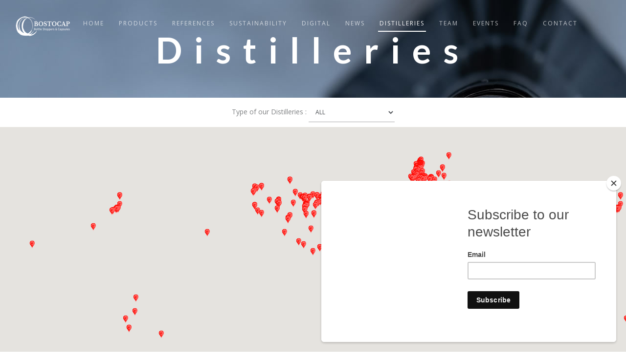

--- FILE ---
content_type: text/html; charset=UTF-8
request_url: https://www.bostocap.com/distilleries
body_size: 42784
content:
<!DOCTYPE html>
<html lang="en">
<head>
<title>Distilleries</title>
<meta name="description" content="Explore distilleries worldwide with Bostocap. Learn about renowned producers of spirits, their craftsmanship, and the global heritage of distillation.">
<meta name="keywords" content="Wood Head Stoppers, Spirits Packaging, Premium Craftsmanship, Custom Stoppers">
<meta name="author" content="Bostocap">
<meta name="robots" content="index, follow">
<meta name="viewport" content="width=device-width, initial-scale=1, maximum-scale=1">

<!-- FAVICON STANDARD -->
<link rel="icon" type="image/png" href="/ico/favicon-32x32.png" sizes="32x32">
<link rel="apple-touch-icon" href="/ico/apple-icon-180x180.png">
<link rel="icon" type="image/png" href="/ico/android-icon-192x192.png">
<meta name="msapplication-TileColor" content="#ffffff">
<meta name="msapplication-TileImage" content="/ico/ms-icon-144x144.png">

<!-- Open Graph / Facebook / LinkedIn -->
<meta property="og:title" content="Distilleries">
<meta property="og:description" content="Explore distilleries worldwide with Bostocap. Learn about renowned producers of spirits, their craftsmanship, and the global heritage of distillation.">
<meta property="og:image" content="https://www.bostocap.com/images/all.jpg">
<meta property="og:url" content="https://www.bostocap.com/distilleries">
<meta property="og:type" content="product">
<meta property="og:site_name" content="Bostocap">

<!-- Twitter Card -->
<meta name="twitter:card" content="summary_large_image">
<meta name="twitter:title" content="Distilleries">
<meta name="twitter:description" content="Explore distilleries worldwide with Bostocap. Learn about renowned producers of spirits, their craftsmanship, and the global heritage of distillation.">
<meta name="twitter:image" content="https://www.bostocap.com/images/all.jpg">
<meta name="twitter:site" content="@Bostocap">

<link rel="stylesheet" href="/css/bootstrap.min.css"> 
<link href='https://fonts.googleapis.com/css?family=Lato:300,400,700%7COpen+Sans:400,300,700' rel='stylesheet' type='text/css'>	
<link rel="stylesheet" href="/css/icons-fonts.css" >	
<link rel="stylesheet" type="text/css" href="/css/flexslider.css"  >	
<link rel="stylesheet" href="/css/style.css" >
<link rel="stylesheet" href="/css/custom.css" >
<link rel='stylesheet' href="/css/animate.min.css">

<link rel="canonical" href="https://www.bostocap.com/distilleries">

<!-- Performance -->
<meta http-equiv="x-dns-prefetch-control" content="on">
<link rel="preconnect" href="https://fonts.googleapis.com">
<link rel="preconnect" href="https://www.bostocap.com">
		

    <!-- <script src="js/modernizr.js"></script> -->
<!-- Global site tag (gtag.js) - Google Analytics -->
    <script async src="https://www.googletagmanager.com/gtag/js?id=G-R7MEY6805Q"></script>
    <script>
      window.dataLayer = window.dataLayer || [];
      function gtag(){dataLayer.push(arguments);}
      gtag('js', new Date());

      gtag('config', 'G-R7MEY6805Q');
    </script>    

<script id="mcjs">!function(c,h,i,m,p){m=c.createElement(h),p=c.getElementsByTagName(h)[0],m.async=1,m.src=i,p.parentNode.insertBefore(m,p)}(document,"script","https://chimpstatic.com/mcjs-connected/js/users/a1cfa6e52eeb569c09ab6e072/093c1c1b15c15e0419aa22a26.js");</script>
<script type="application/ld+json">
{
  "@context": "https://schema.org",
  "@type": "Manufacturer",
  "name": "Bostocap",
  "description": "Producer of sustainable spirit bottle stoppers and capsules.",
  "logo": "https://www.bostocap.com/logo.png",
  "url": "https://www.bostocap.com/"
}
</script>
<style>

.detail a {
  text-decoration: underline;
  text-decoration-thickness: 2px; /* Épaisseur du soulignement */
  text-underline-offset: 4px; /* Distance entre le texte et le soulignement */
  color: #333;
}
</style>
	</head>
	<body>
	<div id="loader-overflow">
      <div id="loader3">Please enable JS</div>
    </div>	

		<div id="wrap" class="boxed ">
			<div class="grey-bg"> <!-- Grey BG  -->	

                                <div class="header-transporent-bg-black">	
                				
				<!-- HEADER -->
				<header id="nav" class="header header-1 black-header mobile-no-transparent">
				  <div class="header-wrapper">
					<div class="container-m-30 clearfix">
					  <div class="logo-row">
					  
						<!-- LOGO --> 
						<div class="logo-container-2">
                        <div class="logo-2">
                          <a href="/" class="clearfix">
                            <img src="/images/logo-white.png" class="logo-img" alt="Bostocap - Logo">
                          </a>
                        </div>
                      </div>
						<!-- BUTTON --> 
						<div class="menu-btn-respons-container">
							<button type="button" class="navbar-toggle btn-navbar collapsed" data-toggle="collapse" data-target="#main-menu .navbar-collapse">
								<span aria-hidden="true" class="icon_menu hamb-mob-icon"></span>
							</button>
						</div>
					 </div>
				</div>

					<!-- MAIN MENU CONTAINER -->
					<div class="main-menu-container">
					
					  <div class="container-m-30 clearfix">	
					  
							<!-- MAIN MENU -->
							<div id="main-menu">
							  <div class="navbar navbar-default" role="navigation">

                  <!-- MAIN MENU LIST -->
                  <nav class="collapse collapsing navbar-collapse right-1024">
                    <ul id="nav-onepage" class="nav navbar-nav">
                      
                      <!-- MENU ITEM -->
                      <li class="">
                        <a href="/"><div class="main-menu-title">HOME</div></a>
                      </li>
                      
                      <!-- MENU ITEM -->
                      
                      <!-- MENU ITEM -->
                      <li class="parent ">
                        <a href="/stoppers-capsules"><div class="main-menu-title">PRODUCTS</div></a>
                        <ul class="sub">
                          <li class="parent">
                            <a href="#">Stoppers</a>
                            <ul class="sub">
                                                             <li><a href="/stoppers/wood-head">Wood Head</a></li>
                                                             <li><a href="/stoppers/plastic-head">Plastic Head</a></li>
                                                             <li><a href="/stoppers/resin-head">Resin Head</a></li>
                                                             <li><a href="/stoppers/one-piece">One piece</a></li>
                                                             <li><a href="/stoppers/aluminium-head">Aluminium Head</a></li>
                                                             <li><a href="/stoppers/glass">Glass</a></li>
                                                             <li><a href="/stoppers/super-premium">Super Premium</a></li>
                                                             <li><a href="/stoppers/cok-type">Cork Type</a></li>
                                                          
                            </ul>
                          </li>
                          <li class="parent">
                            <a href="#">Capsules</a>
                            <ul class="sub">
                                                             <li><a href="/capsules/tin">Tin</a></li>
                                                             <li><a href="/capsules/polylaminate">Polylaminate</a></li>
                                                             <li><a href="/capsules/thermo-shrinkable">Thermo Shrinkable</a></li>
                                                             <li><a href="/capsules/pla-thermo-shrinkable">PLA Thermo shrinkable</a></li>
                              
                            </ul>
                          </li>                         
                          <li>
                            <a href="/ropp">Ropp</a>  
                          </li>
                          <li>
                            <a href="/gpi">GPI</a>
                          </li> 
                          <li>
                            <a href="/other">Other</a>
                          </li>                          
                        </ul>
                      </li>	     
                      <!-- MENU ITEM -->
                      <li class=" ">
                        <a href="/references"><div class="main-menu-title">REFERENCES</div></a>
                      </li>
                      
                      <li class=" ">
                        <a href="/sustainability"><div class="main-menu-title">SUSTAINABILITY</div></a>
                      </li>                      
                     
                     
                     
                      <li class="parent ">
                        <a href="#"><div class="main-menu-title">DIGITAL</div></a>
                        <ul class="sub">                       
                          <li>
                            <a href="/digital-3d-tools">3D Tool</a>  
                          </li>
                          <li>
                            <a href="/digital-3d-viewer">3D viewer</a>  
                          </li>    
                          <li>
                            <a href="https://www.barlist.app/" target="_blank">Barlist</a>
                          </li>                            
                          <li>
                            <a href="/digital-nfc">NFC</a>
                          </li>                         
                        </ul>
                      </li>	    
                      <li class=" "> 
                        <a href="/news"><div class="main-menu-title">NEWS</div></a> 
                      </li>                         
                      <!-- MENU ITEM -->
                      <li class=" current">
                        <a href="/distilleries"><div class="main-menu-title">DISTILLERIES</div></a> 
                      </li>
                      
                      <li class=" ">
                        <a href="/team"><div class="main-menu-title">TEAM</div></a> 
                      </li>
                      
                      <li class=" ">
                        <a href="/events"><div class="main-menu-title">EVENTS</div></a> 
                      </li>                      
                      
                      <li class=" "> 
                        <a href="/faq"><div class="main-menu-title">FAQ</div></a> 
                      </li>     
                      
                      <!-- MENU ITEM -->
                      <li class=" ">
                        <a href="/contact.php"><div class="main-menu-title">CONTACT</div></a>
                      </li> 


                    </ul>
              
                  </nav>

                </div>
              </div>
              <!-- END main-menu -->
						
            </div>
            <!-- END container-m-30 -->
						
					</div>
					<!-- END main-menu-container -->
					

					
				  </div>
				  <!-- END header-wrapper -->
				  
				</header>
                
                
      
      <!DOCTYPE html>
        <!-- STATIC MEDIA IMAGE -->
        <div class="sm-img-bg" style="background-image: url(images/fdgal.jpg)">
          <div class="container sm-content-cont text-center" style="height: 200px">
            <div class="sm-cont-middle">

                <!-- OPACITY container -->
                <div class="opacity-scroll2">

                <!-- LAYER NR. 1 -->
                <div class="font-white light-72-wide sm-mb-15 sm-mt-20" >
                  <span class="bold">Distilleries</span>
                </div> 


                </div>

            </div>
          </div>
        </div>	
				
      </div> 
  <div style="text-align: center; padding: 10px">Type of our Distilleries : 
                          <select class="select-md" onchange="location = this.value" style="padding: 10px">
                              <option value="?TP=0">All</option>
                                                                    <option value="?TP=7" >American Whiskey</option>
                                                                    <option value="?TP=29" >Australian Whisky</option>
                                                                    <option value="?TP=18" >Belgian Whisky</option>
                                                                    <option value="?TP=28" >Bourbon</option>
                                                                    <option value="?TP=30" >Brandy</option>
                                                                    <option value="?TP=22" >Canadian Whisky</option>
                                                                    <option value="?TP=24" >Cognac</option>
                                                                    <option value="?TP=2" >French Whisky</option>
                                                                    <option value="?TP=17" >Gin</option>
                                                                    <option value="?TP=21" >Indian Whisky</option>
                                                                    <option value="?TP=1" >Irish Whiskey</option>
                                                                    <option value="?TP=26" >Japanese Whisky</option>
                                                                    <option value="?TP=8" >Liqueur</option>
                                                                    <option value="?TP=11" >Moonshine</option>
                                                                    <option value="?TP=12" >New Zealand Whisky</option>
                                                                    <option value="?TP=27" >Non-alcoholic Spirit</option>
                                                                    <option value="?TP=5" >Rum</option>
                                                                    <option value="?TP=25" >Rye</option>
                                                                    <option value="?TP=14" >Scotch</option>
                                                                    <option value="?TP=4" >Swedish Whisky</option>
                                                                    <option value="?TP=9" >Swiss Whisky</option>
                                                                    <option value="?TP=19" >Taiwanese Whisky</option>
                                                                    <option value="?TP=20" >Tequila</option>
                                                                    <option value="?TP=10" >Vodka</option>
                                                                    <option value="?TP=16" >Welsh Whisky</option>
                                                              
                          </select>  
  </div>
  <div id="map" style="width: 100%; height: 500px;"></div>


  <script type="text/javascript">
function initialize() {
var prefix = '';
var locations = [
{         'dist': 'Balcones Distillery',         'lat': '31.55039',         'lng': '-97.13564',         'link': '/balcones-distilling/distillery',         'about': 'Balcones Distillingis a small distillery, founded in 2008, inWaco, Texas just about half way between Dallas and Austin. They hand-make a ...',         'logo': prefix + '/gui/img/2016/11/23/18/2016112318_balcones_original.png'     },     {         'dist': 'Barton 1792 Distillery',         'lat': '37.80485',         'lng': '-85.47774',         'link': '/barton/distillery',         'about': 'The Barton Distillery now officially called the Barton 1792 Distillery was started in 1874, by Ben Mattingly in Bardstown, Kentucky, near a ...'     },     {         'dist': 'Breckenridge Distillery',         'lat': '39.50965',         'lng': '-106.05225',         'link': '/breckenridge-distillery/distillery',         'about': 'Based high in Rocky Mountains of Colorado at an altitude of 9600 feet, Breckenridge Distillery calls themselves The Worlds Highest ...',         'logo': prefix + '/gui/img/2019/10/03/12/2019100312_breckenridge_logotype_original.png'     },     {         'dist': 'Buffalo Trace',         'lat': '38.21668',         'lng': '-84.87066',         'link': '/buffalo-trace/distillery',         'about': 'The Buffalo Trace Distillery bills itself as the oldest continuously operating distillery in the United States, but this claim has been ...',         'logo': prefix + '/gui/img/2015/04/01/8/201504018_buffalo_trace_original.png'     },     {         'dist': 'Canadian Club ',         'lat': '42.32604',         'lng': '-83.01241',         'link': '/canadian-club-distillery/distillery',         'about': 'The Canadian Club Distillery is another one of the many facilities created by industry legend Hiram Walker, in 1858. Hiram started his ...'     },     {         'dist': 'Copper Fox Sperryville Distillery',         'lat': '38.65819',         'lng': '-78.21720',         'link': '/copper-fox-sperryville-distillery/distillery',         'about': 'After his 6 months apprenticeship in Scotland at Bowmore distilleries, Rick Wasmund founded the originalCopper Fox Distillery in ...',         'logo': prefix + '/gui/img/2019/07/29/13/2019072913_copper_fox_distillery_logotype_original.png'     },     {         'dist': 'Corsair Distillery',         'lat': '36.99411',         'lng': '-86.44086',         'link': '/corsair-distillery/distillery',         'about': 'Corsair Distillery was founded in 2008 by friends Darek Bell and Andrew Webber. At the time, they were working on a bio-diesel fuel and ...'     },     {         'dist': 'Dry Fly Distilling',         'lat': '47.66279',         'lng': '-117.39414',         'link': '/dry-fly-distilling/distillery',         'about': 'Dry Fly Distilling was established in 2007, by two friends whod had a brainwave while fly fishing in a river in the Pacific Northwest; they ...'     },     {         'dist': 'Du Nord',         'lat': '44.94526',         'lng': '-93.23448',         'link': '/du-nord/distillery',         'about': 'Du Nord Craft Spirits was founded in 2013, by Chris Montana and his partner Shanelle. The small batch distillery produces Whiskey, Vodka ...',         'logo': prefix + '/gui/img/2020/06/19/8/202006198_du_nord_logotype_original.png'     },     {         'dist': 'FEW Spirits Distillery',         'lat': '42.03492',         'lng': '-87.67993',         'link': '/few-spirits-distillery/distillery',         'about': 'Few Spirits was founded in 2011 in the city of Evanston, Illinois, the birthplace of the Temperance movement. This craft distillery put a ...',         'logo': prefix + '/gui/img/2019/04/29/9/201904299_few_spirits_logotype_original.png'     },     {         'dist': 'Four Roses',         'lat': '37.97361',         'lng': '-84.89787',         'link': '/four-roses/distillery',         'about': 'The story of Four Roses is a bit of a mystery. Some claim that is was named in honor of Rufus Mathewson Rose, his brother Origen, and their ...',         'logo': prefix + '/gui/img/2015/04/01/8/201504018_four_roses_bourbon_original.png'     },     {         'dist': 'George Dickel',         'lat': '35.43870',         'lng': '-86.24498',         'link': '/george-dickel/distillery',         'about': 'George Dickel immigrated to the United States from Germany in 1844, where he started a small retail business in Nashville, Tennessee. He ...',         'logo': prefix + '/gui/img/2015/04/01/10/2015040110_george_dickels_original.png'     },     {         'dist': 'Heaven Hill',         'lat': '37.79472',         'lng': '-85.46391',         'link': '/heaven-hill/distillery',         'about': 'Immediately after Prohibition ended in the United States in 1933, a group of investors got together to ensure they would get in on the ...',         'logo': prefix + '/gui/img/2016/11/23/7/201611237_heaven_hill_original.png'     },     {         'dist': 'High Wire Distilling Co.',         'lat': '32.79620',         'lng': '-79.94344',         'link': '/high-wire-distilling-co/distillery',         'about': 'Founded by husband and wife, Scott Blackwell and Ann Marshall, High Wire Distilling Co. is situated in the heart of historic downtown ...',         'logo': prefix + '/gui/img/2020/01/07/9/202001079_high_wire_distilling_co_logotype_original.png'     },     {         'dist': 'Iron Smoke Distillery',         'lat': '43.10560',         'lng': '-77.44565',         'link': '/iron-smoke-distillery/distillery',         'about': 'Iron Smoke Distillery is a craft distillery situated in Upstate New York, just off of Main Street, in a craft distilling community where ...',         'logo': prefix + '/gui/img/2019/09/05/10/2019090510_iron_smoke_distillery_logotype_original.png'     },     {         'dist': 'Jack Daniels',         'lat': '35.28458',         'lng': '-86.37180',         'link': '/jack-daniels/distillery',         'about': 'The history of Jack Daniels Distillery is very interesting and often disputed. Even though the Whiskey labels and official history of the ...',         'logo': prefix + '/gui/img/2016/11/23/7/201611237_jack_daniels_original.png'     },     {         'dist': 'Jim Beam Distillery',         'lat': '37.93127',         'lng': '-85.65278',         'link': '/jim-beam/distillery',         'about': 'Jim Beam is not only one of the largest makers of American Bourbon, it is also one of the oldest. Seven generations of the Beam Family have ...',         'logo': prefix + '/gui/img/2015/04/01/10/2015040110_jim_beam_original.png'     },     {         'dist': 'John Emerald Distilling Company',         'lat': '32.64944',         'lng': '-85.37922',         'link': '/john-emerald-distilling-company/distillery',         'about': ''     },     {         'dist': 'Journeyman Distillery',         'lat': '41.80284',         'lng': '-86.61155',         'link': '/journeyman-distillery/distillery',         'about': 'Bill Welter was in the family banking business in Valparaiso, Indiana. But when the family decided to sell the family business, Bill went ...',         'logo': prefix + '/gui/img/2019/04/29/9/201904299_journeyman_logo_original.png'     },     {         'dist': 'Kentucky Artisan Distillery',         'lat': '38.33626',         'lng': '-85.46274',         'link': '/kentucky-artisan-distillery/distillery',         'about': 'In 2012, The idea for the Kentucky Artisan Distillery was conceived by Steve Thompson, Chris Miller and Mike Loring. Established in the old ...',         'logo': prefix + '/gui/img/2019/07/29/13/2019072913_15644068533109_original.png'     },     {         'dist': 'Kings County Distillery',         'lat': '40.69964',         'lng': '-73.98020',         'link': '/kings-county-distillery/distillery',         'about': 'Situated along the banks of the East River, Kings County Distillery is New York City&#039;s oldest operating Whiskey distillery and the first ...',         'logo': prefix + '/gui/img/2019/07/29/13/2019072913_kings_county_distillery_logotype_original.png'     },     {         'dist': 'Koval Distillery',         'lat': '41.97500',         'lng': '-87.67402',         'link': '/koval-distillery/distillery',         'about': 'Koval is the first small batch distillery in Chicago since the dark days of the Prohibition era, and one of the premier craft distilleries ...',         'logo': prefix + '/gui/img/2019/04/29/9/201904299_koval_logotype_original.png'     },     {         'dist': 'Limestone Branch Distillery',         'lat': '37.58181',         'lng': '-85.27200',         'link': '/limestone-branch-distillery/distillery',         'about': 'Steve Beam launched Limestone Branch Distillers, Inc. in October 2010. Steve comes from an illustrious long line of distillers. Truly a ...',         'logo': prefix + '/gui/img/2019/04/29/9/201904299_limestone_branch_logotype_original.png'     },     {         'dist': 'Maker&#039;s Mark',         'lat': '37.64808',         'lng': '-85.34950',         'link': '/makers-mark/distillery',         'about': 'The original Burks Distillery was constructed in 1885 just outside of Loretto, Kentucky. T. William Bill Samuels bought the operation in ...',         'logo': prefix + '/gui/img/2015/04/01/8/201504018_makers_mark_original.png'     },     {         'dist': 'MGP Indiana',         'lat': '39.09245',         'lng': '-84.85570',         'link': '/mgp-indiana/distillery',         'about': 'MGP stands for Midwest Grain Products, one of the largest distillery operations in the United States, located in Lawrenceburg, Indiana. The ...',         'logo': prefix + '/gui/img/2016/11/23/18/2016112318_mgp_indiana_original.png'     },     {         'dist': 'Michter&#039;s Distillery',         'lat': '38.21491',         'lng': '-85.78815',         'link': '/michters/distillery',         'about': 'Michters currently has two distilleries, a renovated distillery that was revamped in 2012 which opened its doors in 2019, and the original ...',         'logo': prefix + '/gui/img/2019/09/05/10/2019090510_mitchers_distillery_logotype_original.png'     },     {         'dist': 'New England Distilling',         'lat': '43.70801',         'lng': '-70.31515',         'link': '/new-england-distilling/distillery',         'about': 'New England Distilling is owned by Ned Wight, whose family has been around the distilling business for four generations. His great-great ...',         'logo': prefix + '/gui/img/2016/11/23/18/2016112318_new_england_original.png'     },     {         'dist': 'New Holland Brewing Company',         'lat': '42.81842',         'lng': '-86.11423',         'link': '/new-holland-brewing-company/distillery',         'about': 'The brain-child of two college buddies Jason Spaulding and Brett Vander Kamp, New Holland Brewing Companys deep roots in the craft industry ...',         'logo': prefix + '/gui/img/2019/07/29/12/2019072912_new_holland_brewing_company_logotype_original.png'     },     {         'dist': 'NY Distilling Co.',         'lat': '40.71848',         'lng': '-73.94876',         'link': '/ny-distilling-co/distillery',         'about': 'The NY Distilling Co. is situated in a 5,000 square foot warehouse in Williamsburg, Brooklyn. One of many distilleries in the borough, NY ...',         'logo': prefix + '/gui/img/2019/04/29/11/2019042911_2018101113_nydc_logo_original_original.png'     },     {         'dist': 'Old Elk Distillery',         'lat': '40.58892',         'lng': '-105.07466',         'link': '/old-elk-distillery/distillery',         'about': 'Old Elk Distillery is situated in Fort Collins, Colorado. Founded in 2013 by Curt and Nancy Richardson (creators of OtterBox and Blue Ocean ...',         'logo': prefix + '/gui/img/2019/05/13/11/2019051311_oldelk_distillery_logotype_original.png'     },     {         'dist': 'OOLA Distillery',         'lat': '47.61314',         'lng': '-122.31458',         'link': '/oola-distillery/distillery',         'about': 'OOLA Distillery was founded by Kirby Kallas-Lewis in Seattle&#039;s Capitol Hill Neighborhood.Grains for their spirits are sourced from one ...',         'logo': prefix + '/gui/img/2019/04/29/11/2019042911_2018101113_oola_distillery_logo_2_color_original_original.png'     },     {         'dist': 'Oppidan Spirits',         'lat': '42.36254',         'lng': '-87.83236',         'link': '/oppidan-spirits/distillery',         'about': ''     },     {         'dist': 'Santa Fe Spirits Distillery',         'lat': '35.63609',         'lng': '-106.06543',         'link': '/santa-fe-spirits/distillery',         'about': 'Santa Fe Spiritsis situated7,000 feetabove sea level at the foot of theSangre de Cristo mountainrange in the heart of the Southwest. Santa ...',         'logo': prefix + '/gui/img/2019/07/29/13/2019072913_santa_fe_distilleries_logotype_original.png'     },     {         'dist': 'Seven Stills',         'lat': '37.72278',         'lng': '-122.39366',         'link': '/seven-stills/distillery',         'about': 'Tim Obert and Clint Potter of 7 Stills of San Francisco, met at a dorm party while in college. After college they became friends and as the ...',         'logo': prefix + '/gui/img/2016/11/23/18/2016112318_seven_stills_original.png'     },     {         'dist': 'St. George Spirits',         'lat': '37.78760',         'lng': '-122.30925',         'link': '/st-george-spirits/distillery',         'about': 'The St. Georges Spirits company has a long old history at 33 years, its one of the oldest craft distilleries in the United States. In 1982 ...'     },     {         'dist': 'Stranahan&#039;s',         'lat': '39.71244',         'lng': '-104.99863',         'link': '/stranahans/distillery',         'about': 'Stranahan&#039;s Colorado Whiskey is a small batch Whiskey distilled in Denver, Colorado. Stranahan&#039;s was actually the first modern ...'     },     {         'dist': 'The Golden Moon Distillery',         'lat': '39.72328',         'lng': '-105.19710',         'link': '/the-golden-moon-distillery/distillery',         'about': 'The Golden Moon Distillery, also known as Maison de la Vie, was founded in 2008. Its mission is to produce herbal Spirits and Liqueurs ...',         'logo': prefix + '/gui/img/2020/04/21/10/2020042110_golden_moon_distillery_logotype_original.png'     },     {         'dist': 'Virginia Distillery',         'lat': '37.78359',         'lng': '-78.85694',         'link': '/virginia-distillery/distillery',         'about': 'The late Dr. George G. Moore was a native Irishman, living in his adopted home Virginia with a passion for distilling. He founded his ...',         'logo': prefix + '/gui/img/2019/10/14/11/2019101411_virginia_distillery_logotype_original.png'     },     {         'dist': 'Westward Whiskey Distillery',         'lat': '45.51899',         'lng': '-122.66534',         'link': '/westward-whiskey/distillery',         'about': 'Based in Portland, Oregon, Westward Whiskey was founded in 2004. The company produces a number of Liqueurs, Whiskeys, Vodkas, Rums, and ...',         'logo': prefix + '/gui/img/2019/05/27/13/2019052713_westward_whiskey_original.png'     },     {         'dist': 'WhistlePig Distillery',         'lat': '43.91207',         'lng': '-73.27593',         'link': '/whistlepig-distillery/distillery',         'about': 'In 2007, aspiring Whiskey-maker Raj Bhakta bought the farm in that he actually purchased a plot of land in Vermont lovingly named Whistle ...',         'logo': prefix + '/gui/img/2019/10/04/13/2019100413_15701940912972_original.png'     },     {         'dist': 'Wild Turkey',         'lat': '38.04352',         'lng': '-84.85299',         'link': '/wild-turkey/distillery',         'about': 'In 1869, the Ripy Brothers started distilling on Wild Turkey Hill near Lawrenceburg, Kentucky. Their early days went well and their Bourbon ...',         'logo': prefix + '/gui/img/2015/04/01/8/201504018_wild_turkey_original.png'     },     {         'dist': 'Willett Distillery',         'lat': '37.79419',         'lng': '-85.42539',         'link': '/willet-distillery/distillery',         'about': 'The Willett family has a long history of working in and around the Bourbon industry. A. Lambert Willetts father helped found the distillery ...',         'logo': prefix + '/gui/img/2016/11/23/18/2016112318_willett_original.png'     },     {         'dist': 'Woodford Reserve',         'lat': '38.11256',         'lng': '-84.81095',         'link': '/woodford-reserve/distillery',         'about': 'Originally called the Old Oscar Pepper Distillery, its first iteration was open air. The first building was constructed around that ...',         'logo': prefix + '/gui/img/2015/04/01/8/201504018_woodford_reserve_original.png'     },    {         'dist': 'Lark',         'lat': '-42.88296',         'lng': '147.33195',         'link': '/lark/distillery',         'about': 'Lark distillery is located in Tasmania. It was founded in 1992, as a family business by Bill Lark. The distillery has two stills. The wash ...'     },     {         'dist': 'Starward Distillery',         'lat': '-37.82926',         'lng': '144.93922',         'link': '/starward-distillery/distillery',         'about': 'In 2007, Starward Whisky was founded by David Vitale, who branched off to start his own label after kickstarting the Australian single malt ...',         'logo': prefix + '/gui/img/2019/05/17/12/2019051712_2018101113_starward_logo_original_original.png'     },     {         'dist': 'Sullivans Cove',         'lat': '-42.83627',         'lng': '147.44726',         'link': '/tasmania/distillery',         'about': 'The distillery is located inSullivans Cove, Hobart. It was founded in 1994, and put on the market in 2003. They were bought by Patrick ...'     },    {         'dist': 'De Molenberg Distillery',         'lat': '51.04639',         'lng': '4.38228',         'link': '/de-molenberg-distillery/distillery',         'about': 'From 1637 to 1914, the Miller family Van Breedam produced jenever on the Molenberg in Blaasveld. In 1872, Louis Van Breedam and his sister ...',         'logo': prefix + '/gui/img/2019/08/13/11/2019081311_de_molenberg_distillery_logotype_original.png'     },     {         'dist': 'Filliers',         'lat': '50.99028',         'lng': '3.54348',         'link': '/filliers/distillery',         'about': 'Filliers is a family-run distillery based in Belgium. In 1792, Karel Lodewijk Filliers, the first of the Filliers Master Distillers was ...'     },{ 'dist':'291 Colorado Distillery','lat':'38.80997','lng':'-104.82577','link':'/291-colorado-whiskey/distillery','about':'This award-winning small batch distillery is nestled at the foothills of the Rocky Mountains. 291 Colorado Whiskey was founded by Michael ...' }, { 'dist':'Alamo Distillery','lat':'29.42840','lng':'-98.47944','link':'/alamo-distillery/distillery','about':'Alamo Distilling was founded in 2017 by Daniel Taylor and Noel Burns, two corporate refugees with the passion of creating a distillery ...','logo':prefix+'/gui/img/2019/09/05/12/2019090512_15676854823938_original.png' }, { 'dist':'Ascendant Spirits Distillery','lat':'34.60998','lng':'-120.20233','link':'/ascendant-spirits-distillery/distillery','about':'' }, { 'dist':'Balcones Distillery','lat':'31.55039','lng':'-97.13564','link':'/balcones-distilling/distillery','about':'Balcones Distillingis a small distillery, founded in 2008, inWaco, Texas just about half way between Dallas and Austin. They hand-make a ...','logo':prefix+'/gui/img/2016/11/23/18/2016112318_balcones_original.png' }, { 'dist':'Barton 1792 Distillery','lat':'37.80485','lng':'-85.47774','link':'/barton/distillery','about':'The Barton Distillery now officially called the Barton 1792 Distillery was started in 1874, by Ben Mattingly in Bardstown, Kentucky, near a ...' }, { 'dist':'Black Button Distilling','lat':'43.16330','lng':'-77.58677','link':'/black-button-distilling/distillery','about':'The Black Button Distillery is a small business set up and run by Jason Barrett, which takes its name from his familys long history of ...' }, { 'dist':'Breckenridge Distillery','lat':'39.50965','lng':'-106.05225','link':'/breckenridge-distillery/distillery','about':'Based high in Rocky Mountains of Colorado at an altitude of 9600 feet, Breckenridge Distillery calls themselves The Worlds Highest ...','logo':prefix+'/gui/img/2019/10/03/12/2019100312_breckenridge_logotype_original.png' }, { 'dist':'Buffalo Trace','lat':'38.21668','lng':'-84.87066','link':'/buffalo-trace/distillery','about':'The Buffalo Trace Distillery bills itself as the oldest continuously operating distillery in the United States, but this claim has been ...','logo':prefix+'/gui/img/2015/04/01/8/201504018_buffalo_trace_original.png' }, { 'dist':'Coppersea','lat':'41.77863','lng':'-74.08991','link':'/coppersea/distillery','about':'' }, { 'dist':'Devil&#039;s River Distillery','lat':'29.42685','lng':'-98.48846','link':'/devils-river-distillery/distillery','about':'' }, { 'dist':'Dry Fly Distilling','lat':'47.66279','lng':'-117.39414','link':'/dry-fly-distilling/distillery','about':'Dry Fly Distilling was established in 2007, by two friends whod had a brainwave while fly fishing in a river in the Pacific Northwest; they ...' }, { 'dist':'FEW Spirits Distillery','lat':'42.03492','lng':'-87.67993','link':'/few-spirits-distillery/distillery','about':'Few Spirits was founded in 2011 in the city of Evanston, Illinois, the birthplace of the Temperance movement. This craft distillery put a ...','logo':prefix+'/gui/img/2019/04/29/9/201904299_few_spirits_logotype_original.png' }, { 'dist':'Four Roses','lat':'37.97361','lng':'-84.89787','link':'/four-roses/distillery','about':'The story of Four Roses is a bit of a mystery. Some claim that is was named in honor of Rufus Mathewson Rose, his brother Origen, and their ...','logo':prefix+'/gui/img/2015/04/01/8/201504018_four_roses_bourbon_original.png' }, { 'dist':'Garrison Brothers','lat':'30.21728','lng':'-98.56408','link':'/garrison-brothers/distillery','about':'Dan Garrison -- an ex-marketing executive for a tech company -- founded Garrison Bros. in 2008, after being laid off by a former employer ...','logo':prefix+'/gui/img/2016/11/22/12/2016112212_garrison_brothers_original.png' }, { 'dist':'Gimli ','lat':'50.65480','lng':'-97.00656','link':'/gimli-distillery/distillery','about':'The Gimli Distillery is a production monster. It is definitely NOT a quaint, picturesque craft shop. This place means business, producing ...' }, { 'dist':'Heaven Hill','lat':'37.79472','lng':'-85.46391','link':'/heaven-hill/distillery','about':'Immediately after Prohibition ended in the United States in 1933, a group of investors got together to ensure they would get in on the ...','logo':prefix+'/gui/img/2016/11/23/7/201611237_heaven_hill_original.png' }, { 'dist':'High Wire Distilling Co.','lat':'32.79620','lng':'-79.94344','link':'/high-wire-distilling-co/distillery','about':'Founded by husband and wife, Scott Blackwell and Ann Marshall, High Wire Distilling Co. is situated in the heart of historic downtown ...','logo':prefix+'/gui/img/2020/01/07/9/202001079_high_wire_distilling_co_logotype_original.png' }, { 'dist':'Iron Smoke Distillery','lat':'43.10560','lng':'-77.44565','link':'/iron-smoke-distillery/distillery','about':'Iron Smoke Distillery is a craft distillery situated in Upstate New York, just off of Main Street, in a craft distilling community where ...','logo':prefix+'/gui/img/2019/09/05/10/2019090510_iron_smoke_distillery_logotype_original.png' }, { 'dist':'Jim Beam Distillery','lat':'37.93127','lng':'-85.65278','link':'/jim-beam/distillery','about':'Jim Beam is not only one of the largest makers of American Bourbon, it is also one of the oldest. Seven generations of the Beam Family have ...','logo':prefix+'/gui/img/2015/04/01/10/2015040110_jim_beam_original.png' }, { 'dist':'John Emerald Distilling Company','lat':'32.64944','lng':'-85.37922','link':'/john-emerald-distilling-company/distillery','about':'' }, { 'dist':'Journeyman Distillery','lat':'41.80284','lng':'-86.61155','link':'/journeyman-distillery/distillery','about':'Bill Welter was in the family banking business in Valparaiso, Indiana. But when the family decided to sell the family business, Bill went ...','logo':prefix+'/gui/img/2019/04/29/9/201904299_journeyman_logo_original.png' }, { 'dist':'Kentucky Artisan Distillery','lat':'38.33626','lng':'-85.46274','link':'/kentucky-artisan-distillery/distillery','about':'In 2012, The idea for the Kentucky Artisan Distillery was conceived by Steve Thompson, Chris Miller and Mike Loring. Established in the old ...','logo':prefix+'/gui/img/2019/07/29/13/2019072913_15644068533109_original.png' }, { 'dist':'Kentucky Peerless Distilling Co.','lat':'38.25861','lng':'-85.76681','link':'/kentucky-peerless-distilling-co/distillery','about':'Founded by Henry Kraver, the history of Kentucky Peerless Distilling Co. dates all the back to the 1880s, in the heart of Henderson ...','logo':prefix+'/gui/img/2019/04/29/10/2019042910_peerless_logotype_original.png' }, { 'dist':'Kings County Distillery','lat':'40.69964','lng':'-73.98020','link':'/kings-county-distillery/distillery','about':'Situated along the banks of the East River, Kings County Distillery is New York City&#039;s oldest operating Whiskey distillery and the first ...','logo':prefix+'/gui/img/2019/07/29/13/2019072913_kings_county_distillery_logotype_original.png' }, { 'dist':'Koval Distillery','lat':'41.97500','lng':'-87.67402','link':'/koval-distillery/distillery','about':'Koval is the first small batch distillery in Chicago since the dark days of the Prohibition era, and one of the premier craft distilleries ...','logo':prefix+'/gui/img/2019/04/29/9/201904299_koval_logotype_original.png' }, { 'dist':'Limestone Branch Distillery','lat':'37.58181','lng':'-85.27200','link':'/limestone-branch-distillery/distillery','about':'Steve Beam launched Limestone Branch Distillers, Inc. in October 2010. Steve comes from an illustrious long line of distillers. Truly a ...','logo':prefix+'/gui/img/2019/04/29/9/201904299_limestone_branch_logotype_original.png' }, { 'dist':'Louisville Distilling','lat':'38.25500','lng':'-85.74340','link':'/louisville-distilling/distillery','about':'Louisville Distilling started as a three-generation family affair. Lincoln Henderson was an experienced industry insider, with nearly forty ...','logo':prefix+'/gui/img/2016/11/23/18/2016112318_louisville_original.png' }, { 'dist':'Maker&#039;s Mark','lat':'37.64808','lng':'-85.34950','link':'/makers-mark/distillery','about':'The original Burks Distillery was constructed in 1885 just outside of Loretto, Kentucky. T. William Bill Samuels bought the operation in ...','logo':prefix+'/gui/img/2015/04/01/8/201504018_makers_mark_original.png' }, { 'dist':'Michter&#039;s Distillery','lat':'38.21491','lng':'-85.78815','link':'/michters/distillery','about':'Michters currently has two distilleries, a renovated distillery that was revamped in 2012 which opened its doors in 2019, and the original ...','logo':prefix+'/gui/img/2019/09/05/10/2019090510_mitchers_distillery_logotype_original.png' }, { 'dist':'New Holland Brewing Company','lat':'42.81842','lng':'-86.11423','link':'/new-holland-brewing-company/distillery','about':'The brain-child of two college buddies Jason Spaulding and Brett Vander Kamp, New Holland Brewing Companys deep roots in the craft industry ...','logo':prefix+'/gui/img/2019/07/29/12/2019072912_new_holland_brewing_company_logotype_original.png' }, { 'dist':'Old Elk Distillery','lat':'40.58892','lng':'-105.07466','link':'/old-elk-distillery/distillery','about':'Old Elk Distillery is situated in Fort Collins, Colorado. Founded in 2013 by Curt and Nancy Richardson (creators of OtterBox and Blue Ocean ...','logo':prefix+'/gui/img/2019/05/13/11/2019051311_oldelk_distillery_logotype_original.png' }, { 'dist':'OOLA Distillery','lat':'47.61314','lng':'-122.31458','link':'/oola-distillery/distillery','about':'OOLA Distillery was founded by Kirby Kallas-Lewis in Seattle&#039;s Capitol Hill Neighborhood.Grains for their spirits are sourced from one ...','logo':prefix+'/gui/img/2019/04/29/11/2019042911_2018101113_oola_distillery_logo_2_color_original_original.png' }, { 'dist':'Oppidan Spirits','lat':'42.36254','lng':'-87.83236','link':'/oppidan-spirits/distillery','about':'' }, { 'dist':'Prohibition Distillery','lat':'41.93284','lng':'-74.91415','link':'/prohibition-distillery/distillery','about':'Prohibition Distillery, home of Bootlegger 21 Gin, is located two hours north of NYC in Roscoe, NY. The distillery is situated in the towns ...' }, { 'dist':'Rabbit Hole Distillery','lat':'38.25232','lng':'-85.73944','link':'/rabbit-hole-distillery/distillery','about':'Rabbit Hole Distilling was founded in 2012 by Kaveh Zamanian.They produce a beautiful range of award-winning Spirits. Glass walls and ...','logo':prefix+'/gui/img/2019/04/29/9/201904299_15565316811017_original.png' }, { 'dist':'Ransom','lat':'45.09220','lng':'-123.46617','link':'/ransom/distillery','about':'Ransom Distillery was founded in 1997 by Tad Seestedt, whos life savings (and a few credit cards!) were what helped him name the business ...' }, { 'dist':'Tuthilltown Distillery','lat':'41.68641','lng':'-74.17667','link':'/tuthilltown-distillery/distillery','about':'Tuthilltown distillery was founded in 2003 by Ralph Erenzo, who made Whiskey in New York for the first time since Prohibition. The story of ...','logo':prefix+'/gui/img/2020/12/01/14/2020120114_16068323814968_original.png' }, { 'dist':'Union Horse Distilling Company','lat':'38.97292','lng':'-94.72142','link':'/union-horse-distilling-company/distillery','about':'' }, { 'dist':'Widow Jane Distillery','lat':'40.67735','lng':'-74.01539','link':'/widow-jane/distillery','about':'In the heart of Red Hook, Brooklyn sits the artisanal Widow Jane distillery. The distillery carries the name of a nearby mine thats the ...','logo':prefix+'/gui/img/2019/07/29/13/2019072913_widow_jane_distillery_logotype_original.png' }, { 'dist':'Wild Turkey','lat':'38.04352','lng':'-84.85299','link':'/wild-turkey/distillery','about':'In 1869, the Ripy Brothers started distilling on Wild Turkey Hill near Lawrenceburg, Kentucky. Their early days went well and their Bourbon ...','logo':prefix+'/gui/img/2015/04/01/8/201504018_wild_turkey_original.png' }, { 'dist':'Willett Distillery','lat':'37.79419','lng':'-85.42539','link':'/willet-distillery/distillery','about':'The Willett family has a long history of working in and around the Bourbon industry. A. Lambert Willetts father helped found the distillery ...','logo':prefix+'/gui/img/2016/11/23/18/2016112318_willett_original.png' }, { 'dist':'Woodford Reserve','lat':'38.11256','lng':'-84.81095','link':'/woodford-reserve/distillery','about':'Originally called the Old Oscar Pepper Distillery, its first iteration was open air. The first building was constructed around that ...','logo':prefix+'/gui/img/2015/04/01/8/201504018_woodford_reserve_original.png' },{ 'dist':'Copper &amp; Kings Distillery','lat':'38.25678','lng':'-85.73050','link':'/copper-kings-distillery/distillery','about':'Up in the northern part of Louisville, KY, right next to the Ohio River and a shout away from Indiana, there&#039;s a picturesque neighborhood ...','logo':prefix+'/gui/img/2019/10/14/11/2019101411_copper_kings_distillery_logotype_original.png' }, { 'dist':'De Kuyper Royal Distillers','lat':'51.91179','lng':'4.40607','link':'/de-kuyper-royal-distillers/distillery','about':'De Kuyper Royal Distillers has been making Spirits, Liqueurs, Creams, and Bitters for more than 320 years. Based in Schiedam in The ...' }, { 'dist':'Gabriel Boudier','lat':'47.34536','lng':'5.06623','link':'/gabriel-boudier/distillery','about':'Gabriel Boudier has been producing Liqueurs and Spirits in Dijon since 1874. Since 1936, it has been owned and operated by the Battault ...' }, { 'dist':'Koval Distillery','lat':'41.97500','lng':'-87.67402','link':'/koval-distillery/distillery','about':'Koval is the first small batch distillery in Chicago since the dark days of the Prohibition era, and one of the premier craft distilleries ...','logo':prefix+'/gui/img/2019/04/29/9/201904299_koval_logotype_original.png' }, { 'dist':'Reisetbauer','lat':'48.25462','lng':'14.11528','link':'/reisetbauer/distillery','about':'The Reisetbauer Distillery in Austria is famed for its fruit Eaux de Vie also known as Schnapps but the Founder, Hans Reisetbauer, didnt ...' }, { 'dist':'Rhine Hall ','lat':'41.88708','lng':'-87.67795','link':'/rhine-hall/distillery','about':'Born in the heart of Chicago, father-daughter duo CharlieandJenny Solbergestablished Rhine Hall out of their passionfor European-style ...','logo':prefix+'/gui/img/2020/04/21/10/2020042110_15874649360738_original.png' }, { 'dist':'Santa Fe Spirits Distillery','lat':'35.63609','lng':'-106.06543','link':'/santa-fe-spirits/distillery','about':'Santa Fe Spiritsis situated7,000 feetabove sea level at the foot of theSangre de Cristo mountainrange in the heart of the Southwest. Santa ...','logo':prefix+'/gui/img/2019/07/29/13/2019072913_santa_fe_distilleries_logotype_original.png' }, { 'dist':'St. George Spirits','lat':'37.78760','lng':'-122.30925','link':'/st-george-spirits/distillery','about':'The St. Georges Spirits company has a long old history at 33 years, its one of the oldest craft distilleries in the United States. In 1982 ...' },  {         'dist': 'Amherstburg ',         'lat': '42.10445',         'lng': '-83.06092',         'link': '/amherstburg-distillery/distillery',         'about': 'Little is known about the Amherstburg Distillery other than that it was located in Amherstburg, Ontario, Canada. The facility is listed on ...'     },     {         'dist': 'Canadian Club ',         'lat': '42.32604',         'lng': '-83.01241',         'link': '/canadian-club-distillery/distillery',         'about': 'The Canadian Club Distillery is another one of the many facilities created by industry legend Hiram Walker, in 1858. Hiram started his ...'     },     {         'dist': 'Gimli ',         'lat': '50.65480',         'lng': '-97.00656',         'link': '/gimli-distillery/distillery',         'about': 'The Gimli Distillery is a production monster. It is definitely NOT a quaint, picturesque craft shop. This place means business, producing ...'     },     {         'dist': 'Glenora ',         'lat': '46.15331',         'lng': '-61.32386',         'link': '/glenora-distillery/distillery',         'about': 'The story of Glenora Distillery is a classic David and Goliath tale. You see, Glenora is an upstart youngsterfounded in 1989 by Bruce ...'     },     {         'dist': 'Hiram Walker',         'lat': '42.32604',         'lng': '-83.01241',         'link': '/hiram-walker/distillery',         'about': 'Hiram Walker is Canada&#039;s largest distiller and blender. Hiram Walker was an American entrepreneur and founder of the Hiram Walker and Sons ...'     },{ 'dist':'A.E. Dor','lat':'45.68403','lng':'-0.16232','link':'/ae-dor/distillery','about':'A.E. Dor is located on the borders of Grande Champagne, the creme de la creme region for growing Cognac grapes. In 1858, Amedee Edouard Dor ...','logo':prefix+'/gui/img/2015/04/01/8/201504018_ae_dor_original.png' }, { 'dist':'Bache-Gabrielsen','lat':'45.69770','lng':'-0.31929','link':'/bache-gabrielsen/distillery','about':'Bache-Gabrielsen distillery is located in an old, almost antiquated premise in the center of Cognac. Norwegian Thomas Bache-Gabrielsen ...' }, { 'dist':'Baron Otard','lat':'45.69851','lng':'-0.32972','link':'/baron-otard/distillery','about':'Otard Cognac House is located in Chteau de Cognac, simply known as Chteau. The Otard family traces its origins back to the middle of the ...' }, { 'dist':'Camus','lat':'45.69884','lng':'-0.32518','link':'/camus/distillery','about':'Camus lies right at the heart of the highly sought-after cru, Borderies, in the Cognac region. In the early 1800s, Jean Baptiste Camus was ...','logo':prefix+'/gui/img/2015/04/01/8/201504018_camus_original.png' }, { 'dist':'Château de Beaulon','lat':'45.43397','lng':'-0.70467','link':'/chateau-de-beaulon/distillery','about':'Chteau de Beaulon is located in the Saint-Dizant-du-Gua, a commune in the Charente-Maritime department in southwestern France. The Chateau ...' }, { 'dist':'Courvoisier','lat':'45.67836','lng':'-0.17330','link':'/courvoisier/distillery','about':'Emmanuel Courvoisier and Louis Gallois originally established the Wine and Spirits company in Paris, but wanting to improve the quality of ...','logo':prefix+'/gui/img/2015/04/01/8/201504018_courvosier_original.png' }, { 'dist':'D&#039;Aincourt Distillery','lat':'48.85659','lng':'2.31653','link':'/daincourt/distillery','about':'Maison DAincourt is situated in the heart of the Cognac region: the Grande Champagne. Producing some of the finest Eaux-de-vie in all the ...','logo':prefix+'/gui/img/2019/10/08/14/2019100814_15705440298368_original.png' }, { 'dist':'Davidoff','lat':'45.67928','lng':'-0.17756','link':'/davidoff/distillery','about':'Davidoff is a Swiss luxury tobacco goods brand name, but Hine distillery makes Cognacs for them, which is, of course, located in Cognac ...' }, { 'dist':'Delamain','lat':'45.68020','lng':'-0.17806','link':'/delamain/distillery','about':'House of Delamain is located in the heart of Jarnac, in the close vicinity of the famous Charente river. In 1759, James Delamain came back ...','logo':prefix+'/gui/img/2015/04/01/8/201504018_delamain_original.png' }, { 'dist':'Distillerie Tessendier et Fils','lat':'45.70032','lng':'-0.31046','link':'/park/distillery','about':'Distillerie Tessendier et Fils, which makes Cognac Park, is located in the North-East of Cognac, France. Cognac Park is produced by a ...' }, { 'dist':'Dobbé','lat':'45.69078','lng':'-0.32753','link':'/dobbe/distillery','about':'Dobbe distillery is located in Salignac-sur-Charente, a small village near Cognac, France. The House of Dobbe is known for its strong ...' }, { 'dist':'Frapin','lat':'45.61681','lng':'-0.21776','link':'/frapin/distillery','about':'Frapin is located in the town of Segonzac, right in the heart of the Grande Champagne cru.The Frapin family has been based in the South ...','logo':prefix+'/gui/img/2015/04/01/8/201504018_cognac_frapin_original.png' }, { 'dist':'Gautier','lat':'45.89527','lng':'0.01293','link':'/gautier/distillery','about':'Gautier is based in Aigre on the Osme river, also known as the Little Venice of Charente. Their story began in 1644 when a man named ...' }, { 'dist':'Hardy','lat':'45.68646','lng':'-0.35046','link':'/hardy/distillery','about':'Hardy is located in the Crouin quarter of Cognac, France. Back in the early 1800s, Anthony Hardyan Englishmanfell in love with northern ...','logo':prefix+'/gui/img/2019/07/29/13/2019072913_hardy_logotype_original.png' }, { 'dist':'Hennessy','lat':'45.69669','lng':'-0.33218','link':'/hennessy/distillery','about':'Hennesy is located on the river banks of River Charente in the Cognac region of France. Richard Hennessy (an Irish aristocrat!) moved to ...','logo':prefix+'/gui/img/2015/04/01/8/201504018_hennessy_original.png' }, { 'dist':'Hine','lat':'45.67928','lng':'-0.17756','link':'/hine/distillery','about':'Hine Cognac is located in the heart of the Grande Champagne cru, right along the banks of the river Charente. The Hine story dates back to ...' }, { 'dist':'Kelt','lat':'43.75769','lng':'-0.03429','link':'/kelt/distillery','about':'On the sea. Well, not really, but kinda true. Whilst being a relatively young Cognac house, Kelt has links that go back for several ...' }, { 'dist':'Lecat','lat':'45.97978','lng':'0.03050','link':'/lecat/distillery','about':'Lecat distillery is situated on a family estate in Saint Fraigne, a commune in Charente in southwestern France. Jean Luc Lassoudiere came ...' }, { 'dist':'Louis Royer','lat':'45.68187','lng':'-0.18534','link':'/louis-royer/distillery','about':'Louis Royer is situated in the town of Jarnac, overlooking the Charente River. One of the oldest Cognac companies in the World, known for ...' }, { 'dist':'Martell','lat':'45.68917','lng':'-0.33264','link':'/martell/distillery','about':'The Martell family estate is situated in the heart of Borderies cru, in Cherves Richemont. The origins of the Chteau date back to the 16th ...','logo':prefix+'/gui/img/2015/04/01/8/201504018_martell_original.png' }, { 'dist':'Merlet','lat':'45.73413','lng':'-0.50840','link':'/merlet/distillery','about':'Merlet is set up just outside the village of Saint Sauvant in the Saintonge region. Traditionally, the Merlet family were Winegrowers ...' }, { 'dist':'Pierre Ferrand','lat':'45.62769','lng':'-0.39736','link':'/pierre-ferrand/distillery','about':'The estate of Pierre Ferrand Cognac is located in the golden triangle of the Grande Champagne cru Angeac-Champagnes. It is regarded as such ...' }, { 'dist':'Rémy Martin','lat':'45.68893','lng':'-0.33012','link':'/remy-martin/distillery','about':'One the biggest Cognac, most well-established houses is located in the heart of Cognac and deeply in the hearts of its consumers. Remy ...','logo':prefix+'/gui/img/2015/04/01/8/201504018_reme_martin_original.png' },{ 'dist':'Bastille 1789','lat':'45.65501','lng':'0.12857','link':'/bastille-1789/distillery','about':'Bastille 1789 is a luxury French Whisky hand-crafted in the Cognac region. The Whisky is produced produced barley and wheat grown in ...','logo':prefix+'/gui/img/2019/10/14/13/2019101413_bastille_logotype_original.png' }, { 'dist':'Distillerie des Menhirs','lat':'47.93851','lng':'-4.15234','link':'/distillerie-des-menhirs/distillery','about':'The Distillerie des Menhirs is situated in Plomelin. It is afamily-owned business located in Plomelin, a few miles from Quimper in ...' },{ 'dist':'Alamo Distillery','lat':'29.42840','lng':'-98.47944','link':'/alamo-distillery/distillery','about':'Alamo Distilling was founded in 2017 by Daniel Taylor and Noel Burns, two corporate refugees with the passion of creating a distillery ...','logo':prefix+'/gui/img/2019/09/05/12/2019090512_15676854823938_original.png' }, { 'dist':'Altonaer Spirituosen Manufaktur','lat':'53.55999','lng':'9.92818','link':'/altonaer-spirituosen-manufaktur/distillery','about':'The Altona Spirits Company is based in the centre of Hamburg, and produces solely Gin Sul; a Portuguese inspired Gin. Set up in 2013 by ...' }, { 'dist':'Amherstburg ','lat':'42.10445','lng':'-83.06092','link':'/amherstburg-distillery/distillery','about':'Little is known about the Amherstburg Distillery other than that it was located in Amherstburg, Ontario, Canada. The facility is listed on ...' }, { 'dist':'Astoria Distilling Company','lat':'40.74208','lng':'-73.93552','link':'/astoria-distilling-company/distillery','about':'The Astoria Distilling Company, based in Queens, New York, was established in 2014. Founder Chris Murillo left his job where hed practiced ...' }, { 'dist':'Atlantic Galician Spirits ','lat':'42.87950','lng':'-8.53283','link':'/atlantic-galician-spirits/distillery','about':'Distillery and Brand Atlantic Galician Spirits is the brainchild of restaurateur Xoan Torres Cannas Sommelier, and Winemaker Juan Luis ...' }, { 'dist':'Avadis Distillery','lat':'49.59791','lng':'6.45195','link':'/avadis-distillery/distillery','about':'The Vallendar family has been distilling Spirits for several generations on their estate which was founded in 1824 in Wincheringen. The ...' }, { 'dist':'Bacardi','lat':'18.45822','lng':'-66.13926','link':'/bacardi/distillery','about':'Currently the largest Rum producer in the world, with distilleries in Puerto Rico (where they also have a large visitor center) and Mexico ...','logo':prefix+'/gui/img/2015/04/01/8/201504018_bacardi_original.png' }, { 'dist':'Balmenach','lat':'57.32540','lng':'-3.53213','link':'/balmenach/distillery','about':'This facility sits right on the banks of the Spey River itself -- in the heart of Scotch Whisky Central in the Cromdale district. James ...','logo':prefix+'/gui/img/2016/11/22/8/201611228_balmenach_original.png' }, { 'dist':'Beefeater ','lat':'51.48588','lng':'-0.11316','link':'/beefeater/distillery','about':'Invented by James Burrough, a pharmacist, in 1873, Beefeater Gin became an instant success. Today, the Beefeater Distillery is home to ...' }, { 'dist':'Bermondsey Distillery','lat':'51.49891','lng':'-0.07475','link':'/bermondsey-distillery/distillery','about':'The story of the Bermondsey Distillery starts in Japan in 2001, when Founder Christian Jensen lived there and discovered one of Japans ...' }, { 'dist':'Black Button Distilling','lat':'43.16330','lng':'-77.58677','link':'/black-button-distilling/distillery','about':'The Black Button Distillery is a small business set up and run by Jason Barrett, which takes its name from his familys long history of ...' }, { 'dist':'Black Forest Distillers GmbH','lat':'48.35658','lng':'8.46904','link':'/black-forest-distillers/distillery','about':'The Black Forest Distillery is a Gin Distillery in Lossburg, in Schaberhof. Nestled in in the famous Black Forest, it is an idyllic ...' }, { 'dist':'Blackwater','lat':'52.13261','lng':'-7.84259','link':'/blackwater/distillery','about':'Founded by Conna native Peter Mulryan in 2014 the new distillery is based in the Enterprise Park, on the banks of the Blackwater River from ...' }, { 'dist':'Bombay Sapphire Laverstoke Mill','lat':'51.23487','lng':'-1.29606','link':'/bombay-sapphire/distillery','about':'Theres been a mill on the site in Laverstoke since 903 AD. Before it was producing award-winning Gin, the site was used as a water ...' }, { 'dist':'Bramley &amp; Gage','lat':'51.60157','lng':'-2.52180','link':'/bramley-gage/distillery','about':'In the 1980s, Edward Bramley Kain and his partner Penelope Gage were fruit farmers in South Devon. They began making fruit Liqueurs in ...' }, { 'dist':'Breckenridge Distillery','lat':'39.50965','lng':'-106.05225','link':'/breckenridge-distillery/distillery','about':'Based high in Rocky Mountains of Colorado at an altitude of 9600 feet, Breckenridge Distillery calls themselves The Worlds Highest ...','logo':prefix+'/gui/img/2019/10/03/12/2019100312_breckenridge_logotype_original.png' }, { 'dist':'Breuckelen','lat':'40.66595','lng':'-73.99775','link':'/breuckelen/distillery','about':'Breuckelen Distilling was launched in 2010 by Master Distiller Brad Estabrook, a former banker with a desire to start his own business ...' }, { 'dist':'Bruichladdich Distillery','lat':'55.76596','lng':'-6.36193','link':'/bruichladdich/distillery','about':'From space, the island of Islay sort of looks like and old man sitting in a chair with Loch Gorm as his eye. Well, thats what it looks like ...','logo':prefix+'/gui/img/2015/04/01/10/2015040110_bruichladdich_original.png' }, { 'dist':'Cambridge Distillery','lat':'52.18021','lng':'0.09416','link':'/cambridge-distillery/distillery','about':'The Cambridge Distillery is run by husband and wife team William and Lucy Lowe. William, a former teacher for the Wine and Spirits ...' }, { 'dist':'Cameronbridge','lat':'56.18735','lng':'-3.05220','link':'/cameronbridge/distillery','about':'Cameronbridge Distillery sits on the banks of the River Leven, just within the southern boundary of the town of Windygates, about 15 miles ...','logo':prefix+'/gui/img/2016/11/22/10/2016112210_cameronbridge_original.png' }, { 'dist':'Catoctin Creek Distillery','lat':'39.13662','lng':'-77.71502','link':'/catoctin-creek-distillery/distillery','about':'Becky and Scott Harris founded Catoctin Creek Distillery in 2009. It was the first legal distillery in Louden County, Virginia, since ...','logo':prefix+'/gui/img/2016/11/22/11/2016112211_catoctin_creek_original.png' }, { 'dist':'Chase','lat':'52.12659','lng':'-2.63784','link':'/chase/distillery','about':'The Chase Distillery is home to Williams Gin, Chase Vodka, and Tyrrells Crisps! A working potato farm and distillery, the Chase family ...','logo':prefix+'/gui/img/2015/04/01/8/201504018_chase_original.png' }, { 'dist':'City of London','lat':'51.51392','lng':'-0.10502','link':'/city-of-london/distillery','about':'The City of London Distillery (or COLD for short), launched in 2012. It took just seven months from its inception by founders Jamie Baxter ...' }, { 'dist':'Corsair Distillery','lat':'36.99411','lng':'-86.44086','link':'/corsair-distillery/distillery','about':'Corsair Distillery was founded in 2008 by friends Darek Bell and Andrew Webber. At the time, they were working on a bio-diesel fuel and ...' }, { 'dist':'Cotswolds Distillery','lat':'52.02578','lng':'-1.56598','link':'/cotswolds-distillery/distillery','about':'Founder of the Costwolds Distillery, Dan Szor, is a native New Yorker who fell in love with the Cotswolds when visiting with family. After ...','logo':prefix+'/gui/img/2019/07/29/12/2019072912_cotswolds_distillery_logotype_original.png' }, { 'dist':'Crop Harvest Earth','lat':'40.74438','lng':'-73.98707','link':'/crop-harvest-earth/distillery','about':'Starting with the purely finest ingredients available, Crop Harvest Earth Vodkas are USDA certified organic, artisanal Vodkas produced from ...' }, { 'dist':'CrossBill Highland Distilling','lat':'57.15737','lng':'-3.84497','link':'/crossbill-highland-distilling/distillery','about':'Situated in the Scottish Highlands, Crossbill Highland Estate is an unusual distillery. In fact, its a small shed on the grounds of ...' }, { 'dist':'Death&#039;s Door','lat':'43.09997','lng':'-89.52813','link':'/deaths-door/distillery','about':'Washington Island, Wisconsin, is home to Deaths Door Spirits. The 22 square mile island was once known for its potato farming, but back in ...' }, { 'dist':'De Kuyper Royal Distillers','lat':'51.91179','lng':'4.40607','link':'/de-kuyper-royal-distillers/distillery','about':'De Kuyper Royal Distillers has been making Spirits, Liqueurs, Creams, and Bitters for more than 320 years. Based in Schiedam in The ...' }, { 'dist':'Destilería Colombiana','lat':'10.37043','lng':'-75.50620','link':'/destileria-colombiana/distillery','about':'The Dictador brand is produced at Destilera Colombiana, in Cartagena, Colombia; a distillery that has been in production for over a hundred ...' }, { 'dist':'Destilerías Miquel Guansé','lat':'41.22928','lng':'1.71785','link':'/destilerias-miquel-guanse/distillery','about':'This Spanish distillery is located just outside of Barcelona, in Vilanova, a small fishing village that lies between Costa Brava and Costa ...' }, { 'dist':'Dingle','lat':'52.14183','lng':'-10.28930','link':'/dingle/distillery','about':'Dingle Distillery is located in the southwest of Ireland, in the Milltown district of Dingle.In 2012 the distillery was founded by Oliver ...','logo':prefix+'/gui/img/2018/03/02/11/2018030211_dingle_logotype_original.png' }, { 'dist':'Distillery No. 209','lat':'37.77356','lng':'-122.38604','link':'/distillery-no-209/distillery','about':'The Original 209 Distillery was established in 1882, when William Scheffler, owner of the Edge Hill Winery in Napa Valley, added a stone ...' }, { 'dist':'Distillery Rutte &amp; ZN','lat':'51.81273','lng':'4.66964','link':'/distillery-rutte-zn/distillery','about':'The Rutte Distillery has been passed down through seven generations of the Rutte family. All products Gins and Genevers are still hand-made ...' }, { 'dist':'Diwisa Distillerie','lat':'47.11749','lng':'8.00217','link':'/diwisa-distillerie/distillery','about':'Diwisa Distillerie was founded in 1918 by Hans Affentranger at the tender age of 20, where he produced Spirits, Liqueurs, and Syrups ...' }, { 'dist':'Domaine Pinnacle','lat':'45.02675','lng':'-72.78461','link':'/domaine-pinnacle/distillery','about':'Domaine Pinnacle is a Canadian company based near Quebec. Known for its Ice Cider, the farmhouse and apple orchards where the distillery ...' }, { 'dist':'Dry Fly Distilling','lat':'47.66279','lng':'-117.39414','link':'/dry-fly-distilling/distillery','about':'Dry Fly Distilling was established in 2007, by two friends whod had a brainwave while fly fishing in a river in the Pacific Northwest; they ...' }, { 'dist':'Dunnet Bay Distillers','lat':'58.62198','lng':'-3.34422','link':'/dunnet-bay-distillers/distillery','about':'The Dunnet Bay Distillery was founded in 2014 by husband and wife team Martin and Claire Murray. Both had a passion for distilling in fact ...' }, { 'dist':'Eden Mill','lat':'56.36375','lng':'-2.89214','link':'/eden-mill/distillery','about':'Eden Mill sits right at the mouth of the River Eden, about 1/2 mile away from the famous Saint Andrews Golf Course. OK... so we do not want ...','logo':prefix+'/gui/img/2016/11/22/11/2016112211_eden_mill_original.png' }, { 'dist':'Edinburgh Gin','lat':'55.94999','lng':'-3.20817','link':'/edinburgh-gin/distillery','about':'Between 2010 and 2014, Edinburgh Gin started life 300 miles south of the city, at the Langley Distillery in the West Midlands. This was ...' }, { 'dist':'Ellensburg Distillery','lat':'47.06049','lng':'-120.43563','link':'/ellensburg-distillery/distillery','about':'Ellensburg Distillerywas founded in 2008 at the time this was the second licensed Washington State&#039;s distillery. Co-ownerRusty Figginsmade ...' }, { 'dist':'EuroWineGate','lat':'45.66991','lng':'-0.39057','link':'/eurowinegate/distillery','about':'EuroWineGate produces GVine Gin. Most Gins are distilled from wheat or barley. GVine Gin has a very distinct way of distilling their Gin ...' }, { 'dist':'FEW Spirits Distillery','lat':'42.03492','lng':'-87.67993','link':'/few-spirits-distillery/distillery','about':'Few Spirits was founded in 2011 in the city of Evanston, Illinois, the birthplace of the Temperance movement. This craft distillery put a ...','logo':prefix+'/gui/img/2019/04/29/9/201904299_few_spirits_logotype_original.png' }, { 'dist':'Filliers','lat':'50.99028','lng':'3.54348','link':'/filliers/distillery','about':'Filliers is a family-run distillery based in Belgium. In 1792, Karel Lodewijk Filliers, the first of the Filliers Master Distillers was ...' }, { 'dist':'Gabriel Boudier','lat':'47.34536','lng':'5.06623','link':'/gabriel-boudier/distillery','about':'Gabriel Boudier has been producing Liqueurs and Spirits in Dijon since 1874. Since 1936, it has been owned and operated by the Battault ...' }, { 'dist':'Girvan','lat':'55.26071','lng':'-4.83338','link':'/girvan/distillery','about':'This grain Whisky distillery is located on the Clyde, in thecoastalLowlands. William Grant &amp;amp; Sons decided to build Girvan Distillery after ...','logo':prefix+'/gui/img/2016/11/22/12/2016112212_girvan_original.png' }, { 'dist':'G&amp;J Distillers ','lat':'53.43205','lng':'-2.51428','link':'/gj-distillers/distillery','about':'Established in 1761, G&amp;J Distillers has more than 250 years experience in Gin production. It all started with a man named Thomas Dakin, who ...' }, { 'dist':'Glasgow Distillery Co','lat':'55.86307','lng':'-4.26121','link':'/glasgow-distillery-co/distillery','about':'The Glasgow Distillery Co. was originally launched in 1770, and remained active until the beginning of the 20th century. The company was re ...' }, { 'dist':'Gleann Mor Spirits Company','lat':'55.96969','lng':'-3.17389','link':'/gleann-mor-spirits-company/distillery','about':'The Gleann Mr Spirits Company is an independent family-owned bottling company, founded by Derek Mair. Creators of the famous FIRKIN Gin ...' }, { 'dist':'Glendalough','lat':'53.08500','lng':'-6.10664','link':'/glendalough/distillery','about':'The Glendaloughdistillery is located in Wicklow. The young distillery was founded by five friends, who all brought different strengths to ...','logo':prefix+'/gui/img/2015/04/16/9/201504169_glendaouluh_original.png' }, { 'dist':'Greenhook Ginsmiths','lat':'40.73608','lng':'-73.95107','link':'/greenhook-ginsmiths/distillery','about':'Greenhook Ginsmiths was set up by Steven DeAngelo, a former banker who left the industry to pursue a career with his true love, Gin, after ...' }, { 'dist':'Hayman&#039;s','lat':'51.81043','lng':'0.65156','link':'/haymans/distillery','about':'The Hayman family is the UKs oldest distilling family, dating back to 1863, when James Burrough bought a Gin company in London. Today, the ...' }, { 'dist':'Herman Jansen Distillery','lat':'51.91857','lng':'4.39418','link':'/herman-jansen-distillery/distillery','about':'The Herman Jansen Distillery has been producing Spirits and Liqueurs since 1777. What started as a family company producing Dutch Genever ...' }, { 'dist':'Journeyman Distillery','lat':'41.80284','lng':'-86.61155','link':'/journeyman-distillery/distillery','about':'Bill Welter was in the family banking business in Valparaiso, Indiana. But when the family decided to sell the family business, Bill went ...','logo':prefix+'/gui/img/2019/04/29/9/201904299_journeyman_logo_original.png' }, { 'dist':'Koval Distillery','lat':'41.97500','lng':'-87.67402','link':'/koval-distillery/distillery','about':'Koval is the first small batch distillery in Chicago since the dark days of the Prohibition era, and one of the premier craft distilleries ...','logo':prefix+'/gui/img/2019/04/29/9/201904299_koval_logotype_original.png' }, { 'dist':'Langley ','lat':'52.49142','lng':'-2.00626','link':'/langley-distillery/distillery','about':'The Langley Distillery (also known as Alcohols Ltd) is based at Langley near Birmingham, UK. Established in 1902, Langley has been ...' }, { 'dist':'Liverpool Gin Distillery','lat':'53.43785','lng':'-2.99119','link':'/liverpool-gin-distillery/distillery','about':'The Liverpool Gin Distillery is tucked away from view in the Liverpool Organic Brewery. Launched by the managing director of the Brewery ...' }, { 'dist':'Masons Yorkshire Gin distillery','lat':'54.28863','lng':'-1.58694','link':'/masons-yorkshire-gin-distillery/distillery','about':'Masons Yorkshire Gin Distillery was founded in 2013, by husband and wife team Karl and Catherine Mason. Karl, a former managing director of ...' }, { 'dist':'Matter Spirits','lat':'47.02418','lng':'7.22917','link':'/matter-spirits/distillery','about':'Matter Spirits is a Swiss, family-run company which was established in 1920. The fourth generation owner, Oliver Matter, is at the helm of ...' }, { 'dist':'New Holland Brewing Company','lat':'42.81842','lng':'-86.11423','link':'/new-holland-brewing-company/distillery','about':'The brain-child of two college buddies Jason Spaulding and Brett Vander Kamp, New Holland Brewing Companys deep roots in the craft industry ...','logo':prefix+'/gui/img/2019/07/29/12/2019072912_new_holland_brewing_company_logotype_original.png' }, { 'dist':'Nolet&#039;s Finest Gins','lat':'51.90782','lng':'4.40790','link':'/nolets-finest-gins/distillery','about':'The Nolet Distillery history goes back more than 325 years. In 1691, Joannes Nolet opened a Jenever Distillery in Schiedam. In 1735, the ...' }, { 'dist':'NY Distilling Co.','lat':'40.71848','lng':'-73.94876','link':'/ny-distilling-co/distillery','about':'The NY Distilling Co. is situated in a 5,000 square foot warehouse in Williamsburg, Brooklyn. One of many distilleries in the borough, NY ...','logo':prefix+'/gui/img/2019/04/29/11/2019042911_2018101113_nydc_logo_original_original.png' }, { 'dist':'Old Elk Distillery','lat':'40.58892','lng':'-105.07466','link':'/old-elk-distillery/distillery','about':'Old Elk Distillery is situated in Fort Collins, Colorado. Founded in 2013 by Curt and Nancy Richardson (creators of OtterBox and Blue Ocean ...','logo':prefix+'/gui/img/2019/05/13/11/2019051311_oldelk_distillery_logotype_original.png' }, { 'dist':'Penderyn Distillery','lat':'51.76342','lng':'-3.52178','link':'/penderyn-distillery/distillery','about':'Penderyn boasts itself as the first Welsh distillery in over a century. Launched March 1, 2004, the distillery is situated in a mountain ...','logo':prefix+'/gui/img/2019/08/13/11/2019081311_penderyn_distillery_logotype_original.png' }, { 'dist':'Penninger Distillery','lat':'48.62802','lng':'13.63586','link':'/penninger-distillery/distillery','about':'Family owned Penninger Distillery from Bavaria, Germany, produces a range of fruit and herbal Eaux de Vie and Liqueurs using local bio and ...' }, { 'dist':'Philadelphia Distilling','lat':'39.96611','lng':'-75.13655','link':'/philadelphia-distilling/distillery','about':'Philadelphia Distilling started out in 2005 and was part of the growing wave of new craft distilleries opening across the United States. In ...' }, { 'dist':'P. Loopuyt &amp; Co. Distillers Schiedam','lat':'51.91108','lng':'4.40368','link':'/loopuyt/distillery','about':'P. Loopuyt &amp;amp; Co was established in 2013 by Jaco van der Leun whostarted distilling their Loopuyt 1772 Dry Ginnamed in honor of the founding ...' }, { 'dist':'Plymouth Distillery','lat':'50.36778','lng':'-4.13779','link':'/blackfriars/distillery','about':'The Blackfriars Distillery is the home of Plymouth Gin, which has been producing Spirits since 1793. Today, its known as the Plymouth Gin ...','logo':prefix+'/gui/img/2019/09/05/10/2019090510_15676785082582_original.png' }, { 'dist':'Prohibition Distillery','lat':'41.93284','lng':'-74.91415','link':'/prohibition-distillery/distillery','about':'Prohibition Distillery, home of Bootlegger 21 Gin, is located two hours north of NYC in Roscoe, NY. The distillery is situated in the towns ...' }, { 'dist':'Rademon Estate','lat':'54.39737','lng':'-5.77589','link':'/rademon-estate/distillery','about':'Rademon Estate Distillery, based in Crossgar, County Down, Northern Ireland was founded in 2012, by Fiona and David Boyd-Armstrong. Though ...' }, { 'dist':'Raff Distillerie','lat':'37.73969','lng':'-122.38975','link':'/raff-distillerie/distillery','about':'Located on Treasure Island in the heart of San Francisco Bay is the Raff Distillerie. Launched in 2011 by Master Distiller Carter Raff, the ...' }, { 'dist':'Ransom','lat':'45.09220','lng':'-123.46617','link':'/ransom/distillery','about':'Ransom Distillery was founded in 1997 by Tad Seestedt, whos life savings (and a few credit cards!) were what helped him name the business ...' }, { 'dist':'Reisetbauer','lat':'48.25462','lng':'14.11528','link':'/reisetbauer/distillery','about':'The Reisetbauer Distillery in Austria is famed for its fruit Eaux de Vie also known as Schnapps but the Founder, Hans Reisetbauer, didnt ...' }, { 'dist':'Rheinland Distillers UG','lat':'50.73266','lng':'7.08988','link':'/rheinland-distillers-ug/distillery','about':'Rheinland Distillers is a Spirits manufacturer in Bonn Germany. The distillery was founded in 2014 by Gerald Koenen &amp;amp; Raphael Vollmar, two ...' }, { 'dist':'Roner Distillery ','lat':'46.33176','lng':'11.24236','link':'/roner-distillery/distillery','about':'Roner is an Italian, family-run distillery located in the Bolzano province in the North of the country. Roner makes fruit Spirits, Grappa ...' }, { 'dist':'Schilkin Distillery','lat':'52.50545','lng':'13.58069','link':'/schilkin-distillery/distillery','about':'The Schilkin Distillery has a rich and complex history stretching back to the start of the 20th century, when the Russian-born Schilkin ...' }, { 'dist':'Sibling','lat':'51.88320','lng':'-2.04115','link':'/sibling/distillery','about':'The Sibling Distillery was launched in 2014 by four brothers and sisters; the youngest distilling team in the world, who at the time, were ...' }, { 'dist':'Sipsmith','lat':'51.49125','lng':'-0.25246','link':'/sipsmith/distillery','about':'When it launched in 2009, Sipsmith was the first copper-pot distillery to launch in London for 180 years. Due to outdated licensing laws ...','logo':prefix+'/gui/img/2015/04/01/8/201504018_sipsmith_original.png' }, { 'dist':'Sol de los Andes','lat':'-32.89957','lng':'-68.79078','link':'/sol-de-los-andes/distillery','about':'Sol de Los Andes, resides in an Argentinean city, is a regional metropolis in Cuyo home to Andes and the Aconcagua Mountain, the highest ...' }, { 'dist':'Southwestern ','lat':'50.47742','lng':'-4.94302','link':'/southwestern-distillery/distillery','about':'The Southwestern Distillery was founded in 2011 on the Cornish coast, but it wasnt until mid-2013 that the first batch of Gin was sold ...' }, { 'dist':'Spirit of Hven','lat':'55.91643','lng':'12.69590','link':'/hven/distillery','about':'Located on the island of Hvenon the Oresund strait between Sweden and Denmark, Hven is the third pot-still distillery in Sweden. Founded in ...' }, { 'dist':'Spring 44','lat':'40.46011','lng':'-105.08337','link':'/spring-44/distillery','about':'Spring 44 boasts a line-up of three Gins, two Vodkas, and a Liqueur; all of which are made at its distillery, located in the remote ...' }, { 'dist':'St. George Spirits','lat':'37.78760','lng':'-122.30925','link':'/st-george-spirits/distillery','about':'The St. Georges Spirits company has a long old history at 33 years, its one of the oldest craft distilleries in the United States. In 1982 ...' }, { 'dist':'Strathearn','lat':'56.39595','lng':'-3.62048','link':'/strathearn/distillery','about':'The Strathearn distillery, which labels itself as, probably the smallest in Scotland,can be found in Methven, near Crieff in a set of ...','logo':prefix+'/gui/img/2016/11/23/15/2016112315_strathearn_original.png' }, { 'dist':'Strathleven Distillers','lat':'55.96916','lng':'-4.57112','link':'/strathleven-distillers/distillery','about':'Strathleven Distillers is based close to Loch Lomond in Scotlandand produces Gilt Gin and Valt Vodka (Scotlands first single malt Vodka ...' }, { 'dist':'Summerhall','lat':'55.93983','lng':'-3.18224','link':'/summerhall/distillery','about':'The Summerhall Distillery launched in Edinburgh in 2013, making it the first new Gin Distillery in the city for more than 150 years. Today ...' }, { 'dist':'Thames Distillers','lat':'51.46692','lng':'-0.13405','link':'/thames/distillery','about':'The Thames Distillery was established in 1996 by Charles Maxwell, an eighth generation Gin distiller. The company has devised hundreds of ...' }, { 'dist':'The Duke Distillery','lat':'48.17064','lng':'11.71716','link':'/the-duke-distillery/distillery','about':'One evening in the autumn of 2007, two young men started sampling several cocktails. However to their dismay the drinks were imbibing ...' }, { 'dist':'The Golden Moon Distillery','lat':'39.72328','lng':'-105.19710','link':'/the-golden-moon-distillery/distillery','about':'The Golden Moon Distillery, also known as Maison de la Vie, was founded in 2008. Its mission is to produce herbal Spirits and Liqueurs ...','logo':prefix+'/gui/img/2020/04/21/10/2020042110_golden_moon_distillery_logotype_original.png' }, { 'dist':'The Shed Distillery','lat':'54.04778','lng':'-8.04004','link':'/the-shed/distillery','about':'The Shed is a new distillery in County Leitrim, in the tiny rural village of Drumshanbo. It is the first new distillery in rural Connacht ...','logo':prefix+'/gui/img/2019/07/31/9/201907319_highland_park_distillery_logotype_original.png' }, { 'dist':'Union Distillers','lat':'52.49532','lng':'-0.93938','link':'/union-distillers/distillery','about':'Union Distillers is the producer of Two Birds Spirits, and is based in the UK town of Market Harborough. A small-scale operation, the ...' }, { 'dist':'Van Toor Distillery','lat':'51.90743','lng':'4.34173','link':'/van-toor-distillery/distillery','about':'Van Toor distillery is a quaint, classic distillery, located in the city of Vlaardingen. Its history goes back to 1883 when Hendrik van ...' }, { 'dist':'Waterloo ','lat':'43.46189','lng':'-80.53024','link':'/waterloo-distillery/distillery','about':'Even though it is now closed, the Waterloo Distillery is an indispensable part of distilling history in Canada. It was founded in 1857 ...' }, { 'dist':'Wenneker Distillery','lat':'51.53177','lng':'4.45057','link':'/wenneker-distillery/distillery','about':'Wenneker Distilleries, a family company which launched in 1693, originally produced Brandy. Today, its portfolio includes a spiced Whiskey ...' }, { 'dist':'Westward Whiskey Distillery','lat':'45.51899','lng':'-122.66534','link':'/westward-whiskey/distillery','about':'Based in Portland, Oregon, Westward Whiskey was founded in 2004. The company produces a number of Liqueurs, Whiskeys, Vodkas, Rums, and ...','logo':prefix+'/gui/img/2019/05/27/13/2019052713_westward_whiskey_original.png' }, { 'dist':'Yoichi','lat':'43.18737','lng':'140.79155','link':'/yoichi/distillery','about':'The Yoichi Distillery is locatedwest of Sapporo, surrounded by mountains on three sides, and the coast on one side. It lies on the same ...' }, { 'dist':'Zufanek','lat':'48.93285','lng':'17.56512','link':'/zufanek/distillery','about':'Zufanek Distillery was founded in 2000 with the aim of producing high-quality plum brandy called Slivovitz, made with fruit from the ...' }, { 'dist':'Zuidam','lat':'51.44531','lng':'4.93945','link':'/zuidam/distillery','about':'Zuidam Distillers was established in 1975 by Fred van Zuidam, who still runs the business today, with the help of his sons Patrick and ...' },{ 'dist':'Paul John Distilleries','lat':'12.93830','lng':'77.52271','link':'/john-distilleries/distillery','about':'John Distillerieswas founded byPaul P. Johnin1996in India. In two decades, they have become one of the largest independent Spirits ...','logo':prefix+'/gui/img/2019/07/29/12/2019072912_john_distilleries_logotype_original.png' },{         'dist': 'Boann',         'lat': '53.70424',         'lng': '-6.35741',         'link': '/boann/distillery',         'about': 'Located in Drogheda Ireland, In County Louth, the Boann Distillery is a family company, founded by Patrick and Marie Cooney, along with ...'     },     {         'dist': 'Bushmills',         'lat': '55.20506',         'lng': '-6.52346',         'link': '/bushmills/distillery',         'about': 'Bushmills Distilleryis located in the village of Bushmills. It was founded in 1784 by Hugh Anderson. For a long time it continued under ...',         'logo': prefix + '/gui/img/2015/04/01/8/201504018_bushmills_original.png'     },     {         'dist': 'Cooley',         'lat': '53.99644',         'lng': '-6.22156',         'link': '/cooley/distillery',         'about': 'Cooley Distillery is located on the Cooley Peninsula near the border of Northern Ireland. In 1987, John Teeling converted a potato Alcohol ...',         'logo': prefix + '/gui/img/2018/03/02/11/2018030211_cooley_logotype_original.png'     },     {         'dist': 'Dingle',         'lat': '52.14183',         'lng': '-10.28930',         'link': '/dingle/distillery',         'about': 'Dingle Distillery is located in the southwest of Ireland, in the Milltown district of Dingle.In 2012 the distillery was founded by Oliver ...',         'logo': prefix + '/gui/img/2018/03/02/11/2018030211_dingle_logotype_original.png'     },     {         'dist': 'Glendalough',         'lat': '53.08500',         'lng': '-6.10664',         'link': '/glendalough/distillery',         'about': 'The Glendaloughdistillery is located in Wicklow. The young distillery was founded by five friends, who all brought different strengths to ...',         'logo': prefix + '/gui/img/2015/04/16/9/201504169_glendaouluh_original.png'     },     {         'dist': 'Hibernia Distillers',         'lat': '51.55775',         'lng': '-9.26893',         'link': '/hibernia-distillers/distillery',         'about': 'Hibernia Distillers was founded by brothers Conor and Alan Hyde of Hyde Whiskey, in 2014. Currently based in West Cork,this new operation ...',         'logo': prefix + '/gui/img/2018/03/02/12/2018030212_hibernia_logotype_original.png'     },     {         'dist': 'Jameson Distillery Bow St. ',         'lat': '53.34838',         'lng': '-6.27735',         'link': '/old-jameson/distillery',         'about': 'Located just off Smithfield Square in Dublin, Ireland. Jameson Distillery Bow St. is the original site where Jameson Irish Whiskey was ...'     },     {         'dist': 'Kilbeggan',         'lat': '53.36930',         'lng': '-7.50282',         'link': '/kilbeggan/distillery',         'about': 'The distillery, situated on the banks of the River Brosna in Kilbeggan, was founded in 1757. In 1798 Matthias McManus took the control, he ...',         'logo': prefix + '/gui/img/2015/04/01/8/201504018_kilbeggan_original.png'     },     {         'dist': 'Midleton',         'lat': '51.91627',         'lng': '-8.16517',         'link': '/midleton/distillery',         'about': 'This Midleton distillery is located in Midleton, County Cork. The Old Midleton Distillery began its life as a woolen mill before being ...',         'logo': prefix + '/gui/img/2018/03/02/11/2018030211_midleton_original.png'     },     {         'dist': 'Slane',         'lat': '53.70964',         'lng': '-6.56144',         'link': '/slane/distillery',         'about': 'The Slane Distillery broke ground in September of 2015, in County Meath, on the grounds of the well-known Slane Castle. The famous castle ...',         'logo': prefix + '/gui/img/2018/03/02/11/2018030211_slane_logotype_original.png'     },     {         'dist': 'Teeling',         'lat': '53.33786',         'lng': '-6.27678',         'link': '/teeling/distillery',         'about': 'The distillery is located in the Liberties area in Dublin. The Teeling family has been distilling Whiskey since 1782, starting with Walter ...',         'logo': prefix + '/gui/img/2015/04/16/9/201504169_teelingwiskey_original.png'     },     {         'dist': 'The Shed Distillery',         'lat': '54.04778',         'lng': '-8.04004',         'link': '/the-shed/distillery',         'about': 'The Shed is a new distillery in County Leitrim, in the tiny rural village of Drumshanbo. It is the first new distillery in rural Connacht ...',         'logo': prefix + '/gui/img/2019/07/31/9/201907319_highland_park_distillery_logotype_original.png'     },     {         'dist': 'Tipperary Boutique',         'lat': '52.35666',         'lng': '-7.88084',         'link': '/tipperary-boutique/distillery',         'about': 'Founded by local farmer Liam Ahearn, his fiancee Jennifer Nickerson and her father Stuart Nickerson (renowned Scotland based Whiskey Expert ...',         'logo': prefix + '/gui/img/2018/03/02/11/2018030211_tipperary_original.png'     },     {         'dist': 'Tullamore',         'lat': '53.27773',         'lng': '-7.49319',         'link': '/tullamore/distillery',         'about': 'The Tullamore distillery is located in Co Offaly, outskirts of Tullamore.The distillery was first founded in 1829 by Michael Molloy. After ...',         'logo': prefix + '/gui/img/2018/03/02/11/2018030211_tullamore_dew_logotype_original.png'     },     {         'dist': 'Walsh Whiskey',         'lat': '52.70210',         'lng': '-6.99201',         'link': '/walsh-whiskey/distillery',         'about': 'Walsh Whiskeys marks the return of Whiskey distilling to County Carlow, for the first time in over 200 years. They are also the only ...',         'logo': prefix + '/gui/img/2020/03/16/13/2020031613_walsh_whiskey_logotype_original.png'     },     {         'dist': 'Waterford',         'lat': '52.26434',         'lng': '-7.12045',         'link': '/waterford/distillery',         'about': 'Mark Reynier, former managing director of Bruichladdich Distillery, and founder of Renegade Spirits, bought a former Guinness Brewery in ...'     },     {         'dist': 'West Cork',         'lat': '51.54508',         'lng': '-9.26336',         'link': '/west-cork/distillery',         'about': 'The West Cork distillery resides on Skibbereen, West Cork.Started in 2003 as a pet project of John O Connell, Denis McCarthy and Ger ...'     },  {         'dist': 'Chichibu Distillery',         'lat': '36.04656',         'lng': '139.05436',         'link': '/chichibu-distillery/distillery',         'about': 'Chichibu is situated around 100km north-west of Tokyo, ona small hill about half-an-hours drive from the center of Chichibu City. The area ...',         'logo': prefix + '/gui/img/2015/04/01/8/201504018_chichibu_original.png'     },     {         'dist': 'Eigashima Shuzo ',         'lat': '34.68110',         'lng': '134.90601',         'link': '/eigashima-shuzo/distillery',         'about': 'Eigashima Distillery is located near to the city of Kobe, west of Osaka. The distillery was founded in 1888,to produce Sake and Shochu. In ...'     },     {         'dist': 'Hakushu',         'lat': '35.82649',         'lng': '138.30253',         'link': '/hakushu/distillery',         'about': 'Hakushu Distillery is located in the former town of Hakush, now a part of Hokuto, in the Yamanashi Prefecture, on the slopes of Mount ...'     },     {         'dist': 'Hanyu',         'lat': '36.17195',         'lng': '139.53071',         'link': '/hanyu/distillery',         'about': 'Hanyu Distillery was located in a valley-like area near the River Torne, which is now an industrial area. Hanyu Distillery was founded in ...'     },     {         'dist': 'Karuizawa',         'lat': '36.40577',         'lng': '138.52250',         'link': '/karuizawa/distillery',         'about': 'Karuizawa Distillery was located at Miyota, on the southern slopes of Mount Asama. The location was selected because it resembled the ...'     },     {         'dist': 'Mars Shinshu',         'lat': '35.74579',         'lng': '137.88799',         'link': '/shinshu/distillery',         'about': 'Shinshu Distillery is situated in the small village of Miyada which is around 800 metres above sea level, up in the Japanese Alps in Nagano ...'     },     {         'dist': 'Miyagikyo',         'lat': '38.30810',         'lng': '140.65134',         'link': '/miyagikyo/distillery',         'about': 'Miyagikyo distillery is in Miyagi Prefecture in Sendai. The location was chosen because of its clean air and level of humidity. The ...'     },     {         'dist': 'Monde Shuzo',         'lat': '35.65276',         'lng': '138.63765',         'link': '/monde-shuzo/distillery',         'about': 'Monde Shuzo is found in Isawa town in the Yamanashi prefecture. The distillery was founded in 1952,but started Whisky production in 1967 ...'     },     {         'dist': 'Yamazaki',         'lat': '34.89235',         'lng': '135.67444',         'link': '/yamazaki/distillery',         'about': 'The distillery is located at the foot of Mount Tennozan, in southwestern Kyoto. Surrounded by mountains, the site is often covered with a ...',         'logo': prefix + '/gui/img/2015/04/01/8/201504018_yamazaki_original.png'     },     {         'dist': 'Yoichi',         'lat': '43.18737',         'lng': '140.79155',         'link': '/yoichi/distillery',         'about': 'The Yoichi Distillery is locatedwest of Sapporo, surrounded by mountains on three sides, and the coast on one side. It lies on the same ...'     },{ 'dist':'Black Button Distilling','lat':'43.16330','lng':'-77.58677','link':'/black-button-distilling/distillery','about':'The Black Button Distillery is a small business set up and run by Jason Barrett, which takes its name from his familys long history of ...' }, { 'dist':'Boann','lat':'53.70424','lng':'-6.35741','link':'/boann/distillery','about':'Located in Drogheda Ireland, In County Louth, the Boann Distillery is a family company, founded by Patrick and Marie Cooney, along with ...' }, { 'dist':'Buffalo Trace','lat':'38.21668','lng':'-84.87066','link':'/buffalo-trace/distillery','about':'The Buffalo Trace Distillery bills itself as the oldest continuously operating distillery in the United States, but this claim has been ...','logo':prefix+'/gui/img/2015/04/01/8/201504018_buffalo_trace_original.png' }, { 'dist':'Cambridge Distillery','lat':'52.18021','lng':'0.09416','link':'/cambridge-distillery/distillery','about':'The Cambridge Distillery is run by husband and wife team William and Lucy Lowe. William, a former teacher for the Wine and Spirits ...' }, { 'dist':'Chase','lat':'52.12659','lng':'-2.63784','link':'/chase/distillery','about':'The Chase Distillery is home to Williams Gin, Chase Vodka, and Tyrrells Crisps! A working potato farm and distillery, the Chase family ...','logo':prefix+'/gui/img/2015/04/01/8/201504018_chase_original.png' }, { 'dist':'De Kuyper Royal Distillers','lat':'51.91179','lng':'4.40607','link':'/de-kuyper-royal-distillers/distillery','about':'De Kuyper Royal Distillers has been making Spirits, Liqueurs, Creams, and Bitters for more than 320 years. Based in Schiedam in The ...' }, { 'dist':'Distillery Botanica','lat':'-33.43208','lng':'151.40278','link':'/distillery-botanica/distillery','about':'Herbalist and Master Distiller Philip Moore is the proprietor ofDistillery Botanica, one of Australias premier, award-winningdistilling ...' }, { 'dist':'Edinburgh Gin','lat':'55.94999','lng':'-3.20817','link':'/edinburgh-gin/distillery','about':'Between 2010 and 2014, Edinburgh Gin started life 300 miles south of the city, at the Langley Distillery in the West Midlands. This was ...' }, { 'dist':'Gabriel Boudier','lat':'47.34536','lng':'5.06623','link':'/gabriel-boudier/distillery','about':'Gabriel Boudier has been producing Liqueurs and Spirits in Dijon since 1874. Since 1936, it has been owned and operated by the Battault ...' }, { 'dist':'Herman Jansen Distillery','lat':'51.91857','lng':'4.39418','link':'/herman-jansen-distillery/distillery','about':'The Herman Jansen Distillery has been producing Spirits and Liqueurs since 1777. What started as a family company producing Dutch Genever ...' }, { 'dist':'High Wire Distilling Co.','lat':'32.79620','lng':'-79.94344','link':'/high-wire-distilling-co/distillery','about':'Founded by husband and wife, Scott Blackwell and Ann Marshall, High Wire Distilling Co. is situated in the heart of historic downtown ...','logo':prefix+'/gui/img/2020/01/07/9/202001079_high_wire_distilling_co_logotype_original.png' }, { 'dist':'Jack Daniels','lat':'35.28458','lng':'-86.37180','link':'/jack-daniels/distillery','about':'The history of Jack Daniels Distillery is very interesting and often disputed. Even though the Whiskey labels and official history of the ...','logo':prefix+'/gui/img/2016/11/23/7/201611237_jack_daniels_original.png' }, { 'dist':'Journeyman Distillery','lat':'41.80284','lng':'-86.61155','link':'/journeyman-distillery/distillery','about':'Bill Welter was in the family banking business in Valparaiso, Indiana. But when the family decided to sell the family business, Bill went ...','logo':prefix+'/gui/img/2019/04/29/9/201904299_journeyman_logo_original.png' }, { 'dist':'Koval Distillery','lat':'41.97500','lng':'-87.67402','link':'/koval-distillery/distillery','about':'Koval is the first small batch distillery in Chicago since the dark days of the Prohibition era, and one of the premier craft distilleries ...','logo':prefix+'/gui/img/2019/04/29/9/201904299_koval_logotype_original.png' }, { 'dist':'Old Elk Distillery','lat':'40.58892','lng':'-105.07466','link':'/old-elk-distillery/distillery','about':'Old Elk Distillery is situated in Fort Collins, Colorado. Founded in 2013 by Curt and Nancy Richardson (creators of OtterBox and Blue Ocean ...','logo':prefix+'/gui/img/2019/05/13/11/2019051311_oldelk_distillery_logotype_original.png' }, { 'dist':'Prohibition Distillery','lat':'41.93284','lng':'-74.91415','link':'/prohibition-distillery/distillery','about':'Prohibition Distillery, home of Bootlegger 21 Gin, is located two hours north of NYC in Roscoe, NY. The distillery is situated in the towns ...' }, { 'dist':'Säntis','lat':'47.33099','lng':'9.41246','link':'/santis/distillery','about':'The distillery is located in the village of Appenzell.It is owned by the Locher Family, whostarted distilling in 1886. Appenzeller Beer is ...' }, { 'dist':'The West Indies Rum Distillery Ltd.','lat':'13.10131','lng':'-59.59654','link':'/the-west-indies-rum-distillery-ltd/distillery','about':'The West Indies Rum Distillery is situated in Brighton, Black Rock in the southern parish of St. Michael on the island of Barbados. Its ...' }, { 'dist':'Tuthilltown Distillery','lat':'41.68641','lng':'-74.17667','link':'/tuthilltown-distillery/distillery','about':'Tuthilltown distillery was founded in 2003 by Ralph Erenzo, who made Whiskey in New York for the first time since Prohibition. The story of ...','logo':prefix+'/gui/img/2020/12/01/14/2020120114_16068323814968_original.png' }, { 'dist':'Wild Turkey','lat':'38.04352','lng':'-84.85299','link':'/wild-turkey/distillery','about':'In 1869, the Ripy Brothers started distilling on Wild Turkey Hill near Lawrenceburg, Kentucky. Their early days went well and their Bourbon ...','logo':prefix+'/gui/img/2015/04/01/8/201504018_wild_turkey_original.png' },    {         'dist': 'Corsair Distillery',         'lat': '36.99411',         'lng': '-86.44086',         'link': '/corsair-distillery/distillery',         'about': 'Corsair Distillery was founded in 2008 by friends Darek Bell and Andrew Webber. At the time, they were working on a bio-diesel fuel and ...'     },     {         'dist': 'Glendalough',         'lat': '53.08500',         'lng': '-6.10664',         'link': '/glendalough/distillery',         'about': 'The Glendaloughdistillery is located in Wicklow. The young distillery was founded by five friends, who all brought different strengths to ...',         'logo': prefix + '/gui/img/2015/04/16/9/201504169_glendaouluh_original.png'     },     {         'dist': 'Kings County Distillery',         'lat': '40.69964',         'lng': '-73.98020',         'link': '/kings-county-distillery/distillery',         'about': 'Situated along the banks of the East River, Kings County Distillery is New York City&#039;s oldest operating Whiskey distillery and the first ...',         'logo': prefix + '/gui/img/2019/07/29/13/2019072913_kings_county_distillery_logotype_original.png'     },    {         'dist': 'Willowbank distillery',         'lat': '-45.85588',         'lng': '170.51464',         'link': '/willowbank/distillery',         'about': 'The Wilsons Dunedin Distillery, also known as Willowbank Distillery, was established in 1974 on the South Island of New Zealand by the ...'     },    {         'dist': 'Rheinland Distillers UG',         'lat': '50.73266',         'lng': '7.08988',         'link': '/rheinland-distillers-ug/distillery',         'about': 'Rheinland Distillers is a Spirits manufacturer in Bonn Germany. The distillery was founded in 2014 by Gerald Koenen &amp;amp; Raphael Vollmar, two ...'     },{ 'dist':'ADCo Distillery','lat':'42.65421','lng':'-73.74793','link':'/adco-distillery/distillery','about':'The Albany Distilling Company is a small craft distillery located in Albany, New Yorks historic downtown. Using both modern and traditional ...','logo':prefix+'/gui/img/2019/07/29/13/2019072913_adco_distillery_logotpye_original.png' }, { 'dist':'Amherstburg ','lat':'42.10445','lng':'-83.06092','link':'/amherstburg-distillery/distillery','about':'Little is known about the Amherstburg Distillery other than that it was located in Amherstburg, Ontario, Canada. The facility is listed on ...' }, { 'dist':'Antigua Distillery Limited','lat':'17.12624','lng':'-61.85381','link':'/antigua-distillery-limited/distillery','about':'Antiguan Rum dates all the way back to the early 1700s. After the abolition of slavery, no stable sugar workforce existed in Antigua and ...' }, { 'dist':'Bacardi','lat':'18.45822','lng':'-66.13926','link':'/bacardi/distillery','about':'Currently the largest Rum producer in the world, with distilleries in Puerto Rico (where they also have a large visitor center) and Mexico ...','logo':prefix+'/gui/img/2015/04/01/8/201504018_bacardi_original.png' }, { 'dist':'Balcones Distillery','lat':'31.55039','lng':'-97.13564','link':'/balcones-distilling/distillery','about':'Balcones Distillingis a small distillery, founded in 2008, inWaco, Texas just about half way between Dallas and Austin. They hand-make a ...','logo':prefix+'/gui/img/2016/11/23/18/2016112318_balcones_original.png' }, { 'dist':'Barton 1792 Distillery','lat':'37.80485','lng':'-85.47774','link':'/barton/distillery','about':'The Barton Distillery now officially called the Barton 1792 Distillery was started in 1874, by Ben Mattingly in Bardstown, Kentucky, near a ...' }, { 'dist':'Bermúdez Distillery','lat':'19.46368','lng':'-70.70733','link':'/bermudez-distillery/distillery','about':'Bermdez distillery is located in Santiago de los Caballeros. They produce a variety of Dominican Rums under the name J. Armando Bermdez ...' }, { 'dist':'Breckenridge Distillery','lat':'39.50965','lng':'-106.05225','link':'/breckenridge-distillery/distillery','about':'Based high in Rocky Mountains of Colorado at an altitude of 9600 feet, Breckenridge Distillery calls themselves The Worlds Highest ...','logo':prefix+'/gui/img/2019/10/03/12/2019100312_breckenridge_logotype_original.png' }, { 'dist':'Brugal','lat':'19.77906','lng':'-70.66910','link':'/brugal/distillery','about':'Brugal is one of several Rum producers based in the Dominican Republic, and the company was founded 1888, by Don Andres Brugal Montaner ...','logo':prefix+'/gui/img/2020/03/30/12/2020033012_15855709901916_original.png' }, { 'dist':'Bundaberg','lat':'-24.85437','lng':'152.36727','link':'/bundaberg/distillery','about':'Bundaberg Rum has got to be one of Australias most famous exports. The distillery was built in 1888, in Queensland, the beating heart of ...' }, { 'dist':'Captain Morgan','lat':'17.71517','lng':'-64.77615','link':'/captain-morgan/distillery','about':'The Rum brand Captain Morgan was created by the Spirits company, Seagram Company Ltd. in 1944. The acquisition process that saw Seagram ...' }, { 'dist':'Dented Brick','lat':'40.70375','lng':'-111.89819','link':'/dented-brick/distillery','about':'The Dented Brick Distillery gets its name from the homestead of one of Utahs original distillers--Hugh Moon. Moon perished in ablazing ...','logo':prefix+'/gui/img/2020/04/21/10/2020042110_15874648258988_original.png' }, { 'dist':'Destilería Colombiana','lat':'10.37043','lng':'-75.50620','link':'/destileria-colombiana/distillery','about':'The Dictador brand is produced at Destilera Colombiana, in Cartagena, Colombia; a distillery that has been in production for over a hundred ...' }, { 'dist':'Diamond Distillery','lat':'6.71606','lng':'-58.19058','link':'/diamond-distillery/distillery','about':'The Diamond Distillery in Guyana is the culmination of a rich history of Rum making that stretches back to the 1650s. At one point there ...' }, { 'dist':'Distillerie J.M','lat':'14.86261','lng':'-61.13605','link':'/distillerie-jm/distillery','about':'Rhum J.M was founded in 1845 and is located in Le Macouba at the base of Mount Pelee, an active volcano on the northernmost tip of ...' }, { 'dist':'Flor de Caña Distillery','lat':'12.57928','lng':'-87.02602','link':'/flor-de-cana-distillery/distillery','about':'The Flor de Caa Distillery was founded in 1890 at the base of the San Cristbal volcano in Nicaragua, the countrys tallest and most active ...','logo':prefix+'/gui/img/2018/08/07/12/2018080712_flor_de_cana_logotype_original.png' }, { 'dist':'Glasgow Distillery Co','lat':'55.86307','lng':'-4.26121','link':'/glasgow-distillery-co/distillery','about':'The Glasgow Distillery Co. was originally launched in 1770, and remained active until the beginning of the 20th century. The company was re ...' }, { 'dist':'Habitation Clement','lat':'14.60241','lng':'-60.90716','link':'/habitation-clement/distillery','about':'Originally a sugar plantation, the Habitation Clement distillery sits on a 43 acre in an estate in Martinique that grows its own sugarcane ...' }, { 'dist':'Havana Club','lat':'23.15169','lng':'-81.92262','link':'/havana-club/distillery','about':'It is common knowledge that there are two major Rums that are sold under the notorious name Havana Club. The brand we are referring to here ...','logo':prefix+'/gui/img/2015/04/01/14/2015040114_havanaclub_original.png' }, { 'dist':'Industrias Licoreras de Guatemala','lat':'14.62927','lng':'-90.59805','link':'/industrias-licoreras-de-guatemala/distillery','about':'Industrias Licoreras de Guatemala was founded in the 20th century by five Spanish brothersVenancio, Andres, Felipe, Jess and Alejandro ...' }, { 'dist':'Las Cabras','lat':'7.82263','lng':'-80.67949','link':'/las-cabras/distillery','about':'Las Cabras Distillery dates back to 1919 when it was a sugar mill. Since then ownership has changed hands several times. In the mid ...' }, { 'dist':'Matusalem','lat':'18.81008','lng':'-69.79091','link':'/matusalem/distillery','about':'Matusalem &amp;amp; Company was founded by brothers by Benjamin and Eduardo Camp, Spanish immigrants who left Spain to settle in Santiago De Cuba ...','logo':prefix+'/gui/img/2015/04/01/14/2015040114_matusalem_original.png' }, { 'dist':'New England Distilling','lat':'43.70801','lng':'-70.31515','link':'/new-england-distilling/distillery','about':'New England Distilling is owned by Ned Wight, whose family has been around the distilling business for four generations. His great-great ...','logo':prefix+'/gui/img/2016/11/23/18/2016112318_new_england_original.png' }, { 'dist':'Ron Barceló','lat':'18.54555','lng':'-69.38475','link':'/ron-barcelo/distillery','about':'In 1929, Julin Barcel emigrated from Spain to Santo Domingo, founding Barcel &amp;amp; Co.in 1950, Barcel Blanco and Dorado gold Rum initiated the ...' }, { 'dist':'Santa Teresa','lat':'10.23698','lng':'-67.25548','link':'/santa-teresa/distillery','about':'Ron Santa Teresa is one of the first Rum producers in the Caribbean, with a history dating back to over 200 years. The family-owned Santa ...' }, { 'dist':'St. George Spirits','lat':'37.78760','lng':'-122.30925','link':'/st-george-spirits/distillery','about':'The St. Georges Spirits company has a long old history at 33 years, its one of the oldest craft distilleries in the United States. In 1982 ...' }, { 'dist':'St. Lucia Distillers','lat':'13.95385','lng':'-61.02493','link':'/st-lucia-distillers/distillery','about':'St Lucia Distillers is situated in the valley of Roseau on the island of St Lucia. The company portfolio features over 25 Rum products. St ...' }, { 'dist':'The Trinidad Distillers Limited','lat':'10.64939','lng':'-61.47440','link':'/the-trinidad-distillers-limited/distillery','about':'The Trinidad Distillers Limited (TDL) facility is home to the extensive Angostura and Fernandes range of Rums, Angostura Aromatic Bitters ...' }, { 'dist':'The West Indies Rum Distillery Ltd.','lat':'13.10131','lng':'-59.59654','link':'/the-west-indies-rum-distillery-ltd/distillery','about':'The West Indies Rum Distillery is situated in Brighton, Black Rock in the southern parish of St. Michael on the island of Barbados. Its ...' }, { 'dist':'Westward Whiskey Distillery','lat':'45.51899','lng':'-122.66534','link':'/westward-whiskey/distillery','about':'Based in Portland, Oregon, Westward Whiskey was founded in 2004. The company produces a number of Liqueurs, Whiskeys, Vodkas, Rums, and ...','logo':prefix+'/gui/img/2019/05/27/13/2019052713_westward_whiskey_original.png' }, { 'dist':'Williams &amp; Humbert ','lat':'36.66980','lng':'-6.15475','link':'/williams-humbert/distillery','about':'Bodega Williams &amp;amp; Humbert was founded in 1877 by Sir Alexander Williams and Arthur Humbert. It is a Winery situated in Spain, dedicated to ...' }, { 'dist':'Zuidam','lat':'51.44531','lng':'4.93945','link':'/zuidam/distillery','about':'Zuidam Distillers was established in 1975 by Fred van Zuidam, who still runs the business today, with the help of his sons Patrick and ...' },{ 'dist':'291 Colorado Distillery','lat':'38.80997','lng':'-104.82577','link':'/291-colorado-whiskey/distillery','about':'This award-winning small batch distillery is nestled at the foothills of the Rocky Mountains. 291 Colorado Whiskey was founded by Michael ...' }, { 'dist':'ADCo Distillery','lat':'42.65421','lng':'-73.74793','link':'/adco-distillery/distillery','about':'The Albany Distilling Company is a small craft distillery located in Albany, New Yorks historic downtown. Using both modern and traditional ...','logo':prefix+'/gui/img/2019/07/29/13/2019072913_adco_distillery_logotpye_original.png' }, { 'dist':'Balcones Distillery','lat':'31.55039','lng':'-97.13564','link':'/balcones-distilling/distillery','about':'Balcones Distillingis a small distillery, founded in 2008, inWaco, Texas just about half way between Dallas and Austin. They hand-make a ...','logo':prefix+'/gui/img/2016/11/23/18/2016112318_balcones_original.png' }, { 'dist':'Black Button Distilling','lat':'43.16330','lng':'-77.58677','link':'/black-button-distilling/distillery','about':'The Black Button Distillery is a small business set up and run by Jason Barrett, which takes its name from his familys long history of ...' }, { 'dist':'Buffalo Trace','lat':'38.21668','lng':'-84.87066','link':'/buffalo-trace/distillery','about':'The Buffalo Trace Distillery bills itself as the oldest continuously operating distillery in the United States, but this claim has been ...','logo':prefix+'/gui/img/2015/04/01/8/201504018_buffalo_trace_original.png' }, { 'dist':'Canadian Club ','lat':'42.32604','lng':'-83.01241','link':'/canadian-club-distillery/distillery','about':'The Canadian Club Distillery is another one of the many facilities created by industry legend Hiram Walker, in 1858. Hiram started his ...' }, { 'dist':'Catoctin Creek Distillery','lat':'39.13662','lng':'-77.71502','link':'/catoctin-creek-distillery/distillery','about':'Becky and Scott Harris founded Catoctin Creek Distillery in 2009. It was the first legal distillery in Louden County, Virginia, since ...','logo':prefix+'/gui/img/2016/11/22/11/2016112211_catoctin_creek_original.png' }, { 'dist':'Copper Fox Sperryville Distillery','lat':'38.65819','lng':'-78.21720','link':'/copper-fox-sperryville-distillery/distillery','about':'After his 6 months apprenticeship in Scotland at Bowmore distilleries, Rick Wasmund founded the originalCopper Fox Distillery in ...','logo':prefix+'/gui/img/2019/07/29/13/2019072913_copper_fox_distillery_logotype_original.png' }, { 'dist':'Corsair Distillery','lat':'36.99411','lng':'-86.44086','link':'/corsair-distillery/distillery','about':'Corsair Distillery was founded in 2008 by friends Darek Bell and Andrew Webber. At the time, they were working on a bio-diesel fuel and ...' }, { 'dist':'Devil&#039;s River Distillery','lat':'29.42685','lng':'-98.48846','link':'/devils-river-distillery/distillery','about':'' }, { 'dist':'FEW Spirits Distillery','lat':'42.03492','lng':'-87.67993','link':'/few-spirits-distillery/distillery','about':'Few Spirits was founded in 2011 in the city of Evanston, Illinois, the birthplace of the Temperance movement. This craft distillery put a ...','logo':prefix+'/gui/img/2019/04/29/9/201904299_few_spirits_logotype_original.png' }, { 'dist':'Gimli ','lat':'50.65480','lng':'-97.00656','link':'/gimli-distillery/distillery','about':'The Gimli Distillery is a production monster. It is definitely NOT a quaint, picturesque craft shop. This place means business, producing ...' }, { 'dist':'Heaven Hill','lat':'37.79472','lng':'-85.46391','link':'/heaven-hill/distillery','about':'Immediately after Prohibition ended in the United States in 1933, a group of investors got together to ensure they would get in on the ...','logo':prefix+'/gui/img/2016/11/23/7/201611237_heaven_hill_original.png' }, { 'dist':'High Wire Distilling Co.','lat':'32.79620','lng':'-79.94344','link':'/high-wire-distilling-co/distillery','about':'Founded by husband and wife, Scott Blackwell and Ann Marshall, High Wire Distilling Co. is situated in the heart of historic downtown ...','logo':prefix+'/gui/img/2020/01/07/9/202001079_high_wire_distilling_co_logotype_original.png' }, { 'dist':'Jim Beam Distillery','lat':'37.93127','lng':'-85.65278','link':'/jim-beam/distillery','about':'Jim Beam is not only one of the largest makers of American Bourbon, it is also one of the oldest. Seven generations of the Beam Family have ...','logo':prefix+'/gui/img/2015/04/01/10/2015040110_jim_beam_original.png' }, { 'dist':'John Emerald Distilling Company','lat':'32.64944','lng':'-85.37922','link':'/john-emerald-distilling-company/distillery','about':'' }, { 'dist':'Journeyman Distillery','lat':'41.80284','lng':'-86.61155','link':'/journeyman-distillery/distillery','about':'Bill Welter was in the family banking business in Valparaiso, Indiana. But when the family decided to sell the family business, Bill went ...','logo':prefix+'/gui/img/2019/04/29/9/201904299_journeyman_logo_original.png' }, { 'dist':'Kentucky Artisan Distillery','lat':'38.33626','lng':'-85.46274','link':'/kentucky-artisan-distillery/distillery','about':'In 2012, The idea for the Kentucky Artisan Distillery was conceived by Steve Thompson, Chris Miller and Mike Loring. Established in the old ...','logo':prefix+'/gui/img/2019/07/29/13/2019072913_15644068533109_original.png' }, { 'dist':'Kentucky Peerless Distilling Co.','lat':'38.25861','lng':'-85.76681','link':'/kentucky-peerless-distilling-co/distillery','about':'Founded by Henry Kraver, the history of Kentucky Peerless Distilling Co. dates all the back to the 1880s, in the heart of Henderson ...','logo':prefix+'/gui/img/2019/04/29/10/2019042910_peerless_logotype_original.png' }, { 'dist':'Koval Distillery','lat':'41.97500','lng':'-87.67402','link':'/koval-distillery/distillery','about':'Koval is the first small batch distillery in Chicago since the dark days of the Prohibition era, and one of the premier craft distilleries ...','logo':prefix+'/gui/img/2019/04/29/9/201904299_koval_logotype_original.png' }, { 'dist':'Louisville Distilling','lat':'38.25500','lng':'-85.74340','link':'/louisville-distilling/distillery','about':'Louisville Distilling started as a three-generation family affair. Lincoln Henderson was an experienced industry insider, with nearly forty ...','logo':prefix+'/gui/img/2016/11/23/18/2016112318_louisville_original.png' }, { 'dist':'MGP Indiana','lat':'39.09245','lng':'-84.85570','link':'/mgp-indiana/distillery','about':'MGP stands for Midwest Grain Products, one of the largest distillery operations in the United States, located in Lawrenceburg, Indiana. The ...','logo':prefix+'/gui/img/2016/11/23/18/2016112318_mgp_indiana_original.png' }, { 'dist':'Michter&#039;s Distillery','lat':'38.21491','lng':'-85.78815','link':'/michters/distillery','about':'Michters currently has two distilleries, a renovated distillery that was revamped in 2012 which opened its doors in 2019, and the original ...','logo':prefix+'/gui/img/2019/09/05/10/2019090510_mitchers_distillery_logotype_original.png' }, { 'dist':'NY Distilling Co.','lat':'40.71848','lng':'-73.94876','link':'/ny-distilling-co/distillery','about':'The NY Distilling Co. is situated in a 5,000 square foot warehouse in Williamsburg, Brooklyn. One of many distilleries in the borough, NY ...','logo':prefix+'/gui/img/2019/04/29/11/2019042911_2018101113_nydc_logo_original_original.png' }, { 'dist':'Old Elk Distillery','lat':'40.58892','lng':'-105.07466','link':'/old-elk-distillery/distillery','about':'Old Elk Distillery is situated in Fort Collins, Colorado. Founded in 2013 by Curt and Nancy Richardson (creators of OtterBox and Blue Ocean ...','logo':prefix+'/gui/img/2019/05/13/11/2019051311_oldelk_distillery_logotype_original.png' }, { 'dist':'Rabbit Hole Distillery','lat':'38.25232','lng':'-85.73944','link':'/rabbit-hole-distillery/distillery','about':'Rabbit Hole Distilling was founded in 2012 by Kaveh Zamanian.They produce a beautiful range of award-winning Spirits. Glass walls and ...','logo':prefix+'/gui/img/2019/04/29/9/201904299_15565316811017_original.png' }, { 'dist':'Sagamore Spirit Distillery','lat':'39.26402','lng':'-76.60623','link':'/sagamore-spirit-distillery/distillery','about':'In the early 1800s, Maryland farmers treasured rye for its fibrous and sturdy nature, which kept soil healthy and protected the land from ...','logo':prefix+'/gui/img/2019/04/29/9/201904299_sagamore_spirit_logotype_original.png' }, { 'dist':'Shadow Ridge','lat':'33.20121','lng':'-117.33598','link':'/shadow-ridge/distillery','about':'Shadow Ridge Spirit Company, is a veteran-owned private label founded by former navy surface warfare officer Sean Hallman and his wife ...','logo':prefix+'/gui/img/2020/07/03/12/2020070312_hartfield_co_logotype_original.png' }, { 'dist':'Tuthilltown Distillery','lat':'41.68641','lng':'-74.17667','link':'/tuthilltown-distillery/distillery','about':'Tuthilltown distillery was founded in 2003 by Ralph Erenzo, who made Whiskey in New York for the first time since Prohibition. The story of ...','logo':prefix+'/gui/img/2020/12/01/14/2020120114_16068323814968_original.png' }, { 'dist':'WhistlePig Distillery','lat':'43.91207','lng':'-73.27593','link':'/whistlepig-distillery/distillery','about':'In 2007, aspiring Whiskey-maker Raj Bhakta bought the farm in that he actually purchased a plot of land in Vermont lovingly named Whistle ...','logo':prefix+'/gui/img/2019/10/04/13/2019100413_15701940912972_original.png' }, { 'dist':'Widow Jane Distillery','lat':'40.67735','lng':'-74.01539','link':'/widow-jane/distillery','about':'In the heart of Red Hook, Brooklyn sits the artisanal Widow Jane distillery. The distillery carries the name of a nearby mine thats the ...','logo':prefix+'/gui/img/2019/07/29/13/2019072913_widow_jane_distillery_logotype_original.png' }, { 'dist':'Wild Turkey','lat':'38.04352','lng':'-84.85299','link':'/wild-turkey/distillery','about':'In 1869, the Ripy Brothers started distilling on Wild Turkey Hill near Lawrenceburg, Kentucky. Their early days went well and their Bourbon ...','logo':prefix+'/gui/img/2015/04/01/8/201504018_wild_turkey_original.png' }, { 'dist':'Woodford Reserve','lat':'38.11256','lng':'-84.81095','link':'/woodford-reserve/distillery','about':'Originally called the Old Oscar Pepper Distillery, its first iteration was open air. The first building was constructed around that ...','logo':prefix+'/gui/img/2015/04/01/8/201504018_woodford_reserve_original.png' }, { 'dist':'Zuidam','lat':'51.44531','lng':'4.93945','link':'/zuidam/distillery','about':'Zuidam Distillers was established in 1975 by Fred van Zuidam, who still runs the business today, with the help of his sons Patrick and ...' },{ 'dist':'Aberfeldy','lat':'56.62090','lng':'-3.86443','link':'/aberfeldy/distillery','about':'Aberfeldy is a smaller production house in the Highlands, along the River Tay. It was actually founded by John Dewer himself in 1896. Even ...','logo':prefix+'/gui/img/2016/11/21/18/2016112118_aberfeldy_original.png' }, { 'dist':'Aberlour','lat':'57.46751','lng':'-3.22893','link':'/aberlour/distillery','about':'Aberlour Distillery is located in Speyside, in a small town of the same name. This spot is where the River Lour empties into the River Spey ...','logo':prefix+'/gui/img/2015/04/01/10/2015040110_aberlour_original.png' }, { 'dist':'Ardbeg Distillery','lat':'55.64066','lng':'-6.10809','link':'/ardbeg/distillery','about':'ArdbegDistillery sits in a line of four distilleries on the southeastern shore of Islay - Port Ellen, Laphroaig, Lagavulin, and Ardberg ...','logo':prefix+'/gui/img/2015/04/01/10/2015040110_ardberg_original.png' }, { 'dist':'Ardmore','lat':'57.35160','lng':'-2.74543','link':'/ardmore/distillery','about':'Ardmore sits right at the very center of the eastern Highlands, in the town of Kennethmont, Aberdeenshire -- just outside the Speyside ...','logo':prefix+'/gui/img/2015/04/01/10/2015040110_ardmore_original.png' }, { 'dist':'Arran','lat':'55.69824','lng':'-5.27521','link':'/arran/distillery','about':'Arran Distillery is the only distillery on the Isle of Arran, which sits to the east of Islay, in the Firth of Clyde as it opens into the ...','logo':prefix+'/gui/img/2015/04/01/10/2015040110_arran_original.png' }, { 'dist':'Auchentoshan','lat':'55.92282','lng':'-4.43873','link':'/auchentoshan/distillery','about':'Auchentoshan Distillery is located just outside of Glasgow, directly on the banks of the Clyde River, as it spills into the Firth of Clyde ...','logo':prefix+'/gui/img/2015/04/01/10/2015040110_auchentoshan_original.png' }, { 'dist':'Auchroisk','lat':'57.54752','lng':'-3.11380','link':'/auchroisk/distillery','about':'Auchroisk Distillery sits right on the banks of the Spey River, about 6 miles from the North Sea, just off route A95. Auchroisk distillery ...','logo':prefix+'/gui/img/2016/11/22/8/201611228_auchroisk_original.png' }, { 'dist':'Aultmore','lat':'57.56754','lng':'-3.00210','link':'/aultmore/distillery','about':'Aultmore is another Speyside, but it&#039;s a bit off the river, about three mile east of the water, in the town of Keith. It&#039;s located on hilly ...','logo':prefix+'/gui/img/2016/11/22/8/201611228_aultmore_original.png' }, { 'dist':'Balblair','lat':'57.83991','lng':'-4.18116','link':'/balblair/distillery','about':'The Highlands are irreplaceable yielding some of the finest single malt Whisky in the world. But there is something magic about Ross-shire ...','logo':prefix+'/gui/img/2015/04/01/10/2015040110_balbair_original.png' }, { 'dist':'Ballechin','lat':'56.70006','lng':'-3.67861','link':'/ballechin/distillery','about':'Ballechin Distillery sat on the intersection of the Rivers Tay and Tummel, near the town of Ballinluig, Perth and Kinross in the misty ...','logo':prefix+'/gui/img/2016/11/22/8/201611228_ballechin_original.png' }, { 'dist':'Balmenach','lat':'57.32540','lng':'-3.53213','link':'/balmenach/distillery','about':'This facility sits right on the banks of the Spey River itself -- in the heart of Scotch Whisky Central in the Cromdale district. James ...','logo':prefix+'/gui/img/2016/11/22/8/201611228_balmenach_original.png' }, { 'dist':'Balvenie','lat':'57.45866','lng':'-3.12725','link':'/balvenie/distillery','about':'The Balvenie is located in Dufftown, in the middle of the Speyside region. No fewer than six major active distilleries call this place home ...','logo':prefix+'/gui/img/2016/11/22/8/201611228_balvenie_original.png' }, { 'dist':'Banff','lat':'57.66881','lng':'-2.55948','link':'/banff/distillery','about':'The distillery is long gone, but the town that gave it its name, sits right on the northwestern coast of the Highlands, where the River ...','logo':prefix+'/gui/img/2016/11/22/8/201611228_banff_original.png' }, { 'dist':'Ben Nevis','lat':'56.83474','lng':'-5.07416','link':'/ben-nevis/distillery','about':'Ben Nevis Distillery is named for the mountain that rises above it in the western Highlands. It gets its alpine water from two pools high ...' }, { 'dist':'Benriach','lat':'57.61120','lng':'-3.29186','link':'/benriach/distillery','about':'The Moray Council Area virtually defines the Speyside Whisky district. Moray is shaped like a funnel, with the tip pointed to the source ...','logo':prefix+'/gui/img/2015/04/01/10/2015040110_benriach_original.png' }, { 'dist':'Benrinnes','lat':'57.44184','lng':'-3.23687','link':'/benrinnes/distillery','about':'Benrinnes sits just off the Spey River,about 11 miles south of the sea in the hill-town of Aberlour, with easy access to Route A95 as it ...' }, { 'dist':'Benromach','lat':'57.61357','lng':'-3.62005','link':'/benromach/distillery','about':'Benromach is one of the easier distilleries to get to since it sits on the banks of the Burn of Mosset, right off Route A96. It is ...','logo':prefix+'/gui/img/2016/11/24/7/201611247_14799732357422_original.png' }, { 'dist':'Bladnoch','lat':'54.85826','lng':'-4.46175','link':'/bladnoch/distillery','about':'The Galloway region of southern Scotland, is a penninsula that reaches out into the Irish Sea, toward Belfast. It is a jagged mix of hard ...','logo':prefix+'/gui/img/2016/11/22/9/201611229_bladnoch_original.png' }, { 'dist':'Blair Athol','lat':'56.69822','lng':'-3.72178','link':'/blair-athol/distillery','about':'If you take the train from Edinburgh to Inverness, the tracks start to rise into the mountain country, after you pass Perth. The land is ...','logo':prefix+'/gui/img/2016/11/22/9/201611229_blair_athol_original.png' }, { 'dist':'Bowmore','lat':'55.75691','lng':'-6.28970','link':'/bowmore/distillery','about':'Loch Indaal is not a lake, it is a large bay carved into the west coast of the island of Islay. Bowmore sits on the southern shore of that ...','logo':prefix+'/gui/img/2016/11/22/9/201611229_bowmore_original.png' }, { 'dist':'Braeval','lat':'57.27129','lng':'-3.25896','link':'/braeval/distillery','about':'Braeval Distillery sits high up in the mountains, at the headwaters of the Spey River, just about 100 feet up the hill from the Glenlivet ...','logo':prefix+'/gui/img/2016/11/22/9/201611229_braeval_original.png' }, { 'dist':'Brora','lat':'58.02351','lng':'-3.86925','link':'/brora/distillery','about':'As the coast goes north from Inverness, it enters one of the most magical areas of classic Whisky production. The limestone hill that rises ...','logo':prefix+'/gui/img/2016/11/22/9/201611229_brora_original.png' }, { 'dist':'Bruichladdich Distillery','lat':'55.76596','lng':'-6.36193','link':'/bruichladdich/distillery','about':'From space, the island of Islay sort of looks like and old man sitting in a chair with Loch Gorm as his eye. Well, thats what it looks like ...','logo':prefix+'/gui/img/2015/04/01/10/2015040110_bruichladdich_original.png' }, { 'dist':'Bunnahabhain','lat':'55.88293','lng':'-6.12585','link':'/bunnahabhain/distillery','about':'Bunnahabhain sits northeast of the island of Islay, where the Jura peninsula reaches out to meet it, across the Sound of Islay. Where most ...','logo':prefix+'/gui/img/2015/04/01/10/2015040110_bunnahabhain_original.png' }, { 'dist':'Cameronbridge','lat':'56.18735','lng':'-3.05220','link':'/cameronbridge/distillery','about':'Cameronbridge Distillery sits on the banks of the River Leven, just within the southern boundary of the town of Windygates, about 15 miles ...','logo':prefix+'/gui/img/2016/11/22/10/2016112210_cameronbridge_original.png' }, { 'dist':'Caol Ila','lat':'55.85413','lng':'-6.10932','link':'/caol-ila/distillery','about':'There is a narrow gap between the Islands of Islay to the left, and Jura to the right, in the Irish Sea. Less than 200 feet across at some ...','logo':prefix+'/gui/img/2015/04/16/9/201504169_caol_ila_original.png' }, { 'dist':'Caperdonich','lat':'57.53029','lng':'-3.21079','link':'/caperdonich/distillery','about':'Caperdonich Distillery was located just on the northwest side of the town of Rothes. It stood in a tight cluster of six Speyside ...','logo':prefix+'/gui/img/2016/11/22/11/2016112211_caperdonich_original.png' }, { 'dist':'Cardhu','lat':'57.47044','lng':'-3.35013','link':'/cardhu/distillery','about':'Cardhu is a bit off the beaten track near the village of Knockando, in central Speyside. It sits just about 100 yards from another Diageo ...','logo':prefix+'/gui/img/2015/04/16/9/201504169_cardhu_original.png' }, { 'dist':'Clynelish','lat':'58.02353','lng':'-3.86924','link':'/clynelish/distillery','about':'Clynelish is in one of our favorite Whisky regions -- along the east coast in the northern Highlands. There is something extra-special ...','logo':prefix+'/gui/img/2016/11/22/11/2016112211_clynelish_original.png' }, { 'dist':'Coleburn','lat':'57.57851','lng':'-3.27139','link':'/coleburn/distillery','about':'The remains of the Coleburn Distillery sits six miles south of Elgin, Morayshire along route A96 in the Speyside region. Coleburn was ...','logo':prefix+'/gui/img/2016/11/22/11/2016112211_coleburn_original.png' }, { 'dist':'Convalmore','lat':'57.46106','lng':'-3.13330','link':'/convalmore/distillery','about':'The buildings of Convalmore Distillery sit just north of Dufftown. They are near both the Glefiddich and Balvenie distilleries off route ...','logo':prefix+'/gui/img/2016/11/22/11/2016112211_convalmore_original.png' }, { 'dist':'Cragganmore','lat':'57.40970','lng':'-3.39453','link':'/cragganmore/distillery','about':'The Cragganmore grounds include the distillery and a lodge at Ballindalloch, where the River Avon converges with the River Spey, on route ...','logo':prefix+'/gui/img/2016/11/22/11/2016112211_cragganmore_original.png' }, { 'dist':'Craigellachie','lat':'57.48815','lng':'-3.18503','link':'/craigellachie/distillery','about':'The Craigellachie Distillery is located just downstream from Macallan, where the River Fiddich joins the Spey, in the town of Craigellachie ...','logo':prefix+'/gui/img/2016/11/22/11/2016112211_craigellachie_original.png' }, { 'dist':'Dailuaine','lat':'57.45242','lng':'-3.27572','link':'/dailuaine/distillery','about':'Dailuaine Distillery is located right on the Spey River, in the Central Speyside district, just off route A95 between Aberlour and ...','logo':prefix+'/gui/img/2016/11/22/11/2016112211_dailuaine_original.png' }, { 'dist':'Dallas Dhu','lat':'57.58977','lng':'-3.61397','link':'/dallas-dhu/distillery','about':'Dallas Dhu is about as far as you can get from the Spey River, and still be called a Speyside. It sits about fourteen miles west of the ...','logo':prefix+'/gui/img/2016/11/22/11/2016112211_dallas_dhu_original.png' }, { 'dist':'Dalwhinnie','lat':'56.94001','lng':'-4.23911','link':'/dalwhinnie/distillery','about':'Dalwhinnie, Scotland has a population of 80. Thats not a typo. It is home to a small schoolhouse, a pub, an inn, a train station, and the ...','logo':prefix+'/gui/img/2016/11/22/11/2016112211_dalwhinnie_original.png' }, { 'dist':'Deanston','lat':'56.18873','lng':'-4.07005','link':'/deanston/distillery','about':'There is a bit of controversy about the location of Deanston Distillery. It&#039;s not about whether it actually exists or not, everyone agrees ...','logo':prefix+'/gui/img/2016/11/22/11/2016112211_deanston_original.png' }, { 'dist':'Dufftown','lat':'57.43576','lng':'-3.12771','link':'/dufftown/distillery','about':'There is a bit of confusion about Dufftown Distillery, because there are nine distilleries located in the town of Dufftown. But this is the ...','logo':prefix+'/gui/img/2016/11/22/11/2016112211_dufftown_original.png' }, { 'dist':'Edradour','lat':'56.70189','lng':'-3.70084','link':'/edradour/distillery','about':'Edradour sits in the central Highlands, just southeast of the town of Pitlochry, and about a half mile from the Blair Athol Distillery, off ...','logo':prefix+'/gui/img/2015/04/01/10/2015040110_edradour_original.png' }, { 'dist':'Fettercairn','lat':'56.85322','lng':'-2.58184','link':'/fettercairn/distillery','about':'Located south of Aberdeen, Fettercairn is situated very close to theRiver Esk, nestled in the foothills of the Cairngorms. The Fettercairn ...','logo':prefix+'/gui/img/2016/11/22/11/2016112211_fettercairn_original.png' }, { 'dist':'Girvan','lat':'55.26071','lng':'-4.83338','link':'/girvan/distillery','about':'This grain Whisky distillery is located on the Clyde, in thecoastalLowlands. William Grant &amp;amp; Sons decided to build Girvan Distillery after ...','logo':prefix+'/gui/img/2016/11/22/12/2016112212_girvan_original.png' }, { 'dist':'Glasgow Distillery Co','lat':'55.86307','lng':'-4.26121','link':'/glasgow-distillery-co/distillery','about':'The Glasgow Distillery Co. was originally launched in 1770, and remained active until the beginning of the 20th century. The company was re ...' }, { 'dist':'Glen Albyn','lat':'57.48555','lng':'-4.24391','link':'/glen-albyn/distillery','about':'Glen Albyn stood by the Caledonian Canal, which recieved its water from Loch Ness. The distillery lay between theHighlands and Northern ...','logo':prefix+'/gui/img/2016/11/22/12/2016112212_glen_albyn_original.png' }, { 'dist':'Glenburgie','lat':'57.62378','lng':'-3.51823','link':'/glenburgie/distillery','about':'This distillery was located close to the Glen Spey and Glenallachie distilleries, in Speyside. Glenburgie started its life as Kilnflat ...','logo':prefix+'/gui/img/2016/11/23/7/201611237_glenburgie_original.png' }, { 'dist':'Glencadam','lat':'56.73654','lng':'-2.65335','link':'/glencadam/distillery','about':'Glencadam distillery is located in the ancient Brechin, it is the only distillery in Angus county. The first owner was George Cooper, who ...' }, { 'dist':'Glendullan','lat':'57.44832','lng':'-3.11833','link':'/glendullan/distillery','about':'Glendullan is located in Dufftown, which is one of the busiest Whisky centers in the world. In 1898, William Williams &amp;amp; Sons from Aberdeen ...','logo':prefix+'/gui/img/2016/11/23/7/201611237_glendullan_original.png' }, { 'dist':'Glen Elgin','lat':'57.59871','lng':'-3.27741','link':'/glen-elgin/distillery','about':'Glen Elgin is located in the heart of Speyside, just three miles south from Elgin. It withdraws its water from Millbuies Loch. Glen Elgin ...','logo':prefix+'/gui/img/2016/11/22/12/2016112212_glen_elgin_original.png' }, { 'dist':'Glen Esk/Hillside','lat':'56.74498','lng':'-2.46022','link':'/glen-esk-hillside/distillery','about':'This distillery is located in Montrose, in the Eastern Highlands. There used to be a flax spinning mill on site before the distillery was ...','logo':prefix+'/gui/img/2016/11/22/12/2016112212_glen_eskhillside_original.png' }, { 'dist':'Glenfarclas','lat':'57.42698','lng':'-3.31633','link':'/glenfarclas/distillery','about':'Glenfarclas is located on the Rechlerich Farm in Ballindaloch, Speyside.Glenfarclas translates as meaning valley of the green grass ...','logo':prefix+'/gui/img/2015/04/01/10/2015040110_glenfarclas_original.png' }, { 'dist':'Glenfiddich','lat':'57.45475','lng':'-3.12866','link':'/glenfiddich/distillery','about':'Glenfiddich is located at the very heart of Speyside, with Balvenie and new born Kininvie, in the glen of River Fiddich. Glenfiddich was ...','logo':prefix+'/gui/img/2019/10/03/12/2019100312_15701056646176_original.png' }, { 'dist':'Glen Flagler','lat':'53.49286','lng':'-2.31484','link':'/glen-flagler/distillery','about':'Glen Flagler was located in Airdrie, North Lanarkshire, making it closer to being a distillery to England. The distillery was also close to ...','logo':prefix+'/gui/img/2016/11/22/12/2016112212_glen_flagler_original.png' }, { 'dist':'Glen Garioch','lat':'57.33812','lng':'-2.31938','link':'/glen-garioch/distillery','about':'Glen Garioch is located in Oldmeldrum, in the Valley of Garioch. It was known as being a region with the finest barley in Scotland. Thomas ...','logo':prefix+'/gui/img/2015/04/01/10/2015040110_glen_garioci_original.png' }, { 'dist':'Glenglassaugh','lat':'57.67926','lng':'-2.73806','link':'/glenglassaugh/distillery','about':'Glenglassaugh is situated outside the village of Portsoy, at the east end of Sandend Bay, in Speyside. Glenglassaugh was founded in 1875 ...','logo':prefix+'/gui/img/2016/11/23/7/201611237_glenglassaugh_original.png' }, { 'dist':'Glengoyne','lat':'56.01430','lng':'-4.36259','link':'/glengoyne/distillery','about':'Glengoyne Distillery is the most southern distillery of the Scottish Highlands. Founded in northwest Glasgow, Glengoyne is very close to ...','logo':prefix+'/gui/img/2016/11/23/7/201611237_glengoyne_original.png' }, { 'dist':'Glen Grant','lat':'57.53000','lng':'-3.21068','link':'/glen-grant/distillery','about':'Glen Grant is situated just near Rothes, which is also the hometown of Glenrothes Whisky. The river Spey feeds the distillery. James and ...','logo':prefix+'/gui/img/2016/11/22/12/2016112212_glen_grant_original.png' }, { 'dist':'Glen Keith','lat':'57.54656','lng':'-2.95722','link':'/glen-keith/distillery','about':'Glen Keith was located near Strathisla Distillery, in the town of of Keith.This distillery is one of the first to be opened in the late ...','logo':prefix+'/gui/img/2016/11/22/12/2016112212_glen_keith_original.png' }, { 'dist':'Glenkinchie','lat':'55.89146','lng':'-2.89155','link':'/glenkinchie/distillery','about':'Glenkinchie lies in the valley of the Kinchie Burn, near the village of Pencaitland, East Lothian. Brothers John and George Rate were the ...','logo':prefix+'/gui/img/2015/04/01/14/2015040114_glen_original.png' }, { 'dist':'Glenlochy','lat':'56.82245','lng':'-5.09403','link':'/glenlochy/distillery','about':'The Glenlochy Distillery was founded in the middle of the town Fort William. This distillery is another one founded during the Whisky boom ...','logo':prefix+'/gui/img/2016/11/23/7/201611237_glenlochy_original.png' }, { 'dist':'Glenlossie','lat':'57.59865','lng':'-3.31930','link':'/glenlossie/distillery','about':'The Glenlossie Distillery is in the east of Speyside. This distillery is special, because it shares the building with another distillery ...','logo':prefix+'/gui/img/2016/11/23/7/201611237_glenlossie_original.png' }, { 'dist':'Glen Mhor','lat':'57.48138','lng':'-4.24636','link':'/glen-mhor/distillery','about':'Glen Mhor was located in Inverness, sourcing its water from Loch Ness, like Glen Albyn. It was located directly on the Caledonian Canal ...','logo':prefix+'/gui/img/2016/11/22/12/2016112212_glen_mhor_original.png' }, { 'dist':'Glenmorangie Distillery','lat':'57.82586','lng':'-4.07795','link':'/glenmorangie/distillery','about':'Glenmorangie is located in Tain, Ross-shire in the Northern Highlands. William Mathesen founded Glenmorangie in 1843, years after working ...','logo':prefix+'/gui/img/2015/04/01/10/2015040110_glenmorangie_original.png' }, { 'dist':'Glen Moray','lat':'57.64451','lng':'-3.34075','link':'/glen-moray/distillery','about':'Glen Moray is located close to Fort George, below the Gallowcrook Hill. Glen Moray started its life as a brewery in 1828, until 1897, when ...','logo':prefix+'/gui/img/2015/04/16/9/201504169_glenmoray_original.png' }, { 'dist':'Glen Ord','lat':'57.52207','lng':'-4.47577','link':'/glen-ord/distillery','about':'Glen Ord is located at the edge of the Black Isles, close to Inverness. This distillery&#039;s name originates from &#039;The Ord&#039;. Numerous castles ...','logo':prefix+'/gui/img/2016/11/22/12/2016112212_glen_ord_original.png' }, { 'dist':'Glen Scotia','lat':'55.42961','lng':'-5.60477','link':'/glen-scotia/distillery','about':'Being one of the smallest distilleries in Scotland, Glen Scotia is situated just at the very heart of Campbeltown. Founded by the Galbraith ...','logo':prefix+'/gui/img/2016/11/22/12/2016112212_glen_scotia_original.png' }, { 'dist':'Glen Spey','lat':'57.52575','lng':'-3.20959','link':'/glen-spey/distillery','about':'Glen Spey is located in Rothes, Aberlour, Banffshire, in the heart of Speyside. The distillery was founded under the name of &#039;Mill of ...','logo':prefix+'/gui/img/2016/11/22/12/2016112212_glen_spey_original.png' }, { 'dist':'Glentauchers','lat':'57.53440','lng':'-3.04955','link':'/glentauchers/distillery','about':'The Glentauchers Distillery is located at just a few miles from Keith, on the road to Craigellachie, in Speyside. The distillery was ...','logo':prefix+'/gui/img/2016/11/23/7/201611237_glentauchers_original.png' }, { 'dist':'Glenturret','lat':'56.38941','lng':'-3.85299','link':'/glenturret/distillery','about':'Glenturret sits near the Highland boundary fault line, on the banks of the Turret River two miles northwest of Crieff in Perthshire. The ...','logo':prefix+'/gui/img/2016/11/23/7/201611237_glenturret_original.png' }, { 'dist':'Glenugie','lat':'57.48723','lng':'-1.79034','link':'/glenugie/distillery','about':'Glenugie Distillery was located near Peterhead, at the mouth of the river Ugie.The distillery was opened in 1831,by Donald McLeod &amp;amp; Co Ltd ...','logo':prefix+'/gui/img/2016/11/23/7/201611237_glenugie_original.png' }, { 'dist':'Glenury Royal','lat':'56.97030','lng':'-2.20351','link':'/glenury-royal/distillery','about':'Glenury Royal Distillery was located in the Highlands, near Stonehaven, South of Aberdeen. It takes its name from the glen that runs ...','logo':prefix+'/gui/img/2016/11/23/7/201611237_glenury_royal_original.png' }, { 'dist':'Highland Park Distillery','lat':'58.96798','lng':'-2.95525','link':'/highland-park/distillery','about':'Highland Park is the most northern distillery in Scotland, located on the Orkney Island. Orkney was the home to illicit distillation in ...','logo':prefix+'/gui/img/2019/07/29/13/2019072913_15644068089185_original.png' }, { 'dist':'Imperial','lat':'57.45715','lng':'-3.29984','link':'/imperial/distillery','about':'The Imperial distillery was located just next to Aberlour, in the Speyside region.It was founded by Thomas Mackenzie in 1897, and named in ...','logo':prefix+'/gui/img/2016/11/23/7/201611237_imperial_original.png' }, { 'dist':'Invergordon','lat':'57.69412','lng':'-4.15648','link':'/invergordon/distillery','about':'Invergordon Distillery is what we&#039;d like to call a black sheep. It is located in the town Invergordon, in the far north-east of Scotland ...' }, { 'dist':'Inverleven','lat':'55.94219','lng':'-4.55480','link':'/inverleven/distillery','about':'Inverleven was located in the Dumbarton Complex, which was owned by George Ballentine and Company. Itwas built as a part of the Dumbarton ...','logo':prefix+'/gui/img/2016/11/23/7/201611237_inverleven_original.png' }, { 'dist':'Jura','lat':'55.83289','lng':'-5.95081','link':'/jura/distillery','about':'Jura Distillery is located on the island of Jura in the Inner Hebrides, actually it is really close to the island of Islay. Jura Distillery ...','logo':prefix+'/gui/img/2016/11/23/7/201611237_jura_original.png' }, { 'dist':'Kilchoman','lat':'55.78703','lng':'-6.43041','link':'/kilchoman/distillery','about':'The Kilchoman Distillery has an isolated location, on a farm on the west coast of Islay. Kilchoman is the first distillery to be opened on ...','logo':prefix+'/gui/img/2016/11/23/7/201611237_kilchoman_original.png' }, { 'dist':'Kinclaith','lat':'55.84832','lng':'-4.24073','link':'/kinclaith/distillery','about':'Kinclaith Distillery was built in Glasgow, in the Lowlands, within the Strathclyde Grain distillery complex. Long John International ...','logo':prefix+'/gui/img/2016/11/23/7/201611237_kinclaith_original.png' }, { 'dist':'Knockando','lat':'57.45689','lng':'-3.34840','link':'/knockando/distillery','about':'Knockando Distillery was founded in Moray, taking the name from the village Knockando, which means &#039;little black hill&#039; in Gaelic. They are ...','logo':prefix+'/gui/img/2015/04/01/10/2015040110_kockando_original.png' }, { 'dist':'Lagavulin','lat':'55.63550','lng':'-6.12620','link':'/lagavulin/distillery','about':'Lagavulin Distillery is located in the Kildalton area of the isle of Islay, in the small Lagavulin Bay. Standing right on the shore, it has ...','logo':prefix+'/gui/img/2019/10/02/11/2019100211_15700165949151_original.png' }, { 'dist':'Laphroaig','lat':'55.63008','lng':'-6.15219','link':'/laphroaig/distillery','about':'Laphroaig Distillery is located on the south coast of the Isle of Islay, and is named after the area of land at the head of Loch Laphroaig ...','logo':prefix+'/gui/img/2015/04/01/10/2015040110_laphroaig_original.png' }, { 'dist':'Ledaig','lat':'56.62072','lng':'-6.06979','link':'/ledaig/distillery','about':'Ledaig Distillery is located in Tobermory village, on the Hebridean island of Mull. The distillery started its life as one of the oldest ...','logo':prefix+'/gui/img/2016/11/23/8/201611238_ledaig_original.png' }, { 'dist':'Linkwood','lat':'57.62914','lng':'-3.28181','link':'/linkwood/distillery','about':'Linkwood Distillery is located just on the southeast end of Elgin, in Speyside. The distillery was founded in 1821, when Whisky production ...','logo':prefix+'/gui/img/2016/11/23/10/2016112310_linkwood_original.png' }, { 'dist':'Loch Lomond','lat':'55.99240','lng':'-4.57669','link':'/loch-lomond/distillery','about':'Loch Lomond Distillery is set up very close to Loch Lomond, in Alexandria. In 1814, the first Loch Lomond Distillery was established, just ...','logo':prefix+'/gui/img/2016/11/23/10/2016112310_loch_lomond_original.png' }, { 'dist':'Lochside','lat':'56.72229','lng':'-2.47654','link':'/lochside/distillery','about':'Nestled in the Eastern Highlands, Lochside distillery stood for over 200 years. A broad, three story building with a white tower, Lochside ...' }, { 'dist':'Longmorn','lat':'57.60016','lng':'-3.31993','link':'/longmorn/distillery','about':'Charmingly timeless, the Longmorn distillery stands within sight of an old waterwheel attached to a workable steam engine within the ...','logo':prefix+'/gui/img/2016/11/23/10/2016112310_longmorn_original.png' }, { 'dist':'Macduff','lat':'57.65793','lng':'-2.51182','link':'/macduff/distillery','about':'Perched seaside, next to Moray Firth, Macduff is located in a fishing port of the same name, near the banks of the River Deveron. It&#039;s off ...' }, { 'dist':'Mannochmore','lat':'57.59865','lng':'-3.31931','link':'/mannochmore/distillery','about':'Mannochmore is a young distillery hidden inside the grounds of the older Glenlossie. The site lies just South of Elgin, in Morayshire, an ...','logo':prefix+'/gui/img/2016/11/23/10/2016112310_mannochmore_original.png' }, { 'dist':'Miltonduff','lat':'57.62448','lng':'-3.36775','link':'/miltonduff/distillery','about':'The Miltonduff Distillery is located in the Glen of Puscarden, an abbey just southwest of Elgin, Moray. Situated between the clear waters ...' }, { 'dist':'Mortlach','lat':'57.44295','lng':'-3.12321','link':'/mortlach/distillery','about':'The Mortlach Distillery is located in the historic burgh of Dufftown. Dufftown sits in what was the parish of Mortlach, an episcopal see ...','logo':prefix+'/gui/img/2016/11/23/11/2016112311_mortlach_original.png' }, { 'dist':'North British','lat':'55.93911','lng':'-3.23657','link':'/north-british/distillery','about':'The North British distillery is located in Gorgie, a bustling suburb in the Western outskirts of Edinburgh. The North British Distillery ...','logo':prefix+'/gui/img/2016/11/23/11/2016112311_north_british_original.png' }, { 'dist':'Oban','lat':'56.41494','lng':'-5.47228','link':'/oban/distillery','about':'The stalwart Oban Distillery stands as a frontier between the Highland and Island regions of Scotland. Soft winds from the gulfstream carry ...','logo':prefix+'/gui/img/2016/11/23/11/2016112311_oban_original.png' }, { 'dist':'Old Pulteney','lat':'58.43541','lng':'-3.08472','link':'/old-pulteney/distillery','about':'The Old Pulteney Distillery was, until 2012, the northernmost Whisky producing facility on the Scottish mainland. Located in historic ...','logo':prefix+'/gui/img/2015/04/01/10/2015040110_oldpulteney_original.png' }, { 'dist':'Port Dundas','lat':'55.87331','lng':'-4.24821','link':'/port-dundas/distillery','about':'Located one mile north of Glasgow&#039;s city center, historic Port Dundas Distillery was once the largest in Scotland, producing up to 39 ...','logo':prefix+'/gui/img/2016/11/23/15/2016112315_port_dundas_original.png' }, { 'dist':'Port Ellen','lat':'55.63329','lng':'-6.19989','link':'/port-ellen/distillery','about':'Found on Islay&#039;s Kildaton South Coast, Port Ellen began its tenure in 1825 as a malt mill. Long, low white buildings rise up from the coast ...','logo':prefix+'/gui/img/2016/11/23/15/2016112315_port_ellen_original.png' }, { 'dist':'Rosebank','lat':'56.00129','lng':'-3.79707','link':'/rosebank/distillery','about':'During its operating life, Rosebank Distillery was founded in the town of Camelon, on the banks of the Forth and Clyde Canal between ...','logo':prefix+'/gui/img/2016/11/23/15/2016112315_rosebank_original.png' }, { 'dist':'Royal Brackla','lat':'57.52803','lng':'-3.92578','link':'/royal-brackla/distillery','about':'Royal Brackla distillery sits at the bottom of the Northern Highlands, in the town of Nairn, not far from the Famous Loch Ness. A ...','logo':prefix+'/gui/img/2016/11/23/15/2016112315_royal_brackla_original.png' }, { 'dist':'Royal Lochnagar','lat':'57.04109','lng':'-3.21853','link':'/royal-lochnagar/distillery','about':'Royal Lochnagar has existed on two sites in the Highland townof the same name, near Balmoral Castle and the River Dee. Strong stone ...','logo':prefix+'/gui/img/2016/11/23/18/2016112318_royal_lochnagar_original.png' }, { 'dist':'Scapa','lat':'58.96312','lng':'-2.98540','link':'/scapa/distillery','about':'The fierce environment of the Orkney&#039;s,are home to the Scapa distillery. Located on the mainland near the town of Kirkwall, only one ...','logo':prefix+'/gui/img/2016/11/23/15/2016112315_scapa_original.png' }, { 'dist':'Speyburn','lat':'57.55239','lng':'-3.21895','link':'/speyburn/distillery','about':'At the end of a long, tree-lined driveway in Speyburn, not far from the River Spey, stands the pagoda&#039;d roof of Speyburn Distillery ...','logo':prefix+'/gui/img/2016/11/23/15/2016112315_speyburn_original.png' }, { 'dist':'Speyside','lat':'57.02825','lng':'-4.03054','link':'/speyside/distillery','about':'Speyside Distillery is located in Speyside, a fact which should surprise no one. Thought of as one of Scotland&#039;s most attractive ...' }, { 'dist':'Springbank','lat':'55.42655','lng':'-5.60852','link':'/springbank/distillery','about':'Located on the Southern Kintyre peninsula, Springbank is one of the last survivors of the once-proud Campbeltown single malt producers ...','logo':prefix+'/gui/img/2016/11/23/15/2016112315_springbank_original.png' }, { 'dist':'Strathisla','lat':'57.54703','lng':'-2.95419','link':'/strathisla/distillery','about':'The Strathisla distillery is located in Keithknown as Banffshire prior to 1975in the heart of Speyside roughly 60 miles from Aberdeen. Its ...','logo':prefix+'/gui/img/2016/11/23/15/2016112315_strathisla_original.png' }, { 'dist':'Strathmill','lat':'57.54447','lng':'-2.94734','link':'/strathmill/distillery','about':'The Strathmill Distillery is located on the site of an old corn mill in Keith, Banffshire. A pastoral complex of low, classically styled ...','logo':prefix+'/gui/img/2016/11/23/15/2016112315_strathmill_original.png' }, { 'dist':'Talisker','lat':'57.30232','lng':'-6.35676','link':'/talisker/distillery','about':'The Talisker Distillery resides in Carbost, a village on the Isle of Skye. It is Skye&#039;s only operating distillery. This remote parcel of ...','logo':prefix+'/gui/img/2016/11/23/15/2016112315_talisker_original.png' }, { 'dist':'Tamdhu','lat':'57.46008','lng':'-3.35106','link':'/tamdhu/distillery','about':'The Tamdhu Distillery Company was founded at the height of the Whisky boom, in 1896. The first cask was filled the following year. Two ...','logo':prefix+'/gui/img/2015/04/01/10/2015040110_tamdhu_original.png' }, { 'dist':'Tamnavulin','lat':'57.32122','lng':'-3.30779','link':'/tamnavulin/distillery','about':'Through the 1800s, Whiskies from the region now called Speyside, were commonly know as Glenlivet. This all despite the fact that until ...','logo':prefix+'/gui/img/2016/11/23/15/2016112315_tamnavulin_original.png' }, { 'dist':'Teaninich','lat':'57.69125','lng':'-4.26091','link':'/teaninich/distillery','about':'Teaninich Distillery is situated on an industrial estate overlooking the River Alness. The buildings that make up its presence create an ...','logo':prefix+'/gui/img/2016/11/23/15/2016112315_teaninich_original.png' }, { 'dist':'The Dalmore','lat':'57.68825','lng':'-4.23920','link':'/dalmore/distillery','about':'Dalmore Distillery sits in the magic zone of northern Highlands single malt Whisky. the limestone hills that start as Dingwall in the ...','logo':prefix+'/gui/img/2015/04/01/10/2015040110_the_dalmore_original.png' }, { 'dist':'The GlenAllachie','lat':'57.45515','lng':'-3.22876','link':'/glenallachie/distillery','about':'Glenallachie is located in Banffshire, at the foot of Ben Rinnes, neighboring several other distilleries. This distillery is one of the ...' }, { 'dist':'The GlenDronach','lat':'57.48459','lng':'-2.62958','link':'/glendronach/distillery','about':'This distillery is located near Forgue, by Huntley in the Highlands.Glendronach was founded in 1826, by James Allardice. Until 1920, the ...','logo':prefix+'/gui/img/2015/04/16/9/201504169_glendronach_original.png' }, { 'dist':'The Glenlivet Distillery','lat':'57.34341','lng':'-3.33853','link':'/glenlivet/distillery','about':'The Glenlivet distillery lies near the valley of the Livet river, in Speyside. It was founded in 1824, by George Smith who rented property ...','logo':prefix+'/gui/img/2015/04/16/9/201504169_theglenlivet_original.png' }, { 'dist':'The Glenrothes','lat':'57.52663','lng':'-3.21451','link':'/the-glenrothes/distillery','about':'Glenrothes is located beside the Burn of Rothes in Speyside. James Stewart started the construction of the distillery in 1878, however he ...','logo':prefix+'/gui/img/2016/11/23/7/201611237_glenrothes_original.png' }, { 'dist':'The Macallan','lat':'57.48465','lng':'-3.20696','link':'/the-macallan/distillery','about':'The Macallan Distillery is on an estate spreading over 390 acres, bordered to the south and east by the river Spey. A beautifully managed ...','logo':prefix+'/gui/img/2016/11/23/10/2016112310_macallan_original.png' }, { 'dist':'Tobermory','lat':'56.62076','lng':'-6.06980','link':'/tobermory/distillery','about':'The Tobermory distillery can be found in the Hebrides on the Isle of Mull. It is the only distillery on the island, and stands surrounded ...','logo':prefix+'/gui/img/2015/04/01/10/2015040110_tobermory_original.png' }, { 'dist':'Tomatin','lat':'57.34344','lng':'-4.00360','link':'/tomatin/distillery','about':'About 15 miles south of Inverness, on the edge of the River Findhorn, sits Tomatin Distillery. Built for its proximity to fresh water and a ...','logo':prefix+'/gui/img/2016/11/23/15/2016112315_tomatin_original.png' }, { 'dist':'Tomintoul','lat':'57.34343','lng':'-3.33856','link':'/tomintoul/distillery','about':'Tomintoul is housed on the well manicured grounds of the Glenlivet estate. Standing in Ballindalloch, in the Speyside region, Tomintoul ...','logo':prefix+'/gui/img/2015/04/01/10/2015040110_tomintoul_original.png' }, { 'dist':'Tormore','lat':'57.39794','lng':'-3.40845','link':'/tormore/distillery','about':'Just south of the River Spey on the edge of Cairngorms National Park, sits one of Scotland&#039;s most architecturally renowned ...','logo':prefix+'/gui/img/2016/11/23/15/2016112315_tormore_original.png' }, { 'dist':'Tullibardine','lat':'56.25813','lng':'-3.78500','link':'/tullibardine/distillery','about':'The history Tullibardine dates all the way back to the 15th century when a dapper young gentleman by the name of King James IV strolled ...','logo':prefix+'/gui/img/2015/04/16/9/201504169_tullibardine_original.png' }, { 'dist':'Wemyss Distillery','lat':'56.18934','lng':'-3.05784','link':'/wemyss-distillery/distillery','about':'Wemyss started as a farm, sourcing some of the best barley in Scotland for almost a century. William Wemyss founded the independent ...','logo':prefix+'/gui/img/2019/10/14/13/2019101413_wemyss_logotype_original.png' }, { 'dist':'Wolfburn Distillery','lat':'58.59645','lng':'-3.54967','link':'/wolfburn/distillery','about':'West of Thurso in the far North of Scotland, the intrepid can find the Wolfburn Distillery. There, in the cool winds whipping off the North ...','logo':prefix+'/gui/img/2016/11/23/15/2016112315_wolfburn_original.png' },    {         'dist': 'Mackmyra',         'lat': '60.66467',         'lng': '17.10024',         'link': '/mackmyra/distillery',         'about': 'There are two distilleries of Mackmyra. The first is situated in the village of Mackmyra, in the residential district of Valbo. The second ...',         'logo': prefix + '/gui/img/2015/04/16/9/201504169_mackmyra_original.png'     },     {         'dist': 'Spirit of Hven',         'lat': '55.91643',         'lng': '12.69590',         'link': '/hven/distillery',         'about': 'Located on the island of Hvenon the Oresund strait between Sweden and Denmark, Hven is the third pot-still distillery in Sweden. Founded in ...'     },{ 'dist':'Säntis','lat':'47.33099','lng':'9.41246','link':'/santis/distillery','about':'The distillery is located in the village of Appenzell.It is owned by the Locher Family, whostarted distilling in 1886. Appenzeller Beer is ...' },    {         'dist': 'Kavalan',         'lat': '24.71379',         'lng': '121.69151',         'link': '/kavalan/distillery',         'about': 'Kavalan Distillery is located at the boundary of Yi-Lan Mountains overlooking the Pacific Ocean. The plan for the distillery was initiated ...',         'logo': prefix + '/gui/img/2016/07/22/9/201607229_201504169_kavalan_original_original.png'     },{ 'dist':'Tequila Casa Dragones','lat':'20.91265','lng':'-100.74194','link':'/casa-dragones-distillery/distillery','about':'Co-founded in 2008 by CEO and the first female Masestera Tequilera, Bertha Gonzlez Nieves,Tequila Casa Dragones is crafted in small batches ...','logo':prefix+'/gui/img/2020/11/23/11/2020112311_casa_dragones_logotype_original.png' },{ 'dist':'ADCo Distillery','lat':'42.65421','lng':'-73.74793','link':'/adco-distillery/distillery','about':'The Albany Distilling Company is a small craft distillery located in Albany, New Yorks historic downtown. Using both modern and traditional ...','logo':prefix+'/gui/img/2019/07/29/13/2019072913_adco_distillery_logotpye_original.png' }, { 'dist':'Arbikie Highland Estate Distillery','lat':'56.64891','lng':'-2.55863','link':'/arbikie-highland-estate-distillery/distillery','about':'The Arbikie Highland Estate Distillery was set up by three brothers Iain, John and David Stirling, whose family has been farming the ...' }, { 'dist':'Breckenridge Distillery','lat':'39.50965','lng':'-106.05225','link':'/breckenridge-distillery/distillery','about':'Based high in Rocky Mountains of Colorado at an altitude of 9600 feet, Breckenridge Distillery calls themselves The Worlds Highest ...','logo':prefix+'/gui/img/2019/10/03/12/2019100312_breckenridge_logotype_original.png' }, { 'dist':'Chase','lat':'52.12659','lng':'-2.63784','link':'/chase/distillery','about':'The Chase Distillery is home to Williams Gin, Chase Vodka, and Tyrrells Crisps! A working potato farm and distillery, the Chase family ...','logo':prefix+'/gui/img/2015/04/01/8/201504018_chase_original.png' }, { 'dist':'Crop Harvest Earth','lat':'40.74438','lng':'-73.98707','link':'/crop-harvest-earth/distillery','about':'Starting with the purely finest ingredients available, Crop Harvest Earth Vodkas are USDA certified organic, artisanal Vodkas produced from ...' }, { 'dist':'Diwisa Distillerie','lat':'47.11749','lng':'8.00217','link':'/diwisa-distillerie/distillery','about':'Diwisa Distillerie was founded in 1918 by Hans Affentranger at the tender age of 20, where he produced Spirits, Liqueurs, and Syrups ...' }, { 'dist':'Dry Fly Distilling','lat':'47.66279','lng':'-117.39414','link':'/dry-fly-distilling/distillery','about':'Dry Fly Distilling was established in 2007, by two friends whod had a brainwave while fly fishing in a river in the Pacific Northwest; they ...' }, { 'dist':'Du Nord','lat':'44.94526','lng':'-93.23448','link':'/du-nord/distillery','about':'Du Nord Craft Spirits was founded in 2013, by Chris Montana and his partner Shanelle. The small batch distillery produces Whiskey, Vodka ...','logo':prefix+'/gui/img/2020/06/19/8/202006198_du_nord_logotype_original.png' }, { 'dist':'Glasgow Distillery Co','lat':'55.86307','lng':'-4.26121','link':'/glasgow-distillery-co/distillery','about':'The Glasgow Distillery Co. was originally launched in 1770, and remained active until the beginning of the 20th century. The company was re ...' }, { 'dist':'Hali’imaile Distilling Company','lat':'20.86909','lng':'-156.34003','link':'/haliimaile-distilling-company/distillery','about':'Hali&#039;imaile Distilling Company is a Cinderella story of the LeVecke family. The familys experience in the Spirits industry spans over half ...','logo':prefix+'/gui/img/2019/07/29/13/2019072913_haliimaile_distilling_company_logotype_original.png' }, { 'dist':'Imperial','lat':'57.45715','lng':'-3.29984','link':'/imperial/distillery','about':'The Imperial distillery was located just next to Aberlour, in the Speyside region.It was founded by Thomas Mackenzie in 1897, and named in ...','logo':prefix+'/gui/img/2016/11/23/7/201611237_imperial_original.png' }, { 'dist':'Journeyman Distillery','lat':'41.80284','lng':'-86.61155','link':'/journeyman-distillery/distillery','about':'Bill Welter was in the family banking business in Valparaiso, Indiana. But when the family decided to sell the family business, Bill went ...','logo':prefix+'/gui/img/2019/04/29/9/201904299_journeyman_logo_original.png' }, { 'dist':'Masons Yorkshire Gin distillery','lat':'54.28863','lng':'-1.58694','link':'/masons-yorkshire-gin-distillery/distillery','about':'Masons Yorkshire Gin Distillery was founded in 2013, by husband and wife team Karl and Catherine Mason. Karl, a former managing director of ...' }, { 'dist':'Old Elk Distillery','lat':'40.58892','lng':'-105.07466','link':'/old-elk-distillery/distillery','about':'Old Elk Distillery is situated in Fort Collins, Colorado. Founded in 2013 by Curt and Nancy Richardson (creators of OtterBox and Blue Ocean ...','logo':prefix+'/gui/img/2019/05/13/11/2019051311_oldelk_distillery_logotype_original.png' }, { 'dist':'Sipsmith','lat':'51.49125','lng':'-0.25246','link':'/sipsmith/distillery','about':'When it launched in 2009, Sipsmith was the first copper-pot distillery to launch in London for 180 years. Due to outdated licensing laws ...','logo':prefix+'/gui/img/2015/04/01/8/201504018_sipsmith_original.png' }, { 'dist':'Spirit of Hven','lat':'55.91643','lng':'12.69590','link':'/hven/distillery','about':'Located on the island of Hvenon the Oresund strait between Sweden and Denmark, Hven is the third pot-still distillery in Sweden. Founded in ...' }, { 'dist':'Union Distillers','lat':'52.49532','lng':'-0.93938','link':'/union-distillers/distillery','about':'Union Distillers is the producer of Two Birds Spirits, and is based in the UK town of Market Harborough. A small-scale operation, the ...' }, { 'dist':'West Cork','lat':'51.54508','lng':'-9.26336','link':'/west-cork/distillery','about':'The West Cork distillery resides on Skibbereen, West Cork.Started in 2003 as a pet project of John O Connell, Denis McCarthy and Ger ...' }, { 'dist':'Westward Whiskey Distillery','lat':'45.51899','lng':'-122.66534','link':'/westward-whiskey/distillery','about':'Based in Portland, Oregon, Westward Whiskey was founded in 2004. The company produces a number of Liqueurs, Whiskeys, Vodkas, Rums, and ...','logo':prefix+'/gui/img/2019/05/27/13/2019052713_westward_whiskey_original.png' }, { 'dist':'Yoichi','lat':'43.18737','lng':'140.79155','link':'/yoichi/distillery','about':'The Yoichi Distillery is locatedwest of Sapporo, surrounded by mountains on three sides, and the coast on one side. It lies on the same ...' },{ 'dist':'Penderyn Distillery','lat':'51.76342','lng':'-3.52178','link':'/penderyn-distillery/distillery','about':'Penderyn boasts itself as the first Welsh distillery in over a century. Launched March 1, 2004, the distillery is situated in a mountain ...','logo':prefix+'/gui/img/2019/08/13/11/2019081311_penderyn_distillery_logotype_original.png' },];

var area = [{
                featureType: "All",
                elementType: "All",
                stylers: [{
                    saturation: -100
                }, {
                    gamma: .8
                }, {
                    weight: .1
                }]
            }, {
                featureType: "administrative.country",
                elementType: "All",
                stylers: [{
                    lightness: 60
                }]
            }, {
                featureType: "administrative.province",
                elementType: "All",
                stylers: [{
                    lightness: 60
                }]
            }, {
                featureType: "poi",
                elementType: "All",
                stylers: [{
                    visibility: "off"
                }]
            }, {
                featureType: "All",
                elementType: "All"
            }, {
                featureType: "administrative.locality",
                stylers: [{
                    lightness: 60
                }]
            }, {
                featureType: "road.highway",
                stylers: [{
                    visibility: "off"
                }]
            }, {
                featureType: "landscape.natural.terrain",
                stylers: [{
                    visibility: "off"
                }]
            }];
    window.map = new google.maps.Map(document.getElementById('map'), {
        mapTypeId: google.maps.MapTypeId.ROADMAP,
        styles: area
    });

    var infowindow = new google.maps.InfoWindow();
    var latlngbounds = new google.maps.LatLngBounds();

    for (i = 0; i < locations.length; i++) {
        var data = locations[i];
        marker = new google.maps.Marker({ 
            position: new google.maps.LatLng(data.lat, data.lng),
            icon: {
                    url: "marker.png",
                    /*scaledSize: new google.maps.Size(18, 28)*/
                },              
            map: map,
            title: data.dist
        });

        latlngbounds.extend(marker.position);
        //Attach click event to the marker.
        
        (function (marker, data) {
            google.maps.event.addListener(marker, "click", function (e) {
                //Wrap the content inside an HTML DIV in order to set height and width of InfoWindow.
                infowindow.setContent("<div style = 'width:200px;min-height:40px; padding:10px'><strong>" + data.dist + "</strong></div>");
                infowindow.open(map, marker);
            });
        })(marker, data);
            

    }

        //Get the boundaries of the Map.
        var bounds = new google.maps.LatLngBounds();
 
        //Center map and adjust Zoom based on the position of all markers.
        map.setCenter(latlngbounds.getCenter());
        map.fitBounds(latlngbounds);
}

function loadScript() {
    var script = document.createElement('script');
    script.type = 'text/javascript';
    script.src = 'https://maps.googleapis.com/maps/api/js?key=AIzaSyA8vgKUkiH_vRIqLoFns3jpxaJAEV6M3mQ&v=3.exp&sensor=false&' + 'callback=initialize';
    document.body.appendChild(script);
}

window.onload = loadScript;
  </script>
    

<!-- FOOTER 2 -->
<footer class="page-section pt-80 pb-50">
<div class="container">


<div class="footer-2-copy-cont clearfix">
<!-- Social Links -->
<div class="footer-2-soc-a right">
<a href="https://www.instagram.com/bostocap/" title="Twitter" target="_blank"><i class="fa fa-instagram"></i></a>
</div>

<!-- Copyright -->
<div class="left">
&copy; 2026 by Bottle Stoppers and Capsules Group - <a class="footer-2-copyx" href="https://www.bostocap.com/cgv.pdf" target="_blank">Terms & Conditions of Sales</a>.
</div>


</div>

</div>
</footer>

<!-- BACK TO TOP -->
<p id="back-top">
<a href="#top" title="Back to Top"><span class="icon icon-arrows-up"></span></a>
</p>

</div><!-- End BG -->	
</div><!-- End wrap -->	

<!-- JS begin -->

<!-- jQuery  -->
<script src="/js/jquery-1.11.2.min.js"></script>

<!-- Include all compiled plugins (below), or include individual files as needed -->
<script src="/js/bootstrap.min.js"></script>		

<!-- MAGNIFIC POPUP -->
<script src='/js/jquery.magnific-popup.min.js'></script>

<!-- PORTFOLIO SCRIPTS -->
<script src="/js/isotope.pkgd.min.js"></script>
<script src="/js/imagesloaded.pkgd.min.js"></script>
<script src="/js/masonry.pkgd.min.js"></script>
<script src="/js/jquery.countTo.js"></script> 
<script src="/js/jquery.appear.js"></script>
<script src="/js/owl.carousel.min.js"></script> 
<script src="/js/jquery.backgroundvideo.min.js"></script> 
<script>
// Video Init
$(document).ready(function(){
if (!($("html").hasClass("mobile"))){
var videobackground = new $.backgroundVideo($('.sm-video'), {
"align": "centerXY",
"width": 1920,
"height": 1080,
"path": "video/",
"filename": "AdobeStock_372591058", // FILE NAME of your video
"types": ["mp4"],
"autoplay": true,
"loop": true
});
}
});
</script>
<!-- FLEX SLIDER SCRIPTS  -->
<script src="/js/jquery.flexslider-min.js"></script> 
<script src="/js/flex-slider.js"></script> 

<!-- FORMS VALIDATION	-->
<script src="/js/jquery.validate.min.js"></script>
<script src="/js/contact-form-validation.min.js"></script>    
<script src="/js/jquery.lazy.min.js" type="text/javascript"></script>    


<!-- MAIN SCRIPT -->
<script src="/js/main.js"></script>

<!-- JS end -->	

</body>
</html>		    

--- FILE ---
content_type: text/css
request_url: https://www.bostocap.com/css/flexslider.css
body_size: 1985
content:
/*
 * jQuery FlexSlider v2.0
 * http://www.woothemes.com/flexslider/
 *
 * Copyright 2012 WooThemes
 * Free to use under the GPLv2 license.
 * http://www.gnu.org/licenses/gpl-2.0.html
 *
 * Contributing author: Tyler Smith (@mbmufffin)
 */

/* Flex Slider 
=========================================================*/
.flex-container a:active,.flexslider a:active,.flex-container a:focus,.flexslider a:focus{
	outline:none;
}
.slides,.flex-control-nav,.flex-direction-nav{
	margin:0;
	padding:0;
	list-style:none;
}

.flex-control-nav a{
    color: #fff;
}
.flexslider {
	margin:0;padding:0;
}
.flexslider .slides>li {
	display:none;
	-webkit-backface-visibility:hidden;
}
.flexslider .slides img{
	max-width:100%;display:block;
}
.flex-pauseplay span{
	text-transform:capitalize;
}
.slides:after{
	content:".";
	display:block;
	clear:both;
	visibility:hidden;
	line-height:0;
	height:0;
}
html[xmlns] .slides{
	display:block;
}
* html .slides{
	height:1%;
}
.no-js .slides>li:first-child{
	display:block;
}
.flexslider, .flexslider4{
	position:relative;
	zoom:1;
}
.flexslider .slides{
	zoom:1;
}

.flexslider .slides>li{
	position:relative;
}
.flex-container{
	zoom:1;
	position:relative;
}
.flex-direction-nav{
	height:0;
}
.flex-direction-nav li a{
	margin:0;
	display:block;
	position:absolute;
	top:45%;
	cursor:pointer;
	z-index:7;
	background-color: rgba(75,78,83,.3);
  margin: 0;
  padding: 30px 3px;
  color: #fff;
  font-size: 34px;
}
.flex-direction-nav li a:hover {
	opacity:1; filter:alpha(opacity=100);
	background-color: rgba(75,78,83,.6);
}
 .flex-direction-nav li .flex-next{
	right:0;
} 
.flex-direction-nav li .flex-next:before{
  content: "\e232";
  font-family: "linea-icons" !important;
  font-style: normal !important;
  font-weight: normal !important;
  font-variant: normal !important;
  text-transform: none !important;
  speak: none;
  line-height: 1;
  -webkit-font-smoothing: antialiased;
  -moz-osx-font-smoothing: grayscale;
}
.flex-direction-nav li .flex-prev{
	left:0;
}
.flex-direction-nav li .flex-prev:before{
  content: "\e226";
  font-family: "linea-icons" !important;
  font-style: normal !important;
  font-weight: normal !important;
  font-variant: normal !important;
  text-transform: none !important;
  speak: none;
  line-height: 1;
  -webkit-font-smoothing: antialiased;
  -moz-osx-font-smoothing: grayscale;
}
.flex-direction-nav li .disabled{
	opacity:.3;
	filter:alpha(opacity=30);
	cursor:default;
}
.slider-1 .flex-direction-nav li .flex-next{
	position:absolute;
	right:-30px;
	opacity:0; filter:alpha(opacity=0);
	-webkit-transition: all .3s ease;
}
.slider-1:hover .flex-direction-nav li .flex-next {
	opacity:1; filter:alpha(opacity=100);
	right:0;
}
.slider-1 .flex-direction-nav li .flex-prev{
	position:absolute;
	left:-30px;
	opacity:0; filter:alpha(opacity=0);
	-webkit-transition: all .3s ease;
}
.slider-1:hover .flex-direction-nav li .flex-prev{
	opacity:1; filter:alpha(opacity=100);
	left:0;
}
.flex-control-nav{
	width:100%;
	position:absolute;
	bottom:-32px;
	text-align:center;
	-webkit-transition: all .3s ease;
    z-index: 100000
}
.slider-1:hover .flex-control-nav {
	bottom:18px;
}
.flex-control-nav li{
	margin:0 0 0 5px;
	display:inline-block;
	zoom:1;
	*display:inline;
}
.flex-control-nav li:first-child{
	margin:0;
}
.slider-1 {
	overflow:hidden;
}
.slider-1 .slides li .contain, .slider-1 .loading {
	position:relative;
	min-height:600px;
}
.flex-top-bot, .flex-bot-top, .slider-1 .slides li .links {
  width:550px;
}
.flex-top-bot, .flex-bot-top, .slider-1 .slides li .links, .slider-1 .slides li .item , .slider-1 .slides li .fade-flex{
	position:absolute;
}
.flex-top-bot { 
	left:0;
	top:-100%;   
	opacity:0;
	z-index:50;
	font-family: 'Lato', Arial, Helvetica, sans-serif;
	font-size:50px;
	line-height:54px;
  font-weight:100;
	min-width:50px;
	color:#fff;
	display: inline-block !important;
	padding: 14px 20px 15px;
  padding:0;
	margin:0;
}
.norm-50-wide { 
  width:100%;
	font-size:50px;
	line-height:54px;
  font-weight:normal;
  letter-spacing:12px;
}
.norm-43-wide { 
  width:100%;
	font-size:43px;
	line-height:54px;
  font-weight:normal;
  letter-spacing:10px;
}
.norm-40 { 
  font-size:40px;
	line-height:44px;
}
.slider-caption-border {
  border:4px solid #fff;
  padding:20px;
  padding-left:25px;
}
.light-52{
  font-family: 'Lato', Arial, Helvetica, sans-serif;
  font-size: 50px;
  line-height: 54px;
  font-weight: 100;
  color: #fff;
  padding: 0;
  margin: 0;
}
.light-72{
  font-family: 'Lato', Arial, Helvetica, sans-serif;
  font-size: 70px;
  line-height: 64px;
  font-weight: 100;
  color: #fff;
  padding: 0;
  margin: 0;
}
.light-100{
  font-family: 'Lato', Arial, Helvetica, sans-serif;
  font-size: 90px;
  line-height: 100px;
  font-weight: 100;
  color: #fff;
  padding: 0;
  margin: 0;
}
.flex-bot-top { 
	left:0; 
	bottom:-50%; 
	opacity:0; 
	z-index:50;
}
.slider-1 .loading{
	background: #999da1 url(../images/loading.gif) no-repeat center center;
}
.slider-1 .slides li .item .video-wrap {
  min-width: 425px;
	min-height: 244px;	
}
.slider-1.iphone li {
	background:url(../images/img/sliders/pattern.png) repeat;
}
.slider-1.iphone li img {
	margin-top:37px;
}
.font-black {
  color:#fff !important;
}

/* #Tablet (Portrait)
================================================== */

    @media only screen and (max-width: 959px) {
      .no-border-959 {
        border:none;
        padding:0;
      }
    }
    
/* #Tablet (Portrait)
================================================== */
    /* Note: Design for a width of 768px */

    @media only screen and (min-width: 768px) and (max-width: 959px) {
		/* Direction Nav */
      .caption-18-wide-767 { 
        top:44% !important; 
        font-size:33px;
        line-height:36px;
        font-weight:normal;
        letter-spacing:5px; 
      }
      .norm-40-768-959 { 
        width:100%;
        font-size:40px;
        line-height:50px;
        font-weight:normal;
        letter-spacing:0;
      }

    }

/*  #Mobile (Portrait)
================================================== */
    /* Note: Design for a width of 320px */

@media only screen and (max-width: 767px) {
		.slider-1 .slides li .contain, .slider-1 .loading {
			position:relative;
			min-height:216px;
		}
		.display-none-767  {
			display: none !important;
		}
		.flexslider ul.slides .display {
			display: block !important;
		}
		.slider-1 .slides li .item {
			display: none !important;
		}
    .norm-50-wide, .norm-43-wide { 
      font-size:25px;
      line-height:29px;
      font-weight:normal;
      letter-spacing:1px;
    }
    .norm-20-767 {
      font-size:20px;
      line-height:25px;
      font-weight:normal;
      letter-spacing:1px;
    }
    .top-28-767 { 
      top:28% !important;
    }
    .top-34-767 { 
      top:34% !important;
    }
    .bot-15-767 { 
      bottom:15% !important;
    }
    .bot-25-767 { 
      bottom:25% !important;
    }
    .bot-34-767 { 
      bottom:34% !important;
    }
    .font-40{ 
      top:35% !important;
      font-size:20px;
      line-height:29px;
    }
    .caption-18-wide-767 { 
      top:44% !important;
      font-size:16px;
      line-height:25px;
      font-weight:normal;
      letter-spacing:0px;
    }
    .slider-caption-border-767 {
      border:2px solid #fff;
      padding:12px;
    }
    .light-52 {
			font-size:15px;
			line-height:29px;
		}
    .light-72 {
			font-size:25px;
			line-height:28px;
		}
    .light-100 {
			font-size:33px;
			line-height:35px;
		}
		.flex-direction-nav {
			visibility:hidden;
		}
}

/* #Mobile (Landscape)
================================================== */
    /* Note: Design for a width of 480px */

@media only screen and (min-width: 480px) and (max-width: 767px) {
		.slider-1 .slides li .contain, .slider-1 .loading {
			position:relative;
			min-height:250px;
		}
		.slider-1 .slides li .item {
			max-width: 40%;
			display:block !important;
		}
		.flex-direction-nav {
			visibility:visible;
		}
    .bot-30-480-767 { 
      bottom:30% !important;
    }

}

--- FILE ---
content_type: text/css
request_url: https://www.bostocap.com/css/style.css
body_size: 44096
content:
/*------------------------------------------------------------------
Project:    Haswell
Version:    2.4
Last change:    10.04.2020
Author: Abcgomel
Site: https://themeforest.net/user/abcgomel/portfolio
-------------------------------------------------------------------*/

/*    GLOBAL STYLES
===================================================================*/
/*=== CONTENT OF CSS FILE =========================================

	#PRELOADER
	#CSS RESET
  #SEARCH
  #REVO #SLIDER custom
	#IMAGES
	#HEADER
  #FEATURES 1
  #FEATURES 2-3
  #FEATURES 4
  #FEATURES 5
  #FEATURES 6
  #FEATURES 7
  #FEATURES 8
  #FEATURES 9
  #FEATURES 10
  #SHOP
  #SHOP #DEPARTMENT
  #SHOP #ITEMS
  #SHOP #INFO
  #PORTFOLIO 1 GRID
  #PORTFOLIO 1
  #PORTFOLIO SINGLE
  #CLIENTS 1
  #TESTIMONIALS 1
  #TESTIMONIALS 2
  #WORK PROCESS 1
  #ABOUT US 1
  #ABOUT US 2
  #COUNTERS 1
  #ADS 1 & 2
  #VIDEO ADS 1
  #BLOG SECTION 1
  #BLOG SECTION 2
  #BLOG #WIDGETS
  #CONTACT INFO SECTION 1
  #GMAPS 1
  #STATICK MEDIA
  #PAGE TITLE
  #CONTACT MENU
  #CONTACT FORM
  #FOOTER 1
  #FOOTER 2
  #FOOTER 2 BLACK
  #MENU	
		#MAIN-MENU MENU
		#INDENT MAIN CONTAINER	( responsive in "media query" section)
		#STICKY ICON BUTTON ANIMATION
		#ANIMATION FOR SUB MENU
	#MEGAMENU
	#PRIMARY MENU
  #HEADER FIX
  #LOGO
  #BREADCRUMB 
  #CAROUSEL
  #NEWSLETTER
  #OUR CLIENTS
  #TABS
  #BLOCKQUOTES
  #TESTIMONIALS
  #PAGE TITLE
  #404
  #COMING SOON
  #ALERT BOXES
  #SHORTCODES #DEMO
  #BLOG
  #COMMENTS 
  #WORK NAV
  #RELATED POSTS
  #PROGRESS BAR
  #MAINTENANCE
  #PORTFOLIO
  #ELEMENTS
  #FOOTER
  #TYPOGRAPHY
  #BUTTONS
  #MARGINS #PADDINGS
  #BACK TO TOP BUTTON
  #FAQ
  #COUNTER
  #ACCORDION-CUSTOM
  #ACCORDION 3
  #ACCORDION
  #TOGGLE
  #PRICING TABLE
  #TIMELINE
  #CLEARFIX
   
  === #RESPONSIVE STYLES =======================================
  
	#PORTFOLIO FILTER
	
	Max Width "600px"
		#TESTIMONIALS
		
	Max Width "640px"

	Max Width "767px"

	Max Width "875px"

	Max Width "991px" - Min Width "768px"
		#SERVICES
		
	Max Width "991px"  PHONE
		#MARGINS MOBILE
		#PAGE TITLE
		#GOOGLE MAP
		#NEWSLETTER
		#HEADER
		#SLIDER 1
		#TWITTER
		#TESTIMONIALS
		#SERVICES
		#TIMELINE 
		#MAINTENANCE
		#HEADER MENU
		#INDENT MAIN CONTAINER
		#FOOTER
		#FOOTER 2
		#PRICING TABLE
	
	Min Width "992px" DESKTOP
		
	Max Width "1199px" - Min Width "992px"

	Max Width "1024px" TABLET
		#BOXES 2 
		#FOOTER
		#FOOTER 2
		#TWITTER
		#FOOTER CONTACT INFO
		
	Max Width "1200px"	
	
	Max Width "479px"
	
===	#Core Owl Carousel CSS File 
===	#Owl Carousel Owl Demo THEME CSS File 
===	#Magnific Popup CSS File

  #INDEX-PORTFOLOLIO 2 NEW
  #TRAVEL NEW
  #SIDE MENU NEW 
  #FULL SCREEN MENU NEW
  #TWITTER FEEDS NEW
  #FLICKR FEEDS NEW
  #TOP BAR NEW
  #CONSTRUCTION 2 NEW
  #CAFE NEW

*/

/* #PRELOADER  ============================================== */
/* This only works with JavaScript, 
if it's not present, don't show loader */

#loader-overflow{
  display:block;
  width: 100%;
  height: 100%;
  position: fixed;
  top: 0;
  left: 0;
  background: #fefefe;
  z-index: 99999;	
}
#loader3 {
  will-change: transform;
  width: 40px;
  height: 40px;
  position: absolute;
  top: 50%;
  left: 50%;
  margin: -20px 0 0 -20px;
  background-color: #b6b6b7;
  border-radius: 50%;  
  -webkit-animation: scaleout 1.1s infinite ease-in-out;
  animation: scaleout 1.1s infinite ease-in-out;
  
  text-indent: -99999px;
  z-index: 999991;
}
@-webkit-keyframes scaleout {
  0% { 
    transform: scale(0);
    -webkit-transform: scale(0);
  }
  100% {
    transform: scale(1.0);
    -webkit-transform: scale(1.0);
    opacity: 0;
  }
}
@keyframes scaleout {
  0% { 
    -webkit-transform: scale(0);
    -ms-transform: scale(0);
    transform: scale(0);
    opacity: 0;
  }
  40% {
    opacity: 1;
  }
  100% {
    -webkit-transform: scale(1.0);
    -ms-transform: scale(1.0);
    transform: scale(1.0);
    opacity: 0;
  }
}

/* #CSS RESET
 ===================================================================*/
html, body, div, span, applet, object, iframe, a, abbr, acronym, address, big, cite, code, del, dfn, em, font, img, ins, kbd, q, s, samp, small, strike, strong, sub, sup, tt, var, b, u, i, center, dl, dt, dd, fieldset, form, label, legend, caption, tbody, tfoot, thead, tr, th, td {
margin: 0;
padding: 0;
border: 0;
outline: 0;
}
:focus {
outline: 0;
}

/* HTML5 display-role reset for older browsers */
article, aside, details, figcaption, figure, 
footer, header, hgroup, menu, nav, section {
	display: block;
}
table {
	border-collapse: collapse;
	border-spacing: 0;
}
html,body{
	margin:0;
	padding:0;
}
table {
	border-collapse:collapse;
	border-spacing:0;
}
fieldset,img { 
	border:0;
}
input{
	border:1px solid #b0b0b0;
	padding:3px 5px 4px;
	color:#979797;
}
address,caption,cite,code,dfn,th,var {
	font-style:normal;
	font-weight:normal;
}
caption,th {
	text-align:left;
}
q:before,q:after {
	content:'';
}
abbr,acronym { border:0;
} 
body {
  border: 0 none;
  font-size: 100%;
  margin: 0;
  outline: 0 none;
  padding: 0;
  vertical-align: baseline;
	font-size: 14px;
	line-height: 25px;
	font-family: 'Open Sans', Arial, Helvetica, sans-serif; 
	font-weight: normal;
	color: #7e8082;
	background-color: #fff;
	-webkit-font-smoothing: antialiased !important;
	-webkit-text-size-adjust: 100% !important;
}
.bold {
	font-weight:bold !important;
}
.font-light {
	font-weight:100 !important;
}
.font-norm {
	font-weight:normal !important;
}
::-moz-selection
{
	background-color: #ffea00;
  color:#4b4e53;
}
::selection
{
	background-color: #ffea00;
  color:#4b4e53;
}
::-moz-selection  
{
	background-color: #ffea00;
  color:#4b4e53;
}
.relative {
  position: relative;
}

/* #SEARCH NEW
================================================== */
.gsc-selected-option-container.gsc-inline-block {
  width: auto !important;
}
/***** MAIN COMPONENTS  *****/
.cd-main-content, .cd-main-header {
  position: relative;
  -webkit-transition: -webkit-transform .3s;
  transition: -webkit-transform .3s;
  -o-transition: transform .3s;
  transition: transform .3s;
  transition: transform .3s, -webkit-transform .3s;
  /* Force Hardware Acceleration in WebKit */
  -webkit-transform: translateZ(0);
  -ms-transform: translateZ(0);
  transform: translateZ(0);
  will-change: transform;
}
@media only screen and (max-width: 1169px) {
  .cd-main-content.nav-is-visible, .cd-main-header.nav-is-visible {
    -webkit-transform: translateX(-260px);
    -ms-transform: translateX(-260px);
    transform: translateX(-260px);
  }
  .nav-on-left .cd-main-content.nav-is-visible, .nav-on-left .cd-main-header.nav-is-visible {
    -webkit-transform: translateX(260px);
    -ms-transform: translateX(260px);
    transform: translateX(260px);
  }
}
.cd-main-content {
  background: #e2e3df;
  min-height: 100vh;
  z-index: 2;
}
.cd-main-header {
  height: 50px;
  background: #ffffff;
  z-index: 3;
}
.nav-is-fixed .cd-main-header {
  /* add .nav-is-fixed class to body if you want a fixed navigation on > 1170px */
  position: fixed;
  top: 0;
  left: 0;
  width: 100%;
}
@media only screen and (min-width: 1170px) {
  .cd-main-header {
    height: 80px;
  }
  .cd-main-header:after {
    content: "";
    display: table;
    clear: both;
  }
}
.cd-logo {
  position: absolute;
  top: 12px;
  left: 5%;
}
.cd-logo img {
  display: block;
}
@media only screen and (max-width: 1169px) {
  .nav-on-left .cd-logo {
    left: auto;
    right: 5%;
  }
}
@media only screen and (min-width: 1170px) {
  .cd-logo {
    top: 26px;
    left: 4em;
  }
}
.cd-header-buttons {
  position: absolute;
  display: inline-block;
  padding:0;
  top: 26px;
  right: 35px;
  z-index:29;
  -webkit-transition: top .4s ease 0s;
  -o-transition: top .4s ease 0s;
  transition: top .4s ease 0s; 
  -webkit-transform: translateZ(0);
  -ms-transform: translateZ(0);
  transform: translateZ(0);
}
.affix .cd-header-buttons {
  top: 10px;
  color:#8b8c8e;
  -webkit-transition: top .4s ease 0s;
  -o-transition: top .4s ease 0s;
  transition: top .4s ease 0s; 
  -webkit-transform: translateZ(0);
  -ms-transform: translateZ(0);
  transform: translateZ(0);
}
.cd-header-buttons li {
  display: inline-block;
}
@media only screen and (max-width: 1169px) {
  .nav-on-left .cd-header-buttons {
    right: auto;
    left: 5%;
  }
  .nav-on-left .cd-header-buttons li {
    float: right;
  }
}
.cd-search-trigger, .cd-nav-trigger {
  position: relative;
  display: block;
  width: 44px;
  height: 44px;
  overflow: hidden;
  white-space: nowrap;
  /* hide text */
  color: transparent;
  z-index: 3;
}
.cd-search-trigger::before, .cd-search-trigger::after {
  /* search icon */
  content: '';
  position: absolute;
  -webkit-transition: opacity .3s;
  -o-transition: opacity .3s;
  transition: opacity .3s;
  /* Force Hardware Acceleration in WebKit */
  -webkit-transform: translateZ(0);
  -ms-transform: translateZ(0);
  transform: translateZ(0);
  -webkit-backface-visibility: hidden;
  backface-visibility: hidden;
}
.cd-search-trigger::before {
  /* lens */
  top: 11px;
  left: 11px;
  width: 16px;
  height: 16px;
  border-radius: 50%;
  border: 1px solid #4b4e53;
}
.header-black-white .cd-search-trigger::before {
	border-color: rgba(255,255,255, .8);
}
.affix.header-black-white .cd-search-trigger::before {
	border-color: #4b4e53;
}
.black-header .cd-search-trigger::before{
  border: 2px solid rgba(255,255,255, .8);
}
.cd-search-trigger::after {
  /* handle */
  height: 1px;
  width: 8px;
  background: #4b4e53;
  bottom: 16px;
  right: 13px;
  -webkit-transform: rotate(45deg);
  -ms-transform: rotate(45deg);
  transform: rotate(45deg);
}
.header-black-white .cd-search-trigger::after {
	background: rgba(255,255,255, .8);
}
.affix.header-black-white .cd-search-trigger::after {
	background: #4b4e53;
}
.black-header .cd-search-trigger::after {
  background: rgba(255,255,255, .8);
  height: 2px;
}
.cd-search-trigger span {
  /* container for the X icon */
  position: absolute;
  height: 100%;
  width: 100%;
  top: 0;
  left: 0;
}
.cd-search-trigger span::before, .cd-search-trigger span::after {
  /* close icon */
  content: '';
  position: absolute;
  display: inline-block;
  height: 2px;
  width: 22px;
  top: 50%;
  margin-top: -2px;
  left: 50%;
  margin-left: -11px;
  background: #4b4e53;
  opacity: 0;
  /* Force Hardware Acceleration in WebKit */
  -webkit-transform: translateZ(0);
  -ms-transform: translateZ(0);
  transform: translateZ(0);
  -webkit-backface-visibility: hidden;
  backface-visibility: hidden;
  -webkit-transition: opacity .3s, -webkit-transform .3s;
  transition: opacity .3s, -webkit-transform .3s;
  -o-transition: opacity .3s, transform .3s;
  transition: opacity .3s, transform .3s;
  transition: opacity .3s, transform .3s, -webkit-transform .3s;
}
.cd-search-trigger span::before {
  -webkit-transform: rotate(45deg);
  -ms-transform: rotate(45deg);
  transform: rotate(45deg);
}
.cd-search-trigger span::after {
  -webkit-transform: rotate(-45deg);
  -ms-transform: rotate(-45deg);
  transform: rotate(-45deg);
}
.cd-search-trigger.search-is-visible::before, .cd-search-trigger.search-is-visible::after {
  /* hide search icon */
  opacity: 0;
}
.cd-search-trigger.search-is-visible span::before, .cd-search-trigger.search-is-visible span::after {
  /* show close icon */
  opacity: 1;
}
.cd-search-trigger.search-is-visible span::before {
  -webkit-transform: rotate(135deg);
  -ms-transform: rotate(135deg);
  transform: rotate(135deg);
}
.cd-search-trigger.search-is-visible span::after {
  -webkit-transform: rotate(45deg);
  -ms-transform: rotate(45deg);
  transform: rotate(45deg);
}
.cd-search {
  position: absolute;
  height: 50px;
  width: 100%;
  top: 50px;
  left: 0;
  z-index: 3;
  opacity: 0;
  visibility: hidden;
  -webkit-transition: opacity .3s 0s, visibility 0s .3s, height 0.4s ease 0s;
  -o-transition: opacity .3s 0s, visibility 0s .3s, height 0.4s ease 0s;
  transition: opacity .3s 0s, visibility 0s .3s, height 0.4s ease 0s;
  -webkit-transform: translateZ(0);
  -ms-transform: translateZ(0);
  transform: translateZ(0);
}
.cd-search form {
  height: 100%;
  width: 100%;
}
.cd-search input {
  border-radius: 0;
  border: none;
  background: #ffffff;
  height: 100%;
  width: 100%;
  padding: 0 40px;
  -webkit-box-shadow: inset 0 1px 0 #e2e3df, 0 3px 6px rgba(0, 0, 0, .05);
          box-shadow: inset 0 1px 0 #e2e3df, 0 3px 6px rgba(0, 0, 0, .05);
  -webkit-appearance: none;
  -moz-appearance: none;
  -ms-appearance: none;
  -o-appearance: none;
  appearance: none;
}
.cd-search input::-webkit-input-placeholder, .cd-search input::-moz-placeholder, .cd-search input:-ms-input-placeholder{
  color: #7f7f7f;
}
.cd-search input:focus {
  outline: none;
}
.cd-search.is-visible {
  opacity: 1;
  visibility: visible;
  -webkit-transition: opacity .3s 0s, visibility 0s 0s, height 0.4s ease 0s;
  -o-transition: opacity .3s 0s, visibility 0s 0s, height 0.4s ease 0s;
  transition: opacity .3s 0s, visibility 0s 0s, height 0.4s ease 0s;
  -webkit-transform: translateZ(0);
  -ms-transform: translateZ(0);
  transform: translateZ(0);
  z-index:28;
}
.nav-is-fixed .cd-search {
  position: fixed;
}
.cd-search {
  height: 100px;
  top: 0px;
}
.affix .cd-search {
  height: 60px;
}
.cd-search input {
  font-size: 24px;
  line-height:28px;
  font-weight: 300;
}
.cd-overlay {
  /* shadow layer visible when navigation is active */
  position: fixed;
  z-index: 2;
  height: 100%;
  width: 100%;
  top: 0;
  left: 0;
  cursor: pointer;
  background-color: rgba(105, 170, 111, .8);
  visibility: hidden;
  opacity: 0;
  -webkit-backface-visibility: hidden;
  backface-visibility: hidden;
  -webkit-transition: opacity .3s 0s, visibility 0s .3s, -webkit-transform .3s 0s;
  transition: opacity .3s 0s, visibility 0s .3s, -webkit-transform .3s 0s;
  -o-transition: opacity .3s 0s, visibility 0s .3s, transform .3s 0s;
  transition: opacity .3s 0s, visibility 0s .3s, transform .3s 0s;
  transition: opacity .3s 0s, visibility 0s .3s, transform .3s 0s, -webkit-transform .3s 0s;
}
.cd-overlay.is-visible {
  opacity: 1;
  visibility: visible;
  -webkit-transition: opacity .3s 0s, visibility 0s 0s, -webkit-transform .3s 0s;
  transition: opacity .3s 0s, visibility 0s 0s, -webkit-transform .3s 0s;
  -o-transition: opacity .3s 0s, visibility 0s 0s, transform .3s 0s;
  transition: opacity .3s 0s, visibility 0s 0s, transform .3s 0s;
  transition: opacity .3s 0s, visibility 0s 0s, transform .3s 0s, -webkit-transform .3s 0s;
}
@media only screen and (max-width: 1169px) {
  .cd-overlay.is-visible {
    -webkit-transform: translateX(-260px);
    -ms-transform: translateX(-260px);
    transform: translateX(-260px);
  }
  .nav-on-left .cd-overlay.is-visible {
    -webkit-transform: translateX(260px);
    -ms-transform: translateX(260px);
    transform: translateX(260px);
  }
  .cd-overlay.is-visible.search-is-visible, .nav-on-left .cd-overlay.is-visible.search-is-visible {
    -webkit-transform: translateX(0);
    -ms-transform: translateX(0);
    transform: translateX(0);
  }
}

/* -------------------------------- 
support for no js 
-------------------------------- */
.no-js .cd-primary-nav {
  position: relative;
  height: auto;
  width: 100%;
  overflow: visible;
  visibility: visible;
  z-index: 2;
}
.no-js .cd-search {
  position: relative;
  top: 0;
  opacity: 1;
  visibility: visible;
}
@media only screen and (min-width: 1170px) {
  .no-js .cd-primary-nav {
    position: absolute;
    z-index: 3;
    display: inline-block;
    width: auto;
    top: 0;
    right: 150px;
    padding: 0;
  }
  .no-js .nav-is-fixed .cd-primary-nav {
    position: fixed;
  }
}

/* #REVO #SLIDER custom 
================================================== */
.tp-banner{
	width:100%;
	position:relative;
}
.dark-bg {
  background:#303236;
}
.tp-banner-fullscreen-container {
	width:100%;
	position:relative;
	padding:0;
}
.rs-fullscr-container .tp-leftarrow, .rs-fullscr-container .tp-rightarrow{
	z-index: 27;
} 
.tparrows.preview4 .tp-arr-titleholder {
	font-weight:normal;
}
.rs-fullscr-container {
  width: 100%;
  display: block;
  position: relative;
  overflow: hidden;
  width: 100%;
  position: relative;
  padding: 0;
}
.page-section  {
  width: 100%;
  display: block;
  position: relative;
  overflow: hidden;
}
/******   CAPTIONS   ******/
.tp-caption.dark-light-32 {
	color:#4b4e53;
	font-family: 'Lato',Arial,Helvetica,sans-serif;
	font-size: 32px;
	line-height: 32px;
	font-weight: 300;
}
.tp-caption.dark-black-100 {
	color:#4b4e53;
	font-family: 'Lato',Arial,Helvetica,sans-serif;
	font-size: 100px;
	line-height: 100px;
	font-weight: 900;
}
.tp-caption.dark-light-100 {
	color:#4b4e53;
	font-family: 'Lato',Arial,Helvetica,sans-serif;
	font-size: 100px;
	line-height: 100px;
	font-weight: 300;
}
.slider-1-cap-line {
	height:3px;
	width:100px;
	background-color: #4b4e53;
}
.slider-bg-white-cap {
	display:none;
	visibility: hidden;
}
/******   CAPTIONS REVO FULL WIDTH  ******/
.font-white, .font-white a{
  color:#fff !important;
}
.light-73-wide{
	font-family: 'Lato',Arial,Helvetica,sans-serif;
	font-size: 73px;
	line-height: 73px;
	font-weight: 300;
  letter-spacing:24px;
  color:#4b4e53;
}
.light-72-wide{
	font-family: 'Lato',Arial,Helvetica,sans-serif;
	font-size: 72px;
	line-height: 72px;
	font-weight: 300;
  letter-spacing:25px;
  color:#4b4e53;
}
.light-70-wide{
	font-family: 'Lato',Arial,Helvetica,sans-serif;
	font-size: 70px;
	line-height: 70px;
	font-weight: 300;
  letter-spacing:24px;
  color:#4b4e53;
}
.light-69-wide{
	font-family: 'Lato',Arial,Helvetica,sans-serif;
	font-size: 69px;
	line-height: 69px;
	font-weight: 300;
  letter-spacing:20px;
  color:#4b4e53;
}
.light-60-wide{
	font-family: 'Lato',Arial,Helvetica,sans-serif;
	font-size: 60px;
	line-height: 60px;
	font-weight: 300;
  letter-spacing:15px;
  color:#4b4e53;
}
.light-60{
	font-family: 'Lato',Arial,Helvetica,sans-serif;
	font-size: 60px;
	line-height: 60px;
	font-weight: 300;
  color:#4b4e53;
}
.light-56-wide{
	font-family: 'Lato',Arial,Helvetica,sans-serif;
	font-size: 56px;
	line-height: 56px;
	font-weight: 300;
  letter-spacing:25px;
  color:#4b4e53;
}
.light-52-wide{
	font-family: 'Lato',Arial,Helvetica,sans-serif;
	font-size: 54px;
	line-height: 56px;
	font-weight: 300;
  letter-spacing:10px;
  color:#4b4e53;
}
.light-50-wide{
	font-family: 'Lato',Arial,Helvetica,sans-serif;
	font-size: 50px;
	line-height: 64px;
	font-weight: 300;
  letter-spacing:3px;
  color:#4b4e53;
}
.light-42-wide{
	font-family: 'Lato',Arial,Helvetica,sans-serif;
	font-size: 42px;
	line-height: 46px;
	font-weight: 300;
  letter-spacing:2px;
  color:#4b4e53;
}
.norm-42-wide{
	font-family: 'Lato',Arial,Helvetica,sans-serif;
	font-size: 42px;
	line-height: 46px;
  letter-spacing:2px;
  color:#4b4e53;
}
.norm-40-wide{
	font-family: 'Lato',Arial,Helvetica,sans-serif;
	font-size: 40px;
	line-height: 46px;
  letter-spacing:2px;
  color:#4b4e53;
}
.norm-16-wide{
	font-family: 'Lato',Arial,Helvetica,sans-serif;
	font-size: 16px;
	line-height: 18px;
	font-weight: 300;
  letter-spacing:3px;
  color:#4b4e53;
}
.norm-16{
	font-family: 'Lato',Arial,Helvetica,sans-serif;
	font-size: 16px;
	line-height: 25px;
	font-weight: 400;
  color:#4b4e53;
}
.w-50{
  width:50%;
}
.a-100, .a-100 span{
  font-size:100px;
  line-height:100px;
}


/*==========  Mobile  ==========*/
@media only screen and (max-width : 478px) {
	.slider-bg-white-cap {
		display:block;
		visibility:visible;
		height:240px;
		width:1500px;
		background-color: rgba(255,255,255,.9);
	}
	.tp-left{
		left:60px !important;
	}
	.tp-caption.center-0-478{
		left: 50% !important;
		-webkit-transform: translateX(-50%) !important;
		-ms-transform: translateX(-50%) !important;
		transform: translateX(-50%) !important;
		-transform: translateZ(0);
	}
	.hide-0-736 {
		display:none;
		visibility: hidden;
	}
	/***** SLIDE 2 Captions	*****/
	.dark-light-61.tp-resp-24 {
		top:44%!important;
	}
	.dark-light-54.tp-resp-24 {
		top:49%!important;
	}
	.dark-black-63.tp-resp-24 {
		top:54%!important;
	}
	/***** SLIDE 3 Captions	*****/
	.dark-light-60.tp-resp-24 {
		top:42%!important;
	}
	.dark-black-60.tp-resp-24 {
		top:47%!important;
	}
}

@media only screen and (max-width : 736px){ 
	.fs16-when-0-736{
		font-size: 16px !important;
		line-height: 16px !important;
	}
	.fs24-when-0-736 {
		font-size: 24px !important;
		line-height: 24px !important;
	}
}
@media only screen and (min-width : 479px) and (max-width : 736px){ 
	.hide-0-736, .hide-479-736 {
		display:none !important;
		visibility: hidden;
	}
}

/*****  SLIDE 2   *****/
.tp-caption.dark-light-61 {
	color:#4b4e53;
	font-family: 'Lato',Arial,Helvetica,sans-serif;
	font-size: 61px;
	font-weight: 300;
	letter-spacing:7px;
}
.tp-caption.dark-black-63 {
	color:#4b4e53;
	font-family: 'Lato',Arial,Helvetica,sans-serif;
	font-size: 63px;
	font-weight: 900;
	letter-spacing:5px;
}
.tp-caption.dark-light-54 {
	color:#4b4e53;
	font-family: 'Lato',Arial,Helvetica,sans-serif;
	font-size: 54px;
	font-weight: 300;
	letter-spacing:7px;
}

/*****  SLIDE 3   *****/
.tp-caption.dark-light-60 {
	color:#4b4e53;
	font-family: 'Lato',Arial,Helvetica,sans-serif;
	font-size: 75px;
	line-height: 85px;
	font-weight: 300;
}
.tp-caption.dark-black-60 {
	color:#4b4e53;
	font-family: 'Lato',Arial,Helvetica,sans-serif;
	font-size: 75px;
	line-height: 85px;
	font-weight: 900;
}
.local-scroll-cont {
	width: 40px;
	height: 40px;
	position:absolute;
	bottom: 0;
	left: 50%;
	margin-left: -20px;
	text-align: center;
	z-index: 20;
	
	-webkit-animation: scroll-down-anim ease-in-out 1s infinite;
  animation: scroll-down-anim ease-in-out 1s infinite; 
}
.scroll-down {
  color: #4b4e53;
	font-size: 32px;
}

@-webkit-keyframes scroll-down-anim {
    0%{ -webkit-transform: translateY(-8px); transform: translateY(-8px); }
    50%{ -webkit-transform: translateY(0px); transform: translateY(0px); }
    100%{ -webkit-transform: translateY(-8px); transform: translateY(-8px); }
}
@keyframes scroll-down-anim {
    0%{ -webkit-transform: translateY(-8px); transform: translateY(-8px); }
    50%{ -webkit-transform: translateY(0px); transform: translateY(0px); }
    100%{ -webkit-transform: translateY(-8px); transform: translateY(-8px); }
}

/* #IMAGES
================================================== */
	img.scale-with-grid {
		max-width: 100%;
		height: auto; }
	img, video {
		max-width: 100%;
		height: auto;
	}	

/*	#HEADER
=====================================================*/
.logo-row {
	position:relative;
	width:133px;
	z-index:1;
}
.header-transporent-bg-black{
  background:#303236;
}

/* #FEATURES 1 #NEW
=====================================================*/
.fes1-cont {
	padding-top:130px;
	padding-bottom:110px;
}
.fes1-img-cont {
	text-align:center;
}
.fes1-main-title-cont{
	margin:30px 0 40px 0;
}
.title-fs-60 {
	color:#4b4e53;
	font-family: 'Lato',Arial,Helvetica,sans-serif;
	font-size: 60px;
	line-height: 60px;
	font-weight: 300;
}
.line-3-100{
	margin-top:15px;
	height:3px;
	width:100px;
	background:#4b4e53;
}
.fes1-box{
  position:relative;
	padding-left: 55px;
	padding-bottom: 10px;
}
.fes1-box-icon{
	position:absolute;
	top: 0;
	left: 0;
	color:#4b4e53;
	font-size: 35px;
}
.fes1-box h3 {
	color:#4b4e53;
  font-family: 'Open Sans', Arial, Helvetica, sans-serif;
	font-weight: bold;
	font-size:18px;
	margin-bottom:10px;
	margin-top:10px;
}

/* #FEATURES 2-3 #NEW
=====================================================*/

@media only screen and (min-width: 992px) {
  .left-50{
    left:50%;
  }
  .right-50{
    right:50%;
  }
}
.fes2-main-text-cont {
  margin: 0 auto;
  padding: 145px 50px 140px 50px;
  max-width:500px; 
}
.fes2-text-cont{
	margin-top:30px;
}
.fes2-img {
  background: url(../images/fes2.jpg) 50% 50% no-repeat;
  
  width: 100%;
  display: block;	
  position: relative;
  background-size: cover;
     
  -webkit-box-sizing: border-box;
  box-sizing: border-box;
  overflow: hidden;

  background-repeat: no-repeat;
  background-position: center center;
}
.title-fs-45 {
	color:#4b4e53;
	font-family: 'Lato',Arial,Helvetica,sans-serif;
	font-size: 35px;
	line-height: 35px;
	font-weight: 300;
}
.fes3-img {
  background: url(../images/fes3.jpg) 50% 50% no-repeat;
  background-size: cover;
  
  width: 100%;
  display: block;	
  position: relative;
  background-size: cover;
     
  -webkit-box-sizing: border-box;
  box-sizing: border-box;
  overflow: hidden;
  background-repeat: no-repeat;
  background-position: center center;
}
.line-3-70{
	margin-top:11px;
	height:3px;
	width:70px;
	background:#4b4e53;
}

/* #FEATURES 4 #NEW
=====================================================*/
.fes4-cont{
  padding-top:130px;
	padding-bottom:80px;
}
.fes4-box{
  margin-bottom:50px;
}
.fes4-title-cont {
  position: relative;
  padding-left: 70px;
  padding-bottom: 15px;
}
.fes4-box-icon{
  position: absolute;
  top: 7px;
  left: 0;
  color: #4b4e53;
  font-size: 45px;
}
.fes4-title-cont h3, .title-18 {
  font-family: 'Open Sans', Arial, Helvetica, sans-serif;
  color: #4b4e53;
  font-weight: 300;
  font-size: 18px;
  margin: 0;
}
.section-title {
  margin:0;
  padding:22px 25px 24px 25px;
  font-family: 'Open Sans', Arial, Helvetica, sans-serif;
	font-weight:300;
	font-size:30px;
	line-height:36px;
	color:#4b4e53; 
  border-left:#4b4e53 2px solid;
}
.section-title-2 {
  margin:0;
  padding:25px 25px 27px 25px;
  font-family: 'Open Sans', Arial, Helvetica, sans-serif;
	font-weight:300;
	font-size:30px;
	line-height:30px;
	color:#4b4e53; 
}
.section-title-3 {
  margin:0;
  padding:15px 20px 17px 23px;
  font-family: 'Open Sans', Arial, Helvetica, sans-serif;
	font-weight:300;
	font-size:23px;
  font-weight:400;
  letter-spacing:3px;
	line-height:32px;
	color:#4b4e53; 
  border-left:#4b4e53 2px solid;
}

.p-50-cont{ padding-top:50px; padding-bottom:50px;}
.p-60-cont{ padding-top:60px; padding-bottom:60px;}
.p-80-cont{ padding-top:80px; padding-bottom:80px;}
.p-110-cont{ padding-top:110px; padding-bottom:110px;}
.p-140-cont{ padding-top:140px; padding-bottom:140px;}
.pt-110-cont{ padding-top:110px;}
.pt-100-cont{ padding-top:100px;}
.pt-80-b-50-cont { padding-top:80px; padding-bottom:50px;}
.pt-100-b-80-cont { padding-top:100px; padding-bottom:80px;}
.pt-110-b-80-cont { padding-top:110px; padding-bottom:80px;}
.pt-110-b-30-cont{ padding-top:110px; padding-bottom:30px;}
.pt-110-b-40-cont{ padding-top:110px; padding-bottom:40px;}
.pt-110-b-50-cont{ padding-top:110px; padding-bottom:50px;}
.pt-110-b-60-cont{ padding-top:110px; padding-bottom:60px;}
.pt-110-b-80-cont{ padding-top:110px; padding-bottom:80px;}
.pt-120-b-100-cont{ padding-top:120px; padding-bottom:100px;}
.pt-150-b-110-cont{ padding-top:150px; padding-bottom:110px;}

@media only screen and (max-width : 1024px) {
  .p-140-cont{ padding-top:120px; padding-bottom:120px;}
}

@media only screen and (max-width : 768px) {
  .container {
    padding-left:20px;
    padding-right:20px;
  }
  .row-sm-fix {
		margin-right: -20px;
    margin-left: -20px; 
	}
	.fes1-cont {
		padding-top:80px;
		padding-bottom:50px; 
	}
  .fes4-cont{
    padding-top:80px;
    padding-bottom:30px;
  }
  .p-110-cont{ padding-top:80px; padding-bottom:80px;}
  .p-140-cont{ padding-top:80px; padding-bottom:80px;}
  .pt-110-cont, .pt-100-cont{ padding-top:80px;}
  .pt-100-b-80-cont { padding-top:80px; padding-bottom:60px;}
  .pt-110-b-80-cont { padding-top:80px; padding-bottom:50px;}
  .pt-110-b-30-cont{ padding-top:80px; padding-bottom:10px;}
  .pt-110-b-40-cont{ padding-top:80px; padding-bottom:20px;}
  .pt-110-b-50-cont{ padding-top:80px; padding-bottom:20px;}
  .pt-110-b-60-cont{ padding-top:80px; padding-bottom:40px;}
  .pt-110-b-80-cont{ padding-top:80px; padding-bottom:40px;}
  .pt-120-b-100-cont{ padding-top:80px; padding-bottom:50px;}
  .pt-150-b-110-cont{ padding-top:80px; padding-bottom:40px;}
	.title-fs-60 {
		font-size: 40px;
		line-height: 40px;
	}
	.title-fs-45 {
		font-size: 20px;
		line-height: 20px;
	}
	.line-3-100{
		margin-top:10px;
	}
	.fes1-img-cont img{
		height:250px;
	}
	.fes2-main-text-cont{
		padding:70px 30px 70px 30px;
	}
}

@media only screen and (max-width : 480px) {
  .p-140-cont{ padding-top:60px; padding-bottom:60px;}
}

/* #FEATURES 5 #NEW
=====================================================*/
.fes5-box h3 {
  color: #4b4e53;
  font-family: 'Open Sans', Arial, Helvetica, sans-serif;
  font-weight: bold;
  font-size: 18px;
  margin-bottom: 7px;
  margin-top: 7px;
}

/* #FEATURES 6 #NEW
=====================================================*/
.fes6-box{
  margin-top:25px;
  margin-bottom:40px;
}
.fes6-box h3 {
  color: #4b4e53;
  font-family: 'Open Sans', Arial, Helvetica, sans-serif;
  font-weight: normal;
  font-size: 18px;
  margin: 0;
}
.fes6-box .icon {
  color: #4b4e53;
  font-size: 65px;
  line-height:64px;
}
@media (max-width: 767px) {
  .fes6-box{
    text-align:center;
  }
}

/* #FEATURES 7 #NEW
=====================================================*/
.fes7-box {
  position: relative;
  padding-left: 47px;
  padding-bottom: 10px;
}
.fes7-box-icon {
  position: absolute;
  top: 2px;
  left: 0;
  color: #4b4e53;
  font-size: 30px;
}
.fes7-box h3 {
  color: #4b4e53;
  font-family: 'Open Sans', Arial, Helvetica, sans-serif;
  font-weight: bold;
  font-size: 16px;
  margin-bottom: 5px;
  margin-top: 5px;
}
.fes7-text-cont h1 {
  margin-top: 0px;
  margin-bottom: 40px;
}
.fes7-img-cont {
  overflow: hidden;
  position: absolute;
  height: 100%;
  padding: 0;
  top: 0; 
}
.fes7-img {
  position: absolute;
  top: 0;
  left: 0;
  width: 100%;
  height: 100%;
  background-position: 50% 50%;
  background-size: cover;
  z-index: 0;
  
  width: 100%;
  display: block;
  background-size: cover;
     
  -webkit-box-sizing: border-box;
  box-sizing: border-box;
  overflow: hidden;
  background-repeat: no-repeat;
  background-position: center center;
}
.fes7-img-constr {
  position: absolute;
  top: 0;
  left: 0;
  width: 100%;
  height: 100%;
  z-index: 0;
  background-size: cover;
  background-position: 50% 50%;
  z-index: 0;
  
  width: 100%;
  display: block;
  background-size: cover;
     
  -webkit-box-sizing: border-box;
  box-sizing: border-box;
  overflow: hidden;
  background-repeat: no-repeat;
  background-position: center center;  
}
.white-bg{
	background-color:#fff;
}
.grey-light-bg{
	background-color:#eee;
}
.grey-dark-bg, .header.no-transparent .header-wrapper.grey-dark-bg{
	background-color:#303236;
}
.yellow-bg{
	background-color:#ffea00 !important;
}
.font-black {
  color:#4b4e53 !important;
}
.font-dark {
  color:#101010;
}
.font-text {
  color:#7e8082;
}

@media (max-width: 992px) {
  .fes7-img-cont {
    position: relative;
  }
  .fes7-img {
    position: relative;
    height: 390px;
  }
}

/* #FEATURES 8 #NEW
=====================================================*/
.fes8-title-cont {
  position: relative;
  padding-left: 52px;
  padding-bottom: 15px;
}
.fes8-title-cont h3 {
  font-family: 'Open Sans', Arial, Helvetica, sans-serif;
  color: #4b4e53;
  font-weight: normal;
  font-size: 16px;
  margin: 0;
}
.fes8-box {
  margin-bottom: 50px;
}
.fes8-box-icon {
  position: absolute;
  top: 0px;
  left: 0;
  color: #4b4e53;
  font-size: 30px;
}

/* #FEATURES 9 #NEW
=====================================================*/
.fes9-img-cont img{
  position:absolute;
  top:0;
  left:0;
}
.fes9-img-center {
  width:416px;
  height:300px;
  margin:0 auto;
  position:relative;
}

@media (max-width: 480px) {
  .fes9-img-center {
    width:280px;
    height:280px;
  }
}

/* #FEATURES 10 CAR #NEW
=====================================================*/
.fes10-container{
  padding: 100px 100px 70px 100px;
	margin-right: auto;
	margin-left: auto;
	position:relative;
	width:100%;
}

@media (max-width: 767px) {
  .fes10-container {
    padding: 80px 20px 50px 20px;
  }
}

/* #SHOP #NEW
=====================================================*/
.container-p-75 {
  padding:0 75px 75px 75px;
  margin-right: auto;
  margin-left: auto;
  position: relative;
  width: 100%;
}
#menu-cart .icon_cart{
  margin-right:9px;
  font-size:14px;
}
.select-md {
  font-size:12px;
  text-transform:uppercase;
}
.font-12 {
  font-size:12px !important;
}
.item-price{
  font-size:24px;
  color:#4b4e53;
}
.lh-19 {
  line-height:19px;
}
.lh-20 {
  line-height:20px;
}
.uppercase {
  text-transform:uppercase;
}
.add-rating {
  font-size:18px;
}
.add-rating i {
  margin-left:2px;
}
.rating {
  float:left;
  font-weight:normal;
}
table.shopping-cart-table tr th, table.shopping-cart-table tr td {
  vertical-align: middle;
}
.shopping-cart-table th{
  color:#4b4e53;
  font-weight:600;
}
.shopping-cart-table .icon-close{
  font-size:24px;
}
.form input[type="text"]:focus, .form input[type="email"]:focus, .form input[type="number"]:focus, .form input[type="url"]:focus, .form input[type="search"]:focus, .form input[type="tel"]:focus, .form input[type="password"]:focus, .form input[type="date"]:focus, .form input[type="color"]:focus, .form select:focus {
  color: #111;
  border-color: rgba(0,0,0, .7);
  outline: none;
}

@media (max-width: 1200px) {
  .container-p-75 {
    padding:0;
  }
}

/* #SHOP #DEPARTMENT #NEW
=====================================================*/
#shop-dep .row{
  margin-left:-5px;
  margin-right:-5px;
}
#shop-dep img{
  width:100%;
}
.shop-dep-text-cont {
  position:absolute;
  left:24px;
  bottom:20px;
  background:#fff;
  padding:17px 20px 15px 20px;
  min-width:160px;
}
.shop-dep-text-cont h4{
  margin:0;
  padding:0;
  font-family: 'Open Sans', Arial, Helvetica, sans-serif;
}
.shop-dep-item  a{
  display:block;
  overflow: hidden;
}
.shop-dep-item  a span{
  color:#7e8082;
}
.shop-dep-item  a span.sale-bold {
  color:#4b4e53;
  font-weight:bold;
}
.shop-dep-item img {
  -webkit-transition: all .3s cubic-bezier(0.300, 0.100, 0.580, 1.000);
  -o-transition: all .3s cubic-bezier(0.300, 0.100, 0.580, 1.000);
  transition: all .3s cubic-bezier(0.300, 0.100, 0.580, 1.000);
}
.shop-dep-item a:hover img{
  -webkit-transform: scale(1.3) translateZ(0);
	-ms-transform: scale(1.3) translateZ(0);
	transform: scale(1.3) translateZ(0);
}
.shop-dep-item {
  padding-left:5px;
  padding-right:5px;
  position:relative;
}

.light-34 {
  font-weight:100;
  font-size:34px;
  line-height:40px;
}
.block-inline-bg-white {
  display:inline-block;
  background:#fff;
}
.shop-ad-img {
  position:relative;
}
.shop-ad-img img {
  position:absolute;
  bottom:0;
}
.text-middle {
  position: absolute;
  top: 50%;
  -webkit-transform: translateY(-50%);
  -ms-transform: translateY(-50%);
  transform: translateY(-50%);
}

@media (max-width: 767px) {
  .block-center-x-767 {
    position: absolute;
    left: 50%;
    -webkit-transform: translateX(-50%);
    -ms-transform: translateX(-50%);
    transform: translateX(-50%); 
  }
}

/* #SHOP #ITEMS #NEW
=====================================================*/
.shop-add-btn-cont {
  margin-right:65px;
}
.shop-sub-btn-cont {
  margin-top:-33px;
  float:right;
}
.shop-sub-btn-cont .post-prev-count {
  margin-left:15px;
}
.shop-price-cont {
  font-size:16px;
  color:#4b4e53;
  margin-bottom:20px;
}
.sale-label-cont {
  position: absolute;
  top: -20px;
  right: 3px;
  font-size: 13px;
}
.sale-label {
  display:inline-block;
  padding-top: 17px;
  height:60px;
  width:60px;
  text-align:center;
  border-radius:50%;
  background:#ffea00;
  color:#4b4e53;
}
.shop-add-btn {
  display:block;
  width:100%;
  padding-left:0 !important;
  padding-right:0 !important;
  text-align:center;
}

/* #SHOP #INFO #NEW
=====================================================*/
.shop-info h6{
  color:#fff;
  text-transform:uppercase;
  margin-bottom:30px;
}
.shop-info .icon{
  font-size:40px;
  line-height:40px;
}

/* #PORTFOLIO 1 GRID #NEW
=====================================================*/
.port-filter{
	list-style: none;
	padding: 0;
	margin: 0 0 45px 0;
	font-size: 13px;
	text-transform: uppercase;
	/* text-align: center; */
	letter-spacing: 2px;
	color: #555;
	cursor: default;
}
.port-filter a{
	display: inline-block;
	margin: 0 21px;
  margin-bottom:5px;
	color: #999;
	text-decoration: none;
  border-bottom: 1px solid transparent;
	
	-webkit-transition: all 0.37s cubic-bezier(0.000, 0.000, 0.580, 1.000); 
    -o-transition: all 0.27s cubic-bezier(0.000, 0.000, 0.580, 1.000); 
    -webkit-transition: all 0.27s cubic-bezier(0.000, 0.000, 0.580, 1.000); 
    transition: all 0.27s cubic-bezier(0.000, 0.000, 0.580, 1.000);
	
	cursor: pointer;
}
.port-filter a:hover{
	color: #101010;
	text-decoration: none;
}
.port-filter a.active{
	color: #101010;
  border-color:#101010;
	cursor: default;
}
.port-filter a.active:hover{
	color: #101010;
}
 
/******************************************************************************/ 
.port-grid{
	list-style: none;
	margin: 0;
	padding: 0;
}
.port-item{
	width: 25%;
	float: left;
	margin: 0;
	-webkit-box-sizing: border-box;
	box-sizing: border-box;
}
.port-item.port-item-width-2{
	width: 50%;
}
.port-grid-2 .port-item{
	width: 50%;
}
.port-grid-3 .port-item{
	width: 33.333%;
}
.container .port-grid-3 .port-item{
	width: 33.2%;
}
.port-grid-5 .port-item{
	width: 20%;
}
.port-grid.port-grid-gut{
  margin: 0 0 0 -15px;
}
.port-grid.port-grid-gut .port-item{
  padding: 0 0 15px 15px;
}
.port-grid .port-item > a{
	display: block;	
	overflow: hidden;	
	padding: 0;
  margin:0;
}
.block-center-y {
  position: absolute;
  top: 50%;
  -webkit-transform: translateY(-50%);
  -ms-transform: translateY(-50%);
  transform: translateY(-50%); 
}
.block-center-xy {
  position: absolute;
  top: 50%;
  left: 50%;
  -webkit-transform: translate(-50%, -50%);
  -ms-transform: translate(-50%, -50%);
  transform: translate(-50%, -50%);
}
.title-fs-45-wide {
  color: #4b4e53;
  font-family: 'Lato',Arial,Helvetica,sans-serif;
  font-size: 45px;
  line-height: 58px;
  font-weight: 300;
  letter-spacing: 10px;
}
.w-100 {
  width:100%;
}

@media only screen and (max-width: 1200px) {
  .port-grid-5 .port-item {
      width: 25%;
  }
  .port-text-cont .title-fs-45-wide {
    font-size: 35px;
    line-height: 47px;
    letter-spacing: 5px;
  }
}

/* ==============================
   Tablet landskape
   ============================== */
  
@media only screen and (max-width: 992px) {
	.port-item, .port-grid-3 .port-item, .container .port-grid-3 .port-item, .port-grid-5 .port-item, .port-item.port-item-width-2{
    width: 50%;
  }
  .port-item.port-item-width-2{
    width: 100%;
  }
  #counter-1 .row > div {
     border: none;
  }
}

/* ==============================
   Phone
   ============================== */
  
@media only screen and (max-width: 480px) {
	.port-item, .port-grid-2 .port-item,	.port-grid-3 .port-item, .container .port-grid-3 .port-item, .port-grid-5 .port-item , .port-item.port-item-width-2{
    width: 100%;
  }	
  .port-text-cont .title-fs-45-wide {
    font-size: 25px;
    line-height: 38px;
    letter-spacing: 1px;
  } 
  .port-filter a {
    width:100%;
    display: block;
  }

}

/* #PORTFOLIO 1 #NEW 
=====================================================*/
.port-main-img {
  width: 100%;
  display: block;
  overflow: hidden;
}
.port-overlay-cont {
  position: absolute;
  top: 0;
  left: 0;
  width: 100%;
  height: 100%;
  opacity: 0;
  z-index: 2;
  -webkit-transition: all .3s cubic-bezier(0.300, 0.100, 0.580, 1.000);
  -o-transition: all .3s cubic-bezier(0.300, 0.100, 0.580, 1.000);
  transition: all .3s cubic-bezier(0.300, 0.100, 0.580, 1.000);
}
.port-main-img {
  -webkit-transition: all .3s cubic-bezier(0.300, 0.100, 0.580, 1.000);
  -o-transition: all .3s cubic-bezier(0.300, 0.100, 0.580, 1.000);
  transition: all .3s cubic-bezier(0.300, 0.100, 0.580, 1.000);
}
.lightbox-item {
  position:relative;
}
.lightbox-item  .port-btn-cont {
  position: absolute;
  top: 50%;
  left: 50%;
  margin-left: -12px;
  margin-top: -28px;
  -webkit-transition: all .3s cubic-bezier(0.300, 0.100, 0.580, 1.000);
  -o-transition: all .3s cubic-bezier(0.300, 0.100, 0.580, 1.000);
  transition: all .3s cubic-bezier(0.300, 0.100, 0.580, 1.000);
}
.lightbox-item:hover  .port-btn-cont {
  margin-top: -12px;
}
.lightbox-item  .port-btn-cont {
  font-size:26px;
  color:#fff;
}
.lightbox-item  .port-btn-cont.lightbox-video {
  margin-left: -18px;
  margin-top: -32px;
}
.lightbox-item:hover  .port-btn-cont.lightbox-video {
  margin-top: -17px;
}
.lightbox-item  .port-btn-cont.lightbox-video {
  font-size:34px;
}
.port-item:hover .port-overlay-cont, .lightbox-item:hover .port-overlay-cont {
  opacity: 1;
}
.port-item:hover .port-main-img, .lightbox-item:hover .port-main-img {
  -webkit-transform: scale(1.3) translateZ(0);
	-ms-transform: scale(1.3) translateZ(0);
	transform: scale(1.3) translateZ(0);
}
.port-item:hover .port-img-overlay:after, .lightbox-item:hover .port-img-overlay:after {
  background: rgba(16,16,16, .85);
}
.port-item .port-img-overlay:after , .lightbox-item .port-img-overlay:after  {
  content: "";
  display: block;
  width: 100%;
  height: 100%;
  position: absolute;
  top: 0;
  left: 0;
  background: rgba(255,255,255, 0);
  -webkit-transition: all 0.27s cubic-bezier(0.300, 0.100, 0.580, 1.000);
  -o-transition: all 0.27s cubic-bezier(0.300, 0.100, 0.580, 1.000);
  transition: all 0.27s cubic-bezier(0.300, 0.100, 0.580, 1.000);
}
.port-img-overlay {
  position: relative;
  overflow: hidden;
} 
.port-btn-cont a{
  display:inline-block;
} 
.port-overlay-cont{
  padding: 50px;
  padding-top: 20px;
}
.container .port-grid-5 .port-overlay-cont{
  padding: 20px;
  padding-right: 10px;
}
.port-item:hover .port-overlay-cont, .lightbox-item:hover .port-overlay-cont {
  padding-top: 40px;
}
.container .port-grid-5 .port-item:hover .port-overlay-cont, .container .port-grid-5 .lightbox-item:hover .port-overlay-cont {
  padding-top: 30px;
}
.port-title-cont {
  margin-bottom:0px;
  -webkit-transition: all .4s cubic-bezier(0.300, 0.100, 0.580, 1.000);
  -o-transition: all .4s cubic-bezier(0.300, 0.100, 0.580, 1.000);
  transition: all .4s cubic-bezier(0.300, 0.100, 0.580, 1.000);
}
.port-item:hover .port-title-cont, .lightbox-item:hover .port-title-cont {
  margin-bottom:15px;
}
.port-title-cont h3 {
  margin:0;
	font-family: 'Open Sans',Arial,Helvetica,sans-serif;
  font-size:16px;
  line-height:24px;
  font-weight:600;
}
.port-title-cont h3 a {
  color:#fff;
}
.port-title-cont h3 a:hover{
  color:#dedede;
}
.port-grid-gut li:first-child  .port-overlay-cont{
  padding-right: 40px;
}
.port-title-cont span a{
  color:#bebebe;
  font-size:12px;
  text-transform: uppercase;
}
.port-title-cont span a:hover{
  color:#fff;
}
.port-btn-cont a{
  color:#bebebe; 
  font-size:18px;
}
.port-btn-cont a:hover{
  color:#fff;
}
.port-view-more-cont {
  margin-top:-1px;
  text-align:center;
}
.port-view-more {
  display:block;
  padding-top:40px;
  padding-bottom:37px;
  background:#eee;
  font-family: 'Lato',Arial,Helvetica,sans-serif;
  font-size:18px;
  line-height:18px;
  font-weight:100;
  -webkit-transition: all .3s ease 0s;
  -o-transition: all .3s ease 0s;
  transition: all .3s ease 0s;
}
.port-view-more:hover {
  background:#dedede;
  color:#4b4e53;
}
.port-view-more-cont-dark {
  text-align:center;
}
.port-view-more-dark {
  display:block;
  padding-top:55px;
  padding-bottom:52px;
  background:#4b4e53;
  font-family: 'Lato',Arial,Helvetica,sans-serif;
  color:#fff;
  font-size:18px;
  line-height:18px;
  font-weight:normal;
  letter-spacing:4px;
  -webkit-transition: all .3s ease 0s;
  -o-transition: all .3s ease 0s;
  transition: all .3s ease 0s;
}
.port-view-more-dark:hover {
  background:#101010;
  color:#fff;
}
.port-view-more-inv{
  background:#dedede;
  display:block;
  padding-top:40px;
  padding-bottom:37px;
  font-family: 'Lato',Arial,Helvetica,sans-serif;
  font-size:18px;
  line-height:18px;
  font-weight:100;
  -webkit-transition: all .3s ease 0s;
  -o-transition: all .3s ease 0s;
  transition: all .3s ease 0s;
}
.port-view-more-inv:hover {
  background:#eee;
  color:#4b4e53;
}
.mobile .port-overlay-cont{
  display:none;
  visibility:hidden;
}
.mobile .display-hover-on-mobile .port-overlay-cont{
  display:block;
  visibility:visible;
}

/* #PORTFOLIO SINGLE #NEW
=====================================================*/
.port-detail {
  font-size:12px;
  
}
.port-detail p  {
  margin-bottom:5px;
}
.port-detail p strong {
  width: 80px;
  display: inline-block;
  letter-spacing:1px;
}

/* #CLIENTS 1 #NEW
=====================================================*/
.client-row .col-sm-3, .client1-item {
  padding-top: 20px;
  padding-bottom: 20px;
  border-left: 1px solid #eee;
}
.client-row .col-sm-3:first-child,.client-row  .client1-item:first-child{
  border-left: none;
}
.client-row.border-bot {
  border-bottom: 1px solid #eee;
}
.client-row img {
  height: 100px;
}
.client1-item {
  text-align:center;
}
@media only screen and (max-width: 992px) {
  .client-row .col-sm-3, .client-row.border-bot, .client1-item  {
    border: none;
  }
}

/* #TESTIMONIALS 1 #NEW
=====================================================*/
.quote p{
  margin-bottom:24px;
  color:#4b4e53;
  font-family: 'Lato',Arial,Helvetica,sans-serif;
  font-size:21px;
  line-height:32px;
  font-weight:100;
  font-style:normal;
}
.quote {
  border: none!important;
  position: relative;
  font-size:14px;
}
.quote footer {
  font-size:14px;
  color:#7e8082;
  font-style:normal;
}
@media only screen and (min-width: 1169px) {
  .pl-50-min-1169 {
    padding-left:50px;
  }
  .pr-50-min-1169 {
    padding-right:50px;
  }
}

/* #TESTIMONIALS 2 #NEW
=====================================================*/
.ts-author-cont{
  padding-top:70px;
  padding-bottom:20px;
  position: relative;
  border-bottom: 1px solid #e6e6e6;
}
.ts-author-img{
  display: block;
  position: absolute;
  bottom: 0px;
  right: 0px;
  width: 128px; 
}
.testimonial-2:before {
  content: '"';
  position:absolute;
  top:0;
  left:0;
  font-size:60px;
  line-height:40px;
  color:#dcdddd;
}
.testimonial-2 p{
  margin-bottom: 24px;
  color: #4b4e53;
  font-family: 'Lato',Arial,Helvetica,sans-serif;
  font-size: 21px;
  line-height: 32px;
  font-weight: 100;
  font-style: normal;
}
.testimonial-2 {
  padding: 10px 20px;
  margin: 15px 0 15px 10px; 
  border-left: none;
}

/* #WORK PROCESS 1 #NEW
=====================================================*/
.work-proc-1-bg {
  will-change: background-position;
  margin: 0;
  padding: 0;
  background: #2c2c2c url(../images/work-proc-bg.jpg) fixed;
  color:#f1f1f1;
}
.work-proc-1-bg h3, .work-proc-1-bg .icon  {
  color:#f1f1f1;
}
.work-proc-1-bg h2  {
  color:#f1f1f1;
  border-color:#f1f1f1;
}
.work-proc-1-bg p  {
  color:#d3d4d5;
}


/* #ABOUT US 1 #NEW
=====================================================*/
.team-social {
  list-style: none;
  margin: 15px 0 0 0;
  padding: 0;
}
.team-social li {
  display: inline-block;
  font-size: 18px;
  margin: 0 5px;
}
.team-social a {
  color: #97999c;
}
.team-social a:hover {
  color: #101010;
}
.member h3 {
  font-family: 'Open Sans',Arial,Helvetica,sans-serif;
  font-size: 16px;
  line-height:24px;
  font-weight: 700;
  margin: 0;
  padding-top: 20px;
  padding-bottom: 5px;
  position: relative;
}
.member span {
  font-size: 14px;
  font-style: normal;
}
.member{
  text-align: center;
  margin-bottom:30px;
}

/* #ABOUT US 2 #NEW
=====================================================*/
.about-us-2-cont {
  background:#f4f4f4;
}

/* #COUNTERS 1 #NEW
=====================================================*/
.count-number{
  margin-top: 17px;
  font-size:45px;
  line-height:45px;
  color:#4b4e53;
  font-weight:100;
}
.count-title {
  font-size:14px;
}
.count-descr{
  margin-top: 10px;
  margin-bottom: 10px;
}
#counter-1 .row > div {
  border-left: 1px solid #dadada;
}
#counter-1 .row > div:first-child {
  border: none;
}
@media only screen and (max-width: 992px) {
  #counter-1 .row > div {
     border: none;
  }
}

/* #ADS 1 & 2 #NEW
=====================================================*/
.ads-img-cont {
  padding-top:50px;
  padding-bottom:45px;
}

/* #VIDEO ADS 1 #NEW
=====================================================*/
.video-ads-bg {
  will-change: background-position;
  margin: 0;
  padding: 0;
  background:#2c2c2c url(../images/fdbottle.jpg) fixed;
}
.video-ads-bg2 {
  will-change: background-position;
  margin: 0 0 40px 0;
  padding: 0;
  background:#2c2c2c url(../images/fdcapsules.jpg) fixed;
}
.video-ads-text-cont {
  margin:0 auto;
  padding-top:300px;
  padding-bottom:300px;
  text-align:center;
  font-family: 'Lato',Arial,Helvetica,sans-serif; 
  font-size:50px;
  line-height:70px;
  font-weight:400;
  color:#f1f1f1;
}
.video-ads-a a:hover{
  color:#a5a5a5;
}
.video-ads-text-cont a{
  display:inline-block;
  padding:20px;
  font-size:80px;
  line-height:63px;
  color:#fff;
  vertical-align:middle;
}
@media only screen and (max-width: 992px) {
  .video-ads-text, .video-ads-a {
    display:block;
  }
  .video-ads-text-cont {
    font-size:28px;
    line-height:28px;
  }
  .video-ads-bg, .work-proc-1-bg, .video-ads-bg2 {
    background-attachment:scroll;
  }
}

/* #BLOG SECTION 1 #NEW
=====================================================*/
.intro-demo .post-prev-img{
 border:7px solid #e8e8e8;
}
.grey-light-bg .intro-demo .post-prev-img{
 border:7px solid #d3d3d3;
}
.post-prev-img{
  margin-bottom:25px;
}
.post-prev-img img {
  width: 100%;
}
.post-prev-title h3{
  margin:0;
	font-family: 'Open Sans',Arial,Helvetica,sans-serif;
  font-size:16px;
  line-height:26px;
  font-weight:600;
}
.blog-main-posts .post-prev-img{
  margin-bottom:30px;
}
.blog-main-posts .post-prev-info {
  margin-bottom: 20px;
}
.blog-main-posts .post-prev-title h3{
  font-size:18px;
  line-height:32px;
}
.post-prev-img a:hover {
  opacity: .6;
}
.post-prev-img .lightbox-item a:hover {
  opacity: 1;
}
.section-more {
  font-size:14px;
  font-weight:normal;
  color:#7e8082;
}
.section-more:hover {
  color:#101010;
}
.section-more .icon {
  font-size:30px;
  vertical-align:middle;
}
.post-prev-info{
  margin-bottom:14px;
  font-size: 13px;
  text-transform: uppercase;
}
.slash-divider{
  margin-right:7px;
  margin-left:7px;
}
.slash-divider-10{
  margin-right:10px;
  margin-left:10px;
}
.post-prev-info, .post-prev-info a{
  color:#a3a6a8;
}
.post-prev-info a:hover{
  color:#101010;
}
.post-prev-text {
  padding-bottom:20px;
  margin-bottom:20px;
  border-bottom:1px solid #eee;
}
.blog-more{
  font-weight:600;
}
.icon-count {
  font-size:12px;
  margin-left:7px;
}
.post-prev-count {
  margin-left:12px;
  color:#7e8082;
}
.social-menu.dropdown-menu{
  border-radius:0;
  margin-top: 5px;
  border-radius: 0;
  min-width: 0px;
  -webkit-box-shadow: 0 2px 5px 0 rgba(0,0,0,.26);
          box-shadow: 0 2px 5px 0 rgba(0,0,0,.26);
  border: none;
  background: #eee;
  z-index:25;
}
.social-menu.dropdown-menu li{
  display:inline-block;
}
.social-menu.dropdown-menu > li > a {
  padding: 7px 15px;
  color:#7e8082;
}
.social-menu.dropdown-menu > li > a:focus, .social-menu.dropdown-menu > li > a:hover {
  color: #111;
  text-decoration: none;
  background: none;
}
.post-prev-more-cont {
  position:relative;
}
.no-border {
  border:none;
}

@media (max-width: 480px) {
  .section-more.left, .section-more.right {
    float: none !important;
    display: block;
    margin-top:5px;
  }
}

/* #BLOG SECTION 2 #NEW
=====================================================*/
.blog2-post-title-cont, .blog2-post-prev-text {
  margin-bottom:20px;
}
.blog2-post-title-cont .post-prev-title {
  padding:15px 0 15px 20px;
  margin-left:120px;
  border-left: #C9CACB 1px solid;
}
.blog2-post-title-cont {
  position:relative;
}
.post-prev-date-cont {
  position: absolute;
  top: 24px;
  left: 15px;
}
.blog2-date-numb {
  font-size:35px;
  font-weight:100;
}
.blog2-month {
  font-size:13px;
  padding-left:3px;
}
.blog2-post-title-cont .post-prev-info {
  margin:0;
}
.blog2-post-prev-text {

}
@media (max-width: 768px) {
  .blog2-month {
    display:block;
    line-height: 18px;
    padding-left:0;
  }
  .blog2-post-title-cont .post-prev-title {
    margin-left:70px;
  }
  .blog2-date-numb {
    font-size:30px;
  }
  .post-prev-date-cont {
    top: 16px;
    text-align:center;
  }
}

/*	#BLOG #WIDGETS #NEW
===============================================*/
.blog-post .post-prev-text p {
  margin-bottom:20px;
}
.widget-search-form  {
  position:relative;
  width:100%;
  font-size:18px;
}
.widget-search-form  input{
  width:100%;
}
.widget-search-form button {
  position:absolute;
  right:0;
  top:8px;
  background:transparent;
}
.widget-search-form button:hover {
  color: #101010;
}

.widget-title {
  margin-bottom: 20px;
  text-transform: uppercase;
  font-size: 16px;
  font-weight: 600;
  color: #4b4e53;
}
.clearlist, .clearlist li {
  list-style: none;
  padding: 0;
  margin: 0;
  background: none;
}
.widget-menu li {
  padding-bottom: 7px;
}
.widget-menu small {
  color:#aaa;
}
.widget-posts li  {
  font-size: 13px;
  margin-bottom:20px;
}
.widget-posts-img {
  float: left;
  margin: 0 15px 0 0;
}
.tags a {
  display: inline-block;
  margin: 0 2px 5px 0;
  padding: 3px 10px;
  border: 1px solid #e9e9e9;
  font-size: 11px;
  text-transform: uppercase;
  text-decoration: none;
  letter-spacing: 1px;
}
.tags a:hover{
  background:#4b4e53;
  color:#fff;
  border: 1px solid #4b4e53;
}

/* #CONTACT INFO SECTION 1 #NEW
=====================================================*/
.cis-cont{
  position: relative;
  padding-left: 65px;
}
.cis-icon {
  position: absolute;
  top: 25px;
  left: 0;
  color: #7e8082;
  font-size: 35px;
}
.cis-text  {
  padding:16px 0px 18px 27px;
  border-left:1px solid #dedede;
}
.grey-light-bg .cis-text  {
  border-left:1px solid #bdbdbd;
}
.cis-text h3 {
  color: #4b4e53;
  font-weight: 300;
  font-size: 16px;
  line-height: 26px;
  margin: 0;
}
.cis-text p {
  margin: 0;
  font-size: 12px;
}

/* #GMAPS 1 #NEW
=====================================================*/
#google-map, .google-map iframe {
  height: 625px;
  position: relative;
  background-color: #eee !important;
  z-index: 1;
}
.google-map iframe{
  display:block;
  width:100%;
}
#google-map.contact-form-with-catcha {
  height: 755px;
}
.gmnoprint, .gm-style-cc {
  display:none !important;
}
.google-map-container {
	text-align:center;
	padding-top: 45px;
}

/* #STATICK MEDIA #NEW
=====================================================*/
.sm-img-bg {
  background-position: 50% 0px;
}
.sm-img-bg-fullscr {
  background-position: 50% 0px;
  background-size:cover;
  
  width: 100%;
  display: block;	
  position: relative;
  background-size: cover;
     
  -webkit-box-sizing: border-box;
  box-sizing: border-box;
  overflow: hidden;
  background-repeat: no-repeat;
}
.sm-video-bg {
  background-image: url("../images/sm-video.jpg");
  background-position: 50% 0px;
  background-size:cover;
  overflow: hidden;
  position:relative;
}
.sm-content-cont{
  display: table;
  height:600px;
}
.sm-content-cont-660{
  height:660px;
}
.sm-content-cont-fullscr{
  display: table;
}

@media only screen and (max-width: 767px){
  .sm-content-cont {
    height: 350px; /*300*/
  }
  .sm-content-cont .light-72-wide, .sm-content-cont-fullscr .light-72-wide{
    font-size:25px;
    line-height:30px;
    letter-spacing:3px;
  }
  .light-72-wide, .sm-content-cont .light-50-wide {
    font-size:21px;
    line-height:30px;
    letter-spacing:1px;
  }
  .slider-text-bg {
    height:45%;
    height:50%;
    width:100%;
    background:rgba(255,255,255,.5);
    background:rgba(103,103,103,1);
    background:rgba(13,13,13,.75);
    position:absolute;
    top:50%;
    -webkit-transform: translateY(-50%);
    -ms-transform: translateY(-50%);
    transform: translateY(-50%);
    left:0;
    z-index:0;
  }
  .port-filter a {
    width:40%;
  }
}

@media only screen and (min-device-width : 768px) and (max-device-width : 1024px) {
  .sm-content-cont .light-72-wide, .sm-content-cont-fullscr .light-72-wide{
    letter-spacing:5px;
  }
}
.sm-cont-middle {
  display: table-cell;
  height: 100%;
  vertical-align: middle;
}

/***** BG VIDEO *****/
.sm-video-wrapper{
  position: absolute;
  width: 100%;
  height: 100%;
  top: 0px;
  left: 0px;
  z-index: 0;
} 
.sm-video{
  position: absolute;
  width: 100%;
  height: 100%;
  top: 0px;
  left: 0px;
}
.sm-video-wrapper video{
  max-width: inherit;
  height: inherit;
  z-index: 0;
} 

/*****  ALFA BG  *****/
.bg-img-alfa:before {
  content: " ";
  width: 100%;
  height: 100%;
  position: absolute;
  top: 0;
  left: 0;
  background-image: url(../images/static-media/img-alfa-wide.png);
  background-size: cover;
  background-repeat: no-repeat;
  background-position: center center;
  z-index:1;

  display: block;
  background-size: cover;
     
  -webkit-box-sizing: border-box;
  box-sizing: border-box;
  overflow: hidden;
  background-repeat: no-repeat;
}
@media only screen and (max-width : 1024px) {
  .bg-img-alfa:before { background-image: url(../images/static-media/img-alfa-wide-1024.png);}
}
@media (max-width : 1024px) and (orientation: portrait) {
  .bg-img-alfa:before { background-image: url(../images/static-media/img-alfa-wide-768.png);}
}

.bg-dark-alfa-40:before {
  content: " ";
  width: 100%;
  height: 100%;
  position: absolute;
  top: 0;
  left: 0;
  background: rgba(3,3,3, .4);
}
.bg-dark-alfa-50:before {
  content: " ";
  width: 100%;
  height: 100%;
  position: absolute;
  top: 0;
  left: 0;
  background: rgba(3,3,3, .5);
}
.bg-dark-alfa-60:before {
  content: " ";
  width: 100%;
  height: 100%;
  position: absolute;
  top: 0;
  left: 0;
  background: rgba(3,3,3, .6);
}
.bg-dark-alfa-70:before {
  content: " ";
  width: 100%;
  height: 100%;
  position: absolute;
  top: 0;
  left: 0;
  background: rgba(3,3,3, .7);
}
.bg-dark-alfa-80:before {
  content: " ";
  width: 100%;
  height: 100%;
  position: absolute;
  top: 0;
  left: 0;
  background: rgba(3,3,3, .8);
}
.bg-dark-alfa-90:before {
  content: " ";
  width: 100%;
  height: 100%;
  position: absolute;
  top: 0;
  left: 0;
  background: rgba(3,3,3, .9);
}

.sm-mt-0 { margin-top:0px;}
.sm-mt-20 { margin-top:20px;}
.sm-mt-40 { margin-top:40px;}
.sm-mt-50 { margin-top:50px;}
.sm-mt-55 { margin-top:55px;}
.sm-mt-60 { margin-top:60px;}
.sm-mt-70 { margin-top:70px;}
.sm-mb-10 { margin-bottom:10px;}
.sm-mb-15 { margin-bottom:15px;}
.sm-mb-20 { margin-bottom:20px;}
.sm-mb-40 { margin-bottom:40px;}
.sm-mb-50 { margin-bottom:50px;}
.sm-mb-60 { margin-bottom:60px;}
.sm-mb-70 { margin-bottom:70px;}
.sm-mb-80 { margin-bottom:80px;}
.sm-mb-100 { margin-bottom:100px;}

/* #PAGE TITLE #NEW
=====================================================*/
.page-title-cont {
  padding-top:135px;
  padding-bottom:65px;
}
.page-title {
  margin-bottom:20px;
  font-size: 24px;
  line-height: 25px;
  letter-spacing: 5px;
  font-weight: 400;
  text-transform:uppercase;
}
.page-title-font-big {
  margin-bottom:0px;
  font-size: 40px;
  line-height: 40px;
  letter-spacing: 10px;
  font-weight: 600;
  /* color:#6f7175; */
  text-transform:uppercase;
}
.page-sub-title {
  margin-bottom:15px;
  letter-spacing: 3px;
  font-size: 12px;
  line-height:15px;
  text-transform:uppercase;
}
.breadcrumbs {
  margin: 15px 0 15px;
  text-align:left;
  font-size:11px;
  letter-spacing:2px;
  text-transform:uppercase;
}
.breadcrumbs a{
  color:#7e8082;
}
.breadcrumbs a:hover, .bread-current{
  color:#101010;
}
.grey-dark-bg .page-title, .grey-dark-bg .page-title-big{
  color:#fff;
}
.grey-dark-bg .page-sub-title{
  color:rgba(255,255,255, .7);
}
.page-title-cont.grey-dark-bg a{
  color:rgba(255,255,255, .8);
}
.page-title-cont.grey-dark-bg a:hover{
  color:rgba(255,255,255, 1);
}
.page-title-cont.grey-dark-bg .bread-current{
  color:#fff;
}
.page-title-img {
  width: 100%;
	display: block;	
	position: relative;
	background-size: cover;
    
  -webkit-box-sizing: border-box;
	box-sizing: border-box;
  overflow: hidden;
  background-attachment: fixed;
	background-repeat: no-repeat;
	background-position: center center;
}
.page-title-small {
  padding-top:118px;
  padding-bottom:58px;
}
.page-title-small .page-title{
  margin-top:40px;
  margin-bottom:10px;
}
.page-title-small .breadcrumbs {
  margin-top: 40px;
}

.blog-single-fullwidth-img {
  padding-top:550px;
}

/* #CONTACT MENU
=====================================================*/
.menu-contact-info {
	background-color:#c6c7c9;
	padding:0;
	color: #fff;
}
.menu-map-container {
	padding:0 !important;
}
ul.contact-list, ul.contact-list li {
	margin:0;
	padding:0;
	list-style:none;
}
ul.contact-list {
	padding-top: 85px;
	padding-bottom: 72px;
	padding-left: 28px;
}
ul.contact-list li{
	display: block;
	padding-right: 15px;
	padding-bottom: 12px;
	border:none !important;
}
.loc-icon-container {
	position:absolute;
	top:0;
	left:0;
}
.menu-contact-info .contact-list > li {
	position:relative;
}
.menu-contact-text-container {
	padding-left:60px;
	padding-top: 11px;
	min-height: 46px;
}
.menu-contact-info .contact-list .a-mail {
	color:#fff !important;
	padding:0 !important;
}
.a-mail:hover {
	color:#414146 !important;
	background:none !important;
}
.icon_mail_alt.main-menu-contact-icon {
	padding-top:10px;
	padding-bottom:14px;
}
.menu-contact-info {
	margin-top: -10px;
	margin-bottom: -10px;
}
.main-menu-contact-icon {
  display: block;
  font-size: 18px;
  font-weight: 100 !important;
  padding: 12px;
  border: 2px solid #fff;
  border-radius: 50%;
  color: #fff;
  height: 46px;
  width: 46px;
}
.icon_mail_alt.main-menu-contact-icon {
	padding-top:10px;
	padding-bottom:14px;
}

/* #CONTACT FORM #NEW
=====================================================*/
.contact-form-cont {
	position: relative;
  max-width:550px;
  padding:80px 50px 30px 60px;
}
.contact-form-container-left {
	position: relative;
	margin:0 0 0 40px;
	padding-top:70px;
	padding-bottom:40px;
}
.gray-bg {
	background:#eee;
}
.controled {
  display: block;
  width: 100%;
  line-height: 1.42857143;
  -webkit-transition: border-color ease-in-out .15s,-webkit-box-shadow ease-in-out .15s;
  -o-transition: border-color ease-in-out .15s,box-shadow ease-in-out .15s;
  transition: border-color ease-in-out .15s,-webkit-box-shadow ease-in-out .15s;
  transition: border-color ease-in-out .15s,box-shadow ease-in-out .15s;
  transition: border-color ease-in-out .15s,box-shadow ease-in-out .15s,-webkit-box-shadow ease-in-out .15s;
	border-radius:0;
	height:auto;
	-webkit-box-shadow:none !important;
	        box-shadow:none !important;
}
.controled.error {
	border-color:#E42C3E !important;
	z-index:1;
}
label.error {
  font-weight:normal;
  font-size:11px;
  color:#e42c3e;
  position: absolute;
  top: 5px;
  right: 15px;
  /* visibility:hidden !important;
  display:none !important; */
}
.checkbox label.error {
  top: 18px;
  left:0;
}
.gray-bg-container .contact-form-cont .controled.valid , .gray-bg-container .contact-form-container-left .controled.valid {
	border-color:#3db03f;
	z-index:1;
}
.gray-bg-container .contact-form-cont .controled.error , .gray-bg-container .contact-form-container-left .controled.error {
	border-color:#E42C3E;
	z-index:1;
}
#contactSuccess, #contactError{
	margin-top:15px;
	margin-bottom:0px;
  border:none;
  -webkit-box-shadow: 0 2px 5px 0 rgba(0,0,0,.26);
  box-shadow: 0 2px 5px 0 rgba(0,0,0,.26);
  text-align: center;
}
input, textarea, select, .login-select, .controled{
  border:none;
	border-bottom: 1px solid #a6a7a9; 
	border-radius: 0px;
  background:transparent;
	color: #4b4e53;
	font-size: 14px;
	margin: 0;
	outline: medium none;
	padding: 8px 20px 8px 0;
}
.input-border {
  border: 1px solid #dedede; 
  padding:9px 15px  ;
}
select.input-border {
  border: 1px solid #dedede; 
  padding:9px 20px 9px 10px ;
}
.w-100 {
  width:100%;
}

::-webkit-input-placeholder, .controled::-webkit-input-placeholder {color: #4b4e53;}
::-moz-placeholder, .controled::-moz-placeholder           {color:#4b4e53;}/* Firefox 19+*/
:-moz-placeholder, .controled:-moz-placeholder           {color:#4b4e53;}/* Firefox 18- */
:-ms-input-placeholder, .controled:-ms-input-placeholder      {color:#4b4e53;}


:focus::-webkit-input-placeholder {color: #a6a7a9;}
:focus::-moz-placeholder          {color:#a6a7a9;}/* Firefox 19+*/
:focus:-moz-placeholder           {color:#a6a7a9;}/* Firefox 18- */
:focus:-ms-input-placeholder      {color:#a6a7a9;}

.controled:focus, .nl-email-input:focus {
  border-color:#4b4e53;
}
.leave-comment-cont {
  padding:10px 40px 60px 40px;
}
.shipping-cont {
  padding:1px 40px 40px 40px;
}

@media (max-width: 767px) {
  .leave-comment-cont {
    margin-bottom:80px;
  }
  .display-none-767{
    display:none;
  }
}

/* #FOOTER 1 NEW
=====================================================*/
.footer-copy {
  margin-top:5px;
}
.footer-copy a{
  font-size:11px;
  color:#7e8082;
}
.footer-soc-a a {
  font-size:16px;
  padding:12px;
}

/* #FOOTER 2 NEW
=====================================================*/
.footer-2-copy-cont {
  padding-top:30px;
  border-top: 1px solid #eee;
}
.widget{
  margin-bottom:60px;
}
.footer-2-copy {
  font-size:11px;
  color:#7e8082;
}
.footer-2-copy:hover {
  color:#101010;
}
.footer-2-soc-a a {
  font-size:16px !important;
  padding:7px 11px !important;
}
.logo-footer{
  max-height:60px;
}
.logo-footer-cont{
  margin-bottom:50px;
}
.footer-2-text-cont {
  margin-bottom:24px;
}
.widget h4 {
  margin-top: 16px;
  margin-bottom: 21px;
  font-family: 'Open Sans', Arial, Helvetica, sans-serif;
  font-size:18px;
  font-weight:bold;
}
.widget .links-list {
  list-style: none;
  margin: 0;
  padding:0;
}
.widget .links-list li{
 padding-bottom:7px;
}
.entry-title h4 {
  margin: 0;
  font-size: 14px;
  font-weight: 600;
}

.widget .post-prev-title a{
  font-size: 14px;
  line-height:21px;
  font-weight: normal;
}
.widget .post-prev-info{
  text-transform:none;
  line-height:18px;
}
.container-m-60 {
  padding-right: 60px;
  padding-left: 60px;
  margin-right: auto;
  margin-left: auto;
  position: relative;
  width: 100%;
}

@media (max-width: 992px) {
  .container-m-60 {
    padding-right: 20px;
    padding-left: 20px;
  }
}

/* #FOOTER 2 BLACK #NEW
=====================================================*/
.footer2-black {
  background: #303236;
  color:rgba(255,255,255, .7);
}
.footer2-black .widget h4 {
  color:#fff;
}
.footer2-black .a-text, .footer2-black .a-text-cont a {
  color: rgba(255,255,255, .7);
}
.footer2-black .a-text:hover, .footer2-black .a-text-cont a:hover {
  color: #fff;
}
.footer2-black .footer-2-copy-cont {
  padding-top: 30px;
  border-top: 1px solid rgba(255,255,255, .1);
}
.footer2-black .footer-2-soc-a a {
  color: rgba(255,255,255, .3); 
}
.footer2-black .footer-2-soc-a a:hover, .footer2-black .footer-2-copy:hover {
  color: #fff; 
}

/* #MENU #NEW
=====================================================*/

/***** #MAIN-MENU MENU *****/
#main-menu {
  z-index: 1;
}
#main-menu .navbar {
  background: none;
  border: 0 none;
  margin: 0;
}
#main-menu .navbar .navbar-collapse {
  padding: 0;
  position: static; 
  border:none;
  -webkit-box-shadow:none;
          box-shadow:none;
}
#main-menu .navbar .nav {
  margin: 0;
  position: static;
}
#main-menu .navbar .nav > li {
  position: relative;
  z-index:5;
}
#main-menu .navbar .nav > li > a {
  font-size:12px;
  color:#5c6066;
  z-index: 1;
  text-shadow: none;
  -webkit-transition: padding .4s ease 0s, border-color .6s ease 0s;
  -o-transition: padding .4s ease 0s, border-color .6s ease 0s;
  transition: padding .4s ease 0s, border-color .6s ease 0s;
  -webkit-transform: translateZ(0);
  -ms-transform: translateZ(0);
  transform: translateZ(0);
}
.black-header #main-menu .navbar .nav > li > a, .header-black-white #main-menu .navbar .nav > li > a {
  color: rgba(255,255,255, .7);
}

/* Effect 3: bottom line slides/fades in */
.affix #main-menu .navbar .nav > li > a {
  -webkit-transition: padding .4s ease 0s;
  -o-transition: padding .4s ease 0s;
  transition: padding .4s ease 0s; 
  -webkit-transform: translateZ(0);
  -ms-transform: translateZ(0);
  transform: translateZ(0);
}
#main-menu .navbar .nav > li > a .main-menu-title{
	line-height:20px;
}
#main-menu .navbar .nav > li > a {
	padding:38px 3px 5px 3px;
	margin: 0 12px 17px 12px;
	border-bottom: 2px solid rgba(45,78,83,0);
	color:#4b4e53;
  letter-spacing:2px;
  background-color: transparent;
}
.affix.header-1 #main-menu .navbar .nav > li > a {
	margin-bottom: 13px;
	padding: 20px 3px 5px 3px;
}
.header-1 #main-menu .navbar .nav > li.current > a {
	padding:38px 3px 5px 3px;
	margin: 0 12px 17px 12px;
	border-bottom: 2px solid rgba(45,78,83,1);
	color:#4b4e53; 
}
.black-header #main-menu .navbar .nav > li.current > a, .header-black-white #main-menu .navbar .nav > li.current > a {
	border-bottom: 2px solid rgba(255,255,255,1);
	color:#fff; 
}
.affix.header-1 #main-menu .navbar .nav > li.current > a{
  margin-bottom: 13px;
	padding: 20px 3px 5px 3px;
	border-color:rgba(75,78,83,.5); 
}
.affix.header-1.black-header #main-menu .navbar .nav > li.current > a{
	border-color:rgba(75,78,83,0); 
}
.affix.header-1.header-black-white #main-menu .navbar .nav > li.current > a, .affix.header-1.header-black-white #main-menu .navbar .nav > li > a {
	color:#000; 
}

/***** #INDENT MAIN CONTAINER	( responsive in "media query" section)*****/
.page-main-content.indent-header-1.affix-indent {
	padding-top: 60px;
	-webkit-transition:padding-top .4s ease;
	-o-transition:padding-top .4s ease;
	transition:padding-top .4s ease;
}
.page-main-content.indent-header-1{
	padding-top: 95px;
	-webkit-transition:padding-top .4s ease;
	-o-transition:padding-top .4s ease;
	transition:padding-top .4s ease;
}
/************************************/
.header.header-not-sticky{
	position:relative !important;
}
.header.header-always-sticky{
	position:fixed !important;
	z-index:9999;
	-webkit-box-shadow: 0 1px 15px rgba(0,0,0, .15);
	box-shadow: 0 1px 15px rgba(0,0,0, .15);
}
/***** #STICKY ICON BUTTON ANIMATION	*****/


/**********************************************************/
.main-menu-icon {
	display:block;
	font-size:18px;
	font-weight:100 !important;
	padding:12px;
	border:2px solid #a3a7ad;
	border-radius: 50%;
	color:#a3a7ad;
	height:46px;
	width:46px;
}
.main-menu-icon.icon_house_alt.main-menu-icon {
	padding-top:10px;
}.main-menu-icon.icon_toolbox_alt.main-menu-icon {
	padding-top:10px;
}
.main-menu-icon.icon_mail_alt.main-menu-icon {
	padding-bottom:14px;
	padding-top:10px;
}
#main-menu .navbar .nav > li:hover > a {
  color:#111; 
}
.black-header #main-menu .navbar .nav > li:hover > a, .header-black-white #main-menu .navbar .nav > li:hover > a {
  color:#fff; 
}
#main-menu .navbar .nav .parent {
  position: relative;
}
#main-menu .sub {
  background: #4B4E53;
  -webkit-box-shadow: 0 4px 5px rgba(0,0,0, .2);
  box-shadow: 0 4px 5px rgba(0,0,0, .2);
  display: none;
  margin:0;
  padding: 10px 10px 10px 24px;
  position: absolute;
  z-index: 905;
}
#main-menu .sub li {
  font-size: 12px;
  line-height: 24px;
  text-transform:uppercase;
}
/*****	#ANIMATION FOR SUB MENU	*****/
#main-menu .parent:hover > .sub {	
  display: block ; 
  -webkit-animation: fadeIn .4s;
  animation: fadeIn .4s;
}
#main-menu .sub a {
  color: #d3d3d3;
  display: block;
  text-decoration: none;
  min-width: 160px;
  padding:9px;
  padding-left:0; 
  -webkit-transition: color .3s ease 0s, padding .3s ease 0s; 
  -o-transition: color .3s ease 0s, padding .3s ease 0s; 
  transition: color .3s ease 0s, padding .3s ease 0s;
  /* -ms-transition: none; */
}
#main-menu .sub a:hover {
	color: #fff;
	padding-left:7px;
	-webkit-transition: color .2s ease 0s, padding .3s ease 0s;
	-o-transition: color .2s ease 0s, padding .3s ease 0s;
	transition: color .2s ease 0s, padding .3s ease 0s;
}
#main-menu .sub a.current {
	color: #fff;
	-webkit-transition: all .2s ease 0s;
	-o-transition: all .2s ease 0s;
	transition: all .2s ease 0s;
}
#main-menu .sub .parent:hover > a {
	color: #fff;
	padding-left: 7px;
}
#main-menu .sub .sub {
  left: 100%;
  top: 0;
}
#main-menu .navbar .nav .parent .parent > a:after {
  content: "\e232";
  font-family: linea-icons;
  font-style: normal;
  font-weight: normal;
  text-transform: none;
  speak: none;
  font-size: 15px;
  display: block;
  line-height: 1;
  position: absolute;
  right: 10px;
  top: 14px;
  -webkit-font-smoothing: antialiased;
  -moz-osx-font-smoothing: grayscale;
}

/*	#MEGAMENU
============================================================*/
#main-menu .navbar .nav .parent.megamenu {
  position: static; 
}
#main-menu .navbar .nav .parent.megamenu > a {
  position: relative;
} 
#main-menu .megamenu > .sub {
  padding-right:0;
  padding-left:0;
	-webkit-box-sizing: border-box;
	        box-sizing: border-box;
  left:0;
  right:0;
  width: 100%;
  z-index: 900;
}
nav ul {
	list-style: none;
	margin: 0;
	padding: 0;
}

/****************************************************************************/
.header .primary .parent:hover > .sub {
  display: block;
}
#main-menu .megamenu .title {
	font-size: 18px;
	line-height: 25px;
	margin: 0;
	margin-top:20px;
	margin-bottom: 3px;
	padding-bottom: 10px;
	text-transform: uppercase;
	font-family: 'Lato',Arial,Helvetica,sans-serif;
	font-weight:300;
	color:#fff;
  border-bottom: 1px solid #585a5f;
}
.megamenu .box.col-md-3, .megamenu .box.col-md-2, .megamenu .box.col-md-4{
	padding-left:24px;
}
.megamenu .box.col-md-3 .icon{
  float:left;
  display: inline-block;
  margin-right: 14px;
  margin-top: 3px;
  font-size:16px;
  line-height: 16px;
}
#main-menu .megamenu > .sub a {
  width: 100%;
}
#main-menu .sub .sub .sub .sub {
  background: none;
  border: 0 none;
  -webkit-box-shadow: none;
  box-shadow: none;
  display: block;
  left: 0;
  padding: 0;
  position: relative;
  -webkit-animation: fadeIn 0;
  animation: fadeIn 0;
}
#main-menu .sub .sub .sub .parent > a {
  background: none !important;
}
.navbar-collapse.right {
	border:none;
}

/* #PRIMARY MENU
================================================== */
.header .primary {
  margin-top: 7px;
}
.header .primary .navbar {
  margin: 0 0 0 80px;
}
.header .nav .open>a, .header .nav .open>a:hover, .header .nav .open>a:focus {
background:none;
}
.header .primary .navbar .nav {
  float: none;
  margin: 0;
}
.header .primary .navbar .nav > li {
  padding: 0 4px;
  position: relative;
}
.header .primary .navbar .nav > li > a{
  border-width: 1px;
  border-color: transparent;
  color: #1e1e1e;
  padding: 11px 15px;
  text-shadow: none;
  -webkit-transition: all .2s linear;
  -o-transition: all .2s linear;
  transition: all .2s linear;
}
.header .primary .navbar .nav > li:hover > a {
  background: #fff;
  border-color: #ccc;
  border-radius: 3px;
  -webkit-box-shadow: 0 0 5px rgba(0,0,0,.15);
  box-shadow: 0 0 5px rgba(0,0,0,.15);
  -webkit-transition: all .2s linear;
  -o-transition: all .2s linear;
  transition: all .2s linear;
}
.header .primary .navbar .nav .parent {
  position: relative;
}
.header .primary .navbar .nav > li.parent:hover > a {
  background: #fff;
  border-bottom-color: transparent;
  border-radius: 3px 3px 0 0;
}
.header .primary .navbar .nav > li.parent:hover > a:after {
  background: #fff;
  bottom: 0;
  content: "";
  display: block;
  height: 10px;
  left: 5px;
  margin: 0 0 -3px 0;
  position: absolute;
  right: 5px;
  z-index: 49;
}
.header .primary .sub {
  background: #fff;
  border: 1px solid #ccc;
  border-radius: 0 3px 3px 3px;
  -webkit-box-shadow: 0 0 5px rgba(0,0,0,.15);
  box-shadow: 0 0 5px rgba(0,0,0,.15);
  display: none;
  font-size: 13px;
  line-height: 24px;
  padding: 15px 20px;
  position: absolute;
  z-index: 48;
}
.header .primary .sub li {
  font-size: 13px;
  line-height: 24px;
}
.header .primary .parent:hover > .sub {
  display: block;
  -webkit-animation: fadeIn .4s;
  animation: fadeIn .4s;
}
.header .primary .sub a {
  color: #1e1e1e;
  display: block;
  text-decoration: none;
  width: 175px;
  -webkit-transition: opacity .2s linear;
  -o-transition: opacity .2s linear;
  transition: opacity .2s linear;
}
.header .primary .sub a:hover {
  opacity: .6;
  filter: alpha(opacity=60);
  -webkit-transition: opacity .2s linear;
  -o-transition: opacity .2s linear;
  transition: opacity .2s linear;
}
.header .primary .sub .sub {
  left: 100%;
  top: 0;
}
.header .primary .navbar .nav .parent .parent > a,
.header .primary .navbar .nav .parent:hover .parent > a{
  background-image: url("../images/caret.png");
  background-repeat: no-repeat;
  background-position: 100% 50%;
}
.header .primary .navbar .nav .parent.megamenu {
  position: static;
}
.header .primary .navbar .nav .parent.megamenu > a {
  position: relative;
}
.header .primary .navbar .nav > li.parent.megamenu:hover > a:after {
  margin-left: -5px;
  margin-right: -5px;
}
.header .primary .megamenu > .sub {
  border-radius: 3px;
  left: 4px;
  margin: 0;
  padding: 35px 40px 35px 0;
  width: 844px;
}
.header .primary .megamenu > .sub .box {
  float: left;
  padding: 0 0 28px 40px;
  width: 240px;
}
.header .primary .megamenu.four-columns > .sub .box {
  width: 170px;
}
.header .primary .megamenu.five-columns > .sub .box {
  width: 128px;
}
.header .primary .megamenu > .sub .box.first {
  clear: left;
}
.header .primary .megamenu > .sub .promo-block {
  float: right;
  font-size: 14px;
  line-height: 18px;
  position: relative;
}
.header .primary .megamenu > .sub .promo-block:before {
  border-left: 1px solid #e6e6e6;
  bottom: -35px;
  content: "";
  display: block;
  position: absolute;
  left: 5px;
  top: -35px;
}
.header .primary .megamenu > .sub .promo-block .promo-article {
  margin: 2px 0 11px;
}
.header .primary .megamenu > .sub .promo-block .promo-article img {
  float: left;
  margin: 7px 19px 15px 0;
  max-height: 70px;
  max-width: 70px;
}
.header .primary .megamenu > .sub .promo-block p {
  font-size: 14px;
  line-height: 18px;
  margin: 0 0 18px 0;
}
.header .primary .megamenu > .sub .promo-block .big-image {
  margin-bottom: -63px;
}
.header .primary .megamenu .title {
  font-size: 13px;
  line-height: 23px;
  margin: 0 0 3px;
  text-transform: uppercase;
}
.header .primary .megamenu > .sub a {
  width: 100%;
}
.header .primary .sub .sub .sub .sub {
  background: none;
  border: 0 none;
  -webkit-box-shadow: none;
  box-shadow: none;
  display: block;
  left: 0;
  padding: 0;
  position: relative;
  -webkit-animation: fadeIn 0;
  animation: fadeIn 0;
}
.header .primary .sub .sub .sub .parent > a {
  background: none !important;
}
/***********************************************************/

/* #HEADER FIX #NEW
=====================================================*/
.header .search .main-menu-icon {
	-webkit-transition: margin-top .4s ease, margin-bottom .4s ease, border .9s ease .2s;
	-o-transition: margin-top .4s ease, margin-bottom .4s ease, border .9s ease .2s;
	transition: margin-top .4s ease, margin-bottom .4s ease, border .9s ease .2s;
}
.affix.header .search .main-menu-icon {
	border-color: rgba(0,0,0, 0);
	opacity:1;
	height:46px;
	width:46px;
	padding:12px;
	margin-bottom: 7px;
	margin-top: 7px;
	-webkit-transition: margin-bottom .3s ease, margin-top .3s ease, border .3s ease;
	-o-transition: margin-bottom .3s ease, margin-top .3s ease, border .3s ease;
	transition: margin-bottom .3s ease, margin-top .3s ease, border .3s ease;
}  
.header .sb-search-open  .main-menu-icon{
	-webkit-transition: opacity .5s ease .2s, height .3s ease 0s, margin-bottom 0s ease 0s, margin-top 0s ease 0s, border .5s ease;
	-o-transition: opacity .5s ease .2s, height .3s ease 0s, margin-bottom 0s ease 0s, margin-top 0s ease 0s, border .5s ease;
	transition: opacity .5s ease .2s, height .3s ease 0s, margin-bottom 0s ease 0s, margin-top 0s ease 0s, border .5s ease;
}
.header {
	position:fixed; 
	left:0;
	-webkit-transition: background .3s ease, height .4s ease;
	-o-transition: background .3s ease, height .4s ease;
	transition: background .3s ease, height .4s ease;
	width:100%;
	z-index:29;
}
.affix.header {
	position: fixed;
	height: 60px;
	-webkit-transition: height .4s ease;
	-o-transition: height .4s ease;
	transition: height .4s ease;
}
.header-big-offset {
  padding-top:136px;
}
.header-wrapper{
	position: relative; 
	width:100%;	
	-webkit-transition: height .3s ease 0s, background .3s ease 0s;	
	-o-transition: height .3s ease 0s, background .3s ease 0s;	
	transition: height .3s ease 0s, background .3s ease 0s;
	-webkit-transform: translateZ(0);
  -ms-transform: translateZ(0);
  transform: translateZ(0);
	z-index:29;
}
.header.no-transparent .header-wrapper{
  background:#fff;
}
.border-b{
  border-bottom: 1px solid #eee;
}
.affix .header-wrapper {
	/* position:fixed; */
	top:0;
	left:0;
	z-index:100;
	background: #fff;
	-webkit-transition: height .3s ease 0s, background .3s ease 0s;
	-o-transition: height .3s ease 0s, background .3s ease 0s;
	transition: height .3s ease 0s, background .3s ease 0s; 
	-webkit-transform: translateZ(0);
  -ms-transform: translateZ(0);
  transform: translateZ(0);
	-webkit-box-shadow: 0 1px 15px rgba(0,0,0, .15);
	box-shadow: 0 1px 15px rgba(0,0,0, .15);
}
.affix.black-header .header-wrapper {
	background: #303236;
}
#nav-below.header {
	position:relative;
}
.is-sticky .header {
	-webkit-box-shadow: 0 1px 15px rgba(0,0,0, .15);
	box-shadow: 0 1px 15px rgba(0,0,0, .15);
} 
.header .container-m-30 {
	position: relative;
}
.header-no-bg, .header-no-bg .header-wrapper {
	background: none;
}
.affix.header-no-bg, .affix.header-no-bg .header-wrapper {
	background: #fff;
}
.container-m-30 {
	padding-right: 30px;
	padding-left: 30px;
	margin-right: auto;
	margin-left: auto;
	position:relative;
	width:100%;
}

@media (min-width: 1025px) {
  .indent-header {
    padding-top:93px;
  }
}

/* #LOGO
================================================== */
.logo-container {
  width: 120px;
	background-color: #414146;
	-webkit-transition: all .3s ease 0s;
	-o-transition: all .3s ease 0s;
	transition: all .3s ease 0s;
}
/* .logo-container-2 {
	transition: all .3s ease 0s;
} */
header .logo {
	display: block;
	padding-bottom: 15px;
	padding-left: 45px;
  padding-top: 81px;
	-webkit-transition: all .4s ease 0s;
	-o-transition: all .4s ease 0s;
	transition: all .4s ease 0s;
}
footer .logo {
	display: block;
	padding-bottom: 15px;
	padding-left: 45px;
  padding-top: 81px;
	-webkit-transition: all .4s ease 0s;
	-o-transition: all .4s ease 0s;
	transition: all .4s ease 0s;
	height: 120px;
}
header.affix .logo {
	padding-top:20px;
	padding-bottom: 16px;
	-webkit-transition: all .4s ease 0s;
	-o-transition: all .4s ease 0s;
	transition: all .4s ease 0s;
}
header.affix  .logo-2, .header.affix.no-transparent .logo-2 {
	padding-top:9px;
	padding-bottom:9px;
	-webkit-transition: all .4s ease 0s;
	-o-transition: all .4s ease 0s;
	transition: all .4s ease 0s;
}
.logo-img {
  height: 42px;
}
.logo-img.logo-color-change {
  -webkit-filter: brightness(0) invert(1);
          filter: brightness(0) invert(1);
}
.affix .logo-img.logo-color-change {
  -webkit-filter:none;
          filter:none;
}
header .logo .logo-img {
	-webkit-transition: all .4s ease 0s;
	-o-transition: all .4s ease 0s;
	transition: all .4s ease 0s;
}
header.affix .logo .logo-img {
	-webkit-transition: all .4s ease 0s;
	-o-transition: all .4s ease 0s;
	transition: all .4s ease 0s;
}
.logo-2 {
	display: block;
	padding:33px 0 25px 0;
	-webkit-transition: all .4s ease 0s;
	-o-transition: all .4s ease 0s;
	transition: all .4s ease 0s;
}
.header.no-transparent .logo-2 {
	padding:26px 0 25px 0;
}

/* #BREADCRUMB 
================================================== */
.breadcrumb {
	background:none;
	border:none;
	border-radius: 0;
  font-weight: 300;
	font-size:12px;
	text-transform:uppercase;
	padding-top:2px;
	padding-left:0;
	margin-bottom: 0;
}

/* #CAROUSEL 
================================================== */
/*****	#OWL CONTROLS STYLE 2	*****/
.item{
	margin:0 15px 30px 15px;
}
.owl-no-row .item{
	margin:0 0 30px 0;
}
#owl-1-pag .item{
	margin:0 15px 0px 15px;
}
.customNavigation{
	float:right;
}
.customNavigation a{
  -webkit-user-select: none;
  -moz-user-select: none;
  -ms-user-select: none;
  user-select: none;
  -webkit-tap-highlight-color: rgba(0, 0, 0, 0);
}

/*****************************************/
.carousel-va-container {
	float:left;
}
.customNavigation-container {
	float:left;
}
.carousel-va {
	cursor: pointer;
	padding-right: 15px;
  padding-top: 8px;
	font-family: 'Lato',Arial,Helvetica,sans-serif;
	font-weight:300;
}
.pos-relative {
	position:relative;
}

/* #NEWSLETTER NEW
=====================================================*/
.nl-cont {
  padding-top:80px;
  padding-bottom:45px;
  background:#eee;
}
#mc-embedded-subscribe {
  font-family: 'Open Sans',Arial,Helvetica,sans-serif;
  font-weight:normal;
  margin-bottom:30px;
}
.newsletterform {
	float:right;
	border: none;
	margin:0;
	padding:0;
}
.nl-email-input {
	width:350px;
  margin-right:80px;
  margin-bottom:30px;
  font-size:21px;
  font-family: 'Lato',Arial,Helvetica,sans-serif;
  font-weight: lighter;
  border-color:#4b4e53;
}
#notification_container {
	position:absolute;
	top:0px;
	right:0;
	z-index:3;
  width:100%;
}
#notification_container .alert{	
	padding-top:11px;
	padding-bottom:10px;
	-webkit-box-shadow: 0 2px 5px 0 rgba(0,0,0,.26);
	        box-shadow: 0 2px 5px 0 rgba(0,0,0,.26);
}
#notification_container a{
	color:#245269;
	font-weight: 700;
}
#notification_container a:hover{
	text-decoration: underline;
}

@media only screen and (max-width : 992px) {
  .nl-email-input {
    width: 250px;
    margin-right: 30px;
  }
  .newsletterform {
    float:none;
    text-align: center;
  }
}
@media only screen and (max-width : 480px) {
  #google-map, #google-map.contact-form-with-catcha, .google-map iframe {
    height:300px;
  }
}

/* #OUR CLIENTS #NEW
================================================== */ 
#owl-clients .item{
	margin: 0 50px;
}
#owl-clients .item img{
  width:100px;
}
.our-clients-cont {
	padding:60px 0;
}

/* #TABS 3 #NEW
================================================== */
.tabs-3 .nav-tabs>li>a {
  border-radius: 0; 
  font-size:12px;
  letter-spacing:1px;
  padding:14px 20px;
}
.tabs-3 .nav-tabs>li.active>a, .tabs-3 .nav-tabs>li.active>a:focus, .tabs-3 .nav-tabs>li.active>a:hover {
  color:#101010;
}

@media only screen and (max-width: 480px) {

  .xs-tabs-transform.nav-tabs {
    border-bottom: none;
  }
	.xs-tabs-transform.nav-tabs>li{
    /* float:none; */
    margin-bottom:0;
  }
  .xs-tabs-transform.nav-tabs>li.active>a, .xs-tabs-transform.nav-tabs>li.active>a:focus, .xs-tabs-transform.nav-tabs>li.active>a:hover {
    border-color:transparent;
    border-bottom-color:#101010;
    
  }
  .xs-tabs-transform.nav-tabs>li>a, .xs-tabs-transform.nav-tabs>li>a:focus, .xs-tabs-transform.nav-tabs>li>a:hover {
    padding-right:10px;
    padding-left:10px;
    /* border-bottom-color:#dedede; */
  }

}

/* #TABS
================================================== */ 
.tab-pane {
	background-color:#fff;
	border:1px solid #d6d6d6;
	border-top:none;
}
.tabs.custom-tabs .nav-tabs li.active a{
	color:#4b4e53;
	background:#eee;
		border:none;
}
.tabs.custom-tabs .nav-tabs a{
	color:#7e8082;
	border:none;
	border-radius:0px;
	padding: 15px 20px;
}
.tabs.custom-tabs .nav-tabs {
	border-bottom: 1px solid #eee;
}
.tabs.custom-tabs .tab-pane {
	background-color: #fff;
	border: 15px solid #eee;
	border-top: 14px solid #eee;
	border-left: none;
}
.tabs.custom-tabs .tab-content-container {
	padding:15px 15px 5px 0;
}

/***** #CUSTOM TAB VERTICAL	*****/
.tabs-vertical .nav-tabs > li {
	display: block;
	width:100%;
}
.tabs-vertical.custom-tabs.nav-tabs>li>a {
	border: none;
}
.tabs-vertical.tabs.custom-tabs .nav-tabs {
	border-bottom: none;
}
.tabs-vertical.custom-tabs .tab-pane {
	background-color: #fff;
	border: 15px solid #eee;
	border-right: none;
}
.tabs-vertical.custom-tabs .tab-content-container {
	padding:15px 0 5px 15px;
}
.tabs-vertical.tabs .nav-tabs>li>a {
	margin-right: 0;
}
.tabs-vertical .nav-tabs {
	border-bottom: none;
	display: table-cell;
	height: 100%;
	float: none;
	padding: 0;
	vertical-align: top;
}
.tabs-vertical .tab-content {
	display: table-cell;
	vertical-align: top;
}
.bootstrap-tabs {
	margin-bottom: 20px!important;
}
.tab-pane {
	border:none;
}

/* #BLOCKQUOTES #NEW
==================================================*/
blockquote {
  padding: 10px 20px;
  padding-left:30px;
  margin: 0 0 20px;
  border-left: 3px solid #eee;
}
blockquote, blockquote p {
  font-style: normal;
  font-family: 'Lato',Arial,Helvetica,sans-serif;
  font-size: 21px;
  line-height:32px;
  color:#4b4e53;
	font-weight:100;
}
blockquote p {
  margin-bottom:13px;
}
blockquote .small, blockquote footer, blockquote small{
  font-family: 'Open Sans',Arial,Helvetica,sans-serif;
  font-size: 13px;
  color: #7e8082;
  font-style: normal;
}

/* #BLOCKQUOTES
==================================================*/

blockquote {
  font-size:16px;
}
.blockquote-reverse, blockquote.pull-right {
  padding-right: 25px;
}

blockquote.custom-blockquote, blockquote.custom-blockquote p {
	font-size: 16px;
	line-height: 24px;
	color: #777;
	font-style: italic;
}
blockquote.custom-blockquote {
	margin: 0 0 10px 0;
	padding: 25px 20px 19px 26px;
	position:relative;
	background-color:#f8f8f8;
  border-left: 40px solid #ffea00;
}
blockquote.custom-blockquote:before {
	z-index:9;
	height:100%;
	width:38px;
	display:block;
	content:'"';
	position:absolute;
	left:-29px;
	top:47%;
  font-size:42px;
  font-style:normal;
}

/* #TESTIMONIALS
================================================== */
.ts-container {
	position:relative;
}
.ts-icon-container-bg {
	background-color: rgba(255,234,0,.5);
	padding-top:52px;
	padding-bottom:53px;
	width:85px;
	float:left;
	position:absolute;
	top:0;
	left:0;
}
.ts-icon-container {
	background-color:#ffea00;
	width:85px;
	height:85px;
	opacity:1;
	text-align:center;
	padding:19px;
}
.ts-icon-container span {
	padding:0;
	margin:0;
	padding-bottom: 14px;
	padding-top: 8px;
	font-size:26px;
	color:#4b4e53;
	border-color:#4b4e53;
}
.ts-main-container-bg {
	background-color:#eee;
}
.ts-main-container-bg{
	margin-left: 85px;
}
.ts-lines:before {
	content: "";
	display: block;
	width: 300%;
	height: 40px;
	background: #dfdfdf;
	position: absolute;
	top: 0;
	left: -300%;
	filter: alpha(opacity=50);
	height:190px;
}
.ts-text-container {
	position:relative;
	min-height:190px; 
	padding-top: 70px;
	padding-left: 40px;
	padding-right: 240px;
	font-size: 14px;
	line-height: 22px;
}
.ts-img-container {
	width:200px; 
	height:190px; 
	position:absolute;
	right:0;
	top:0;
}
.ts-img-container img{
	width:200px; 
	height:190px; 
}
.tls-small-text-container {
	background-color:#eee;
	padding:25px;
	padding-bottom:75px;
}
.tls-small-img-container {
	float:left;
	margin-right: 15px;
}
.tls-small-author-name{
	font-size:14px;
  line-height:15px;
	color:#4b4e53;
}
.tls-small-author-role {
  margin-top:5px;
  font-size:12px;
}
.tls-small-author-container {
	margin-top: -55px;
}
.bg-light-gray {
	background:#eee;
}
.bg-white {
	background:#fff;
}
.testimonials {
	position:relative;
}
.quote-author {
	position: relative;
	left: 15px;
	margin-top: 20px;
}
.quote-author-description {
	display: block;
	font-size: 12px;
}
.author-testimonial {
	display: inline;
	margin-top: 7px;
	font-size: 16px;
	font-family: 'Lato',Arial,Helvetica,sans-serif;
	color: #4b4e53;
}

/* #PAGE TITLE
================================================== */
.page-title-bg {
	background:rgba(255, 234, 0, .5);
}

/* #404
================================================== */
.error404-text {
	text-align:center;
	color:#5a5a5a;
	font-family: 'Lato',Arial,Helvetica,sans-serif;
	font-size:30px;
	line-height:30px;
	margin-bottom: 25px;
  margin-top: 25px;
}
.error404-numb {
	color:#909090;
	text-align:center;
	font-family: 'Lato',Arial,Helvetica,sans-serif;
	font-size:250px;
	line-height:250px;
	margin-bottom: 40px;
  margin-top: 30px;
}
.error404-main-text h2 {
	text-align:center;
	font-family: 'Lato',Arial,Helvetica,sans-serif;
	font-size:30px;
	line-height:30px;
	padding-bottom: 15px;
  padding-top: 20px;
	padding-left: 15px;
  padding-right: 15px;
}

/* #COMING SOON
================================================== */
.countdown-item-container {
	margin: 0 auto;
	margin-bottom: 20px;
	padding: 20px;
	padding-top: 38px;
	width: 150px;
	height: 150px;
	background: #4b4e53;
}
.countdown-item-container2 {
	margin: 0 auto;
	margin-bottom: 20px;
	padding: 20px;
	padding-top: 33px;
	width: 150px;
	height: 150px;
  border:5px solid #fff;
  border-radius:50%;
}
.countdown-amount {
	display:block;
	font-family: 'Lato',Arial,Helvetica,sans-serif;
	font-weight:300;
	font-size: 40px;
	line-height: 50px;
	color: #fff;
}
.countdown-period {
	display:block;
	font-weight:normal;
	font-size:14px;
  color:rgba(255,255,255, .7);
	text-transform:uppercase;
}
.coming-soon-main-text-container h1{
  font-size: 60px;
  line-height: 65px;
  margin-top: 0;
  margin-bottom:45px;
  letter-spacing: 10px;
}
.coming-soon-main-text-container h3.font-white{
    font-weight:300;
}
@media only screen and (max-width : 1024px) {
  .coming-soon-main-text-container h1{
    font-weight: 600;
    font-size:40px;
    line-height:45px;
    margin-top:0;
  }
  .coming-soon-main-text-container h3{
    font-size:18px;
    line-height:25px;
  }
}

/* #ALERT BOXES 
================================================== */
.alert {
	border-radius: 0px;
}
.alert-icon {
	margin-right: 7px;
}

.iconed-box.error:before {
  background-position: -36px center;
}
.iconed-box.success:before {
  background-position: 0 center;
}
.iconed-box.info:before {
  background-position: -72px center;
}
.iconed-box.notice:before {
  background-position: -108px center;
}
.iconed-box:before {
	height: 100%;
	left: 10px;
	max-height: 80px;
	top: 0;
	width: 36px;
	background-attachment: scroll;
	background-color: transparent;
	background-image: url(../images/box-icons.png);
	background-repeat: no-repeat;
	background-position: 0 0;
}
.iconed-box:before {
  content: "";
  position: absolute;
}
.styled-box.success {
  background: none repeat scroll 0 0 #EDFFD7;
  border-color: #80c080;
	color:#32a432;
}
.styled-box.error {
  background: none repeat scroll 0 0 #fdebeb;
  border-color: #ffa7a1;
	color:#e17585;
}
.styled-box.info {
  background: none repeat scroll 0 0 #E2F1FF;
  border-color: #73bfe4;
	color:#4ac2f3;
}
.styled-box.notice {
  background: none repeat scroll 0 0 #FFFFEE;
  border-color: #fbc778;
	color:#ff9900;
}
.styled-box {
	background: none repeat scroll 0 0 #FFFFFF;
	border-top-width: 1px;
	border-right-width: 1px;
	border-bottom-width: 1px;
	border-left-width: 3px;
	border-top-style: solid;
	border-right-style: solid;
	border-bottom-style: solid;
	border-left-style: solid;
	border-top-color: #D6D6D6;
	border-right-color: #D6D6D6;
	border-bottom-color: #D6D6D6;
	border-left-color: #D6D6D6; 
}
.styled-box {
	margin-bottom: 15px;
	position: relative;
	padding-top: 10px;
	padding-right: 20px;
	padding-bottom: 10px;
	padding-left: 20px;
}
.demo .styled-box {
	padding-top: 20px;
	padding-bottom: 20px;
}
.iconed-box {
  padding-left: 60px;
}
#contact-form .iconed-box {
  padding-left: 60px;
	width:220px; 
	-webkit-box-sizing: border-box;
	-o-box-sizing: border-box;
 box-sizing: border-box;
}

/* #SHORTCODES #DEMO
================================================== */
.demo-popup-gallery a img{
	margin-bottom: 3px;
}
.demo-grid-block {
	background-color: #EEE;
	line-height: 40px;
	min-height: 40px;
	text-align: center;
	display: block;
}
.demo-total-icons {
	font-family: 'Lato',Arial,Helvetica,sans-serif;
	font-weight: 300;
	font-size: 50px;
	line-height: 50px;
	padding-top:22px;
}
.fontawesome-icon-list i {
	font-size: 1.3em;
	margin-right: 5px;
	display: inline-block;
	width: 30px;
	text-align: center;
	position: relative;
	top: 2px;
}
.fontawesome-icon-list [class*="col-md-"] {
	margin-bottom: 12px;
}
.demo-elegant-font span.col-md-3.col-sm-4{
	display:block;
	margin-bottom: 12px;
}
.demo-elegant-font span.col-md-3.col-sm-4 span{
	font-size: 1.3em;
	margin-right: 5px;
}
.demo-bs-glyphicons .col-md-3.col-sm-4{
	margin-bottom: 12px;
}
.demo-bs-glyphicons span.glyphicon{
	font-size: 1.3em;
	margin-right: 5px;
}
.demo-anim-text {
	margin-top:15px;
} 

/* #BLOG
================================================== */
/*****	#SIDEBAR	*****/
#sidebar-stiky {
	margin-bottom:20px;
}
#sidebar-stiky.affix-top{
	position:relative;
}
#sidebar-stiky.affix-bottom{
	position:absolute; 
}
#sidebar-stiky.affix{
	position:fixed;
	top:70px;
}
.blog-categories {
	margin:0;
	padding:0;
	text-transform: uppercase;
}
.blog-categories li{
	list-style: none;
}
.blog-categories li a{
	color:#7e8082;
	height:38px;
	line-height:38px;
	display:block;
	padding:0;
	background: none !important;
}
.blog-categories li a:hover{
  color:#101010;
}
.blog-cat-icon {
	display:block;
	text-align:center;
	float:left;
	margin-right: 15px;
	height:38px;
	width:38px;
	font-size:17px;
	line-height:36px;
	color:#4b4e53;
	background-color:#dfdfdf;
	-webkit-transition: all .3s ease 0s;
	-o-transition: all .3s ease 0s;
	transition: all .3s ease 0s;
}
.blog-categories li a:hover .blog-cat-icon{
	background-color:#ffea00;
	height:48px;
	width:48px;
	line-height:46px;
	-webkit-transition: all .3s ease 0s;
	-o-transition: all .3s ease 0s;
	transition: all .3s ease 0s;
}
.blog-categories li a:hover {
	height:48px;
	line-height:48px;
	-webkit-transition: all .3s ease 0s;
	-o-transition: all .3s ease 0s;
	transition: all .3s ease 0s;
}
.blog-categories li.current .blog-cat-icon{
	background-color:#ffea00;
	height:48px;
	width:48px;
	line-height:46px;
	-webkit-transition: all .3s ease 0s;
	-o-transition: all .3s ease 0s;
	transition: all .3s ease 0s;
}
.blog-categories li.current a {
	height:48px;
	line-height:48px;
	-webkit-transition: all .3s ease 0s;
	-o-transition: all .3s ease 0s;
	transition: all .3s ease 0s;
}
.ml-min-10 {
	margin-left:-10px;
}

/*****	#PAGINATION #NEW	*****/
.blog-pag .pagination .active a, .blog-pag  .pagination>.active>a:focus, .blog-pag  .pagination>.active>a:hover, .blog-pag  .pagination>.active>span, .blog-pag  .pagination>.active>span:focus, .blog-pag  .pagination>.active>span:hover {
  z-index: 2;
  color: #fff;
  cursor: default;
  background-color: #4b4e53;
  border-color: #337ab7;
}
.blog-pag .pagination>li>a, .blog-pag .pagination>li>span {
  color: #7e8082;
  margin-right: 7px;
  padding: 8px 14px;
  border:none;
  border-radius: 0;
}
.blog-pag .pagination li i {
  font-size:16px;
}

/* #COMMENTS 
================================================== */
.post-author .panel {
	border-radius:0;
}
.post-author .panel-heading {
	border-radius:0;
}
.post-author .panel-heading {
	color: #7e8082;
}
.comment-list {
	margin:0;
	padding:0;
	list-style: none;
}
.post-author-container {
	position: relative;
  padding:25px;
	margin-bottom: 30px;
	background: #eee;
	min-height:130px;
}
.post-author-container p {
  font-size:13px;
  line-height:22px;
}
.post-author-avatar {
  margin-right:20px;
  float:left;
}
.post-author-container .comment-author {
  margin-top:7px;
  margin-bottom:7px;
  font-size:16px;
}
.comment-author .comment-date {
	font-size: 12px;
	margin-bottom:10px;
}

/* #COMMENTS #NEW 
================================================== */
.blog-page-title {
  font-size:18px;
  text-transform:uppercase;
  font-weight:600;
}
.blog-page-title small{
  font-size:12px;
}
.comment-item{
	padding-top: 30px !important;
	border-top: 1px dotted #e9e9e9;
  font-size: 14px;
  overflow: hidden;
}
.comment-item:first-child{
	padding-top: 0;
	border-top: none;
}
#comments .media-body{
  overflow: visible;
} 
.comment-reply {
  margin-left:-25px;
}
.comment-avatar{
	width: 70px;
  margin-right: 15px;
	border-radius: 50%;
}
.comment-item-title{
	margin: 0 0 5px;
}
.comment-author {
  text-transform: uppercase;
}
.comment-date {
  font-size:12px;
}
.comment-author{
  display: inline-block;
  margin-right: 20px;
  font-weight: 700; 
}
#comments .media {
  margin-top:0;
}
@media only screen and (max-width: 1024px) {
  .comment-avatar {
    width:50px;
    margin-right: 10px;
  }
  .comment-reply {
    margin-left:-35px;
  } 
}
@media only screen and (max-width: 480px) {
  .comment-avatar {
    width:40px;
    margin-right: 10px;
    margin-top: 7px;
  }
  .comment-reply {
    margin-left:-45px;
  }
  .post-author-avatar {
    margin-bottom: 10px;
    float: none;
  }
}

/* #WORK NAV #NEW
================================================== */
.work-navigation{
  padding:18px 0;
	width: 100%;
	background: #fff;	
	font-size: 12px;
	text-transform: uppercase;
	letter-spacing: 2px;	
  z-index: 99;
}
.work-navigation .icon{
	font-size: 24px;
	vertical-align: middle;
}
.work-navigation .work-all .icon{
	font-size: 20px;
  line-height: 19px;
}
.work-navigation .fa-times{
	font-size: 16px;
	margin-top: -2px;
}
.work-navigation a{
	display: block;
	float: left;
	width: 33.33333%;
	overflow: hidden;
	vertical-align: middle;
	text-decoration: none;
	white-space: nowrap;
	cursor: default;
}
.work-navigation a span{
	display: inline-block;
}
.work-prev{
	text-align: left;
}
.work-all{
	text-align: center;
}
.work-next{
	text-align: right;
}

/* #RELATED POSTS #NEW
================================================== */
.related-posts .post-prev-title h3 {
  font-size:14px;
  line-height:25px;
}
.related-posts  .post-prev-img {
  margin-bottom:15px;
}

/* #PROGRESS BAR #NEW
=================================================*/
.over-hide {
  overflow:hidden;
}
.skill-bar {
	height: 36px;
	position: relative;
	background: #f6f6f6;
	margin: 0 0 5px 0;
}
.skill-bar-content[data-percentage] { text-indent: -9999px; }
.skill-bar-content {
	background: #101010;
	height: 36px;
	width: 0%;
}
.skill-bar .skill-title {
	color: #4b4e53;
	top: 10px;
	left: 15px;
	position: absolute;
}
.skill-bar .percentage {
	color: #666;
	position: absolute;
	top: 9px;
	left: 90%;
	background-color:#0C0;
}

/***** #SKILL BAR 2 #NEW ******/
.skill-bar2 .skill-bar .skill-title {
  color: #fff;
  top: 7px;
  left: 15px;
}
.skill-bar2 .skill-bar-content {
  background: #4b4e53;
  height: 40px;
}
.skill-bar2 .skill-bar {
  height: 40px;
  margin: 0 0 10px 0;
}

/***** #SKILL BAR ANIMATED #NEW ******/
.skillbar {
	position:relative;
	display:block;
	margin-top:25px;
	margin-bottom:55px;
	width:100%;
	background:#eee;
	height:2px;
	-webkit-transition:.4s linear;
	-o-transition:.4s linear;
	transition:.4s linear;
	-webkit-transition-property:width, background-color;
	-o-transition-property:width, background-color;
	transition-property:width, background-color;
}
.skillbar-title {
	position:absolute;
	bottom:0;
	left:0;
	color:#4b4e53;
}
.skillbar-title span {
	display:block;
	height:40px;
	line-height:40px;
}
.skillbar-bar {
	height:2px;
	width:0px;
	background:#4b4e53; 
}
.skill-bar-percent {
	position:absolute;
	right:0px;
	bottom:0;
	height:40px;
	line-height:40px;
	color:rgba(0, 0, 0, .6); 
}
.audio-box audio{
	width:100%;
}

/* #MAINTENANCE 
================================================== */
.maintenance-icon-container {
	margin-top:10px;
	margin-bottom:50px;
}
.maintenance-icon {
	font-size:175px;
}
.maintenance-text-container h1 {
	margin-top:0;
	margin-bottom:10px;
	font-size:70px;
	line-height:70px;
	font-weight:600;
}
.maintenance-text-container h2 {
	margin-top:0;
}
.maintenance-container {
	padding-top:250px;
	padding-bottom:150px;
}
.under-constr-bg {
  background: url(../images/under-const.jpg) 50% 50%; 
  background-size: cover !important;
  
  width: 100%;
  display: block;	
  position: relative;
  background-size: cover;
     
  -webkit-box-sizing: border-box;
  box-sizing: border-box;
  overflow: hidden;
  background-repeat: no-repeat;
  background-position: center center;
}

@media only screen and (max-width: 767px) {
  .maintenance-container {
    padding-top:150px;
    padding-bottom:100px;
  }
  .coming-soon-main-text-container h3 {
    font-size: 16px;
    line-height: 25px;
  }
  .text-left-767 {
    text-align:left;
  }
  .text-center-767 {
    text-align:center;
  }
  .w-100-767 {
    width:100%;
  }
}

/* #PORTFOLIO
============================================*/
ul#portfolio {
	margin:0;
	padding:0;
	list-style:none;
	-webkit-transition:none !important;
	-o-transition:none !important;
	transition:none !important;
}

/*****	#START: RECOMMENDED ISOTOPE STYLES	*****/

/**** Isotope Filtering ****/
.isotope-item {
  z-index: 2;
}
.isotope-hidden.isotope-item {
  pointer-events: none;
  z-index: 1;
}

/**** Isotope CSS3 transitions ****/
.isotope,
.isotope .isotope-item {
  -webkit-transition-duration: .8s;
       -o-transition-duration: .8s;
          transition-duration: .8s;
}
.isotope {
  -webkit-transition-property: height, width;
       -o-transition-property: height, width;
          transition-property: height, width;
}
.isotope .isotope-item {
  -webkit-transition-property: -webkit-transform, opacity;
       -o-transition-property:      -o-transform, opacity;
          -webkit-transition-property:         opacity, -webkit-transform;
          transition-property:         opacity, -webkit-transform;
          -o-transition-property:         transform, opacity;
          transition-property:         transform, opacity;
          transition-property:         transform, opacity, -webkit-transform;
}

/**** disabling Isotope CSS3 transitions ****/
.isotope.no-transition,
.isotope.no-transition .isotope-item,
.isotope .isotope-item.no-transition {
  -webkit-transition-duration: 0s;
       -o-transition-duration: 0s;
          transition-duration: 0s;
}

/* #ELEMENTS
=======================================*/

/*****	#DROPCAPS	*****/
.dropcap1 {
	background: none repeat scroll 0 0 #EAEAEA;
  color: #777;
  display: inline-block;
  float: left;
  font-size: 50px;
  font-weight: normal;
  line-height: 75px;
  margin: 6px 20px 0 0;
  padding-bottom: 2px;
  text-align: center;
  width: 56px;
}
.dropcap2 {
	color: #fff;
	display: inline-block;
	float: left;
	font-size: 40px;
	height: 75px;
	line-height: 70px;
	text-align: center;
	width: 75px;
	border-radius: 50%;
	padding-left: 1px;
	background-attachment: scroll;
	background-color: #8f8f8f;
	background-image: none;
	background-repeat: repeat;
	background-position: 0 0;
	margin:8px 20px 0 0;
}
.dropcap3 {
  color: #777;
  display: inline-block;
  float: left;
  font-size: 60px;
  font-weight: lighter;
  line-height: 60px;
  margin: 0 20px 0 0;
  padding-bottom: 2px;
  text-align: center;
}
.dropcap4 {
	background: none repeat scroll 0 0 #ffea00;
  color: #fff;
  display: inline-block;
  float: left;
  font-size: 50px;
  font-weight: normal;
  line-height: 75px;
  margin: 6px 20px 0 0;
  padding-bottom: 2px;
  text-align: center;
  width: 56px;
}
/*****	#STYLED LIST	*****/
.styled-list {
  list-style: none outside none;
  margin: 0;
	padding:0;
}
.styled-list.style-1 > li:before {
  background-position: 0 -30px;
}
.styled-list.style-2 > li:before {
  background-position: 0 -60px;
}
.styled-list.style-3 > li:before {
  background-position: 0 -14px;
}
.styled-list.style-4 > li:before {
  background-position: 0 0;
}
.styled-list.style-5 > li:before {
  background-position: 0 -45px;
}
.styled-list.style-6 > li:before {
  background-position: 0 -75px;
}
.styled-list > li:before {
	height: 15px;
	left: 0;
	top: 1.5px;
	width: 15px;
	background-attachment: scroll;
	background-color: transparent;
	background-image: url(../images/list-icons.png);
	background-repeat: no-repeat;
	background-position: 0 0;
}
.styled-list > li:before {
  content: "";
  position: absolute;
}
.styled-list > li {
  padding-left: 19px;
  position: relative;
}
.demo-list-styles ul {
	margin:0;
	padding:0;
	list-style:none;
	margin-bottom:10px;
}

/* #FOOTER
================================================== */

/*****	#CONTACT FOOTER	*****/
.contact-text-container {
	padding-left:50px;
	padding-top:12px;
	min-height:46px;
	opacity:.8;
}
.right-1024 {
	float:right;	
}
.right {
	float:right;	
}
.left {
	float:left;
}
.right-text {
	text-align:right;	
}
.center-text {
	text-align:center;	
}

/*	#TYPOGRAPHY
===============================================================*/
/***** #HEADINGS *****/
h1, h2, h3{
	font-family: 'Lato',Arial,Helvetica,sans-serif;
	font-weight:normal;
	color: #4b4e53;
	margin: 0;
}
h1, h2, h3, h4, h5, h6 {
	color: #4b4e53;
	margin: 0;
}
h1 {
	font-size: 32px;
	line-height: 45px;
	margin: 40px 0 32px 0;
}
h2 {
	font-size: 28px;
	line-height: 32px;
	margin: 27px 0 18px 0;
}
h3 {
	font-size: 24px;
	letter-spacing: normal;
	line-height: 33px;
	margin: 26px 0 16px 0;
}
h4 {
	font-size: 18px;
	letter-spacing: normal;
	line-height: 25px;
	margin: 21px 0 19px 0;
}
h5 {
	font-size: 14px;
	letter-spacing: normal;
	line-height: 25px;
	margin: 18px 0 13px 0;
}
h6 {
	font-size: 12px;
	letter-spacing: normal;
	line-height: 18px;
	margin: 18px 0 13px 0;
}
.heading-line {
	position:relative;
}
.heading-line h1, .heading-line h2, .heading-line h3, .heading-line h4, .heading-line h5, .heading-line h6{
	position: relative;
	display: inline-block;
	background-color: #FFF;
	padding-right: 15px;
}
.heading-line:before {
	content: '';
	position: absolute;
	width: 100%;
	height: 0;
	border-top: 2px solid #eee;
	left: auto;
	top: 58%;
	right: 0;
}
.h2-line:before {
	top: 59%;
}
.h3-line:before {
	top: 61%;
}
.h4-line:before {
	top: 51.5%;
}
.h5-line:before, .h6-line:before {
	top: 55%;
}
.heading-underline h1, .heading-underline h2, .heading-underline h3, .heading-underline h4, .heading-underline h5, .heading-underline h6{
	border-bottom: 1px solid #eee;
	padding-bottom:20px;
}
.heading-underline h2{
	padding-bottom:20px;
}
.heading-underline h3{
	padding-bottom:16px;
}
.heading-underline h4{
	padding-bottom:16px;
}
.heading-underline h5, .heading-underline h6 {
	padding-bottom:16px;
}

/*****	#DIVIDERS	*****/
.divider {
	position: relative;
	overflow: hidden;
	margin: 35px 0;
	color: #eee;
	width: 100%;
}
.divider i {
	position: relative;
	line-height: 1;
	font-size: 14px!important;
	text-align: center;
}
.divider:after {
	content: '';
	position: absolute;
	width: 100%;
	top: 12px;
	left: 25px;
	height: 0;
	border-top: 2px solid #EEE;
}
.divider.divider-center {
	text-align: center;
}
.divider.divider-center  i	{
	border-left: 10px solid #fff;
	border-right: 10px solid #fff;
	z-index: 1;
}
.divider.divider-center:after {
	left: 0;
}
.divider-line {
	height:2px;
	width:100%;
	background: #eee;
}
.divider-dashed {
	height:0px;
	width:100%;
	margin:20px 0 20px 0;
	border-top: 2px dashed #eee;
}
hr {
	border-top: 1px solid #eee;
	margin: 22px 0 22px 0;
}
hr.gradient {
	background-image: -webkit-linear-gradient(left, transparent, rgba(0, 0, 0, .2), transparent);
	background-image: -webkit-gradient(linear, left top, right top, from(transparent), color-stop(rgba(0, 0, 0, .2)), to(transparent));
	background-image: -o-linear-gradient(left, transparent, rgba(0, 0, 0, .2), transparent);
	background-image: linear-gradient(to right, transparent, rgba(0, 0, 0, .2), transparent);
	border: 0;
	height: 1px;
	margin: 22px 0 22px 0;
}
hr.short {
	margin: 11px 0 11px 0;
}
hr.tall {
	margin: 44px 0 44px 0;
}
hr.taller {
	margin: 66px 0 66px 0;
}
hr.light {
	background-image: -webkit-linear-gradient(left, transparent, rgba(255, 255, 255, .2), transparent);
	background-image: -webkit-gradient(linear, left top, right top, from(transparent), color-stop(rgba(255, 255, 255, .2)), to(transparent));
	background-image: -o-linear-gradient(left, transparent, rgba(255, 255, 255, .2), transparent);
	background-image: linear-gradient(to right, transparent, rgba(255, 255, 255, .2), transparent);
}
hr.invisible {
	background: none;
}
.label {
	font-weight: normal;
}

/***** #HIGHLIGHTS *****/
.highlight-text, .highlight-text-grey {
	background-color: #ffea00;
  color:#4b4e53;
	padding: 0 3px;
}
.highlight-text-grey {
	background-color: #C0C0C0;
	color: #fff;
}
/***** #ICONS LIST *****/
.icon-list {
	padding-left: 0;
	margin-left: 24px;
	list-style-type: none;
}
.icon-list li {
	position: relative;
}
.icon-list>li [class*=" fa-"]{
	position: absolute;
	left: -21px;
	text-align: center;
	top: 4px;
	width: 14px;
}
/***** #ICONS LIST ELEGANT ICONS *****/
.icon-list.elegant-font {
	margin-left: 0;
	margin-bottom: 0;
}
.icon-li {
	margin-right:10px;
}
.glyphs.css-mapping {
  margin: 0 ;
  padding: 0;
  color: rgba(0,0,0,0.5);
}
.glyphs.css-mapping li {
  margin: 0 30px 20px 0;
  padding: 0;
  display: inline-block;
  overflow: hidden;
}
.glyphs.css-mapping .icon {
  margin: 0;
  margin-right: 10px;
  padding: 13px;
  height: 50px;
  width: 50px;
  color: #162a36 !important;
  overflow: hidden;
  float: left;
  font-size: 24px;
}
.glyphs.css-mapping input {
  margin: 0;
  margin-top: 5px;
  padding: 8px;
  line-height: 16px;
  font-size: 16px;
  display: block;
  width: 150px;
  height: 40px;
  border: 1px solid #d8e0e5;
  border-radius: 5px;
  background: #fff;
  outline: 0;
  float: right;
}

/***** #CODE *****/
pre {
	border-radius:0;
}

/***** #MODAL TITLES *****/
.modal-header h3 {
	color: #333;
	text-transform: none;
}

/***** #RESPONSIVE HEADINGS*****/

@media (max-width: 767px) {
  .pt-b-0-767{
    padding-top:0 !important;
    padding-bottom:0 !important;
  }
	h1.big {
		font-size: 3.2em;
		line-height: 42px;
	}
  /*****  #CONTACT INFO SECTION NEW *****/
  .cis-icon {
    top: 25px;
    font-size: 25px;
  }
  .cis-cont {
    padding-left: 50px;
  }
  /*****  #CONTACT FORM NEW *****/
  .contact-form-cont {
    padding:80px 20px 80px 20px;
  }
}

/*****	#BUTTONS	*****/
button {
	border:none;
	cursor:pointer;
  text-decoration: none;
  -webkit-transition: all .3s ease 0s;
  -o-transition: all .3s ease 0s;
  transition: all .3s ease 0s;
}
.button {
	background-color:#ffea00;
	color:#4b4e53;
	border:none;
	border-radius:2px;
	-webkit-transition: all .3s ease 0s;
	-o-transition: all .3s ease 0s;
	transition: all .3s ease 0s;
/****	add in anim	*******/
	outline: none;
	position: relative;	
	
}
.button:hover {
	background-color:#101010;
	color:#fff;
	-webkit-transition: all .3s ease 0s;
	-o-transition: all .3s ease 0s;
	transition: all .3s ease 0s;
}
.button.medium  {
	padding: 10px 37px 10px 37px;
	display:inline-block;
}
.button.medium-compare  {
	font-size:14px;
	line-height:36px;
	padding:0px 16px 0px 16px;
	display:inline-block;
	margin-top: 10px;
	margin-bottom: 10px;
	width:90%;
}
.button.medium-border  {
	font-size:14px;
	line-height:36px;
	height:36px;
	padding:0px 16px 0px 16px;
	display:inline-block;
	border-bottom: 1px solid #FFFFFF !important;
  border-right: 1px solid #FFFFFF !important;
  -webkit-box-shadow: 2px 2px 0 rgba(0, 0, 0, .1) !important;
          box-shadow: 2px 2px 0 rgba(0, 0, 0, .1) !important;
}
.button.large {
	font-size:16px;
	line-height:20px;
	padding:20px 40px;
	display:inline-block;
}
.button.large-border {
	font-size:20px;
	line-height:20px;
	padding:15px 39px 15px 39px;
	display:inline-block;
	border-bottom: 1px solid #FFFFFF !important;
  border-right: 1px solid #FFFFFF !important;
  -webkit-box-shadow: 2px 2px 0 rgba(0, 0, 0, .1) !important;
          box-shadow: 2px 2px 0 rgba(0, 0, 0, .1) !important;
}
.button.small {
	font-size:11px;
	line-height:16px;
	padding: 10px 15px 10px 15px;
	display:inline-block;
}
.button.small-border {
	font-size:12px;
	line-height:16px;
	padding: 6px 10px;
	display:inline-block;
	border-bottom: 1px solid #FFFFFF !important;
  border-right: 1px solid #FFFFFF !important;
  -webkit-box-shadow: 2px 2px 0 rgba(0, 0, 0, .1) !important;
          box-shadow: 2px 2px 0 rgba(0, 0, 0, .1) !important;
}
.button-icon-right {
	margin-left:6px;
}
.button-icon-left {
	margin-right:6px;
}

/*****	#ANIMATION BUTTONS	*****/
.btn-4 {
	overflow: hidden;
	padding-right: 40px !important;
	padding-left: 40px !important;
}
.btn-4 .button-icon-anim  {
	position: absolute;
	font-size: 125%;
	top: 50%;
	-webkit-transform: translateY(-50%);
	-ms-transform: translateY(-50%);
	transform: translateY(-50%);
	-webkit-transition: left .3s ease;
	-o-transition: left .3s ease;
	transition: left .3s ease;
}

/* Button 4aa */
.btn-4aa .button-icon-anim  {
	left: 130%;
}
.btn-4aa:hover .button-icon-anim  {
	left: 76%;
}

/* Button 4aa-inv */
.btn-4aa-inv .button-icon-anim  {
	left: 76%;
}
.btn-4aa-inv:hover .button-icon-anim  {
	left: 102%;
}

/* Button 4cc */
.btn-4cc .button-icon-anim  {
	left: 70%;
	opacity: 0;
}
.btn-4cc:hover .button-icon-anim  {
	left: 76%;
	opacity: 1;
}

/* Button 4cc-inv */
.btn-4cc-inv .button-icon-anim {
	left: 76%;
	opacity: 1;
}
.btn-4cc-inv:hover .button-icon-anim {
	left: 70%;
	opacity: 0;
}

/* Button 5 */
.btn-5 {
	overflow: hidden;
	-webkit-backface-visibility: hidden;
	backface-visibility: hidden;
	padding-right: 45px;
	padding-left: 45px;	
}
.btn-5 .button-text-anim {
	display: inline-block;
	width: 100%;
	height: 100%;
	-webkit-backface-visibility: hidden;
	-moz-backface-visibility: hidden;
	-webkit-transition: all ease .3s;
	-o-transition: all ease .3s;
	transition: all ease .3s;
	backface-visibility: hidden;
}
.btn-5 .button-icon-anim{
	position: absolute;
	top: 50%;
	left: 50%;
	-webkit-transform: translate(-50%, -50%);
	-ms-transform: translate(-50%, -50%);
	transform: translate(-50%, -50%);
	font-size: 180%;
	-webkit-transition: all ease .3s;
	-o-transition: all ease .3s;
	transition: all ease .3s;
}

/* Button 5aa */
.btn-5aa:hover .button-text-anim {
	-webkit-transform: translateY(300%);
	-ms-transform: translateY(300%);
	transform: translateY(300%);
}
.btn-5aa .button-icon-anim {
	top: -100%;
}
.btn-5aa:hover .button-icon-anim {
	top: 50%;
	left: 50%;
}

/* Button 5bb */
.btn-5bb:hover .button-text-anim  {
	-webkit-transform: translateX(200%);
	-ms-transform: translateX(200%);
	transform: translateX(200%);
}
.btn-5bb .button-icon-anim {
	left: -100%;
	/* top: 0; */
}
.btn-5bb:hover .button-icon-anim  {
	left: 50%;
}

/*****	#THIN BUTTONS	*****/
.button.thin, .button.small.thin, .button.medium.thin, .button.large.thin   {
	position:relative;
	display:inline-block;
	padding: 13px 17px 13px 17px;
	background-color:transparent;
	color:#7a7b80;
	border: 2px solid #c5c2c2;	
	-webkit-transition: all .3s ease 0s;	
	-o-transition: all .3s ease 0s;	
	transition: all .3s ease 0s;
}
.button.small.thin {
	padding: 10px 15px 10px 15px !important;
}
.button.medium.thin {
	padding: 8px 35px 8px 35px !important;
}
.button.large.thin {
	padding: 15px 20px 15px 20px !important;
	line-height:22px;
}
.button.thin:hover {
	background-color:#d7d9dc;
	color:#4b4e53;
	border: 2px solid #d7d9dc;
	-webkit-transition: all .3s ease 0s;
	-o-transition: all .3s ease 0s;
	transition: all .3s ease 0s;
}
.button.thin.hover-dark:hover {
	background-color:#4b4e53 !important;
	border: 2px solid #4b4e53 !important;
	color:#fff !important;
}
.button.thin-bg-dark {
	position:relative;
	display:inline-block;
	padding: 13px 17px 13px 17px !important;
	background-color:transparent !important;
	color:#4b4e53 !important;
	border: 2px solid #727578 !important;	
	-webkit-transition: all .3s ease 0s;	
	-o-transition: all .3s ease 0s;	
	transition: all .3s ease 0s;
}
.button.thin-bg-dark:hover {
	background-color:#ffea00 !important;
	color:#4b4e53 !important;
	border: 2px solid #ffea00 !important;
	-webkit-transition: all .3s ease 0s;
	-o-transition: all .3s ease 0s;
	transition: all .3s ease 0s;
}

/*****  #BUTTONS THIN COLORS  *****/
.button.thin.yellow{
	border-color:#ffea00;
	color:#ffea00;
}
.button.thin.yellow:hover {
	background-color:#ffea00;
	color:#4b4e53;
}
.button.thin.blue {
	border-color:#37a2d6;
	color:#37a2d6;
}
.button.thin.blue:hover {
	background-color:#37a2d6;
	color:#fff;
}
.button.thin.cyan {
	border-color:#4cc1d3;
	color:#4cc1d3;
}
.button.thin.cyan:hover {
	background-color:#4cc1d3;
	color:#fff;
}
.button.thin.teal {
	border-color:#1bbc9b;
	color:#1bbc9b;
}
.button.thin.teal:hover {
	background-color:#1bbc9b;
	color:#fff;
}
.button.thin.gray {
	border-color:#535961;
	color:#535961;
}
.button.thin.gray:hover {
	background-color:#535961;
	color:#fff;
}
.button.thin.white {
	border-color:#fff;
	color:#fff;
}
.button.thin.white:hover {
	background-color:#fff;
	color:#4b4e53;
}
.button.thin.gray-light {
	border-color:#d7d9dc;
	color:#d7d9dc;
}
.button.thin.gray-light:hover {
	background-color:#d7d9dc;
	color:#fff;
}
.button.thin.deeporange {
	border-color:#ff5722;
	color:#ff5722;
}
.button.thin.deeporange:hover {
	background-color:#ff5722;
	color:#fff;
}
.button.thin.green {
	border-color:#259b24;
	color:#259b24;
}
.button.thin.green:hover {
	background-color:#259b24;
	color:#fff;
}
.button.thin.lime {
	border-color:#cddc39;
	color:#cddc39;
}
.button.thin.lime:hover {
	background-color:#cddc39;
	color:#fff;
}

/*****	#HOVER THIN BUTTONS		*****/
.button.hover-thin  {
	border: 2px solid #ffea00;
	-webkit-transition: all .3s ease 0s;
	-o-transition: all .3s ease 0s;
	transition: all .3s ease 0s;
}
.button.hover-thin:hover  {
	background:none;
	border: 2px solid #dfdfdf;
	color:#4b4e53;
}
.button.medium.hover-thin  {
	padding: 10px 37px;
}
.button.large.hover-thin {
	padding:18px 23px 18px 23px;
}
.button.small.hover-thin {
	padding: 8px 13px 8px 13px;
}

/*****	#HOVER THIN BUTTONS COLORS		*****/
.button.yellow.hover-thin {
	border-color: #ffea00;
}
.button.yellow.hover-thin:hover {
	background:none;
	border: 2px solid #ffea00;
	color:#ffea00;
}
.button.blue.hover-thin {
	border-color: #37a2d6;
}
.button.blue.hover-thin:hover {
	background:none;
	border: 2px solid #37a2d6;
	color:#37a2d6;
}
.button.cyan.hover-thin {
	border-color: #4cc1d3;
}
.button.cyan.hover-thin:hover {
	background:none;
	border: 2px solid #4cc1d3;
	color:#4cc1d3;
}
.button.teal.hover-thin {
	border-color: #1bbc9b;
}
.button.teal.hover-thin:hover {
	background:none;
	border: 2px solid #1bbc9b;
	color:#1bbc9b;
}
.button.gray.hover-thin {
	border-color: #535961;
}
.button.gray.hover-thin:hover {
	background:none;
	border: 2px solid #535961;
	color:#535961;
}
.button.gray-light.hover-thin {
	border-color: #d7d9dc;
}
.button.gray-light.hover-thin:hover {
	background:none;
	border: 2px solid #d7d9dc;
	color:#4b4e53;
}
.button.deeporange.hover-thin {
	border-color: #ff5722;
}
.button.deeporange.hover-thin:hover {
	background:none;
	border: 2px solid #ff5722;
	color:#ff5722;
}
.button.green.hover-thin {
	border-color: #259b24;
}
.button.green.hover-thin:hover {
	background:none;
	border: 2px solid #259b24;
	color:#259b24;
}
.button.lime.hover-thin {
	border-color: #cddc39;
}
.button.lime.hover-thin:hover {
	background:none;
	border: 2px solid #cddc39;
	color:#cddc39;
}
/*****	#THIN-INV BUTTON	*****/
.button.thin-inv, .button.thin-inv-bg-dark {
	display:inline-block;
	background-color:#ffea00 !important;
	color:#fff !important;
	border: 2px solid #ffea00 !important;	

	-webkit-transition: all .3s ease 0s;	

	-o-transition: all .3s ease 0s;	

	transition: all .3s ease 0s;
}
.button.thin-inv:hover {
	background-color:transparent !important;
	border: 2px solid #dfdfdf !important;
	color:#4b4e53 !important;
	
	-webkit-transition: all .3s ease 0s;
	
	-o-transition: all .3s ease 0s;
	
	transition: all .3s ease 0s;
}
.button.thin-inv-bg-dark:hover {
	background-color:transparent !important;
	border: 2px solid #dfdfdf !important;
	color:#fff;
	
	-webkit-transition: all .3s ease 0s;
	
	-o-transition: all .3s ease 0s;
	
	transition: all .3s ease 0s;
}
.button.color-black {
	color:#4b4e53 !important;
}
/*****  #BUTTONS COLORS  *****/
.button.yellow {
	background-color:#ffea00;
	color:#4b4e53;
}
.button.yellow:hover {
	background-color:#4b4e53;
	color:#fff;
}
.button.blue {
	background-color:#37a2d6;
	color:#fff;
}
.button.blue:hover {
	background-color:#4b4e53;
}
.button.cyan {
	background-color:#4cc1d3;
	color:#fff;
}
.button.cyan:hover {
	background-color:#4b4e53;
}
.button.teal {
	background-color:#1bbc9b;
	color:#fff;
}
.button.teal:hover {
	background-color:#4b4e53;
}
.button.gray {
	color:#fff;
	background-color:#535961;
}
.button.gray:hover {
	background-color:#101010;
}
.button.gray-light {
	color: #4b4e53;
	background-color: #d7d9dc;
}
.button.gray-light:hover {
	background-color:#4b4e53;
  color:#fff;
	cursor:pointer;
}
.button.deeporange {
	color:#fff;
	background-color:#ff5722;
}
.button.deeporange:hover {
	background-color:#4b4e53;
	cursor:pointer;
}
.button.green {
	color:#fff;
	background-color:#259b24;
}
.button.green:hover {
	background-color:#4b4e53;
	cursor:pointer;
}
.button.lime {
	color:#fff;
	background-color:#cddc39;
}
.button.lime:hover {
	background-color:#4b4e53;
	cursor:pointer;
}
.button.white {
	color:#323336;
	background-color:#fff;
}
.button.white:hover {
  color:#fff;
	background-color:#323336;
	cursor:pointer;
}
/****************************************/
.demo-buttons a{
	margin-right:6px;
	margin-bottom:10px;
}
.button i {
  margin: 0 5px 0 -1px;
}
.button.medium i, .button.medium-border i {
  margin: 0 6px 0 -4px;
}
.button.large i, .button.large-border i {
  margin: 0 10px 0 -15px;
}
.button.black {
	font-family: 'Open Sans', sans-serif;
	color:#ffffff;
	font-style:normal;
	background-color:#4d4d4d;
}
.button.black:hover {
	background-color:#575757;
}
a {
  color: #4b4e53;
	outline: none !important;
  text-decoration: none;
  -webkit-transition: all .3s ease 0s;
  -o-transition: all .3s ease 0s;
  transition: all .3s ease 0s;
}
a:hover {
  color: #97999c;
  text-decoration: none;
  -webkit-transition: all .3s ease 0s;
  -o-transition: all .3s ease 0s;
  transition: all .3s ease 0s;
	cursor:pointer;
}
.a-dark{
	color: #101010;
}
.a-dark:hover{
	color: #97999c;
}
.a-white{
	color: #fff;
}
.a-white:hover{
	color: #a5a5a5;
}
.a-inv{
	color: #7e8082;
}
.a-inv:hover{
	color: #101010;
}
.a-text, .a-text-cont a{
	color: #7e8082;
}
.a-text:hover, .a-text-cont a:hover{
	color: #101010;
}
.a-blue{
	color: #37a2d6;
}
.a-blue:hover{
	color: #4b4e53;
}
a:focus {
	text-decoration:none !important;
}
a:hover, a:focus {
  color: #97999c;
  text-decoration: none;
  -webkit-transition: all .3s ease 0s;
  -o-transition: all .3s ease 0s;
  transition: all .3s ease 0s;
	cursor:pointer;
}
.button.get-theme {
	font-size:14px;
	padding:10px 17px 10px 40px;
	background-color:#ffea00;
	background: url(../images/icon-get-theme.png) no-repeat scroll 14px center, #ffea00;
	display:inline-block;
  border-bottom: 1px solid #FFFFFF;
  border-right: 1px solid #FFFFFF;
	-webkit-box-shadow: 2px 2px 0 rgba(0, 0, 0, .1);
	        box-shadow: 2px 2px 0 rgba(0, 0, 0, .1);
}
.button.get-theme:hover {
	background-color:#5a5a5a;
}
.button-full-center {
	font-style: normal;
    width: 100%;
	text-align: center;
	font-weight: 300;
}
.container-buttons {
	margin:0;
	padding:0;
	list-style: none;
}
.container-buttons li{
	margin-bottom:10px;
}
.black-text {
	color:#4B4E53 !important;
	border-color:#4B4E53 !important;
}

/* #MARGINS #PADDINGS
================================================== */
.m-0 {margin:0 !important;}
.m-10 {margin:2px;}

.mt-min-30 {margin-top:-30px;}
.mt-min-35 {margin-top:-35px;}
.mt-min-180 {margin-top:-180px;}
.mt-min-120{margin-top:-120px;}
.mt-min-210 {margin-top:-210px;}
.mt-min-500 {margin-top:-500px;}
.mt-0 {margin-top:0 !important;}
.mt-5 {	margin-top:5px !important;}
.mt-10 {margin-top:10px !important;}
.mt-15 {margin-top:15px !important;}
.mt-20 {margin-top:20px;}
.mt-25 {margin-top:25px !important;}
.mt-30 {margin-top:30px !important;}
.mt-40 {margin-top:40px !important;}
.mt-50 {margin-top:50px !important;}
.mt-55 {margin-top:55px}
.mt-60 {margin-top:60px !important;}
.mt-70 {margin-top:70px }
.mt-80 {margin-top:80px;}
.mt-90 {margin-top:90px;}
.mt-100 {margin-top:100px;}
.mt-110 {margin-top:110px;}
.mt-150 {margin-top:150px;}
.mt-170 {margin-top:170px;}

.mr-0 {	margin-right:0 !important;}
.mr-5 {margin-right:5px;}
.mr-7 {margin-right:7px;}
.mr-10 {margin-right:10px;}
.mr-15 {margin-right:15px;}
.mr-20 {margin-right:20px;}

.mb-0 {margin-bottom:0 !important;}
.mb-5 {margin-bottom:5px !important;}
.mb-10 {margin-bottom:10px !important;}
.mb-15 {margin-bottom:15px !important;}
.mb-20 {margin-bottom:20px !important;}
.mb-23 {margin-bottom:23px}
.mb-40 {margin-bottom:40px !important;}
.mb-45 {margin-bottom:45px !important;}
.mb-25 {margin-bottom:25px !important;}
.mb-30 {margin-bottom:30px !important;}
.mb-35 {margin-bottom:35px !important;}
.mb-50 {margin-bottom:50px }
.mb-60 {margin-bottom:60px !important;}
.mb-70 {margin-bottom:70px !important;}
.mb-75 {margin-bottom:75px;}
.mb-80 {margin-bottom:80px !important;}
.mb-90 {margin-bottom:90px;}
.mb-100 {margin-bottom:100px;}
.mb-110 {margin-bottom:110px;}
.mb-140 {margin-bottom:140px;}
.mb-160 {margin-bottom:160px;}
.mb-170 {margin-bottom:170px;}
.mb-180 {margin-bottom:180px;}
.mb-210 {margin-bottom:210px;}

.ml-0 {margin-left:0px !important;}
.ml-10 {margin-left:10px;}
.ml-20 {margin-left:20px;}
.ml-30 {margin-left:30px !important;}
.ml-40 {margin-left:40px !important;}
.ml-60 {margin-left:40px !important;}

.mlr-1 {margin-left: 1px; margin-right: 1px;}
.mlr-10 {margin-left: 10px; margin-right: 10px;}
.mlr-30 {margin-left: 30px; margin-right: 30px;}
.mlr-min-30 {margin-left: -30px !important; margin-right: -30px !important;}

.p-0 {padding:0 !important;}
.p-10 {padding:10px !important;}
.p-15 {padding:15px !important;}
.p-20 {padding:20px;}
.p-25 {padding:25px;}
.p-40 {padding:40px;}

.pt-0 {padding-top:0px;}
.pt-10 {padding-top:10px;}
.pt-20 {padding-top:20px;}
.pt-30 {padding-top:30px;}
.pt-36 {padding-top:36px;}
.pt-40 {padding-top:40px;}
.pt-50 {padding-top:50px;}
.pt-55 {padding-top:55px;}
.pt-60 {padding-top:60px;}
.pt-65 {padding-top:65px;}
.pt-70{padding-top:70px;}
.pt-75{padding-top:75px;}
.pt-80{padding-top:80px;}
.pt-95 {padding-top:95px;}
.pt-100 {padding-top:100px;}
.pt-130 {padding-top:130px;}
.pt-140 {padding-top:140px;}
.pt-250 {padding-top:250px;}

.pr-0 {	padding-right:0 !important;}
.pr-15{padding-right:15px;}
.pr-75{padding-right:75px;}

.pb-0 {	padding-bottom:0px !important;}
.pb-10 {padding-bottom:10px !important;}
.pb-20 {padding-bottom:20px}
.pb-30 {padding-bottom:30px !important;}
.pb-40 {padding-bottom:40px;}
.pb-45 {padding-bottom:45px;}
.pb-50 {padding-bottom:50px;}
.pb-55 {padding-bottom:55px;}
.pb-60 {padding-bottom:60px;}
.pb-65 {padding-bottom:65px;}
.pb-70 {padding-bottom:70px;}
.pb-80 {padding-bottom:80px;}
.pb-130 {padding-bottom:130px;}
.pb-140 {padding-bottom:140px;}

.pl-0 {padding-left:0 !important;}
.pl-20 {padding-left:20px;}

.plr-0 {padding-left:0 !important;	padding-right:0 !important;}
.plr-1 {padding-left: 1px; padding-right: 1px;}
.plr-5 {padding-left: 5px; padding-right: 5px;}
.plr-10 {padding-left: 10px; padding-right: 10px;}
.plr-15 {padding-left: 15px; padding-right: 15px;}
.plr-20 {padding-left: 20px; padding-right: 20px;}
.plr-30 {padding-left: 30px; padding-right: 30px;}
.plr-40 {padding-left: 40px; padding-right: 40px;}
.plr-50 {padding-left: 50px; padding-right: 50px;}
.pad-login-right {padding-right:0 !important;}

@media (max-width: 1024px) {
  .page-title-cont, .page-title-small {
    padding-top:10px;
    padding-bottom:40px;
  }
  .page-title-cont.page-title-large {
    padding-top:30px;
  }
  .page-title-cont.page-title-large.blog-single-fullwidth-img {
    padding-top:480px;
  }
  .page-title-img {
    background-attachment: scroll;
  }
}
@media (max-width: 768px) {
  .page-title-small .breadcrumbs, .breadcrumbs  {
    margin-top: 0px;
    text-align:left;
  }
}
@media (max-width: 767px) {
  .plr-0-767 {
   padding-left:0; padding-right:0;
  }
  .pt-0-767{
    padding-top:0px !important;
  } 
  .pt-b-10-767{
    padding-top:20px !important;
    padding-bottom:20px !important;
  }
  .page-title {
    margin-bottom:10px;
    font-size:20px;
    line-height:24px;
  }
  .page-title-cont.page-title-large.blog-single-fullwidth-img {
    padding-top:220px;
  }
}
@media only screen and (max-width:767px) {
  .m-xs-0{margin:0!important}
  .mt-xs-0{margin-top:0!important}
  .mt-xs-10{margin-top:10px !important}
  .mt-xs-20{margin-top:20px !important}
  .mt-xs-30{margin-top:30px !important}
  .mt-xs-40{margin-top:40px !important}
  .mt-xs-50{margin-top:50px !important}
  .mt-xs-60{margin-top:60px !important}
  .mt-xs-70{margin-top:70px !important}
  .mt-xs-80{margin-top:80px !important}
  .mt-xs-90{margin-top:90px !important}
  .mt-xs-100{margin-top:100px !important}
  .mt-xs-110{margin-top:110px !important}
  .mt-xs-120{margin-top:120px !important}
  .mt-xs-130{margin-top:130px !important}
  .mt-xs-140{margin-top:140px !important}
  .mb-xs-0{margin-bottom:0 !important}
  .mb-xs-10{margin-bottom:10px !important}
  .mb-xs-20{margin-bottom:20px !important}
  .mb-xs-30{margin-bottom:30px !important}
  .mb-xs-40{margin-bottom:40px !important}
  .mb-xs-50{margin-bottom:50px !important}
  .mb-xs-60{margin-bottom:60px !important}
  .mb-xs-70{margin-bottom:70px !important}
  .mb-xs-80{margin-bottom:80px !important}
  .mb-xs-90{margin-bottom:90px !important}
  .mb-xs-100{margin-bottom:100px !important}
  .mb-xs-110{margin-bottom:110px !important}
  .mb-xs-120{margin-bottom:120px !important}
  .mb-xs-130{margin-bottom:130px !important}
  .mb-xs-140{margin-bottom:140px !important}
  .mr-xs-0{margin-right:0 !important}
  
  .p-xs-0{padding:0!important}
  .pt-xs-0{padding-top:0!important}
  .pt-xs-10{padding-top:10px}
  .pt-xs-20{padding-top:20px}
  .pt-xs-30{padding-top:30px}
  .pt-xs-40{padding-top:40px}
  .pt-xs-50{padding-top:50px}
  .pt-xs-60{padding-top:60px}
  .pt-xs-70{padding-top:70px}
  .pt-xs-80{padding-top:80px}
  .pt-xs-90{padding-top:90px}
  .pt-xs-100{padding-top:100px}
  .pt-xs-110{padding-top:110px}
  .pt-xs-120{padding-top:120px}
  .pt-xs-130{padding-top:130px}
  .pt-xs-140{padding-top:140px}
  .pb-xs-0{padding-bottom:0!important}
  .pb-xs-10{padding-bottom:10px}
  .pb-xs-20{padding-bottom:20px}
  .pb-xs-30{padding-bottom:30px}
  .pb-xs-40{padding-bottom:40px}
  .pb-xs-50{padding-bottom:50px}
  .pb-xs-60{padding-bottom:60px}
  .pb-xs-70{padding-bottom:70px}
  .pb-xs-80{padding-bottom:80px}
  .pb-xs-90{padding-bottom:90px}
  .pb-xs-100{padding-bottom:100px}
  .pb-xs-110{padding-bottom:110px}
  .pb-xs-120{padding-bottom:120px}
  .pb-xs-130{padding-bottom:130px}
  .pb-xs-140{padding-bottom:140px}
  
  .plr-xs-0{padding-left:0;padding-right:0;}
}
@media only screen and (max-width:480px) {
  .mt-xxs-0{margin-top:0!important}
  .mt-xxs-5 {margin-top:5px !important;}
  .mt-xxs-10{margin-top:10px}
  .mt-xxs-20{margin-top:20px}
  .mt-xxs-30{margin-top:30px}
  .mt-xxs-40{margin-top:40px}
  .mt-xxs-50{margin-top:50px}
  .mt-xxs-60{margin-top:60px}
  .mt-xxs-70{margin-top:70px}
  .mt-xxs-80{margin-top:80px}
  .mt-xxs-90{margin-top:90px}
  .mt-xxs-100{margin-top:100px}
  .mt-xxs-110{margin-top:110px}
  .mt-xxs-120{margin-top:120px}
  .mt-xxs-130{margin-top:130px}
  .mt-xxs-140{margin-top:140px}
  .mb-xxs-0{margin-bottom:0!important}
  .mb-xxs-10{margin-bottom:10px}
  .mb-xxs-20{margin-bottom:20px}
  .mb-xxs-30{margin-bottom:30px}
  .mb-xxs-40{margin-bottom:40px}
  .mb-xxs-50{margin-bottom:50px}
  .mb-xxs-60{margin-bottom:60px}
  .mb-xxs-70{margin-bottom:70px}
  .mb-xxs-80{margin-bottom:80px}
  .mb-xxs-90{margin-bottom:90px}
  .mb-xxs-100{margin-bottom:100px}
  .mb-xxs-110{margin-bottom:110px}
  .mb-xxs-120{margin-bottom:120px}
  .mb-xxs-130{margin-bottom:130px}
  .mb-xxs-140{margin-bottom:140px}
  .pt-xxs-0{padding-top:0!important}
  .pt-xxs-10{padding-top:10px}
  .pt-xxs-20{padding-top:20px}
  .pt-xxs-30{padding-top:30px}
  .pt-xxs-40{padding-top:40px}
  .pt-xxs-50{padding-top:50px}
  .pt-xxs-60{padding-top:60px}
  .pt-xxs-70{padding-top:70px}
  .pt-xxs-80{padding-top:80px}
  .pt-xxs-90{padding-top:90px}
  .pt-xxs-100{padding-top:100px}
  .pt-xxs-110{padding-top:110px}
  .pt-xxs-120{padding-top:120px}
  .pt-xxs-130{padding-top:130px}
  .pt-xxs-140{padding-top:140px}
  .pb-xxs-0{padding-bottom:0!important}
  .pb-xxs-10{padding-bottom:10px}
  .pb-xxs-20{padding-bottom:20px}
  .pb-xxs-30{padding-bottom:30px}
  .pb-xxs-40{padding-bottom:40px}
  .pb-xxs-50{padding-bottom:50px}
  .pb-xxs-60{padding-bottom:60px}
  .pb-xxs-70{padding-bottom:70px}
  .pb-xxs-80{padding-bottom:80px}
  .pb-xxs-90{padding-bottom:90px}
  .pb-xxs-100{padding-bottom:100px}
  .pb-xxs-110{padding-bottom:110px}
  .pb-xxs-120{padding-bottom:120px}
  .pb-xxs-130{padding-bottom:130px}
  .pb-xxs-140{padding-bottom:140px}
  
  .pl-xxs-10 {padding-left:10px;}
}


/* #BACK TO TOP BUTTON
================================================== */
#back-top {
	position: fixed;
	bottom: 16px;
  right: 19px;
	padding:0;
	margin:0;
	z-index: 20;
}
#back-top a {
	text-decoration: none;
	display: block;
	color:#4b4e53;
  font-size:34px;
	z-index:999;
}
#back-top a:hover {
	color:#97999c;
}
.center {
  margin: 0 auto;
  max-width: 960px;
  width: 100%;
}

/*	#FAQ #NEW
===============================================*/
.faq-search-form  {
  position:relative;
  width:100%;
  font-size:18px;
}
.faq-search-form  input{
  width:100%;
}
.faq-search-form button {
  position:absolute;
  right:0;
  top:8px;
  background:transparent;
}
.input-dark-bg, .form-dark-bg button {
  color: #ddd;
}
.form-dark-bg button:hover {
  color: #fff;
}
.input-dark-bg {
  font-size:18px;
}

.input-dark-bg::-webkit-input-placeholder {color: #ddd;}
.input-dark-bg::-moz-placeholder           {color:#ddd;}
.input-dark-bg:-moz-placeholder           {color:#ddd;}
.input-dark-bg:-ms-input-placeholder      {color:#ddd;}

.input-dark-bg:focus::-webkit-input-placeholder {color: #7e8082;}
.input-dark-bg:focus::-moz-placeholder          {color:#7e8082;}/* Firefox 19+*/
.input-dark-bg:focus:-moz-placeholder           {color:#7e8082;}/* Firefox 18- */
.input-dark-bg:focus:-ms-input-placeholder      {color:#7e8082;}

/*	#COUNTER 
==================================================*/
.counter-bg {
	background:url(../images/f-box4-bg.png) left top repeat ;
}
.counter-bg-color {
	background:#ffea00 ;
}
.stat {
	padding-top: 40px;
	padding-bottom: 65px;

}
.highlight {
	font-family: 'Lato',Arial,Helvetica,sans-serif;
	font-weight:300;
	color:#4b4e53;
  display:block;
	float:left; 
	overflow:hidden;
	margin-bottom: 10px;
	font-size:48px;
	line-height:48px;
}
.stat i {
  color:#fff;
}
.milestone-details {
	margin-left:70px;
 	font-family: 'Lato',Arial,Helvetica,sans-serif;
	font-weight:300;
	font-size:18px;
}
.counter-icon{
 	display: block;
	float:left; 
	height: 50px;
	width: 50px;
	margin-right:20px;
	font-size: 48px;
	line-height: 48px;
	font-weight: 100 !important;
	color: #4b4e53;
	-webkit-transition: all .3s ease 0s;
	-o-transition: all .3s ease 0s;
	transition: all .3s ease 0s;
}
.milestone-counter {
	margin-top:50px;
	min-height:105px;
}

/* #ACCORDION-CUSTOM
================================================== */
h3.ui-accordion-header {
	margin:0;
	cursor:pointer;
}
h3.ui-accordion-header:first-child {
	margin:0;
}
.ui-accordion-header {
	font-size:14px;
 	font-family: 'Open Sans',Arial,Helvetica,sans-serif;
	line-height:50px;
	margin:0;
	background-color:#eee;
}
.accordion-no-bg  .ui-accordion-header{
	background: none;
}
.ui-accordion-content p{
	margin:0;
	padding-top:0px;
	padding-bottom:12px;
}
.ui-accordion-content p:last-child{
	padding-bottom:0px;
}
.ui-accordion-content{
	margin-left:50px;
	border-right: 15px solid #eee;
  display: none;
  margin-left: 49px;
  padding: 15px;
  padding-right: 17px;
}
.accordion-no-bg  .ui-accordion-content{
	border-left: 5px solid #dfdfdf;
	border-right: none;
	display: none;
	margin-left: 23px;
	padding: 15px 0 15px 36px;
}
.ui-accordion-header a{
	color:#4b4e53;
}
.accordion-no-bg .ui-accordion-header a{
	font-size:16px;
	line-height:16px;
}
.ui-accordion-header span:before{
	display:block;
	content:'+';
	position:absolute;
	left:19px;
  font-size:18px;
  font-style:normal;
  color:#fff;
}
.ui-accordion-header span{
  position:relative;
	background-color: #7c8187;
	display: block;
	float: left;
	height: 50px;
	width: 49px;
	margin-right: 15px;
	-webkit-transition: all .3s ease 0s;
	-o-transition: all .3s ease 0s;
	transition: all .3s ease 0s;
}
.ui-accordion-header:hover span{
	background-color: #ffea00;
	-webkit-transition: all .3s ease 0s;
	-o-transition: all .3s ease 0s;
	transition: all .3s ease 0s;
}
.ui-accordion-header:hover span:before{
  color:#4b4e53;
}
.ui-accordion-header-active span {
	background-color: #ffea00;
}
.ui-accordion-header-active span:before {
	content:'–';
  left:20px;
  color:#4b4e53;
}

/* #ACCORDION 3 #NEW
=========================================================*/
.accord-2 .panel {
  -webkit-box-shadow:none;
          box-shadow:none;
}
.accord-2 .panel-title {
  font-size: 14px;
  font-family: 'Open Sans',Arial,Helvetica,sans-serif;
}
.accord-2 .panel-group .panel, .accord-2 .panel-heading {
  border-radius: 0;
}
.accord-2 .panel-default, .accord-2 .panel-default>.panel-heading, .accord-2 .panel-default>.panel-heading+.panel-collapse>.panel-body {
  border:none;
}
.accord-2 .panel-title a {
  display:block;
  padding: 12px 18px;
}
.accord-2 .panel-heading {
  padding: 0;
}  
.accord-2 .panel-body {
  margin-top: 7px;
  margin-bottom: 10px;
  padding: 10px 20px 20px;
}

/* #ACCORDION #NEW
=========================================================*/
.accordion > dt{
	margin-bottom: 10px;
	font-size: 12px;
	font-weight: normal;
	letter-spacing: 1px;
}
.accordion > dt > a{
	display: block;
	position: relative;
	color: #777;
	text-decoration: none;
	padding: 14px 20px;
	border: 1px solid #e5e5e5;

	-webkit-transition: all 0.25s cubic-bezier(0.000, 0.000, 0.580, 1.000); 
    -o-transition: all 0.25s cubic-bezier(0.000, 0.000, 0.580, 1.000); 
    transition: all 0.25s cubic-bezier(0.000, 0.000, 0.580, 1.000);
}
.accordion > dt > a:hover{
	text-decoration: none;
	border-color: #ddd;
	background-color: #fcfcfc;	
	color: #444;
}
.accordion > dt > a.active{
	color: #000;
	border-color: #ddd;
	background-color: #fcfcfc;
	cursor: default;
}
.accordion > dt > a:after{
	content: "\f107";
	width: 15px;
	height: 15px;
	margin-top: -8px;
	position: absolute;
	top: 50%;
	right: 10px;
	font-family: 'FontAwesome';
	speak: none;
	font-style: normal;
	font-weight: normal;
	font-variant: normal;
	text-transform: none;
	font-size: 15px;
	line-height: 15px;
	text-align: center;
	color: #999;
	-webkit-font-smoothing: antialiased;
	-webkit-transition: all 0.25s cubic-bezier(0.000, 0.000, 0.580, 1.000); 
    -o-transition: all 0.25s cubic-bezier(0.000, 0.000, 0.580, 1.000); 
    transition: all 0.25s cubic-bezier(0.000, 0.000, 0.580, 1.000);
}
.accordion > dt > a.active:after,
.accordion > dt > a.active:hover:after{
	content: "\f106";
	color: #111;
}
.accordion > dt > a:hover:after{
	color: #444;
}
.accordion > dd{
	margin-bottom: 10px;
	padding: 10px 20px 20px;
	font-size: 14px;
	line-height: 1.8;
	color: #7e8082;
}

/* #TOGGLE #NEW
=========================================================*/
.toggle > dt{
	margin-bottom: 10px;
	font-size: 12px;
	font-weight: normal;
	letter-spacing:1px;
}
.toggle > dt > a{
	display: block;
	position: relative;
	color: #7e8082;
	text-decoration: none;
	padding: 14px 20px;
	border: 1px solid #e5e5e5;
	
	-webkit-transition: all 0.25s cubic-bezier(0.000, 0.000, 0.580, 1.000); 
    -o-transition: all 0.25s cubic-bezier(0.000, 0.000, 0.580, 1.000); 
    transition: all 0.25s cubic-bezier(0.000, 0.000, 0.580, 1.000);
}
.toggle > dt > a:hover{
	text-decoration: none;
	border-color: #ddd;
	background-color: #fcfcfc;	
	color: #444;
}
.toggle > dt > a.active{
	color: #101010;
	border-color: #ddd;
	background-color: #fcfcfc;
}
.toggle > dt > a:after{
	content: "\f107";
	width: 15px;
	height: 15px;
	margin-top: -8px;
	position: absolute;
	top: 50%;
	right: 10px;
	font-family: 'FontAwesome';
	speak: none;
	font-style: normal;
	font-weight: normal;
	font-variant: normal;
	text-transform: none;
	font-size: 15px;
	line-height: 15px;
	text-align: center;
	color: #999;
	-webkit-font-smoothing: antialiased;
	-webkit-transition: all 0.25s cubic-bezier(0.000, 0.000, 0.580, 1.000); 
    -o-transition: all 0.25s cubic-bezier(0.000, 0.000, 0.580, 1.000); 
    transition: all 0.25s cubic-bezier(0.000, 0.000, 0.580, 1.000);
}
.toggle > dt > a.active:after,
.toggle > dt > a.active:hover:after{
	content: "\f106";
	color: #111;
}
.toggle > dt > a:hover:after{
	color: #444;
}
.toggle > dd{
	margin-bottom: 10px;
	padding: 10px 20px 20px;
	font-size: 14px;
	line-height: 1.8;
}
  
/* #TOGGLE
=========================================================*/
.toggle-view-custom {
	margin:0;
	padding:0;
	list-style:none;
}
.toggle-view-custom li {
	cursor:pointer;
}
.toggle-view-custom li:first-child {
	margin-top:0px;
}
.toggle-view-custom .panel {
	display:none;
	background:none;
	border:none;
	border-radius:0;
	border-right: 15px solid #eee;
	margin:0;
	margin-left: 49px;
	padding: 15px;
	padding-right: 17px;
	-webkit-box-shadow: none; 
	box-shadow: none;
}
.toggle-no-bg.toggle-view-custom .panel {
	border-left: 5px solid #dfdfdf;
	border-right: none;
	display: none;
	margin-left: 23px;
	padding: 15px 0 15px 36px;
}
.toggle-no-bg  .ui-accordion-header{
	background: none;
}
.toggle-view-custom .panel p {
	margin-top:0;
}	
.panel p:last-child {
	margin-bottom:0px;
}

/* #PRICING TABLE
=========================================*/

/***** #NEW PRICE TABLE	*****/
.pt-h4-container {
	margin:0;
	padding:80px 20px 25px 20px;
	border-bottom:none;
  font-weight:600;
}
.price-container-4 {
  padding: 0 20px 15px 20px;
  position: relative;
}
.currency-4, .price-4, .cents-4, .place2-4{
  font-family: 'Lato', Arial, Helvetica, sans-serif;
  display: inline-block;
  color: #4b4e53;
}
.price-4 {
  font-size:100px;
  line-height:100px;
  font-weight:600;
}
.currency-4 {
  margin-right:5px;
  font-style:18px;
}
.place2-4 {
  margin-left:4px;
  font-size:18px;
  font-weight:100;
}
.pricing-table-4 {
  margin:0 auto;
  width:300px;
}
.pricing-table-4 ul {
  margin:25px 0 40px 0;
  padding:0;
}
.pricing-table-4 ul li {
  margin: 0;
  padding: 0;
  display: block;
  color: #696c6f;
  line-height: 35px;
  margin-left: 20px;
}
.price-button-container-4 {
  padding:0 0 80px 20px;
}
/***** #OLD PRICE TABLE	*****/
.pt-h1-container {
	margin:0;
	padding:40px 20px 40px 20px;
	border:2px solid #4b4e53;
	border-bottom:none;
	text-align:center;
}
.pt-content-container {
	border-right:2px solid #4b4e53;
	border-left:2px solid #4b4e53;
}
.pt-best .pt-content-container {
	border-right:2px solid #ffea00;
	border-left:2px solid #ffea00;
}
.pt-best .pt-h1-container {
	border:2px solid #ffea00;
	border-bottom:none;
}
.pt-best .price-container {
	background:#ffea00;
	color:#4b4e53;
}
.pt-best .currency, .pt-best .price, .pt-best .cents , .pt-best .place2{
	color:#4b4e53;
}
.price-container .price {
	font-size: 60px;
	line-height: 50px;
}
.pricing-table ul {
	margin: 0;
	padding: 0;
	list-style: none;
	background-color: #fff;
}
.pricing-table ul li {
	background: #fff;
	margin: 0;
	padding: 0;
	display: block;
	color: #6b6b6b;
	line-height: 50px;
	border-bottom: 1px solid #efefef;
	margin-left: 20px;
}
.price-container {
	background-color: #4b4e53;
	padding: 20px 20px 15px 20px;
	position: relative;
	text-align: center;
}

/*****	#PRICING TABLE HORIZONTAL	*****/
.pricing-horizontal {
	
}
.pricing-horizontal-content-container {
	border:2px solid #eee;
	border-right:none;
	padding: 5px 0 25px 30px;
}
.pricing-horizontal-price-container {
	padding:0;
	background:#eee;
	height:100%;
	position:absolute;
	right:15px;
}
.pricing-horizontal-price-container .price-container{
	background:#eee;
}
.pricing-horizontal-price-container .price-container .currency, .pricing-horizontal-price-container .price-container .place2, .pricing-horizontal-price-container .price-container .price, .pricing-horizontal-price-container .price-container .cents {
	color: #4b4e53;
}
/***** #NEW PRICE TABLE END	*****/

.price-col-gray {
	float: left;
	width: 235px;
	height: auto;
	text-align: center;
	margin: 20px 0 0 0;
}
.m-left-0 {
	margin-left:0 !important;
}	
.price-col-gray h1 {
	margin: 0;
	padding-bottom: 35px;
  padding-top: 35px;
	height: 40px;
	display: block;
	background-color: #4b4e53;
	color: #fcfcfc;
	text-transform: uppercase;
	font-size: 24px;
	line-height: 40px;
	font-weight: normal;
	font-family: 'Lato', Arial, Helvetica, sans-serif;
}
.month {
	color:#808080;
	font-family: 'Lato', Arial, Helvetica, sans-serif;
	font-size:14px;
	background-color:#fff;
	padding:14px 0 14px 0;
	margin:0;
}
.price-col-gray ul {
	margin:0;
	padding:0;
	list-style:none;
}
.price-col-gray ul li {
	margin:0;
	padding:0;
	height: 40px;
	background: #fff;
	margin: 0;
	display: block;
	color: #6b6b6b;
	font-size: 12px;
	line-height: 40px;
	text-align: center;
	border-bottom:1px solid #efefef;
	margin-left:5px;
	margin-right:5px; 
 -webkit-box-sizing: border-box; 
         box-sizing: border-box;
}
.price-col-gray ul li:last-child {
	border-bottom:none;
}
.price-button-container {
	background-color:#f5f5f5;
	height: 75px;
}

.price-button-container-main {
	background-color:#f5f5f5;
	height: 95px;
}
a.button.medium.price-button {
	display: inline-block;
  font-size: 14px;
  height: 100%;
  line-height: 72px;
  padding: 0;
  width: 100%;
	font-size:18px;
	cursor:pointer;
	text-align:center;
}
.price-col-gray2 a.button.medium.price-button:hover {
	color:#fff;
}
.price-button-container-main a.button.medium.price-button {
	line-height:92px;
}
.price-marginleft-20 {
	margin-left: -20px;
}
.price-col-main {
	float: left;
	width: 234px;
	height: auto;
	text-align: center;
	margin: 0;
	position: relative;
	z-index: 20;
}
.price-col-main h1 {
	margin: 0;
	padding-bottom: 40px;
  padding-top: 41px;
	height: 49px;
	display: block;
	background-color: #ffea00;
	color: #414146;
	text-transform: uppercase;
	font-size: 24px;
	line-height: 49px;
	font-weight: normal;
	font-family: 'Lato', Arial, Helvetica, sans-serif;
}
.price-col-main p.white {
	height: 30px;
	font-size: 12px;
	font-weight: normal;
	display: block;
	background: #ffbe11;
	color: #fff;
	margin: 0;
}
.price-col-main ul {
	margin:0;
	padding:0;
	list-style:none;
	background: none repeat scroll 0 0 #d8dadd;
}
.price-col-main ul li {
	margin:0;
	padding:0;
  -moz-box-sizing: border-box;
  border-bottom: 1px solid #efefef;
  color: #6B6B6B;
  display: block;
  font-size: 12px;
  height: 40px;
  line-height: 40px;
  margin: 0 5px;
  text-align: center;
}
.price-col-main ul li:last-child {
  border-bottom: none;
}
.col-border {
	border-left:1px solid #d1d1d1;
}
.col-border-right {
	border-left:1px solid #d1d1d1;
	border-right:1px solid #d1d1d1;
}
.currency, .price, .cents {
	font-family: 'Lato', Arial, Helvetica, sans-serif;
	display:inline-block;
	color:#fff;
}
.price-col-main .currency, .price-col-main .price, .price-col-main .cents {
	color:#fff;
}
.currency {
	font-size:30px;
}
.price {
	font-size:40px;
	line-height:50px;
}
.price-container2 .price {
  font-size: 60px;
  line-height: 50px;
}
.cents {
	font-size:30px;
	position:absolute;
	top:19px
}
.cents-cont {
	width:5px;
	font-size:20px;
	font-family: 'Lato', Arial, Helvetica, sans-serif;
}
.place {
	display:inline-block;
	height:10px;
	width:25px;
	color:#9da2a8;
}
.price-col-main .price-container {
	background-color:#4b4e53;
}

/* #PRICING TABLE 2
=========================================*/
.place2 {
	display:inline-block;
	height:13px;
	width:35px;
	font-family: 'Lato', Arial, Helvetica, sans-serif;
	font-size:14px;
	color:#bcbcbc;
}
.pricing-table-2 h1 {
	margin: 0;
	padding: 30px 20px 30px 20px ;
	display: block;
	background-color: #fff;
	color:#4b4e53;
	text-transform: uppercase;
	font-size: 30px;
	line-height: 40px;
	font-weight: normal;
	font-family: 'Lato', Arial, Helvetica, sans-serif;
}
.pricing-table-2 ul {
	margin:0;
	padding:0;
	list-style:none;
	background-color:#fff;
}
.pricing-table-2 ul li {
	background: #fff;
	margin: 0;
	padding:0;
	display: block;
	color: #6b6b6b;
	line-height: 50px;
	border-bottom:1px solid #efefef;
	margin-left:20px;
}
.pricing-table-2 ul li:last-child {
	border-bottom:none;
}
.price-container2 {
  background-color: #4b4e53;
	padding:20px 20px 15px 20px;
  position: relative;
}
 .col-border2 {
  border: 1px solid #D1D1D1;
	margin-bottom:1px;
} 
.pt-col-main {
	background-color:#ffea00;

}
h1.pt-col-main {
	background-color:#ffea00;
	color:#414146;
}
.pt-col-main .currency, .pt-col-main .price, .pt-col-main .cents, .pt-col-main .place2 {
	color:#fff;
}
.price-table-grey-bg {
	background-color:#efefef;
	padding:0px 15px 30px 15px;
}

/* #TIMELINE
================================================== */
.cd-timeline-start{
	position: relative;
	display: block;
	clear: both;
	width: 250px;
	padding: 15px;
	border: 3px solid #E5E5E5;
	margin: 0 auto 10px;
	background: #FFF;
	z-index: 1;
	text-align:center;
}
.cd-final {
	margin-bottom:0;
}
.cd-timeline-start-caption, .cd-timeline-start-date  {
	font-family: 'Lato',Arial,Helvetica,sans-serif;
}
.cd-timeline-start-caption {
	color: #4b4e53;
	font-size:20px;
	padding-top:10px;
	padding-bottom:10px;
}
.cd-timeline-start-date  {
	margin-bottom:5px;
}
.cd-timeline-content h2 {
	line-height:36px;
	margin-bottom:0;
}
/*****	#MODULES - reusable parts of our design	*****/
.cd-container {
  /* this class is used to give a max-width to the element it is applied to, and center it horizontally when it reaches that max-width */
  width: 90%;
  max-width: 1170px;
  margin: 0 auto;
}
.cd-container::after {
  /* clearfix */
  content: '';
  display: table;
  clear: both;
}
#cd-timeline {
  position: relative;
  padding: 2em 0;
  padding-top:0;
  padding-bottom:0;
  margin-top: 2em;
  margin-bottom: 2em;
}
#cd-timeline::before {
  /* this is the vertical line */
  content: '';
  position: absolute;
  top: 0;
  left: 18px;
  height: 100%;
  width: 4px;
  background: #e5e5e5;
}
@media only screen and (min-width: 991px) {
  #cd-timeline {
    margin-top: 3em;
    margin-bottom: 3em;
  }
  #cd-timeline::before {
    left: 50%;
    margin-left: -2px;
  }
}
.cd-timeline-block {
  position: relative;
  margin: 2em 0;
}
.cd-timeline-block:after {
  content: "";
  display: table;
  clear: both;
}
.cd-timeline-block:first-child {
  margin-top: 0;
}
.cd-timeline-block:last-child {
  margin-bottom: 0;
}
@media only screen and (min-width: 991px) {
  .cd-timeline-block {
    margin: 4em 0;
  }
  .cd-timeline-block:first-child {
    margin-top: 0;
  }
  .cd-timeline-block:last-child {
    margin-bottom: 0;
  }
}
.cd-timeline-img {
  position: absolute;
  top: 0;
  left: 0;
  width: 40px;
  height: 40px;
  border-radius: 50%;
}
.cd-timeline-img img {
  display: block;
  width: 24px;
  height: 24px;
  position: relative;
  left: 50%;
  top: 50%;
  margin-left: -12px;
  margin-top: -12px;
}
.cd-timeline-img.cd-picture {
  background: #dfdfdf;
  text-align:center;
  font-size:24px;
  padding-top: 16px;
  color:#fff;
}
.cd-timeline-img.cd-movie {
  background: #c03b44;
}
.cd-timeline-img.cd-location {
  background: #f0ca45;
}
@media only screen and (min-width: 991px) {
  .cd-timeline-img {
    width: 60px;
    height: 60px;
    left: 50%;
    margin-left: -30px;
    /* Force Hardware Acceleration in WebKit */
    -webkit-transform: translateZ(0);
    -webkit-backface-visibility: hidden;
  }
  .cssanimations .cd-timeline-img.is-hidden {
    visibility: hidden;
  }
  .cssanimations .cd-timeline-img.bounce-in {
    visibility: visible;
    -webkit-animation: cd-bounce-1 .6s;
    animation: cd-bounce-1 .6s;
  }
}

@-webkit-keyframes cd-bounce-1 {
  0% {
    opacity: 0;
    -webkit-transform: scale(.5);
  }

  60% {
    opacity: 1;
    -webkit-transform: scale(1.2);
  }

  100% {
    -webkit-transform: scale(1);
  }
}
@keyframes cd-bounce-1 {
  0% {
    opacity: 0;
    -webkit-transform: scale(.5);
    -ms-transform: scale(.5);
    transform: scale(.5);
  }

  60% {
    opacity: 1;
    -webkit-transform: scale(1.2);
    -ms-transform: scale(1.2);
    transform: scale(1.2);
  }

  100% {
    -webkit-transform: scale(1);
    -ms-transform: scale(1);
    transform: scale(1);
  }
}
.cd-timeline-content {
  position: relative;
  margin-left: 60px;
  background: #f3f3f3;
  padding: 20px;
}
.cd-timeline-content:after {
  content: "";
  display: table;
  clear: both;
}
.cd-timeline-content h2 {
	font-size:20px;
  line-height: 28px;
	margin-top:0;
	margin-bottom:10px;
}
.cd-timeline-content .cd-read-more, .cd-timeline-content .cd-date {
  display: inline-block;
}
.cd-timeline-content .cd-read-more {
  float: right;
  padding: .8em 1em;
  background: #acb7c0;
  color: white;
  border-radius: .25em;
}
.no-touch .cd-timeline-content .cd-read-more:hover {
  background-color: #bac4cb;
}
.cd-timeline-content .cd-date {
  float: left;
}
.cd-date-year, .cd-date-month {
	display:block;
	font-family: 'Lato',Arial,Helvetica,sans-serif;
	font-weight:400;
}
.cd-date-year {
	font-size:20px;
}
.cd-date-month {
	font-size:14px;
}
.cd-timeline-content::before {
  content: '';
  position: absolute;
  top: 16px;
  right: 100%;
  height: 0;
  width: 0;
  border: 7px solid transparent;
  border-right: 7px solid #f3f3f3;
}
h2.portfolio-timeline-title {
	margin:10px 0 0 0;
}

@media only screen and (min-width: 991px) {
  .cd-timeline-content {
    margin-left: 0;
    padding: 1.6em;
    width: 45%;
  }
  .cd-timeline-content::before {
    top: 24px;
    left: 100%;
    border-color: transparent;
    border-left-color: #f3f3f3;
  }
  .cd-timeline-content .cd-read-more {
    float: left;
  }
  .cd-timeline-content .cd-date {
    position: absolute;
    width: 100%;
    left: 122%;
    top: 6px;
  }
  .cd-timeline-block:nth-child(even) .cd-timeline-content {
    float: right;
  }
  .cd-timeline-block:nth-child(even) .cd-timeline-content::before {
    top: 24px;
    left: auto;
    right: 100%;
    border-color: transparent;
    border-right-color: #f3f3f3;
  }
  .cd-timeline-block:nth-child(even) .cd-timeline-content .cd-read-more {
    float: right;
  }
  .cd-timeline-block:nth-child(even) .cd-timeline-content .cd-date {
    left: auto;
    right: 122%;
    text-align: right;
  }
  .cssanimations .cd-timeline-content.is-hidden {
    visibility: hidden;
  }
  .cssanimations .cd-timeline-content.bounce-in {
    visibility: visible;
    -webkit-animation: cd-bounce-2 .6s;
    animation: cd-bounce-2 .6s;
  }
}

@media only screen and (min-width: 991px) {
  .cssanimations .cd-timeline-block:nth-child(even) .cd-timeline-content.bounce-in {
    -webkit-animation: cd-bounce-2-inverse .6s;
    animation: cd-bounce-2-inverse .6s;
  }
}
@-webkit-keyframes cd-bounce-2 {
  0% {
    opacity: 0;
    -webkit-transform: translateX(-100px);
  }

  60% {
    opacity: 1;
    -webkit-transform: translateX(20px);
  }

  100% {
    -webkit-transform: translateX(0);
  }
}
@keyframes cd-bounce-2 {
  0% {
    opacity: 0;
    -webkit-transform: translateX(-100px);
    -ms-transform: translateX(-100px);
    transform: translateX(-100px);
  }

  60% {
    opacity: 1;
    -webkit-transform: translateX(20px);
    -ms-transform: translateX(20px);
    transform: translateX(20px);
  }

  100% {
    -webkit-transform: translateX(0);
    -ms-transform: translateX(0);
    transform: translateX(0);
  }
}
@-webkit-keyframes cd-bounce-2-inverse {
  0% {
    opacity: 0;
    -webkit-transform: translateX(100px);
  }

  60% {
    opacity: 1;
    -webkit-transform: translateX(-20px);
  }

  100% {
    -webkit-transform: translateX(0);
  }
}
@keyframes cd-bounce-2-inverse {
  0% {
    opacity: 0;
    -webkit-transform: translateX(100px);
    -ms-transform: translateX(100px);
    transform: translateX(100px);
  }

  60% {
    opacity: 1;
    -webkit-transform: translateX(-20px);
    -ms-transform: translateX(-20px);
    transform: translateX(-20px);
  }

  100% {
    -webkit-transform: translateX(0);
    -ms-transform: translateX(0);
    transform: translateX(0);
  }
}

/*	#CLEARFIX
============================================================*/
.clearfix:before, .clearfix:after, .row:before, .row:after {
  content: '\0020';
  display: block;
  overflow: hidden;
  visibility: hidden;
  width: 0;
  height: 0; 
}
.row:after, .clearfix:after { clear: both; }
.row, .clearfix { zoom: 1; }
	  
/******************************************************************************
*******************************************************************************
  
  #RESPONSIVE STYLES
  
******************************************************************************* 
*******************************************************************************/

.display-block-xs {display:none;}

/******************************************************************************
  Max Width "480px"
*******************************************************************************/
@media (max-width: 480px) {
  .text-center-xxs {
    text-align:center;
  }
  .mt-0-xxs {margin-top:0;}
  .ml-10-xxs {margin-left:10px;}
  
  .font-32-wide-xxs {
    font-size:32px;
    letter-spacing:5px;
    line-height:40px;
  }
  .display-no-xxs {
    display:none !important;
  }
}
/******************************************************************************
  Max Width "768px"
*******************************************************************************/
@media (max-width: 768px) {
  /*	#FOOTER 2 ====================================*/
  .footer-2-copy-cont .left, .footer-2-copy-cont .right {
    float:none;
  }
  .footer-2-copy-cont {
    text-align:center;
  }
  .text-center-sm {
    text-align:center;   
  }
}

/******************************************************************************
  Max Width "600px"
*******************************************************************************/
@media (max-width: 600px) {
	.header .menu-btn-respons-container .btn-navbar.collapsed:before {
		display: none;
	}
	/*	#TESTIMONIALS ====================================*/
	.ts-text-container {
		padding-top: 20px;
		padding-left: 15px;
		padding-right: 15px;
		font-size: 13px;
	}
	.t-a-container {
		padding-bottom: 10px;
		margin-top: 10px;
	}
	.ts-img-container {
		display:none;
	}
}

/******************************************************************************
  Max Width "640px"
*******************************************************************************/
@media (max-width: 640px) {
	.nl-caption {
		display: none;
	}
}

/******************************************************************************
  Max Width "767px"
*******************************************************************************/
@media (max-width: 767px) {
  #main-menu .navbar-collapse.in  {
    overflow: visible !important;
  }
  .text-center-xs { text-align:center;}
  
  .pt-20-xs{ padding-top:20px;}
  .pt-30-xs{ padding-top:30px;}
  
  .mt-0-xs{ margin-top:0;}
  .mt-40-xs{ margin-top:40px;}
  
  .display-block-xs {display:block;}
}

/******************************************************************************
  Min Width "768px"
*******************************************************************************/
/* @media (min-width:768px){
	.navbar-nav{float:none}
	.navbar-nav>li{float:none}
} */

/******************************************************************************
  Max Width "991px" - Min Width "768px"
*******************************************************************************/
@media (min-width: 768px) and (max-width: 1024px) {
  #main-menu .navbar-collapse.collapse {
    display: none !important;
  }
  #main-menu .navbar-collapse.collapse.in {
    display: block !important;
  }
  .navbar-nav{float:none}
  .navbar-nav>li{float:none}  

}

/******************************************************************************
  Max Width "991px"  PHONE
*******************************************************************************/
@media (max-width: 991px) {

  .wow {
    visibility: visible !important;
    -webkit-animation: none !important;
            animation: none !important;
  }
  .hide-max-960 {
		display:none;
	}  
  
	/*****	#MARGINS MOBILE	*****/
	.p-top-60-mobile {
		padding-top:60px;
	}
	.m-top-0-mobile {
		margin-top:0;
	}
	.m-top-min-40-mobile {
		margin-top:-40px;
	}
	
	/*****	#NEWSLETTER	*****/
	.nl-button{
		padding-left: 10px;
		padding-right: 10px;
	}
	.nl-icon-container-bg {
		display:none;
	}
	.nl-main-container-bg {
		margin-left: 0px;
	}
	
	/*****	#SLIDER 1	*****/
	.tp-bullets, .tp-banner-container .tp-bullets.simplebullets.preview4 div span:before{
		display:none;
	}
	.tp-button, .tp-button.button.medium.thin {
		font-size:12px !important;
		line-height:18px !important;
		padding: 8px 35px 8px 35px !important;
	}
	.tp-button.button.medium.thin {
		font-size:12px !important;
		line-height:18px !important;
		padding: 6px 33px 6px 33px !important;
	}

	/*****	#TWITTER	*****/
/* 	.tweet {
		min-height: inherit;
	} */

	/*	#TESTIMONIALS ====================================*/
	.ts-text-container {
		padding-top: 40px;
		padding-left: 30px;
	}
	.t-a-container {
		margin-top: 20px;
	}

	/* #TIMELINE  ====================================*/
	.cd-timeline-start{
		margin:0;
	}
	.cd-timeline-img.cd-picture {
		font-size: 18px;
		padding-top: 8px;
	}
	.cd-date{
		margin-top: 15px;
		background: #fff;
		margin-left: -20px;
		margin-bottom: -5px;
		padding: 15px;
	}
	.cd-date-year, .cd-date-month {
		display:inline-block;
		font-size:14px;
	}
	.cd-date-year {
		margin-right:10px;
		margin-bottom:0;
	}
	
	/* #MAINTENANCE  ================================ */
	.maintenance-icon-container {
		margin-top:0px;
	}
	.maintenance-icon {
		font-size:100px;
	}
	.maintenance-text-container h1 {
		margin-top:0;
		margin-bottom:10px;
		font-size:40px;
		line-height:40px;
		font-weight:600;
	}
	.maintenance-text-container h2 {
		margin-top:0;
	}
	.img-container-404 {
		margin-bottom:65px;
	}
	
	/*	#PRICING TABLE ====================================*/	
	.pricing-horizontal-content-container  {
		border: 2px solid #eee;
	}
	.pricing-horizontal-price-container {
		position: relative;
		right: 0;
	}
}

/******************************************************************************
  Max Width "1024px" DESKTOP
*******************************************************************************/
@media (max-width: 1024px) {
  .hide-lg{
    display: none;
  }

  /*	#BACK TO TOP ====================================*/	
  #back-top {
    bottom: 9px;
    right: 12px;
  }

  /*	#HEADER MENU ====================================*/	
	/*****	#HEADER	*****/
	.container-m-30 {
		padding:0;
	}
  .nofloat.col-md-3, .nofloat.col-md-4, .nofloat.col-md-2{
    float:none;
    width:auto;
  }
	.logo-2, .header.no-transparent .logo-2 {
	  padding: 17px 0 17px 13px;
	}
	.logo-row {
		width:auto;
	}
	.header-side-menu .logo-row {
		width:180px;
	}
	.cd-header-buttons {
	  top: 21px;
	  right: 50px;
	  margin:0;
	  padding:0;
	}
	.cd-search-trigger::before {
	  width: 12px;
	  height: 12px;
	  left: 15px;
	  top:10px;
	  border: 2px solid #4b4e53;
	}
	.cd-search-trigger::after {
	  width: 7px;
	  bottom: 21px;
	  right: 14px;
	  height: 2px;
	}
 	.affix .cd-header-buttons {
	  top: 13px;
	}
	.cd-search {
	  height: 76px;
	}
	.cd-search-trigger span::before, .cd-search-trigger span::after {
	  width: 17px;
	  margin-top: -5px;
	  margin-left: -8px;
	}
	.cd-search-trigger.search-is-visible{
	  right: -37px;	
	}
	.cd-search input {
	  padding: 0 20px;
	}	
	.hamb-mob-icon {
	  display: block;
	  float: left;
	  padding: 25px 17px 22px 5px; 
	  font-size: 29px;
	  color: #4b4e53;
	  -webkit-transition: padding .4s ease 0s;
	  -o-transition: padding .4s ease 0s;
	  transition: padding .4s ease 0s;
	  -webkit-transform: translateZ(0);
	          transform: translateZ(0);
	}
  .black-header .hamb-mob-icon, .header-black-white .hamb-mob-icon {
	  color: #fff;
	}
	.affix.header-black-white .hamb-mob-icon {
	  color: #4b4e53;
	}
	.affix .hamb-mob-icon {
	  padding: 17px 17px 13px 5px;
	  -webkit-transition: padding .4s ease 0s;
	  -o-transition: padding .4s ease 0s;
	  transition: padding .4s ease 0s;
	  -webkit-transform: translateZ(0);
	          transform: translateZ(0);
	}

	/****************************************/
	.menu-row  {
		margin-top:0px !important;
	}
	.affix.header .btn-navbar .main-menu-icon {
		display:block;
	}
	.header.header-always-sticky {
		height:60px;
	}
	.header-1 .main-content {
		margin-top: 0px;
	}
	.menu-btn-respons-container{
	  position: absolute;
	  right: 0;
	  top: 0;
	}
	.main-menu-container {
		background-color: #4b4e53;
	}
 	.header .logo, .header-maintenance .logo {
		padding-top:21px;
		-webkit-transition: all .3s ease 0s;
		-o-transition: all .3s ease 0s;
		transition: all .3s ease 0s;
	}
	.menu-contact-info .contact-list {
		padding-top: 30px;
		padding-bottom: 30px;
	}
	.menu-address-container {
		padding-top: 12px;
	}
	.menu-map-container {
		margin-left: -20px;
		margin-bottom: -5px;
	}
	.menu-contact-info {
		margin: 0;
	}
	#main-menu .sub .a-mail {
		padding:0 !important;
	}
	nav .main-menu-icon {
		display:none;
	}
	.btn-navbar .icon_menu.main-menu-icon {
		float:left;
		margin:0;
		margin-top: 7px;
		padding-bottom: 0px;
		padding-top: 13px;
	}

	/***** #INDENT MAIN CONTAINER	*****/	
  .header {
    position: relative;  
    margin-bottom:-76px; 
    width: auto;
    height:auto;
  }
  /* .header-side-menu.header {
    position: fixed;  
    margin-bottom:0; 
    width: auto;
    height:auto;
  } */
  .header.mobile-no-transparent {
    margin-bottom:0px; 
  }
  .header.black-header.mobile-no-transparent {
    background:#303236;
  }
  .header .right-box-wrapper {
    text-align: right;
  }
  .right-1024 {
    float:none;
  } 
  #main-menu {
    margin: 0;
    text-align: left;
  }
  .header .navbar {
    margin: 0;
    min-height: inherit;
    position: static;
  }
  .header .menu-btn-respons-container .btn-navbar {
    background: #fff;
    border:none !important;
    display: block;
    margin:0;
    padding:0;
  }
  .header .menu-btn-respons-container .btn-navbar:before {
    content: "";
    display: none;
  }
  .header .menu-btn-respons-container .btn-navbar.collapsed:before {
    display: block;
  }
  .header .menu-btn-respons-container .btn-navbar.collapsed {
    background: none;
    border: 1px solid transparent;
    border-bottom: 0 none;
  }
  .header .btn-navbar .text {
    color: #1e1e1e;
    float: left;
    line-height: 16px;
    padding: 0;
    font-family: 'Lato',Arial,Helvetica,sans-serif;
    font-weight:300;
    font-size:14px;
    padding-top: 23px;
    padding-right: 15px;
  }
  #main-menu .navbar .nav  {
    padding-top:10px;
  }
  #main-menu .navbar .nav li  a {
    font-size:13px;
  }
  #main-menu .navbar .nav > li > a {
    font-weight: normal;
    margin: 0 !important;
    padding: 16px 9px 16px 17px !important;
    text-decoration: none;
    width:100%;
    text-align: left;
    color:#d3d3d3 !important; 
    border:none !important;
  }
  #main-menu .navbar .nav .parent .parent > a:after {
    display: none;
  }
  #main-menu .navbar .nav .open-sub {
    position: absolute;
    bottom: 0;
    left: 0;
    top: 0;
    width: 100%;
  }
  #main-menu .navbar .nav .open-sub:before {
    content: "\e232";
    font-size: 20px;
    font-family: "linea-icons" !important;
    color:#d3d3d3;
    padding-top: 15px;
    right: 14px;
    position: absolute;
    font-style: normal !important;
    font-weight: normal !important;
    font-variant: normal !important;
    text-transform: none !important;
    speak: none;
    line-height: 1;
    -webkit-font-smoothing: antialiased;
    -moz-osx-font-smoothing: grayscale;
  }
  #main-menu .navbar .nav .current .open-sub:before {
    color:#fff;
  }
  #main-menu .navbar .nav .active .open-sub:before {
    content: "\e200";
  }
  #main-menu .navbar .nav .active .sub .open-sub:before {
    content: "\e232";
  } 
  #main-menu .navbar .nav .active .sub  .active .open-sub:before {
    content: "\e200";
  } 
  #main-menu .navbar .nav > li.parent:hover > a:after {
    display: none;
  }
  #main-menu .sub,
  #main-menu .parent  .sub ,
  #main-menu .parent:hover  .sub  {
    display: none;
    position: relative;
    margin: 0;
    padding: 0;
    background: #3e4045;
    -webkit-box-shadow: none;
    box-shadow: none;
  }
  #main-menu  .parent .sub .sub {
    background: #323538;
  }
  #main-menu .sub a.current {
    color:#fff;
  }
  #main-menu .navbar .nav > li.current > a {
	  margin:0;
	  color: #fff !important;
	  border:none !important;
	}
  #main-menu .navbar .nav > .parent.active > a,
  #main-menu .navbar .nav > .parent.active:hover > a{
    background: transparent;
  }
  #main-menu .parent:hover > .sub {
    -webkit-animation: fadeIn 0;
    animation: fadeIn 0;
  }
  #main-menu .sub li {
    line-height: 22px;
  }
  #main-menu .sub a {
    padding: 15px 9px 15px 27px !important;
  }
  #main-menu .sub .sub a {
    padding: 15px 9px 15px 37px !important;
  }
  #main-menu .sub .sub {
    left: 0;
    margin-left: 25px;
    padding-top: 0px !important;
    padding-bottom: 0px !important;
  }
  #main-menu .megamenu > .sub {
    width: 100%;
  }
  #main-menu .megamenu > .sub .sub-wrapper {
    display: block;
  }
  #main-menu .megamenu > .sub .mob-menu-hide {
    display: none;
  }
  #main-menu .megamenu > .sub .sub-list {
    display: block;
    padding: 0;
    width: 100% !important;
  }
  #main-menu .megamenu > .sub .box {
    padding: 0;
  }
  #main-menu .megamenu .title {
    cursor: pointer;
    font-weight: normal;
    line-height: 22px;
    margin: 0;
    padding: 15px 9px 15px 27px !important;
    position: relative;
    text-transform: none;
    font-family: 'Open Sans', Arial, Helvetica, sans-serif;
    font-size:13px;
    color:#d3d3d3;
    border: none;
  }
  #main-menu .megamenu > .sub .box.closed ul {
    display: none;
    background: #323538;
    padding-left:10px;
  }
  
  .mt-60-md {margin-top:60px;}
  .mb-md-30 {margin-bottom:30px;}
}

/******************************************************************************
  Min Width "1025px" DESKTOP
*******************************************************************************/
@media (min-width: 1025px) {
  .navbar-collapse {
    display: block !important;
    height: auto !important;
  }
  .navbar-collapse.collapse {
    padding-bottom: 0;
    overflow: visible !important;
  }
  .header-1 #main-menu .nav.navbar-nav {
    margin-right: 54px;
  }
  .main-menu-container {
    position: absolute;
    top: 0;
    right: 0;
    width: 100%;
  }
  #header-left .cd-header-buttons, #header-left #cd-search {
    display:none;
  }
  .side-content .container{
    width:100%;
  }

}

/******************************************************************************
  Max Width "1024px" TABLET
*******************************************************************************/
@media (max-width: 1024px) {

	/*	#TWITTER =======================================*/
/* 	.tweet .fa-twitter{
		margin-right: 15px;	
		font-size: 24px;
	}
	.tweet_text {
		padding: 0 18px 5px 36px;
	} */

}


/******************************************************************************
  Max Width "479px"
*******************************************************************************/
@media (max-width: 479px) {
  .nl-email-input {
    width: 240px;
    margin-right: 0px;
  }
}

/******************************************************************************
* 	CSS SOURCE #OWL & #Magnific Popup CSS 
******************************************************************************/

/******************************************************************************
* 	Core #Owl Carousel CSS File
* 	v1.3.3
******************************************************************************/

/* clearfix */
.owl-carousel .owl-wrapper:after {
	content: ".";
	display: block;
	clear: both;
	visibility: hidden;
	line-height: 0;
	height: 0;
}
/* display none until init */
.owl-carousel{
	display: none;
	position: relative;
	width: 100%;
	-ms-touch-action: pan-y;
}
.owl-carousel .owl-wrapper{
	display: none;
	position: relative;
	-webkit-transform: translate3d(0px, 0px, 0px);
}
.owl-carousel .owl-wrapper-outer{
	overflow: hidden;
	position: relative;
	width: 100%;
    z-index: 5;
}
.owl-carousel .owl-wrapper-outer.autoHeight{
	-webkit-transition: height 500ms ease-in-out;
	-o-transition: height 500ms ease-in-out;
	transition: height 500ms ease-in-out;
}
.owl-carousel .owl-item{
	float: left;
}
.owl-controls .owl-page,
.owl-controls .owl-buttons div{
	cursor: pointer;
}
.owl-controls {
	-webkit-user-select: none;
	-moz-user-select: none;
	-ms-user-select: none;
	user-select: none;
	-webkit-tap-highlight-color: rgba(0, 0, 0, 0);
}
/* mouse grab icon */
.grabbing { 
  cursor:url(grabbing.png) 8 8, move;
}
/* fix */
.owl-carousel  .owl-wrapper,
.owl-carousel  .owl-item{
	-webkit-backface-visibility: hidden;
	-moz-backface-visibility:    hidden;
	-ms-backface-visibility:     hidden;
  -webkit-transform: translate3d(0,0,0);
  -moz-transform: translate3d(0,0,0);
  -ms-transform: translate3d(0,0,0);
}

/******************************************* 
 *  Owl Carousel CSS3 Transitions 
 *  v1.3.2
 *******************************************/
.owl-origin {
	-webkit-perspective: 1200px;
	-webkit-perspective-origin-x : 50%;
	-webkit-perspective-origin-y : 50%;
	-moz-perspective : 1200px;
	-moz-perspective-origin-x : 50%;
	-moz-perspective-origin-y : 50%;
	perspective : 1200px;
}
/* fade */
.owl-fade-out {
  z-index: 10;
  -webkit-animation: fadeOut .7s both ease;
  animation: fadeOut .7s both ease;
}
.owl-fade-in {
  -webkit-animation: fadeIn .7s both ease;
  animation: fadeIn .7s both ease;
}
/* backSlide */
.owl-backSlide-out {
  -webkit-animation: backSlideOut 1s both ease;
  animation: backSlideOut 1s both ease;
}
.owl-backSlide-in {
  -webkit-animation: backSlideIn 1s both ease;
  animation: backSlideIn 1s both ease;
}
/* goDown */
.owl-goDown-out {
  -webkit-animation: scaleToFade .7s ease both;
  animation: scaleToFade .7s ease both;
}
.owl-goDown-in {
  -webkit-animation: goDown .6s ease both;
  animation: goDown .6s ease both;
}
/* scaleUp */
.owl-fadeUp-in {
  -webkit-animation: scaleUpFrom .5s ease both;
  animation: scaleUpFrom .5s ease both;
}
.owl-fadeUp-out {
  -webkit-animation: scaleUpTo .5s ease both;
  animation: scaleUpTo .5s ease both;
}
/* Keyframes */
/*empty*/
@-webkit-keyframes empty {
  0% {opacity: 1}
}
@keyframes empty {
  0% {opacity: 1}
}
@-webkit-keyframes fadeIn {
  0% { opacity:0; }
  100% { opacity:1; }
}
@keyframes fadeIn {
  0% { opacity:0; }
  100% { opacity:1; }
}
@-webkit-keyframes fadeOut {
  0% { opacity:1; }
  100% { opacity:0; }
}
@keyframes fadeOut {
  0% { opacity:1; }
  100% { opacity:0; }
}
@-webkit-keyframes backSlideOut {
  25% { opacity: .5; -webkit-transform: translateZ(-500px); }
  75% { opacity: .5; -webkit-transform: translateZ(-500px) translateX(-200%); }
  100% { opacity: .5; -webkit-transform: translateZ(-500px) translateX(-200%); }
}
@keyframes backSlideOut {
  25% { opacity: .5; -webkit-transform: translateZ(-500px); transform: translateZ(-500px); }
  75% { opacity: .5; -webkit-transform: translateZ(-500px) translateX(-200%); transform: translateZ(-500px) translateX(-200%); }
  100% { opacity: .5; -webkit-transform: translateZ(-500px) translateX(-200%); transform: translateZ(-500px) translateX(-200%); }
}
@-webkit-keyframes backSlideIn {
  0%, 25% { opacity: .5; -webkit-transform: translateZ(-500px) translateX(200%); }
  75% { opacity: .5; -webkit-transform: translateZ(-500px); }
  100% { opacity: 1; -webkit-transform: translateZ(0) translateX(0); }
}
@keyframes backSlideIn {
  0%, 25% { opacity: .5; -webkit-transform: translateZ(-500px) translateX(200%); transform: translateZ(-500px) translateX(200%); }
  75% { opacity: .5; -webkit-transform: translateZ(-500px); transform: translateZ(-500px); }
  100% { opacity: 1; -webkit-transform: translateZ(0) translateX(0); transform: translateZ(0) translateX(0); }
}
@-webkit-keyframes scaleToFade {
  to { opacity: 0; -webkit-transform: scale(.8); }
}
@keyframes scaleToFade {
  to { opacity: 0; -webkit-transform: scale(.8); transform: scale(.8); }
}
@-webkit-keyframes goDown {
  from { -webkit-transform: translateY(-100%); }
}
@keyframes goDown {
  from { -webkit-transform: translateY(-100%); transform: translateY(-100%); }
}

@-webkit-keyframes scaleUpFrom {
  from { opacity: 0; -webkit-transform: scale(1.5); }
}
@keyframes scaleUpFrom {
  from { opacity: 0; -webkit-transform: scale(1.5); transform: scale(1.5); }
}

@-webkit-keyframes scaleUpTo {
  to { opacity: 0; -webkit-transform: scale(1.5); }
}
@keyframes scaleUpTo {
  to { opacity: 0; -webkit-transform: scale(1.5); transform: scale(1.5); }
}

/***********************************************************
 * #Owl Carousel #CUSTOMS
 **********************************************************/
.owl-carousel{
  overflow: hidden;
}
.owl-buttons{
	position: static;
}
.owl-prev, .owl-next{
	opacity: 0;
	display: block;
	position: absolute;
	top: 50%;
	margin-top: -50px;
	width: 105px;
	height: 105px;
	line-height: 105px;
	font-size: 40px;
	text-align: center;
	color: rgba(255,255,255, .7);
  z-index: 6;
	-webkit-transition: all 0.27s cubic-bezier(0.000, 0.000, 0.580, 1.000); 
  -o-transition: all 0.27s cubic-bezier(0.000, 0.000, 0.580, 1.000); 
  transition: all 0.27s cubic-bezier(0.000, 0.000, 0.580, 1.000);
}
.owl-arrows-bg .owl-prev, .owl-arrows-bg .owl-next{
	margin-top: -35px;
  padding-top:19px;
	width: 40px;
	height: 70px;
  background:#fff;
	line-height: 30px;
	font-size: 30px;
	color: rgba(16,16,16, .7);
  -webkit-box-shadow: 1px 1px 0px rgba(0, 0, 0, .1);
  box-shadow: 1px 1px 0px rgba(0, 0, 0, .1);
}
.owl-white-bg .owl-prev,
.owl-white-bg .owl-next{
  color: rgba(75,78,83, .7);
}
.owl-prev{
	left: -50px;
}
.owl-next{
	right: -50px;
}
.owl-prev .icon,
.owl-next .icon{
  position: relative;
}
.owl-prev:hover,
.owl-next:hover{	
  color:rgba(255,255,255, 1);
}
.owl-prev:hover,
.owl-next:hover{	
  color:rgba(75,78,83, 1);
}
.owl-carousel:hover .owl-prev{
	opacity: 1;
	left: -15px;
}
.owl-arrows-bg.owl-carousel:hover .owl-prev{
	left: 0;
}
.owl-carousel:hover .owl-next{
	opacity: 1;
	right: -15px;
}
.owl-arrows-bg.owl-carousel:hover .owl-next{
	right: 0;
}

@media only screen and (max-width: 992px) {
  .owl-carousel:hover .owl-prev{
    opacity: 1;
    left: -27px;
  }
  .owl-carousel:hover .owl-next{
    opacity: 1;
    right: -27px;
  }
}

.owl-pagination{
  z-index:5;
	display: block;
	width: 100%;
	position: absolute;
	bottom: 0;
	left: 0;
	text-align: center;
}
.owl-pag-2 .owl-pagination{
	bottom: 10px;
}
.owl-page{
	display: inline-block;
	padding: 6px;
  position: relative;
}
.owl-page span{
	width: 6px;
	height: 6px;
	display: block;
	background: rgba(255,255,255, .7);
  position: relative;
  border-radius: 50%;
	
	-webkit-transition: all 0.27s cubic-bezier(0.000, 0.000, 0.580, 1.000); 
  -o-transition: all 0.27s cubic-bezier(0.000, 0.000, 0.580, 1.000); 
  transition: all 0.27s cubic-bezier(0.000, 0.000, 0.580, 1.000);
}
.owl-page:hover span{
	background: rgba(255,255,255, 1);
}
.owl-page.active span{    
  -webkit-transform: scale(1.5);
  -ms-transform: scale(1.5);
  transform: scale(1.5);
}
.owl-white-bg .owl-page span{
  background: rgba(75,78,83, .5);
}
.owl-dark-bg .owl-page span{
  background: rgba(255,255,255, 1);
  -webkit-box-shadow: 0px 1px 0px rgba(0, 0, 0, .1);
          box-shadow: 0px 1px 0px rgba(0, 0, 0, .1);
}
.item-carousel .owl-prev{
	left: -125px;
}
.item-carousel .owl-next{
	right: -125px;
}
section:hover .item-carousel.owl-carousel .owl-prev{
	opacity: 1;
	left: -80px;
}
section:hover .item-carousel.owl-carousel .owl-next{
	opacity: 1;
	right: -80px;
}
.item-carousel{
  margin-bottom: -50px;
  padding-bottom: 50px;
}
.item-carousel .owl-pagination{
	bottom: 0;
}
.work-full-slider .owl-pagination,
.content-slider .owl-pagination{
	bottom: 15px;
}
.single-carousel,
.small-item-carousel{
  margin-bottom: 35px;
}
.single-carousel .owl-pagination,
.small-item-carousel .owl-pagination{
  position: relative;
  left: 0;
  top: 35px;
  margin: 0;
}
.single-carousel.black .owl-page span,
.small-item-carousel.black .owl-page span{
  background: rgba(0,0,0, .15);
    
  -webkit-box-shadow: none;
	box-shadow: none;
}
.single-carousel.black .owl-page:hover span,
.small-item-carousel.black .owl-page:hover span{
  background: rgba(0,0,0, .4);
}
.single-carousel.black .owl-page.active span,
.small-item-carousel.black .owl-page.active span{
	background: rgba(0,0,0, .4);
}
.single-carousel.black .owl-prev,
.single-carousel.black .owl-next,
.small-item-carousel.black .owl-prev,
.small-item-carousel.black .owl-next{
  color: rgba(0,0,0, .2);
  text-shadow: none;
    
  -webkit-box-shadow: none;
	box-shadow: none;
}
.single-carousel.black .owl-prev:hover,
.single-carousel.black .owl-next:hover,
.small-item-carousel.black .owl-prev:hover,
.small-item-carousel.black .owl-next:hover{
  color: rgba(0,0,0, .35);
}
.single-carousel .owl-prev,
.small-item-carousel .owl-prev{
	left: -125px;
}
.single-carousel .owl-next,
.small-item-carousel .owl-next{
	right: -125px;
}
section:hover .single-carousel .owl-prev,
section:hover .small-item-carousel .owl-prev{
	opacity: 1;
	left: -80px;
}
section:hover .single-carousel .owl-next,
section:hover .small-item-carousel .owl-next{
	opacity: 1;
	right: -80px;
}
.black-arrows .owl-prev,
.black-arrows .owl-next{
  color: #fff;
}
.black-arrows .owl-prev:before,
.black-arrows .owl-next:before{
  background: rgba(0,0,0, 1);
}

/************************************************************
*	#Magnific Popup CSS 
************************************************************/
.mfp-bg {
  top: 0;
  left: 0;
  width: 100%;
  height: 100%;
  z-index: 1042;
  overflow: hidden;
  position: fixed;
  background: #0b0b0b;
  opacity: .8;
  filter: alpha(opacity=80); }

.mfp-wrap {
  top: 0;
  left: 0;
  width: 100%;
  height: 100%;
  z-index: 1043;
  position: fixed;
  outline: none !important;
  -webkit-backface-visibility: hidden; }

.mfp-container {
  text-align: center;
  position: absolute;
  width: 100%;
  height: 100%;
  left: 0;
  top: 0;
  padding: 0 8px;
  -webkit-box-sizing: border-box;
  box-sizing: border-box; }

.mfp-container:before {
  content: '';
  display: inline-block;
  height: 100%;
  vertical-align: middle; }

.mfp-align-top .mfp-container:before {
  display: none; }

.mfp-content {
  position: relative;
  display: inline-block;
  vertical-align: middle;
  margin: 0 auto;
  text-align: left;
  z-index: 1045; }

.mfp-inline-holder .mfp-content, .mfp-ajax-holder .mfp-content {
  width: 100%;
  cursor: auto; }

.mfp-ajax-cur {
  cursor: progress; }

.mfp-zoom {
  cursor: pointer;
  cursor: -webkit-zoom-in;
  cursor: zoom-in; }

.mfp-auto-cursor .mfp-content {
  cursor: auto; }

.mfp-close, .mfp-arrow, .mfp-preloader, .mfp-counter {
  -webkit-user-select: none;
  -moz-user-select: none;
  -ms-user-select: none;
      user-select: none; }

.mfp-loading.mfp-figure {
  display: none; }

.mfp-hide {
  display: none !important; }

.mfp-preloader {
  color: #cccccc;
  position: absolute;
  top: 50%;
  width: auto;
  text-align: center;
  margin-top: -.8em;
  left: 8px;
  right: 8px;
  z-index: 1044; }
  .mfp-preloader a {
    color: #cccccc; }
    .mfp-preloader a:hover {
      color: white; }

.mfp-s-ready .mfp-preloader {
  display: none; }

.mfp-s-error .mfp-content {
  display: none; }

button.mfp-close, button.mfp-arrow {
  overflow: visible;
  cursor: pointer;
  background: transparent;
  border: 0;
  -webkit-appearance: none;
  display: block;
  outline: none;
  padding: 0;
  z-index: 1046;
  -webkit-box-shadow: none;
  box-shadow: none; }
button::-moz-focus-inner {
  padding: 0;
  border: 0; }

.mfp-close {
  width: 44px;
  height: 44px;
  line-height: 44px;
  position: absolute;
  right: 0;
  top: 0;
  text-decoration: none;
  text-align: center;
  opacity: .65;
  padding: 0 0 18px 10px;
  color: white;
  font-style: normal;
  font-size: 28px;
  font-family: Arial, Baskerville, monospace; }
  .mfp-close:hover, .mfp-close:focus {
    opacity: 1; }
  .mfp-close:active {
    top: 1px; }

.mfp-close-btn-in .mfp-close {
  color: #333333; }

.mfp-image-holder .mfp-close, .mfp-iframe-holder .mfp-close {
  color: white;
  right: -6px;
  text-align: right;
  padding-right: 6px;
  width: 100%; }

.mfp-counter {
  position: absolute;
  top: 0;
  right: 0;
  color: #cccccc;
  font-size: 14px;
  line-height: 18px; }

.mfp-arrow {
  position: absolute;
  opacity: .65;
  margin: 0;
  top: 50%;
  margin-top: -55px;
  padding: 0;
  width: 90px;
  height: 110px;
  -webkit-tap-highlight-color: rgba(0, 0, 0, 0); }
  .mfp-arrow:active {
    margin-top: -54px; }
  .mfp-arrow:hover, .mfp-arrow:focus {
    opacity: 1; }
  .mfp-arrow:before, .mfp-arrow:after, .mfp-arrow .mfp-b, .mfp-arrow .mfp-a {
    content: '';
    display: block;
    width: 0;
    height: 0;
    position: absolute;
    left: 0;
    top: 0;
    margin-top: 35px;
    margin-left: 35px;
    border: medium inset transparent; }
  .mfp-arrow:after, .mfp-arrow .mfp-a {
    border-top-width: 13px;
    border-bottom-width: 13px;
    top: 8px; }
  .mfp-arrow:before, .mfp-arrow .mfp-b {
    border-top-width: 21px;
    border-bottom-width: 21px; }

.mfp-arrow-left {
  left: 0; }
  .mfp-arrow-left:after, .mfp-arrow-left .mfp-a {
    border-right: 17px solid white;
    margin-left: 31px; }
  .mfp-arrow-left:before, .mfp-arrow-left .mfp-b {
    margin-left: 25px;
    border-right: 27px solid #3f3f3f; }

.mfp-arrow-right {
  right: 0; }
  .mfp-arrow-right:after, .mfp-arrow-right .mfp-a {
    border-left: 17px solid white;
    margin-left: 39px; }
  .mfp-arrow-right:before, .mfp-arrow-right .mfp-b {
    border-left: 27px solid #3f3f3f; }

.mfp-iframe-holder {
  padding-top: 40px;
  padding-bottom: 40px; }
  .mfp-iframe-holder .mfp-content {
    line-height: 0;
    width: 100%;
    max-width: 900px; }
  .mfp-iframe-holder .mfp-close {
    top: -40px; }

.mfp-iframe-scaler {
  width: 100%;
  height: 0;
  overflow: hidden;
  padding-top: 56.25%; }
  .mfp-iframe-scaler iframe {
    position: absolute;
    display: block;
    top: 0;
    left: 0;
    width: 100%;
    height: 100%;
    -webkit-box-shadow: 0 0 8px rgba(0, 0, 0, .6);
            box-shadow: 0 0 8px rgba(0, 0, 0, .6);
    background: black; }

/* Main image in popup */
img.mfp-img {
  width: auto;
  max-width: 100%;
  height: auto;
  display: block;
  line-height: 0;
  -webkit-box-sizing: border-box;
  box-sizing: border-box;
  padding: 40px 0 40px;
  margin: 0 auto; }

/* The shadow behind the image */
.mfp-figure {
  line-height: 0; }
  .mfp-figure:after {
    content: '';
    position: absolute;
    left: 0;
    top: 40px;
    bottom: 40px;
    display: block;
    right: 0;
    width: auto;
    height: auto;
    z-index: -1;
    -webkit-box-shadow: 0 0 8px rgba(0, 0, 0, .6);
            box-shadow: 0 0 8px rgba(0, 0, 0, .6);
    background: #444444; }
  .mfp-figure small {
    color: #bdbdbd;
    display: block;
    font-size: 14px;
    line-height: 14px; }
  .mfp-figure figure {
    margin: 0; }

.mfp-bottom-bar {
  margin-top: -36px;
  position: absolute;
  top: 100%;
  left: 0;
  width: 100%;
  cursor: auto; }

.mfp-title {
  text-align: left;
  line-height: 18px;
  color: #f3f3f3;
  word-wrap: break-word;
  padding-right: 36px; }

.mfp-image-holder .mfp-content {
  max-width: 100%; }

.mfp-gallery .mfp-image-holder .mfp-figure {
  cursor: pointer; }

@media screen and (max-width: 800px) and (orientation: landscape), screen and (max-height: 300px) {
  /**
       * Remove all paddings around the image on small screen
       */
  .mfp-img-mobile .mfp-image-holder {
    padding-left: 0;
    padding-right: 0; }
  .mfp-img-mobile img.mfp-img {
    padding: 0; }
  .mfp-img-mobile .mfp-figure {
    /* The shadow behind the image */ }
    .mfp-img-mobile .mfp-figure:after {
      top: 0;
      bottom: 0; }
    .mfp-img-mobile .mfp-figure small {
      display: inline;
      margin-left: 5px; }
  .mfp-img-mobile .mfp-bottom-bar {
    background: rgba(0, 0, 0, .6);
    bottom: 0;
    margin: 0;
    top: auto;
    padding: 3px 5px;
    position: fixed;
    -webkit-box-sizing: border-box;
    box-sizing: border-box; }
    .mfp-img-mobile .mfp-bottom-bar:empty {
      padding: 0; }
  .mfp-img-mobile .mfp-counter {
    right: 5px;
    top: 3px; }
  .mfp-img-mobile .mfp-close {
    top: 0;
    right: 0;
    width: 35px;
    height: 35px;
    line-height: 35px;
    background: rgba(0, 0, 0, .6);
    position: fixed;
    text-align: center;
    padding: 0; } }

@media all and (max-width: 900px) {
  .mfp-arrow {
    -webkit-transform: scale(.75);
    -ms-transform: scale(.75);
        transform: scale(.75); }
  .mfp-arrow-left {
    -webkit-transform-origin: 0;
    -ms-transform-origin: 0;
        transform-origin: 0; }
  .mfp-arrow-right {
    -webkit-transform-origin: 100%;
    -ms-transform-origin: 100%;
        transform-origin: 100%; }
  .mfp-container {
    padding-left: 6px;
    padding-right: 6px; } }

.mfp-ie7 .mfp-img {
  padding: 0; }
.mfp-ie7 .mfp-bottom-bar {
  width: 600px;
  left: 50%;
  margin-left: -300px;
  margin-top: 5px;
  padding-bottom: 5px; }
.mfp-ie7 .mfp-container {
  padding: 0; }
.mfp-ie7 .mfp-content {
  padding-top: 44px; }
.mfp-ie7 .mfp-close {
  top: 0;
  right: 0;
  padding-top: 0; }
  
/******************************************************************
#ANIMATION
*******************************************************************/

/* text-based popup styling */
.white-popup {
  position: relative;
  background: #FFF;
  padding: 25px;
  width: auto;
  max-width: 400px;
  margin: 0 auto;
}

/* 
====== Zoom effect ======
*/
.mfp-zoom-in .mfp-with-anim {
  opacity: 0;
  -webkit-transition: all .2s ease-in-out;
  -o-transition: all .2s ease-in-out;
  transition: all .2s ease-in-out;
  -webkit-transform: scale(.8);
  -ms-transform: scale(.8); 
  transform: scale(.8);
}
.mfp-zoom-in.mfp-bg {
  opacity: 0;
  -webkit-transition: all .3s ease-out;
  -o-transition: all .3s ease-out;
  transition: all .3s ease-out;
}
.mfp-zoom-in.mfp-ready .mfp-with-anim {
  opacity: 1;
  -webkit-transform: scale(1);
  -ms-transform: scale(1);
  transform: scale(1);
}
.mfp-zoom-in.mfp-ready.mfp-bg {
  opacity: .8;
}
.mfp-zoom-in.mfp-removing .mfp-with-anim {
  -webkit-transform: scale(.8);
  -ms-transform: scale(.8); 
  transform: scale(.8);
  opacity: 0;
}
.mfp-zoom-in.mfp-removing.mfp-bg {
  opacity: 0;
}

/* 
====== Newspaper effect ======
*/
.mfp-newspaper .mfp-with-anim {
  opacity: 0;
  -webkit-transition: all .5s;
  -o-transition: all .5s;
  transition: all .5s;
  -webkit-transform: scale(0) rotate(500deg);
  -ms-transform: scale(0) rotate(500deg);
  transform: scale(0) rotate(500deg);
}
.mfp-newspaper.mfp-bg {
  opacity: 0;
  -webkit-transition: all .5s;
  -o-transition: all .5s;
  transition: all .5s;
}
.mfp-newspaper.mfp-ready .mfp-with-anim {
  opacity: 1;
  
  -webkit-transform: scale(1) rotate(0deg);
  -ms-transform: scale(1) rotate(0deg);
  transform: scale(1) rotate(0deg);
}
.mfp-newspaper.mfp-ready.mfp-bg {
  opacity: .8;
}
.mfp-newspaper.mfp-removing .mfp-with-anim {
  -webkit-transform: scale(0) rotate(500deg);
  -ms-transform: scale(0) rotate(500deg);
  transform: scale(0) rotate(500deg);
  opacity: 0;
}
.mfp-newspaper.mfp-removing.mfp-bg {
  opacity: 0;
}

/* 
====== Move-horizontal effect ======
*/
.mfp-move-horizontal .mfp-with-anim {
  opacity: 0;
  -webkit-transition: all .3s;
  -o-transition: all .3s;
  transition: all .3s;
  -webkit-transform: translateX(-50px);
      -ms-transform: translateX(-50px);
          transform: translateX(-50px);
}
.mfp-move-horizontal.mfp-bg {
  opacity: 0;
  -webkit-transition: all .3s;
  -o-transition: all .3s;
  transition: all .3s;
}
.mfp-move-horizontal.mfp-ready .mfp-with-anim {
  opacity: 1;
  -webkit-transform: translateX(0);
      -ms-transform: translateX(0);
          transform: translateX(0);
}
.mfp-move-horizontal.mfp-ready.mfp-bg {
  opacity: .8;
}
.mfp-move-horizontal.mfp-removing .mfp-with-anim {
  -webkit-transform: translateX(50px);
      -ms-transform: translateX(50px);
          transform: translateX(50px);
  opacity: 0;
}
.mfp-move-horizontal.mfp-removing.mfp-bg {
  opacity: 0;
}

/* 
====== Move-from-top effect ======
*/
.mfp-move-from-top .mfp-content {
  vertical-align: top;
}
.mfp-move-from-top .mfp-with-anim {
  opacity: 0;
  -webkit-transition: all .2s;
  -o-transition: all .2s;
  transition: all .2s;
  -webkit-transform: translateY(-100px);
      -ms-transform: translateY(-100px);
          transform: translateY(-100px);
}
.mfp-move-from-top.mfp-bg {
  opacity: 0;
  -webkit-transition: all .2s;
  -o-transition: all .2s;
  transition: all .2s;
}
.mfp-move-from-top.mfp-ready .mfp-with-anim {
  opacity: 1;
  -webkit-transform: translateY(0);
      -ms-transform: translateY(0);
          transform: translateY(0);
}
.mfp-move-from-top.mfp-ready.mfp-bg {
  opacity: .8;
}
.mfp-move-from-top.mfp-removing .mfp-with-anim {
  -webkit-transform: translateY(-50px);
      -ms-transform: translateY(-50px);
          transform: translateY(-50px);
  opacity: 0;
}
.mfp-move-from-top.mfp-removing.mfp-bg {
  opacity: 0;
}

/* 
====== 3d unfold ======
*/
.mfp-3d-unfold .mfp-content {
  perspective: 2000px;
  -webkit-perspective: 2000px;
}
.mfp-3d-unfold .mfp-with-anim {
  opacity: 0;
  -webkit-transition: all .3s ease-in-out;
  -o-transition: all .3s ease-in-out;
  transition: all .3s ease-in-out;
  -webkit-transform-style: preserve-3d;
  transform-style: preserve-3d;
  -webkit-transform: rotateY(-60deg);
  -ms-transform: rotateY(-60deg);
  transform: rotateY(-60deg);
}
.mfp-3d-unfold.mfp-bg {
  opacity: 0;
  -webkit-transition: all .5s;
  -o-transition: all .5s;
  transition: all .5s;
}
.mfp-3d-unfold.mfp-ready .mfp-with-anim {
  opacity: 1;
  -webkit-transform: rotateY(0deg);
  -ms-transform: rotateY(0deg);
  transform: rotateY(0deg);
  z-index:9999;
}
.mfp-3d-unfold.mfp-ready.mfp-bg {
  opacity: .8;
}
.mfp-3d-unfold.mfp-removing .mfp-with-anim {
  -webkit-transform: rotateY(60deg);
  -ms-transform: rotateY(60deg);
  transform: rotateY(60deg);
  opacity: 0;
}
.mfp-3d-unfold.mfp-removing.mfp-bg {
  opacity: 0;
}
.modal-dialog {
  z-index: 1090;
}

/* 
====== "Hinge" close effect ======
*/
@-webkit-keyframes hinge {
  0% {
    -webkit-transform: rotate(0);
            transform: rotate(0);
    -webkit-transform-origin: top left;
            transform-origin: top left;
    -webkit-animation-timing-function: ease-in-out;
            animation-timing-function: ease-in-out;
  }

  20%, 60% {
    -webkit-transform: rotate(80deg);
            transform: rotate(80deg);
    -webkit-transform-origin: top left;
            transform-origin: top left;
    -webkit-animation-timing-function: ease-in-out;
            animation-timing-function: ease-in-out;
  }

  40% {
    -webkit-transform: rotate(60deg);
            transform: rotate(60deg);
    -webkit-transform-origin: top left;
            transform-origin: top left;
    -webkit-animation-timing-function: ease-in-out;
            animation-timing-function: ease-in-out;
  }

  80% {
    -webkit-transform: rotate(60deg) translateY(0);
            transform: rotate(60deg) translateY(0);
    opacity: 1;
    -webkit-transform-origin: top left;
            transform-origin: top left;
    -webkit-animation-timing-function: ease-in-out;
            animation-timing-function: ease-in-out;
  }

  100% {
    -webkit-transform: translateY(700px);
            transform: translateY(700px);
    opacity: 0;
  }
}
@keyframes hinge {
  0% {
    -webkit-transform: rotate(0);
            transform: rotate(0);
    -webkit-transform-origin: top left;
            transform-origin: top left;
    -webkit-animation-timing-function: ease-in-out;
            animation-timing-function: ease-in-out;
  }

  20%, 60% {
    -webkit-transform: rotate(80deg);
            transform: rotate(80deg);
    -webkit-transform-origin: top left;
            transform-origin: top left;
    -webkit-animation-timing-function: ease-in-out;
            animation-timing-function: ease-in-out;
  }

  40% {
    -webkit-transform: rotate(60deg);
            transform: rotate(60deg);
    -webkit-transform-origin: top left;
            transform-origin: top left;
    -webkit-animation-timing-function: ease-in-out;
            animation-timing-function: ease-in-out;
  }

  80% {
    -webkit-transform: rotate(60deg) translateY(0);
            transform: rotate(60deg) translateY(0);
    opacity: 1;
    -webkit-transform-origin: top left;
            transform-origin: top left;
    -webkit-animation-timing-function: ease-in-out;
            animation-timing-function: ease-in-out;
  }

  100% {
    -webkit-transform: translateY(700px);
            transform: translateY(700px);
    opacity: 0;
  }
}
/*	MAGNIFIC END	****************************************/


/* #INDEX-PORTFOLOLIO 2 NEW 	****************************************/
@media (min-width: 1025px) {
  #header-left {
    position:relative;
    margin-bottom: 0;
  }
  #header-left .main-menu-container {
    position:relative;
  }
  #header-left ul li {
    float:none;
  }

  /***** MENU INDEX-PORTFOLOLIO 2 NEW *****/
  #header-left .main-menu-container .container-m-30 {
    padding: 0 0 0 20px;
  }
  #header-left .logo-row {
    width: auto;
  }
  #header-left .logo-2 {
    text-align:left;
    margin-top:40px;
    margin-bottom:20px;
  }
  .hl-search {
    margin:60px 30px 0 20px;
    width:auto;
  }
  .hl-search  input{
    border-bottom: 1px solid #eee;
  }
  .hl-search button {
    color:#d3d3d3;
  }
  .hl-search button:hover {
    color:#101010;
  }
  .hl-search-input::-webkit-input-placeholder {color: #7e8082; letter-spacing:2px; font-size:13px;}
  .hl-search-input::-moz-placeholder  {color:#7e8082; letter-spacing:2px; font-size:13px;}/* Firefox 19+*/
  .hl-search-input:-moz-placeholder {color:#7e8082; letter-spacing:2px; font-size:13px;}/* Firefox 18- */
  .hl-search-input:-ms-input-placeholder {color:#7e8082; letter-spacing:2px; font-size:13px;}
  #header-left #main-menu {
    margin: 0;
    text-align: left;
  }
  #header-left.header .navbar {
    margin: 0;
    min-height: inherit;
    position: static;
  }
  #header-left #main-menu .navbar-collapse.collapse.in {
    display: block !important;
  }
  #header-left #main-menu .navbar .nav {
    padding-top: 10px;
  }
  #header-left .navbar-nav {
    float: none;
  }
  #header-left .navbar-nav>li {
    float: none;
  }
  #header-left #main-menu .navbar .nav > li.current > a {
    margin: 0;
    color: #101010 !important;
  }
  #header-left #main-menu .navbar .nav > li > a {
    font-weight: normal;
    margin: 0 !important;
    padding: 16px 9px 16px 17px !important;
    text-decoration: none;
    width: 100%;
    text-align: left;
    color: #7e8082 ;
    border: none !important;
  }
  #header-left #main-menu .navbar .nav > li:hover > a {
    color: #111;
  }
  #header-left #main-menu .navbar .nav li a {
    font-size: 13px;
  }
  #header-left #main-menu .navbar .nav .open-sub {
    position: absolute;
    bottom: 0;
    left: 0;
    top: 0;
    width: 100%;
  }
  #header-left #main-menu .sub, #header-left #main-menu .parent .sub, #header-left #main-menu .parent:hover .sub {
    display: none;
    position: relative;
    margin: 0;
    padding: 0;
    background: #3e4045;
    -webkit-box-shadow: none;
    box-shadow: none;
  }
  #header-left #main-menu .sub li {
    line-height: 22px;
  }
  #header-left #main-menu .sub a.current {
    color: #fff;
  }
  #header-left #main-menu .sub .sub {
    left: 0;
    margin-left: 25px;
    padding-top: 0px !important;
    padding-bottom: 0px !important;
  }
  #header-left #main-menu .sub, #header-left #main-menu .parent .sub, #header-left #main-menu .parent:hover .sub {
    display: none;
    position: relative;
    margin: 0;
    padding: 0;#header-left 
    background: #3e4045;
    -webkit-box-shadow: none;
    box-shadow: none;
  }
  #header-left #main-menu .sub li {
    line-height: 22px;
  }
  #header-left #main-menu .sub .sub a {
    padding: 15px 9px 15px 37px !important;
  }
  #header-left #main-menu .sub a.current {
    color: #fff;
  }
  #header-left #main-menu .megamenu > .sub {
    width: 100%;
  }
  #header-left #main-menu .megamenu > .sub .box {
    padding: 0;
  }
  #header-left .nofloat.col-md-3 {
    float: none;
    width: auto;
  }
  #header-left #main-menu .megamenu .title {
    cursor: pointer;
    font-weight: normal;
    line-height: 22px;
    margin: 0;
    padding: 15px 9px 15px 27px !important;
    position: relative;
    text-transform: none;
    font-family: 'Open Sans', Arial, Helvetica, sans-serif;
    font-size: 13px;
    color: #d3d3d3;
  }
  #header-left #main-menu .sub a {
    padding: 15px 9px 15px 27px !important;
  }
  #header-left #main-menu .megamenu > .sub .box.closed ul {
    display: none;
    background: #323538;
    padding-left: 10px;
  }
  #header-left .menu-contact-info {
    margin: 0;
  }
  #header-left .menu-contact-info .contact-list {
    padding-top: 30px;
    padding-bottom: 30px;
  }
  #header-left .menu-map-container {
    margin-left: -20px;
    margin-bottom: -5px;
  }
  #header-left #main-menu .navbar-collapse.collapse {
    display: none !important;
  }
  #header-left .right-1024 {
    float: none;
  }
  #header-left .main-menu-container {
    position:relative;
  }
  #header-left.header-1 #main-menu .nav.navbar-nav {
    margin-right: 0;
  }
  #header-left #main-menu .navbar .nav .open-sub:before {
    content: "\e232";
    font-size: 20px;
    font-family: "linea-icons" !important;
    color: #d3d3d3;
    padding-top: 15px;
    right: 14px;
    position: absolute;
    font-style: normal !important;
    font-weight: normal !important;
    font-variant: normal !important;
    text-transform: none !important;
    speak: none;
    line-height: 1;
    -webkit-font-smoothing: antialiased;
    -moz-osx-font-smoothing: grayscale;
  }
  #header-left #main-menu .navbar .nav .parent .parent > a:after {
    display:none;
  }
  #header-left #main-menu .navbar .nav > .parent.active > a, #header-left #main-menu .navbar .nav > .parent.active:hover > a {
    background: transparent;
  }
  #header-left #main-menu .parent:hover > .sub {
    -webkit-animation:none;
            animation:none;
  }
  #header-left #main-menu .sub, #header-left #main-menu .parent .sub, #header-left #main-menu .parent:hover .sub {
    background: #3e4045;
  }
  #header-left #main-menu .parent .sub .sub, #header-left #main-menu .parent:hover .sub .sub {
    background: #323538;
  }
  #header-left #main-menu .navbar .nav .active .sub .active .open-sub:before {
    content: "\e200";
  }
  #header-left #main-menu .navbar .nav .active .sub .open-sub:before {
    content: "\e232";
  }
  #header-left #main-menu .navbar .nav .active .open-sub:before {
    content: "\e200";
  }

  /***** End menu *****/
  .side-header {
    position: fixed;
    top: 0;
    left: 0;
    width: 280px;
    height: 100%;
    padding-bottom: 60px;
    overflow-y: auto;
    background: #fff;
    text-align: center;
    z-index: 1045;
    -webkit-box-sizing: border-box;
            box-sizing: border-box;
  }
  .side-content {
    margin-left: 280px;
  }

}

/* #TRAVEL NEW ****************************************/
.tab-content-opacity {
  background:rgba(255, 255, 255, .7);
}
.tab-nav-opacity  {
  border-color:rgba(255, 255, 255, .9);
}
.bg-opacity  {
  padding:30px;
  background:rgba(255, 255, 255, .7);
}
.tab-nav-opacity  li.active>a{
  border-color:rgba(255, 255, 255, .9) !important;
  background-color:rgba(255, 255, 255, .9);
}
.tab-nav-opacity>li>a:hover {
  border-color: #eee #eee rgba(255, 255, 255, .9);
}
.tabs-3 .tab-nav-opacity>li>a {
  font-weight: 600;
}
.tab-content-border {
  border:1px solid #ddd;
  border-top:none;
  padding:30px 15px;
}
.travel-form label{
  display:block;
}
.display-block {
  display:block;
}
.input-group-addon2 {
  background:none;
  border:none;
}
.input-group-addon.input-group-addon2 {
  border:none;  
}
.travel-carousel .owl-wrapper-outer {
  padding-top:105px;
}
.date-picker input{
  line-height:25px;
}

/* #SIDE MENU NEW *******************************************/
.cd-img-replace {
  /* replace text with a background-image */
  display: inline-block;
  overflow: hidden;
  text-indent: 100%;
  white-space: nowrap;
}

#nav-stick {
  -webkit-transition: all .4s ease;
  -o-transition: all .4s ease;
  transition: all .4s ease;
  width: 100%;
}
.sliding-content {
  /* set a min-height and a z-index to be sure that the main element completely covers the lateral menu */
  min-height: 100%;
  position: relative;
  background-color: #fff;
  z-index: 2;
  /* Force Hardware Acceleration in WebKit */
  -webkit-transform: translateZ(0);
  -webkit-backface-visibility: hidden;
  -webkit-transition-property: -webkit-transform;
  transition-property: -webkit-transform;
  -o-transition-property: transform;
  transition-property: transform;
  transition-property: transform, -webkit-transform;
  -webkit-transition-duration: 0.4s;
  -o-transition-duration: 0.4s;
     transition-duration: 0.4s;
}
.sliding-content.lateral-menu-is-open {
  /* translate to show the lateral menu - all content needs to be put in the .cd-main-content to translate*/
  -webkit-transform: translateX(-260px);
  -ms-transform: translateX(-260px);
  transform: translateX(-260px);
}
header.lateral-menu-is-open {
  /* translate to show the lateral menu */
  -webkit-transform: translateX(-260px);
  -ms-transform: translateX(-260px);
  transform: translateX(-260px);
}
header.is-fixed {
  position: fixed;
}
#cd-logo {
  display: block;
  float: left;
  margin: 12px 0 0 20px;
}
#cd-logo img {
  display: block;
}
@media only screen and (min-width: 768px) {
  #cd-logo {
    margin: 22px 0 0 30px;
  }
}
#cd-top-nav {
  position: absolute;
  top: 0;
  right: 120px;
  height: 100%;
  display: none;
}
#cd-top-nav ul {
  height: 100%;
  padding-top: 18px;
}
#cd-top-nav li {
  display: inline-block;
  margin-right: 1em;
}
#cd-top-nav a {
  display: inline-block;
  padding: .5em;
  color: #FFF;
  text-transform: uppercase;
  font-weight: 600;
}
#cd-top-nav a.current {
  background-color: #242e30;
}
.no-touch #cd-top-nav a:hover {
  color: rgba(255, 255, 255, 0.7);
}
@media only screen and (min-width: 768px) {
  #cd-top-nav {
    display: block;
  }
}
#cd-menu-trigger {
  position: absolute;
  right: 45px;
  top: 0;
  height: 100%;
  width: 50px;
}

@media only screen and (max-width: 1024px){
  #cd-menu-trigger {
    right: 25px;
  }
} 
#cd-menu-trigger .cd-menu-icon {
  /* this span is the central line in the menu menu */
  display: inline-block;
  position: absolute;
  top: 50%;
  left: auto;
  right: 0;
  bottom: auto;
  width: 24px;
  height: 2px;
  background-color: #4b4e53;
}
#cd-menu-trigger .cd-menu-icon::before, #cd-menu-trigger .cd-menu-icon:after {
  content: '';
  width: 100%;
  height: 100%;
  position: absolute;
  background-color: inherit;
  left: 0;
}
#cd-menu-trigger .cd-menu-icon::before {
  bottom: 7px;
}
#cd-menu-trigger .cd-menu-icon::after {
  top: 7px;
}
#cd-menu-trigger.is-clicked .cd-menu-icon {
  background-color: rgba(255, 255, 255, 0);
}
#cd-menu-trigger .cd-menu-icon, #cd-menu-trigger .cd-menu-icon::before, #cd-menu-trigger .cd-menu-icon::after {
  -webkit-transition: all .3s cubic-bezier(0.300, 0.100, 0.580, 1.000);
  -o-transition: all .3s cubic-bezier(0.300, 0.100, 0.580, 1.000);
  transition: all .3s cubic-bezier(0.300, 0.100, 0.580, 1.000);
}
#cd-menu-trigger.is-clicked .cd-menu-icon::before, #cd-menu-trigger.is-clicked .cd-menu-icon::after {
  background-color: #4b4e53;
  -webkit-transition: all .3s cubic-bezier(0.300, 0.100, 0.580, 1.000);
  -o-transition: all .3s cubic-bezier(0.300, 0.100, 0.580, 1.000);
  transition: all .3s cubic-bezier(0.300, 0.100, 0.580, 1.000);
}
#cd-menu-trigger.is-clicked .cd-menu-icon::before {
  bottom: 0;
  -webkit-transform: rotate(45deg);
  -ms-transform: rotate(45deg);
  transform: rotate(45deg);
}
#cd-menu-trigger.is-clicked .cd-menu-icon::after {
  top: 0;
  -webkit-transform: rotate(-45deg);
  -ms-transform: rotate(-45deg);
  transform: rotate(-45deg);
}
#cd-lateral-nav {
  position: fixed;
  height: 100%;
  right: 0;
  top: 0;
  visibility: hidden;
  padding-top:10px;
  /* the secondary navigation is covered by the main element */
  z-index: 1;
  width: 260px;
  background-color: #2a2b2f;
  overflow-y: auto;
  /* Force Hardware Acceleration in WebKit */
  -webkit-transform: translateZ(0);
  -webkit-backface-visibility: hidden;
  -webkit-transition: -webkit-transform .4s 0s, visibility 0s .4s;
  -webkit-transition: visibility 0s .4s, -webkit-transform .4s 0s;
  transition: visibility 0s .4s, -webkit-transform .4s 0s;
  -o-transition: transform .4s 0s, visibility 0s .4s;
  transition: transform .4s 0s, visibility 0s .4s;
  transition: transform .4s 0s, visibility 0s .4s, -webkit-transform .4s 0s;
  /* this creates the subtle slide in animation of the navigation */
  -webkit-transform: translateX(80px);
  -ms-transform: translateX(80px);
  transform: translateX(80px);
}
#cd-lateral-nav .cd-navigation {
  margin: 10px 0 16px;
}
#cd-lateral-nav .sub-menu {
  padding: 0 10px 20px 15px;
  display: none;
}
#cd-lateral-nav a {
  display: block;
  line-height: 38px;
  letter-spacing:1px;
  padding: 0 16px 0 32px;
  color: #aab5b7;
}
#cd-lateral-nav a.current {
  background-color: #484A51;
  color: #FFF;
}
.no-touch #cd-lateral-nav a:hover {
  color: #FFF;
}
@media only screen and (min-width: 768px) {
  #cd-lateral-nav .cd-navigation {
    margin: 20px 0;
  }
}
#cd-lateral-nav.lateral-menu-is-open {
  -webkit-transform: translateX(0);
  -ms-transform: translateX(0);
  transform: translateX(0);
  visibility: visible;
  -webkit-transition: -webkit-transform .4s 0s, visibility 0s 0s;
  -webkit-transition: visibility 0s 0s, -webkit-transform .4s 0s;
  transition: visibility 0s 0s, -webkit-transform .4s 0s;
  -o-transition: transform .4s 0s, visibility 0s 0s;
  transition: transform .4s 0s, visibility 0s 0s;
  transition: transform .4s 0s, visibility 0s 0s, -webkit-transform .4s 0s;
  /* smooth the scrolling on touch devices - webkit browsers */
  -webkit-overflow-scrolling: touch;
}
/* style menu items which have a submenu  */
#cd-lateral-nav .item-has-children > a {
  position: relative;
  text-transform: uppercase;
  font-weight: 600;
  /* this is the right arrow to show that the item has a submenu  */
}
#cd-lateral-nav .item-has-children > a::after {
  content: '';
  display: block;
  position: absolute;
  top: 50%;
  bottom: auto;
  -webkit-transform: translateY(-50%);
  -ms-transform: translateY(-50%);
  transform: translateY(-50%);
  right: 1em;
  
  content: "\e232";
  font-family: linea-icons;
  font-style: normal;
  font-weight: normal;
  text-transform: none;
  speak: none;
  font-size: 16px;
  display: block;
  line-height: 1;
  position: absolute;
  right: 25px;
  top: 14px;
  -webkit-transition-property: -webkit-transform;
  transition-property: -webkit-transform;
  -o-transition-property: transform;
  transition-property: transform;
  transition-property: transform, -webkit-transform;
  -webkit-transition-duration: 0.2s;
  -o-transition-duration: 0.2s;
     transition-duration: 0.2s;
}
#cd-lateral-nav .item-has-children > a.submenu-open::after {
  -webkit-transform: translateY(-50%) rotate(90deg);
  -ms-transform: translateY(-50%) rotate(90deg);
  transform: translateY(-50%) rotate(90deg);
}
#cd-lateral-nav .socials {
  padding: 0 32px;
}
#cd-lateral-nav .socials:after {
  content: "";
  display: table;
  clear: both;
}
#cd-lateral-nav .socials a {
  display:inline-block;
  padding: 9px;
}

/* #FULL SCREEN MENU NEW ***********************************************/
.fs-header {
  position: absolute;
  top: 0;
  left: 0;
  background: rgba(2, 23, 37, 0.95);
  height: 50px;
  width: 100%;
  z-index: 3;
  -webkit-box-shadow: 0 1px 2px rgba(0, 0, 0, 0.3);
          box-shadow: 0 1px 2px rgba(0, 0, 0, 0.3);
  -webkit-font-smoothing: antialiased;
  -moz-osx-font-smoothing: grayscale;
} 
.fs-primary-nav-trigger {
  position: absolute;
  right: 0;
  top: 0;
  height: 100%;
  width: 50px;
}
.fs-primary-nav-trigger .fs-menu-icon {
  /* this span is the central line of the menu icon */
  display: inline-block;
  position: absolute;
  left: 50%;
  top: 50%;
  bottom: auto;
  right: auto;
  -webkit-transform: translateX(-100%) translateY(-50%);
  -ms-transform: translateX(-100%) translateY(-50%);
  transform: translateX(-100%) translateY(-50%);
  width: 24px;
  height: 2px;
  background-color: #4b4e53;
  -webkit-transition: background-color 0.3s;
  -o-transition: background-color 0.3s;
  transition: background-color 0.3s;
  /* these are the upper and lower lines in the menu icon */
}
.black-header .fs-primary-nav-trigger .fs-menu-icon {
  background-color: #fff;
}
.fs-primary-nav-trigger .fs-menu-icon::before, .fs-primary-nav-trigger .fs-menu-icon:after {
  content: '';
  width: 100%;
  height: 100%;
  position: absolute;
  background-color: #4b4e53;
  right: 0;
  -webkit-transition: -webkit-transform .3s, top .3s, background-color 0s;
  -webkit-transition: top .3s, background-color 0s, -webkit-transform .3s;
  transition: top .3s, background-color 0s, -webkit-transform .3s;
  -o-transition: transform .3s, top .3s, background-color 0s;
  transition: transform .3s, top .3s, background-color 0s;
  transition: transform .3s, top .3s, background-color 0s, -webkit-transform .3s;
}
.black-header .fs-primary-nav-trigger .fs-menu-icon::before, .black-header .fs-primary-nav-trigger .fs-menu-icon:after {
  background-color: #fff;
}
.fs-primary-nav-trigger .fs-menu-icon::before {
  top: -7px;
}
.fs-primary-nav-trigger .fs-menu-icon::after {
  top: 7px;
}
.fs-primary-nav-trigger .fs-menu-icon.is-clicked {
  background-color: rgba(255, 255, 255, 0);
}
.black-header .fs-primary-nav-trigger .fs-menu-icon.is-clicked {
  background-color: rgba(255, 255, 255, 0);
}
.fs-primary-nav-trigger .fs-menu-icon.is-clicked::before, .fs-primary-nav-trigger .fs-menu-icon.is-clicked::after {
  background-color: #4b4e53;
}
.black-header .fs-primary-nav-trigger .fs-menu-icon.is-clicked::before, .black-header .fs-primary-nav-trigger .fs-menu-icon.is-clicked::after {
  background-color: #fff;
}
.fs-primary-nav-trigger .fs-menu-icon.is-clicked::before {
  top: 0;
  -webkit-transform: rotate(135deg);
  -ms-transform: rotate(135deg);
  transform: rotate(135deg);
}
.fs-primary-nav-trigger .fs-menu-icon.is-clicked::after {
  top: 0;
  -webkit-transform: rotate(225deg);
  -ms-transform: rotate(225deg);
  transform: rotate(225deg);
}
@media only screen and (min-width: 768px) {
  .fs-primary-nav-trigger {
    width: 100px;
    padding-left: 1em;
    background-color: transparent;
    height: 30px;
    line-height: 30px;
    right: 15px;
    top: 50%;
    bottom: auto;
    -webkit-transform: translateY(-50%);
    -ms-transform: translateY(-50%);
    transform: translateY(-50%);
  }
  .fs-primary-nav-trigger .fs-menu-icon {
    left: auto;
    right: 1em;
    -webkit-transform: translateX(0) translateY(-50%);
    -ms-transform: translateX(0) translateY(-50%);
    transform: translateX(0) translateY(-50%);
  }
}

.fs-primary-nav {
  /* by default it's hidden - on top of the viewport */
  position: fixed;
  left: 0;
  top: 0;
  height: 100%;
  width: 100%;
  background: rgba(200, 200, 200, 0.97);
  z-index: 26;
  text-align: center;
  padding: 50px 0;
  -webkit-backface-visibility: hidden;
  backface-visibility: hidden;
  /* overflow: auto; */
  overflow-x:hidden;
  overflow-y: auto;
  /* this fixes the buggy scrolling on webkit browsers - mobile devices only - when overflow property is applied */
  -webkit-overflow-scrolling: touch;
  -webkit-transform: translateY(-100%);
  -ms-transform: translateY(-100%);
  transform: translateY(-100%);
  -webkit-transition-property: -webkit-transform;
  transition-property: -webkit-transform;
  -o-transition-property: transform;
  transition-property: transform;
  transition-property: transform, -webkit-transform;
  -webkit-transition-duration: 0.4s;
  -o-transition-duration: 0.4s;
     transition-duration: 0.4s;
}
.fs-primary-nav.fs-nav-black {
  background: rgba(41, 41, 41, 0.96);
}
.fs-primary-nav>ul{
  width:100%;
}
.fs-primary-nav li {
  font-size: 28px;
  font-weight: 300;
  letter-spacing:2px;
  -webkit-font-smoothing: antialiased;
  -moz-osx-font-smoothing: grayscale;
  margin: .2em 0;
}
.fs-primary-nav a {
  display: inline-block;
  padding:.4em 1em;
}
.fs-primary-nav .fs-label {
  color: #848484 !important;
  text-transform: uppercase !important;
  font-weight: 700 !important;
  font-size: 14px !important;
  font-size: 0.875rem !important;
  margin: 2.4em 0 .8em !important;
}
.fs-primary-nav.fs-nav-black .fs-label {
  color: #848484 !important;
}
.fs-primary-nav.is-visible {
  -webkit-transform: translateY(0);
  -ms-transform: translateY(0);
  transform: translateY(0);
}
@media only screen and (max-width: 480px) {
  .fs-primary-nav>ul {
    margin-top:20px;
  }
  .fs-primary-nav li {
    font-size: 16px;
    letter-spacing:1px;
    font-weight:400;
    margin: 0;
  }
}
@media only screen and (min-width: 768px) {
  .fs-primary-nav {
    padding: 80px 0;
  }
}
@media only screen and (min-width: 1170px) {
  .fs-primary-nav li {
    font-size: 32px;
     margin: .4em 0;
  }
  .fs-primary-nav .fs-label {
    font-size: 16px !important;
    font-size: 1rem !important;
  }
}
.fs-main-content {
  position: relative;
  z-index: 1;
}
.header-side-menu.affix-fix.affix .header-wrapper{
  background:transparent !important;
  -webkit-box-shadow:none !important;
          box-shadow:none !important;
}
.affix-fix .logo-2 {
  padding-top: 17px !important;
  padding-bottom: 17px !important;
}

/* #TWITTER FEEDS NEW ***************************************************/
.tweet_list {
	margin:0;
	padding:0;
	list-style:none;
}
.tweet_list li {
	padding-bottom: 10px;
 	padding-top: 0px; 
}
.tweet_time {
	display:block;
	float:left;
  margin-bottom:7px;
}
.tweet_time a{
	font-size: 14px;
}
.tweet_text {
	display:inline-block;
	padding: 0 0 15px 0;
	font-size:14px;
}
#twitter-feeds .loading {
	padding:20px;
}
#twitter-feeds .fa-twitter{
	display: block;
	float: left;
	margin-right: 15px;	
	color: #9c9fa2;
	font-size: 24px;
	-webkit-transition: all 0.3s ease 0s;
	-o-transition: all 0.3s ease 0s;
	transition: all 0.3s ease 0s; 
}

/* #FLICKR FEEDS NEW ***************************************************/
ul#flickr-feeds {
	margin:0;
	padding:0;
}
ul#flickr-feeds li {
  display: inline-block;
  float: left;
}
ul#flickr-feeds li a {
  display: block;
}
ul#flickr-feeds li a, ul#flickr-sfeeds li a img {
	height: 75px;
	width: 75px;
}

/* #TOP BAR NEW ***************************************************/
.top-bar{
  background: #F5F5F5;
  font-size: 12px;
  letter-spacing: 1px;
}
.top-bar-section{
  list-style: none;
  margin: 0;
  padding: 0;
}
.top-bar-section li{
  float: left;
  border-left: #E2E6E7;
}
.top-bar-section li:last-child{
  border-right: #E2E6E7;
}
.top-bar-section li .fa{
  font-size: 14px;
  position: relative;
  top: 1px;
}
.top-bar-section li {
  display: block;
  line-height: 43px;
  padding: 0 13px;
}
.affix .top-bar-section li {
  display: block;
  line-height: 32px;
  padding: 0 13px;
}
.top-bar-section li a{
  display: block;
  text-align: center;
  color: #999;
}
.top-bar-section li a:hover{
  color: #2a2b2f;
}

/* #CONSTRUCTION 2 NEW ***************************************************/
.slider-cap-left{
  width:480px;
}
@media only screen and (max-width : 1024px) {
  .height-not-fscr{height:350px;}
  .header-big-offset {padding-top: 0;}
}
@media only screen and (max-width : 767px) {
  .slider-cap-left{width:100%;}
  .height-not-fscr{height:250px;}

  .top-bar{
    min-height: 0;
    letter-spacing:0px;
  }
  .top-bar-section{
    float: none !important;
    padding: 5px 0;
    text-align: center;
  }
  .top-bar-section li,
  .top-bar-section li:last-child{
    float: none;
    border:none;
    display: inline-block;
  }
  .top-bar-section li a{
    display: inline-block;
    min-width: 0;
    height: auto;
    line-height: 1;
    padding: 0 5px;
  }
  .top-links li a:hover,
  .top-bar.dark .top-links li a:hover{
    background: none;
  } 
  .header-mag .top-bar{
    font-size: 11px;
  }
  .header-mag  .top-bar-section{
    padding: 0;
  }
  .header-mag .top-bar-section li {
    line-height: 38px;
    padding: 0 7px;
  }
  
}

/* #CAFE NEW *******************************************************/
.cafe-menu-tab-nav {
  display:inline-block;
  border:none;
}
.cafe-menu-tab-nav li>a{
  border:none !important;
  padding: 10px !important;
  margin:0 10px 0 10px;
}
.cafe-menu-tab-nav li a:hover{
  border:none !important;
  background:none !important;
}
.cafe-menu-tab-nav li.active>a{
  border-bottom:1px solid #101010 !important;
}
@media only screen and (max-width : 478px) {
  .cafe-menu-tab-nav>li {
    float: none !important;
  }
}
.cafe-menu h4{
  font-size: 16px;
  line-height: 25px;
  margin: 14px 0 14px 0;
}
.bd-t-none{
  border-top:none !important;
}

/* #NEW NAV STICK2 MENU***************************************************/
.fixed{
  position:fixed !important;
}
#nav-stick2.has-bg.white .header-wrapper{
  background: #fff;
  -webkit-box-shadow: 0 1px 15px rgba(0,0,0, .15);
	box-shadow: 0 1px 15px rgba(0,0,0, .15);
}
#nav-stick2.has-bg.black .header-wrapper{
  background: #303236;
  -webkit-box-shadow: 0 1px 15px rgba(0,0,0, .15);
	box-shadow: 0 1px 15px rgba(0,0,0, .15);
}
#nav-stick2.transparent .header-wrapper {
  background: transparent !important;
}
#nav-stick2 {
  -webkit-transition: all .4s ease;
  -o-transition: all .4s ease;
  transition: all .4s ease;
  width: 100%;
}
#nav-stick2.has-bg .logo-2{
  padding-top: 9px;
  padding-bottom: 9px;
  -webkit-transition: all .4s ease 0s;
  -o-transition: all .4s ease 0s;
  transition: all .4s ease 0s;
}
.header-side-menu.affix-fix .header-wrapper {
  background: transparent !important;
  -webkit-box-shadow: none !important;
          box-shadow: none !important;
}


/* #UPDATE 1.9 ****************************************************/

/* #IOS TEL LINKS ***************************************************/
#main-menu .sub .contact-phone a {
  color:#fff !important;
  display:inline !important;
  padding: 0 !important;
}
#main-menu .sub .contact-phone a:hover {
	color:#414146 !important;
	background:none !important;
}

/* #HEADER CENTER ***************************************************/
@media (min-width: 1025px) {
  .navbar-collapse.collapse.nav-center {
    display: -webkit-box !important;
    display: -ms-flexbox !important;
    display: flex !important;
    -webkit-box-orient:horizontal;
    -webkit-box-direction:normal;
    -ms-flex-direction:row;
            flex-direction:row;
    -webkit-box-pack: center;
    -ms-flex-pack: center;
            justify-content: center;
  }
  .header-1 #main-menu .nav-center .nav.navbar-nav {
    margin-right: 0 !important;
  }
}

/* #HEADER LEFT ***************************************************/
@media (min-width: 1025px) {
  .header-menu-left .logo-row {
    float: right;
    width:148px;
  }
}
.header-menu-left .logo-2{
  text-align:right;
  padding-right:15px;
}
@media (max-width: 1024px) {
  .header-menu-left .menu-btn-respons-container {
    right:inherit;
  }
}

/* #FULL SCREEN SUB MENU ***************************************************/ 
.fs-table {
  display: table;
  width: 100%;
  height: 100%;
}
.fs-table-cell {
  display: table-cell;
  text-align: center;
  vertical-align: middle;
}
.logo-hiding {
  opacity:1;
  visibility:visible;
}
 .logo-hide {
  opacity:0;
  visibility:hidden;
} 
.fs-primary-nav.fs-sub-nav li {
  margin: 10px 0;
}
.fs-primary-nav.fs-sub-nav li a{
  font-size: 22px;
  color:#101010;  
  letter-spacing: 3px;
}
.fs-primary-nav.fs-sub-nav li a:hover{
  color: #97999c;
}
.fs-primary-nav.fs-sub-nav .fs-sub li {
  margin: 3px 0;
}
.fs-primary-nav.fs-sub-nav .fs-sub li a {
  padding: 5px 20px;
  font-size: 14px;
  line-height:18px;
  letter-spacing: 1px;
}  
@media only screen and (min-width: 1170px){
  .fs-primary-nav.fs-sub-nav li {
    margin: 10px 0;
  }
}
@media only screen and (max-width: 480px){
  .fs-primary-nav.fs-sub-nav li a {
    padding: 5px 20px;
    font-size: 16px;
    line-height:18px;
    font-weight: 400; 
    letter-spacing: 1px;
  }  
}
.fs-a-sec{
  margin: .1em 0 !important;
}
.fs-parent {
  position:relative;
}
.fs-sub {
  display: none;
  opacity: 0;
  position: relative;
}  
.fs-active .fs-sub {
  opacity: 1;
}
.fs-parent .open-sub:before {
  content: "\e232";
  font-size: 18px;
  font-family: "linea-icons" !important;
  right: 0;
  position: absolute;
  font-style: normal !important;
  font-weight: normal !important;
  font-variant: normal !important;
  text-transform: none !important;
  speak: none;
  -webkit-font-smoothing: antialiased;
  -moz-osx-font-smoothing: grayscale;
}
.fs-active .open-sub:before {
  content: "\e200";
}
.fs-active .fs-sub .open-sub:before {
  content: "\e232";
} 
.fs-active .fs-sub  .fs-active .open-sub:before {
  content: "\e200";
} 
.fs-active .fs-sub .open-sub:before {
  line-height:20px; 
  right:4px;
}  

/* #INTRO 2
***************************************************/
.sm-img-bg2{
  background-size: cover;
  background-position: center bottom;
  width: 100%;
  height: 100%;
}
.post-prev-title2 h3{
  margin:0;
  font-size:16px;
  line-height:26px;
}  
.fs-21{
  font-size:21px;
}
.fs-24{
  font-size:24px;
}
@media (min-width:1200px) {
  .mt-lg-80{margin-top:80px}
}  

/* #STICKY HEADER ON MOBILE 
***************************************************/  
@media (max-width: 1024px) {
  .header.affix-on-mobile{
    position: fixed;
    width: 100%;
  }  
  #nav.affix-on-mobile .nav.navbar-nav {
    overflow-y: auto;
  }
}
.label-new {
  margin-left:5px;
  background-color: #fde801;
  color: #2a2b2f !important;
  -webkit-transition-property:all !important;
  -o-transition-property:all !important;
  transition-property:all !important;
  padding: 4px 6px 4px 5px;
  font-size: 9px;
  font-weight: 700;
  line-height:21px;
  vertical-align:middle;
}

/* #LOGO HIDE HEADER ON MOBILE 
***************************************************/  
.hiding-logo.logo-img {
  -webkit-transition: all .3s cubic-bezier(0.000, 0.000, 0.580, 1.000);
  -o-transition: all .3s cubic-bezier(0.000, 0.000, 0.580, 1.000);
  transition: all .3s cubic-bezier(0.000, 0.000, 0.580, 1.000);
  opacity:0
}
.affix .hiding-logo.logo-img {
  -webkit-transition: all .3s cubic-bezier(0.000, 0.000, 0.580, 1.000);
  -o-transition: all .3s cubic-bezier(0.000, 0.000, 0.580, 1.000);
  transition: all .3s cubic-bezier(0.000, 0.000, 0.580, 1.000);
  opacity:1;
}

/* #HEADER BELOW
***************************************************/ 
.nav-below-sticky-wrapper.is-sticky {
  height: 60px !important;
  -webkit-transition: height .3s ease 0s;
  -o-transition: height .3s ease 0s;
  transition: height .3s ease 0s; 
  -webkit-transform: translateZ(0);
  -ms-transform: translateZ(0);
  transform: translateZ(0);
}
#nav-below.header {
	position:relative;
  width:100%;
}
.font-lato{
  font-family: 'Lato',Arial,Helvetica,sans-serif;
}

/* #INTRO 2
***************************************************/
.p-200-cont {
  padding-top: 200px;
  padding-bottom: 200px;
}
.fes7-text-cont h1 {
  margin-top: 0px;
  margin-bottom: 40px;
}
.fes2-title-45 {
	color:#404347;
	font-family: 'Lato',Arial,Helvetica,sans-serif;
	font-size: 45px;
	line-height: 50px;
	font-weight: 300;
}
.fes2-text-cont{
	margin-top:30px;
  font-family: 'Lato',Arial,Helvetica,sans-serif;
	font-size: 16px;
	line-height: 18px;
  font-weight: 300;
}
.color-dark{
  color:#404347;
}
@media only screen and (max-width : 768px) {
  .p-200-cont{ padding-top:120px; padding-bottom:120px;}
	.fes2-title-45 {
		font-size: 30px;
		line-height: 30px;
	}
}
/* #CUSTOMER CHOISE UPDATE
***************************************************/
.header.no-transparent-2{
  background:#fff;
}
.header.no-transparent-2 .header-wrapper.bg-gray-dark{	background-color:#303036;}
.header.no-transparent-2 .header-wrapper{ background:#fff;}
.header.affix.no-transparent-2 .logo-2 {
	padding-top:9px;
	padding-bottom:9px;
	transition: all .4s ease 0s;
}
.header.no-transparent-2 .logo-2 {
	padding:26px 0 25px 0;
}
@media (max-width: 1024px) {
	.header.no-transparent-2 .logo-2 {
	  padding: 17px 0 17px 13px;
	}
	 .header.mobile-no-transparent-2 {
    margin-bottom:0px; 
  }
	 .header.header-black.mobile-no-transparent-2 {
    background:#303036;
  }
}
.bg-gray-dark, .header.no-transparent-2 {	background-color:#303036;}
@media (min-width: 599px) {
  .container-p-75-2{
    padding:0 75px 75px 75px;
    margin-right: auto;
    margin-left: auto;
    position: relative;
    width: 100%;
  }
}
@media (max-width: 599px){
  .container-p-75-2 .container {width: 600px;}
}
@media (min-width: 768px) {
  .container-p-75-2 .container {
    width: 600px;
  }
}
@media (min-width: 992px) {
  .container-p-75-2 .container {
    width: 820px;
  }
}
@media (min-width: 1200px) {
  .container-p-75-2 .container {
    width: 1020px;
  }
}
/* #BOXED #2.2 ***************************************************/
#rs-offset{height:186px; position:absolute;}

.font-open-sans, #main-menu.font-open-sans .navbar .nav li a, #main-menu.font-open-sans .megamenu .title{font-family: 'Open Sans',Arial,Helvetica,sans-serif !important;}
.font-poppins, #main-menu.font-poppins .navbar .nav li a, #main-menu.font-poppins .megamenu .title, #main-menu .megamenu .title.font-poppins{font-family: 'Poppins',Arial,Helvetica,sans-serif !important;}
.font-montserrat, #main-menu.font-montserrat .navbar .nav li a, #main-menu.font-montserrat .megamenu .title{font-family: 'Montserrat',Arial,Helvetica,sans-serif !important;}
.font-raleway, #main-menu.font-raleway .navbar .nav li a, #main-menu.font-raleway .megamenu .title{font-family: 'Raleway',Arial,Helvetica,sans-serif !important;}
.font-josefin, #main-menu.font-josefin .navbar .nav li a, #main-menu.font-josefin .megamenu .title{font-family: 'Josefin Sans',Arial,Helvetica,sans-serif !important;}

@media (max-width: 1024px){
  #rs-offset{height:152px;}
}
@media (max-width: 767px) and (min-width: 480px){
  .container-2, .container-fluid.fes1-cont {
    width: 470px!important;
  }
}
@media (max-width: 479px) {
  .container-2,#header.header-fullwidth .container-2
  {
    width:100%!important
  }
}
/* #FONT SIZES #2.2
=====================================================*/
.font-60 {font-size:60px; line-height:65px;}
.font-40 {font-size:40px !important; line-height:52px !important;}
.font-32 {font-size:32px !important; line-height:40px !important;}
.font-30 {font-size:30px; line-height:40px;}
.font-26 {font-size:26px !important; line-height:34px !important;}
.font-24 {font-size:24px !important; line-height:32px !important;}
.font-20 {font-size:20px !important; line-height:30px !important;}
.font-21 {font-size:21px !important; line-height:32px !important;}
.font-18 {font-size:18px !important; line-height:24px !important;}
.font-16 {font-size:16px !important; line-height:24px !important;}
.font-13 {font-size:13px !important;}
.font-12 {font-size:12px !important;}

@media only screen and (max-width: 992px){
  .font-md-25{ font-size:25px !important; line-height:33px !important;}
}
@media only screen and (max-width:767px) {
  .font-xs-30{font-size:30px !important; line-height:40px !important;}
  .font-xs-26 {font-size:26px !important; line-height:34px !important;}
  .font-xs-24 {font-size:24px !important; line-height:32px !important;}
  .font-xs-20{font-size:20px !important; line-height:30px !important;}
}
/* #2.2
=====================================================*/
.pt-80-b-30-cont { padding-top:80px; padding-bottom:30px;}
.section-title2 {
 margin: 0;
 padding: 0px 25px 0px 0px;
 font-family: 'Poppins',Arial, Helvetica, sans-serif;
 font-weight: normal;
 font-size: 32px;
 line-height: 40px;
 color: #323336;
}
.port-filter-2 a{
	display: inline-block;
	margin-right: 10px;
	margin-left:10px;
  margin-bottom:5px;
	color: #6b6d6f;
	text-decoration: none;
	text-transform: none;
	letter-spacing:normal;
  border-bottom: 1px solid transparent;
	-webkit-transition: all 0.27s cubic-bezier(0.000, 0.000, 0.580, 1.000);  
  -moz-transition: all 0.27s cubic-bezier(0.000, 0.000, 0.580, 1.000); 
  -o-transition: all 0.27s cubic-bezier(0.000, 0.000, 0.580, 1.000);
  -ms-transition: all 0.27s cubic-bezier(0.000, 0.000, 0.580, 1.000); 
  transition: all 0.27s cubic-bezier(0.000, 0.000, 0.580, 1.000);
	
	cursor: pointer;
}
.port-filter-2 a:hover{
	color: #323336;
	text-decoration: none;
}
.port-filter-2 a.active{
	color: #323336;
  border-color:#323336;
	cursor: default;
}
.port-filter-2 a.active:hover{
	color: #323336;
}
.port-view-more-2 {
  display: block;
  padding-top: 40px;
  padding-bottom: 37px;
  background: #eee;
  font-family: 'Poppins',Arial,Helvetica,sans-serif;
  font-size: 16px;
  line-height: 18px;
  font-weight: normal;
  transition: all .3s ease 0s;
}
.port-view-more-2:hover {
  background:#939598;
  color:#fff;
}
.bg-gray {
  background-color: #eee;
}
.bg-yellow {
  background-color: #fbf18e;
}
.p-100-cont { padding-top: 100px;  padding-bottom: 100px;}
.p-160-cont{ padding-top:160px; padding-bottom:160px;}
.pt-160-b-120-cont{ padding-top:160px; padding-bottom:120px;}
.pt-120-b-120-cont{ padding-top:120px; padding-bottom:120px;}
@media only screen and (max-width : 768px) {
	.p-90-cont, .p-100-cont, .p-110-cont{ padding-top:80px; padding-bottom:80px;}
	.p-160-cont{ padding-top:120px; padding-bottom:120px;}
	.pt-160-b-120-cont{ padding-top:100px; padding-bottom:70px;}
	.pt-120-b-120-cont{ padding-top:100px; padding-bottom:70px;}
	.mt-sm-50{margin-top:50px}
	.mt-sm-60{margin-top:60px}
	.pt-sm-50{padding-top:50px}
	.pt-sm-60{padding-top:60px}
}
.video-ads-text-cont.video-ads-text-black {
  color: #323336;
}
.video-ads-text-cont.video-ads-text-black a {
  color: #323336;
}
.footer2-text-cont {
  margin-bottom: 24px;
}

/* #FOOTER 2 BLACK #2.2
=====================================================*/
.footer2-black .a-text, .footer2-black .a-text-cont a, .footer2-black a {
  color: rgba(255,255,255, .7);
}
.footer2-black .a-text:hover, .footer2-black .a-text-cont a:hover, .footer2-black a:hover {
  color: #fff;
}
.footer2-black .a-text-main-cont .a-text, .footer2-black .a-text-main-cont a, .footer2-black .tweet_list a {
  color:#fff;
}
.footer2-black .a-text-main-cont .a-text:hover, .footer2-black .a-text-main-cont a:hover, .footer2-black .tweet_list a:hover {
  color: rgba(255,255,255, .7);
}
.footer2-black .footer2-copy-cont {
  padding-top: 30px;
  border-top: 1px solid rgba(255,255,255, .1);
}
.footer2-black .footer2-soc-a a, .footer-black .footer-soc-a a {
  color: rgba(255,255,255, .3); 
}
.footer2-black .footer2-soc-a a:hover, .footer-black .footer-soc-a a:hover, .footer2-black .footer2-copy:hover {
  color: #fff; 
}
.footer2-soc-a {
  padding-bottom: 7px;
}
.footer2-soc-a a {
  font-size: 16px;
  padding: 9px !important;
}
.bg-black-deep {
  background-color: #000000fa;
}
.footer-soc-a-2 a {
  font-size:18px;
  padding:12px;
}

/*	#SLOGAN 2 #NEW-2
===============================================*/
.sl2-text {
  font-size:48px;
  font-weight:lighter;
  line-height:60px;
  letter-spacing:3px;
  text-align:center;
}
.sl2-text i{
  border-bottom:1px solid #323336;
}
@media (max-width: 992px) {
  .sl2-text {
    font-size:32px;
    line-height:44px;
  }
}
.filter-invert{
  -webkit-filter: brightness(0) invert(1);
          filter: brightness(0) invert(1);
}
.filter-none{
  -webkit-filter: none;
          filter: none;
}

/* #FEATURES 17 OUR SERVICES 2 #2.2
=====================================================*/
.fes17-title-cont h3{
  margin: 0;
  margin-bottom: 10px;
  font-family: 'Poppins',Arial, Helvetica, sans-serif;
  color: #323336;
  font-weight: normal;
  font-size: 18px;
  text-align:center;
}
.fes17-box-icon{
  margin-bottom: 8px;
  color: #323336;
  font-size: 40px;
  line-height:40px;
  text-align:center;
}

/* #WORK PROCESS 2 #2.2
=====================================================*/
.work-proc2-cont{
  position: relative;
  padding: 45px 20px 20px 98px;
  max-width: 320px;
  margin: 0 auto;
}
.work-proc2-a-cont{
  position: relative;
  max-width: 320px;
  margin: 0 auto;
}
.work-proc2-icon-cont {
  position: absolute;
  top: 55px;
  left: 0;
  color: #323336;
  font-size: 60px;
  line-height: 60px;
  font-weight: 600;
}
.work-proc2-cont h3 {
  color: #323336;
  font-size: 18px;
  margin-top: 10px;
  margin-bottom: 5px;
}
.pos-l-0 {
  left:0;
}
.pos-l-12 {
  left:12px;
}
.pos-rb-0 {
  right:0;
  bottom:0;
}
.pos-v-center {
  position: absolute;
  top: 50%;
  transform: translateY(-50%);
}
.work-proc2-a .border-bot {
  border-bottom:3px solid #323336;
}
.work-proc2-a-text{
  position: absolute;
  top: 44px;
  left: 0;
  transition: left .27s cubic-bezier(0.300, 0.100, 0.580, 1.000);
}
.work-proc2-a:hover .work-proc2-a-text{
  left: 30px;
  transition: left .27s cubic-bezier(0.300, 0.100, 0.580, 1.000);
}
.work-proc2-a {
  font-family: 'Poppins',Arial,Helvetica,sans-serif;
  font-size:40px;
  font-weight:600;
  line-height:50px;
  color:#323336;
}
.work-proc2-a:hover {
  color:#323336;
}
.work-proc2-bg-block {
  margin-left:60px;
  height:200px;
  width:200px;
  background:#f6e701;
  transition: background .27s cubic-bezier(0.300, 0.100, 0.580, 1.000);
}
.work-proc2-a:hover .work-proc2-bg-block {
  background:#5bd3be;
  transition: background .27s cubic-bezier(0.300, 0.100, 0.580, 1.000);
}
.bg-red2{
	background-color:#e82340;
}

/*	#SLOGAN 1 #2.2
===============================================*/
.sl1-text {
  margin: 30px 0 0px 0;
  font-size:34px;
  line-height:43px;
}
@media (max-width: 480px) {
  .sl1-text {
    font-size:26px;
    line-height:32px;
  }
}
.bg-sl1 {
  background: url(../images/content/bg-slogan.jpg) repeat, rgba(0,0,0, .5) ;
}
.font-100 {font-size:100px; line-height:105px;}

/* #CONTACT INFO SECTION 3 #2.2
=====================================================*/
.cis-cont-3 {
  position: relative;
  padding-left: 65px;
}
.cis-icon-3 {
  color: #6b6d6f;
  font-size: 35px;
}
.cis-text-3 {
  padding:16px 0px 18px 0;
}
.cis-text-3 h3 {
  color: #323336;
  font-weight: normal;
  font-size: 18px;
  line-height: 26px;
  margin: 0;
}
.cis-text-3 p {
  margin: 0;
  font-size: 13px;
}
.relative-important {position: relative !important;}
/* @media (max-width: 767px) and (min-width: 480px){
  .container-2 {
		width: 470px!important;
	}
}
@media (max-width: 479px) {
  .container-2,#header.header-fullwidth .container-2 {
		width:100%!important
	}
} */
/* #LOGIN/REG #2.2
=====================================================*/
.tab6-cont{
  padding:30px 30px 20px 30px;
  border-top: none;
  background-color:#f5f5f5;
}
.tabs-6 .nav-tabs>li>a {
  border-radius: 0; 
  padding:14px 20px;
}
.tabs-6 .nav-tabs>li>a:hover {
  border-color: transparent;
  background:transparent;
}
.tab6-cont .tab-pane {background-color:#f5f5f5;}
.tabs-6 .nav-tabs>li.active>a, .tabs-6 .nav-tabs>li.active>a:focus, .tabs-6 .nav-tabs>li.active>a:hover {
  color:#101010;
  background:none;
}
.tabs-6 .nav-tabs>li.active>a, .tabs-6 .nav-tabs>li.active>a:focus, .tabs-6 .nav-tabs>li.active>a:hover {
  background-color:#f5f5f5;
  border-color:#f5f5f5;
}
.tabs-6 .nav-tabs {
  border-bottom: none;
}
.button.color-facebook {
	color:#fff;
	background-color:#3d5a97;
}
.button.color-facebook:hover {
  color:#fff;
	background-color:#2d4270;
	cursor:pointer;
}
.button.color-twitter {
	color:#fff;
	background-color:#33ccff;
}
.button.color-twitter:hover {
  color:#fff;
	background-color:#2badd9;
	cursor:pointer;
}
@media (max-width: 768px) {
  .text-sm-center {text-align:center;}
	.mb-sm-10{margin-bottom:10px !important}
}
@media (max-width: 1024px) {
	#main-menu .megamenu .current > h5.title {
		color: #fff !important;
	}
}


/* #COOKIES
***************************************************/ 
.cookiealert {
  position: fixed;
  bottom: 20px;
  left: 20px;
	padding:20px;
  max-width: 30em;
  margin: 0 !important;
  z-index: 999;
  opacity: 0;
  border-radius: 0;
  transform: translateY(100%);
  transition: all 500ms ease-out;
  color: #6b6d6f;
  background: #fff;
	box-shadow: 0 5px 15px rgba(0,0,0,.35);
	border-radius: 7px;
}
@media screen and (max-width: 414px) and (orientation:portrait),screen and (max-width:736px) and (orientation:landscape) {
	.cookiealert {
		bottom: 0;
    left: 0;
		max-width: none;
	}
}
.cookiealert .row.mb-15{
	padding:0 15px;
}
.cookiealert.show, .cookiealert2.show{
  opacity: 1;
  transform: translateY(0%);
  transition-delay: 1000ms;
}
.cookiealert a {
  text-decoration: underline;
}
.cookiealert a.btn {
  text-decoration: none;
}
.cookiealert .acceptcookies {
  margin-left: 10px;
  vertical-align: baseline;
}
.invert{
  filter: invert(100%);
} 
.bg-deep-purple{
  background-color:#533c57;
}
.cookiealert2 {
  position:relative;
  max-width: inherit;
  left:0;
  bottom:0;
  margin: 30px auto !important;
}
.container-cookiealert {
  position:fixed;
  display:block;
  width:100%;
  bottom:0;
  margin:0 auto;
}
.container-wi{
  width:700px;
}
.cookiealert2-close{
  position:fixed;
  top:7px;
  right:10px;
}
.cookiealert2-close #close-cookie-alert{
  text-shadow:none;
  opacity: .4;
}
.text-white {
  color:#fff;
}

/* #FACEBOOK COMMENTS
=====================================================*/
.fb-comments, .fb-comments iframe[style] {width: 100% !important;}

/* #FEATURES 13
=====================================================*/
.section-title2 {
 margin: 0;
 padding: 0px 25px 0px 0px;
 font-family: 'Poppins',Arial, Helvetica, sans-serif;
 font-weight: normal;
 font-size: 32px;
 line-height: 40px;
 color: #323336;
}
.fes13-title-cont {
 position: relative;
 padding: 10px 10px 10px 55px;
 margin-bottom: 7px;
}
.fes13-title-cont h3, .title-18 {
 font-family: 'Poppins',Arial, Helvetica, sans-serif;
 color: #323336;
 font-weight: normal;
 font-size: 18px;
 margin: 0;
}
.fes13-box-icon {
 position: absolute;
 top: 7px;
 left: 0;
 color: #323336;
 font-size: 36px;
}

/* #INTRO
=====================================================*/
.purchase-title{
  margin:30px 0 15px 0;
  color:#fff;
  font-size:50px;
  font-weight:600;
  line-height:52px;
}
.purchase-sub-title{
  margin-bottom:60px;
  color: rgba(255,255,255, .7);
}
.footer-portfolio-link{
  font-size:10px;
  color: rgba(255,255,255, .38);
  /* opacity:.7; */
}
.footer-portfolio-link:hover{
  color: rgba(255,255,255, 1);
}
.dot-separator{
  padding:0 3px 0 3px;
}
.intro-fes-block-shadow{
  padding:30px 20px 30px 20px;
  background:#fff;
   -webkit-box-shadow: 0 26px 40px -24px rgba(65,65,65,0.5); 
  -moz-box-shadow: 0 26px 40px -24px rgba(65,65,65,0.5);
  box-shadow: 0 26px 40px -24px rgba(65,65,65,0.5);
}
.intro-fes-block-shadow .icon-list {
  padding:0;
  margin:0;
}
.li-text-center li{
  font-family: 'Poppins',Arial,Helvetica,sans-serif;
  font-size:14px;
  line-height:40px;
  color:#323336;
}
.li-text-center li i{
  margin-right: 12px;
  position: inherit !important;
  left: 0 !important;

  top: 0 !important;
  width: 24px !important;
  font-size: 18px;
  color:#323336;
  vertical-align: middle;
}
.play-icon-revo{
  font-size:130px;
}
.ls-1{
  letter-spacing:1px;
}

--- FILE ---
content_type: text/css
request_url: https://www.bostocap.com/css/custom.css
body_size: -42
content:
.border-0 {
    border: none !important;
  }

--- FILE ---
content_type: application/javascript
request_url: https://www.bostocap.com/js/contact-form-validation.min.js
body_size: 474
content:
jQuery(document).ready(function(e) {
    "use strict";
    e("#contact-form").validate({
        submitHandler: function(s) {
            var o = e(s),
                a = e("#contactSuccess"),
                t = e("#contactError"),
                r = e(this.submitButton);
            r.button("loading"),
            e.ajax({
                type: "POST",
                url: o.attr("action"),
                data: {
                    name: o.find("#name").val(),
                    email: o.find("#email").val(),
                    subject: o.find("#subject").val(),
                    message: o.find("#message").val(),
                    phone: o.find("#phone").val()
                },
                dataType: "json",
                complete: function(s) {
                    return "object" == typeof s.responseJSON && "success" == s.responseJSON.response ? (a.removeClass("hidden"), t.addClass("hidden"), o.find(".controled").val("").blur().parent().removeClass("has-success").removeClass("has-error").find("label.error").remove(), o.find(".controled").removeClass("error"), a.offset().top - 80 < e(window).scrollTop() && e("html, body").animate({
                        scrollTop: a.offset().top - 80
                    }, 300), r.button("reset"), void e(".controled").keyup(function() {
                        a.addClass("hidden")
                    })) : (t.removeClass("hidden"), a.addClass("hidden"), o.find(".controled").val("").blur().parent().removeClass("has-success").removeClass("has-error").find("label.error").remove(), t.offset().top - 80 < e(window).scrollTop() && e("html, body").animate({
                        scrollTop: t.offset().top - 80
                    }, 300), o.find(".has-success").removeClass("has-success"), r.button("reset"), void e(".controled").keyup(function() {
                        t.addClass("hidden")
                    }))
                }
            })
        }
    })
});

